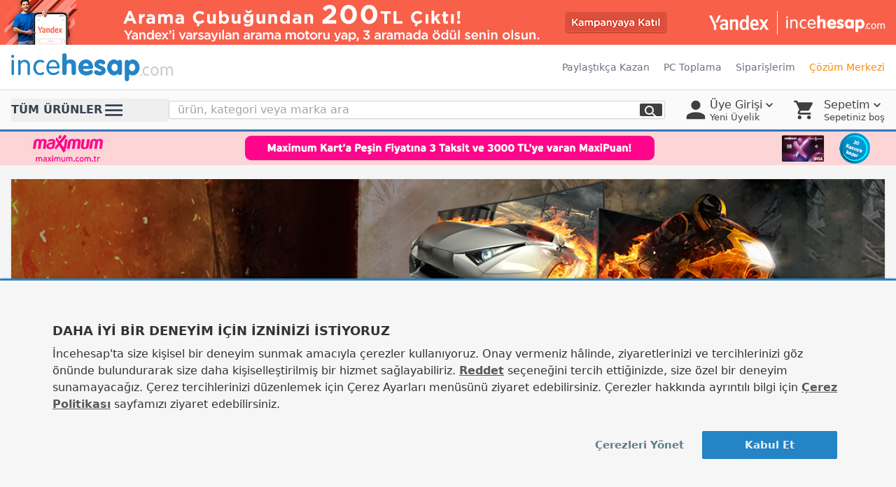

--- FILE ---
content_type: text/html; charset=utf-8
request_url: https://www.incehesap.com/aoc/
body_size: 27964
content:

<!doctype html>
<html lang="tr" class="h-full scroll-smooth font-sans antialiased " itemscope itemtype="https://schema.org/WebPage">

<head>

    <!-- Google Tag Manager -->
    <script>(function(w,d,s,l,i){w[l]=w[l]||[];w[l].push({'gtm.start':
    new Date().getTime(),event:'gtm.js'});var f=d.getElementsByTagName(s)[0],
    j=d.createElement(s),dl=l!='dataLayer'?'&l='+l:'';j.async=true;j.src=
    'https://www.googletagmanager.com/gtm.js?id='+i+dl;f.parentNode.insertBefore(j,f);
    })(window,document,'script','dataLayer','GTM-5B3L2B95');</script>
    <!-- End Google Tag Manager -->

    <!-- Google tag (gtag.js) -->
    <script>
        window.dataLayer = window.dataLayer || [];

        function gtag() {
            dataLayer.push(arguments);
        }
        gtag('js', new Date());

            </script>


    <meta charset="utf-8">
    <meta name="viewport" content="width=device-width, initial-scale=1, viewport-fit=cover, user-scalable=no">

    <title>AOC Monitör Modelleri ve Fiyatları - incehesap</title>
    <meta name="description" content="AOC monitör modelleri, 240 hz ve hd monitörler en ucuz fiyatlar ve incehesap güvencesiyle sizlerle! Aoc monitör modellerini hemen keşfedin! ">
    <meta name="keywords" content="AOC, en ucuz AOC, en yeni AOC">

    <meta name="robots" content="index, follow" />
            <link rel="canonical" href="https://www.incehesap.com/aoc/" />
    
    <meta name="google-site-verification" content="CYTQeq1BQiXZ2tv9MF6LHUBhWkKi5_wxA0V731uv7EY" />

    <link rel="preconnect" href="https://www.googletagmanager.com">

    <meta property="fb:app_id" content="136332366390076" />
    <meta name="facebook-domain-verification" content="846msg44epf0rl6qhlm5ubm5rrq0jz" />

    <meta property="og:title" content="AOC Monitör Modelleri ve Fiyatları - incehesap" />
    <meta property="og:type" content="website" />
    <meta property="og:url" content="https://www.incehesap.com/aoc/" />
    <meta property="og:description" content="AOC monitör modelleri, 240 hz ve hd monitörler en ucuz fiyatlar ve incehesap güvencesiyle sizlerle! Aoc monitör modellerini hemen keşfedin! " />
    <meta property="og:image" content="https://www.incehesap.com/assets/img/incehesap-sosyal-paylasim.jpg" />
    <meta name="yandex-verification" content="72b24c8ea7dd80b4" />
    
    
    <script>
        window.isLogin = false;
        window.uye_id = null;
        window.hashedEmail = null;
        window.ga4Enabled = true;
        window.bigdataEnabled = true;
        window.fastModeEnabled = false;
        window.revotasEnabled = true;
        window.favoritedProductIds = [];
        window.OneSignalAppId = '2e538d62-7b7d-43df-8c00-d7ef37e4c578';
        window.ihAnalyticsEnabled = true;
    </script>

    <link href="/assets/css/app.css?id=78553a7754f870e571ed5f3f7dcff01b" rel="stylesheet">
    <script src="/assets/js/js.cookie.min.js?id=511390c6668bb8cb2c65b03dc65cf6de"></script>
    <script src="/assets/js/app.js?id=fd144d0b01a4db8f313d1ff1b2662832" defer></script>

    <link rel="shortcut icon" href="/assets/img/favicons/favicon-new.ico" />
    <link rel="apple-touch-icon" href="/assets/img/favicons/apple-touch-icon-180x180.png" sizes="180x180" />
    <link rel="icon" href="/assets/img/favicons/favicon-32x32-new.png" type="image/png" sizes="32x32" />
    <link rel="icon" href="/assets/img/favicons/favicon-16x16-new.png" type="image/png" sizes="16x16" />
    <link rel="apple-touch-icon" href="/assets/img/favicons/apple-touch-icon-60x60.png" sizes="60x60">
    <link rel="apple-touch-icon" href="/assets/img/favicons/apple-touch-icon-120x120.png" sizes="120x120">

    <link rel="search" type="application/opensearchdescription+xml" title="Incehesap.com" href="https://www.incehesap.com/opensearch.xml" />

    
    
    
    <!-- Varify.io -->
    <script>
        window.varify = window.varify || {};
        window.varify.iid = 3742;
    </script>
    <script src="https://app.varify.io/varify.js"></script>

    <style>
        .g_id_signin iframe {
            margin: auto !important;
        }
    </style>
</head>

<body class="bg-neutral-100 text-neutral-700 pb-14 lg:pb-0 min-h-full flex flex-col">
            <!-- Google Tag Manager (noscript) -->
        <noscript><iframe src="https://www.googletagmanager.com/ns.html?id=GTM-5B3L2B95"
        height="0" width="0" style="display:none;visibility:hidden"></iframe></noscript>
        <!-- End Google Tag Manager (noscript) -->
    
    
    <div class="relative w-full aspect-[640/90] lg:aspect-auto lg:h-16" x-data='{
            activeKey: 0,
            bars: [{"id":203,"aciklama":"Yandex\u2019i Varsay\u0131lan Arama Motoru Yap, \u00d6d\u00fcl\u00fc Kap","url":"\/icerik\/yandex-ile-200-tl-kazan\/","image":"\/resim\/topbars\/6867de5f25bae9.91614905_hpgejiolfqkmn.webp","image_expanded":null,"image_mobile":"\/resim\/topbars\/6867de5f4ec1a2.10595524_pejnmfhqiokgl.webp","image_mobile_expanded":null,"bg":"\/resim\/topbars\/6867deba80ae63.22547085_elgojinpkfqmh.webp","baslangic_tarihi":"2025-10-19T21:00:00.000000Z","bitis_tarihi":"2025-12-31T20:59:00.000000Z","eklenme_tarihi":"2025-07-04T13:59:59.000000Z","duzenleme_tarihi":"2025-10-10T16:59:16.000000Z","ekleyen_id":301502,"duzenleyen_id":301258,"expandable":null,"test_mode":false,"bar_olmayan_sayfalarda_goster":false,"kategori_id":[],"marka_id":[],"urun_id":[],"keyword":null,"gosterilecek_sayfalar":["marka","diger"],"show_mobil_app":1}],
            init() {
                setInterval(() => {
                    if (this.activeKey >= this.bars.length) {
                        this.activeKey = 0;
                    } else {
                        this.activeKey = (this.activeKey + 1) % this.bars.length;
                    }
                }, 5000);
            }
        }'>
        <template x-for="(item, key) in bars">
            <a x-cloak x-transition:enter="transition ease-out duration-300" x-transition:enter-start="opacity-0 scale-90" x-transition:enter-end="opacity-100 scale-100" x-transition:leave="transition ease-in duration-300" x-transition:leave-start="opacity-100 scale-100" x-transition:leave-end="opacity-0 scale-90" :style="item.bg ? 'background-image: url('+item.bg+')' : ''" x-show="key == activeKey" :href="item.url" class="absolute w-full flex justify-center aspect-[640/90] lg:aspect-auto" :style="item.css" :title="item.aciklama">
                <picture>
                    <source media="(max-width: 1023px)" :srcset="item.image_mobile" width="768" height="90">
                    <source media="(min-width: 1024px)" :srcset="item.image" width="1903" height="64">
                    <img :src="item.image" class="object-contain lg:object-none h-full lg:h-16" :alt="item.aciklama">
                </picture>
            </a>
        </template>
    </div>

<div x-data="{showSearch : false}">
    <div class="relative border-b-gray-300 bg-white lg:border-b">
        <div class="container">
            <div class="flex items-center justify-between py-3 lg:justify-start">
                <div class="-my-2 -mr-2 lg:hidden">
                    <a href="javascript:;" x-data @click.prevent="$dispatch('show-menu')" class="inline-flex items-center justify-center rounded-md bg-white p-1 text-gray-400 focus:outline-none" aria-expanded="false" aria-label="Login">
                        <svg class="h-9 fill-current" viewBox="0 0 24 24">
                            <use href="/assets/img/svg/sprite.svg#menu"></use>
                        </svg>
                    </a>
                </div>

                <a href="/" class="pl-11 sm:pl-0">
                    <span class="sr-only">Incehesap</span>
                                            <svg class="h-7 lg:h-10 w-auto" viewBox="0 0 225 39" width="225" height="39">
                                                            <use href="/assets/img/svg/sprite.svg#ihLogo"></use>
                                                    </svg>
                                    </a>

                <div class="-my-2 -mr-2 lg:hidden flex">
                    <button @click="showSearch = !showSearch;" class="inline-flex items-center justify-center rounded-md bg-white p-1 text-gray-400 focus:outline-none" aria-expanded="false" aria-label="Login">
                        <svg class="h-9 fill-current" viewBox="0 0 24 24">
                            <use href="/assets/img/svg/sprite.svg#search"></use>
                        </svg>
                    </button>
                    <a href="/uye/uyelik-bilgilerim.php" class="inline-flex items-center justify-center rounded-md bg-white p-1 text-gray-400 focus:outline-none" aria-expanded="false" aria-label="Login">
                        <svg class="h-9 fill-current" viewBox="0 0 24 24">
                            <use href="/assets/img/svg/sprite.svg#user"></use>
                        </svg>
                    </a>
                </div>
                <div class="hidden items-center justify-end space-x-5 lg:w-0 lg:flex-1 lg:flex">
                                            <a class="whitespace-nowrap text-sm font-medium text-gray-500 hover:text-gray-900" href="/uye/paylastikca-kazan/">Paylaştıkça Kazan</a>
                                        <a class="whitespace-nowrap text-sm font-medium text-gray-500 hover:text-gray-900" href="/pc-toplama-sihirbazi/">PC Toplama</a>
                    <a class="whitespace-nowrap text-sm font-medium text-gray-500 hover:text-gray-900" href="/uye/siparislerim.php">Siparişlerim</a>
                                                            <a class="whitespace-nowrap text-sm font-medium text-orange-500 hover:text-orange-700" href="/cozum-merkezi/">Çözüm Merkezi</a>
                                    </div>
            </div>
        </div>
    </div>

    <div class="border-blue-600 bg-white shadow-md lg:border-b-[3px] lg:bg-neutral-50 lg:shadow-none  ">
        <div class="container !z-20">
            <nav class="relative flex items-center sm:py-2">
                <button x-data="{timer: null,
            startTimer() {
                this.timer = setTimeout(() => {
                    this.$dispatch('show-menu');
                }, 1);
            },
            cancelTimer() {
                clearTimeout(this.timer);
                this.timer = null;
            }}" @click="timer ? cancelTimer() : startTimer()" style="width: 225px" class="hidden items-center gap-3 whitespace-nowrap text-base font-bold text-gray-700 hover:text-gray-500 lg:flex">
    TÜM ÜRÜNLER
    <svg viewBox="0 0 24 24" style="height: 33px">
        <use href="/assets/img/svg/sprite.svg#menu"></use>
    </svg>
</button>

<div x-cloak x-data="mainMenu" x-on:show-menu.window="fetchCategories()">
    <template x-if="!isMobile() && showMenu">
        <div class="absolute left-0 z-10 transform overflow-hidden shadow-lg" @click.outside="showMenu = false" style="top:58px; width:934px">
            <div class="relative flex bg-white">
                <div class="flex flex-col divide-y border-orange-500 bg-white lg:border-t-[3px]" style="width: 225px">
                    <template x-for="category in categories">
                        <a x-bind:href="category.url" @mouseover="selectedCategory = category" class="flex items-center justify-between space-x-3 px-3 py-2 hover:bg-white hover:text-orange-500" x-bind:class="{'bg-white': selectedCategory.id == category.id}">
                            <span class="whitespace-nowrap tracking-tight" x-text="category.adi"></span>
                            <svg class="h-5" viewBox="0 0 256 512">
                                <use href="/assets/img/svg/sprite.svg#angle-right"></use>
                            </svg>
                        </a>
                    </template>
                </div>

                <div class="flex w-52 flex-col divide-y divide-gray-100 border-blue-600 bg-gray-100 lg:border-t-[3px]">
                    <template x-for="child in currentCategory()">
                        <a x-bind:href=" child.url" x-show="child.menu_tipi != 4"
                            :class="{'font-semibold': child.isChild == undefined }"
                            class="px-3 py-2 hover:text-orange-500" x-text="child.adi"></a>
                    </template>
                </div>

                <div class="grid flex-1 grid-cols-3 grid-rows-3 gap-3 border-blue-600 bg-white p-3 lg:border-t-[3px]">
                    <template x-for="child in currentCategory()">
                        <a x-bind:href="child.url" x-show="child.menu_tipi !=1 && child.menu_tipi !=4" class="group grid place-items-center px-3 py-1 text-center" x-show="child.resim">
                            <img x-bind:src="child.resim" class="max-h-24 max-w-full group-hover:opacity-90" alt="" />
                            <span x-text="child.adi" class="font-medium"></span>
                        </a>
                    </template>
                </div>
            </div>
        </div>
    </template>

    <template x-if="isMobile() && showMenu">
        <div class="fixed top-0 bottom-14 left-0 right-0 z-30 overflow-hidden lg:hidden"
            aria-labelledby="Kategoriler"
            role="dialog" aria-modal="true"

            >
            <div class="flex h-full w-full overflow-hidden bg-neutral-200">
                <div class="flex w-28 flex-col divide-y divide-neutral-300 overflow-y-auto">
                    <template x-for="category in categories">
                        <button x-on:click="selectedCategory = category" class="flex flex-col items-center p-3 py-2 text-center" x-bind:class="selectedCategory.id == category.id ?'bg-white text-orange-500' : 'bg-neutral-200'">
                            <svg class="h-7 w-7" fill="currentColor" :id="category.id">
                                <use x-bind:href="'/assets/img/svg/mobile-menu.svg?id=ac746cbb28e6064fb0552ab028bc42c7#' + category.icon"></use>
                            </svg>
                            <span class="text-xs" x-text="category.adi"></span>
                        </button>
                    </template>
                </div>

                <div class="flex-1 divide-y overflow-y-auto bg-neutral-100">
                    <template x-for="child in selectedCategory.children">
                        <div>
                            <template x-if="child.children.length == 0">
                                <a x-bind:href="child.url" class="flex h-10 items-center px-2 font-semibold" x-text="child.adi"></a>
                            </template>
                            <template x-if="child.children.length > 0">
                                <div x-data="{ open: false }">
                                    <button class="flex h-10 w-full items-center justify-between py-2 px-2 text-left font-semibold hover:text-orange-500" x-on:click="open = !open">
                                        <span x-text="child.adi"></span>
                                        <svg class="h-4 w-4 fill-current transition-transform" :class="{'rotate-180': open}">
                                            <use href="/assets/img/svg/sprite.svg#chevron-down"></use>
                                        </svg>
                                    </button>

                                    <div class="grid grid-cols-3 gap-2 px-2 py-3 text-gray-500 transition-transform" x-show="open">
                                        <template x-for="link in child.children">
                                            <div class="rounded-md bg-white p-1" x-show="link.resim">
                                                <a x-bind:href="link.url" class="flex flex-col items-center justify-center text-center text-xs">
                                                    <img x-bind:src="link.resim" class="max-h-16 max-w-full" alt="" />
                                                    <span x-text="link.adi"></span>
                                                </a>
                                            </div>
                                        </template>
                                    </div>
                                </div>
                            </template>
                        </div>
                    </template>
                </div>
            </div>
        </div>
    </template>
</div>
<div class="relative flex-1 rounded-md shadow-sm hidden sm:block mb-3 sm:mb-0" :class="showSearch && '!block'" x-data="search" x-on:keydown.escape.prevent.stop="close($refs.button)" x-on:focusin.window="!$refs.panel.contains($event.target) && close()" x-id="['dropdown-button']">
    <button @click="goto" :disabled="keyword.length < 3" aria-label="Ara" class="absolute inset-y-1 left-3 lg:left-auto lg:right-1 grid place-items-center rounded-sm lg:bg-neutral-700 px-1 text-neutral-300 lg:text-white lg:hover:bg-neutral-500">
        <svg class="h-6 fill-current" viewBox="0 0 24 24">
            <use href="/assets/img/svg/sprite.svg#search"></use>
        </svg>
    </button>

    <form @submit.prevent="goto()" action="/q" role="search">
        <input type="search" name="search" x-model="keyword" autocomplete="off" autocorrect="off" aria-label="ürün, marka veya kategori" class="form-control m-0 block w-full rounded lg:rounded-sm  border-sky-600 border-2 lg:border lg:border-neutral-300 bg-white text-base font-normal text-neutral-700 transition ease-in-out  pl-10 lg:pl-3 placeholder:font-normal placeholder:text-neutral-400 lg:focus:border-neutral-300 focus:ring-0" placeholder="ürün, kategori veya marka ara" x-ref="button" @input.debounce="fetchResults" @click="toggle" />

        <div class="relative">
            <div x-ref="panel" x-show="open" x-transition.origin.top x-on:click.outside="close($refs . button)" :id="$id('input-search')" style="display: none;" class="absolute -top-px z-10 flex w-full border-l border-r border-b border-neutral-300 shadow-lg">

                <div class="hidden flex-1 flex-col bg-neutral-100 p-3 lg:flex">
                    <template x-for="c in categories">
                        <a :href="'/' + c.u + '-fiyatlari/'" class="whitespace-nowrap py-1 text-sm leading-tight hover:text-orange-500" x-text="c.a"></a>
                    </template>
                </div>
                <div class="bg-white">
                    <p class="px-3 font-medium text-orange-500">Arama Sonuçları</p>
                    <div class="divide-y">
                        <template x-for="p in products">
                            <div class="flex items-center space-x-3 p-3">
                                <div class="grid h-10 w-10 place-items-center">
                                    <img :src="p.r" class="object-contain">
                                </div>

                                <div class="grid flex-1">
                                    <a :href="'/'+p.u+'-fiyati-'+p.id+'/'" class="truncate text-sm font-medium leading-tight hover:text-orange-500" x-text="p.a">
                                    </a>
                                </div>
                            </div>
                        </template>
                        <a :href="'/q/'+keyword" class="block p-3 text-sm font-medium hover:text-orange-500">
                            Tüm Sonuçları göster
                        </a>
                    </div>
                </div>
            </div>
        </div>
    </form>

</div><div class="ml-3 hidden grid-cols-2 lg:grid items-center" style="width: 302px">
            <a href="/uye/kayit.php?g=1" class="relative inline-flex items-center self-end whitespace-nowrap pl-3 text-base font-medium text-neutral-700 hover:text-neutral-500 focus:outline-none">
            <svg class="h-10 fill-current" viewBox="0 0 24 24">
                <use href="/assets/img/svg/sprite.svg#user"></use>
            </svg>
            <div class="flex flex-col items-start leading-tight">
                <p class="flex items-center">Üye Girişi
                    <svg class="w-5 h-5">
                        <use href="/assets/img/svg/sprite.svg#chevron-down"></use>
                    </svg>
                </p>
                <small class="font-normal">Yeni Üyelik</small>
            </div>
        </a>
    
    <div class="inline-flex flex-col">
    <a href="/uye/sepet.php" class="relative inline-flex items-center self-end whitespace-nowrap pl-3 text-base font-medium text-neutral-700 hover:text-neutral-500 focus:outline-none">
                <svg class="mr-3 h-8 fill-current" viewBox="0 0 24 24">
            <use href="/assets/img/svg/sprite.svg#cart-shopping"></use>
        </svg>
        <div class="flex flex-col items-start leading-tight">
            <p class="flex items-center">Sepetim
                <svg class="w-5 h-5">
                    <use href="/assets/img/svg/sprite.svg#chevron-down"></use>
                </svg>
            </p>
            <small class="font-normal">
                Sepetiniz boş            </small>
        </div>
    </a>
</div></div>            </nav>

            <nav class="lg:hidden fixed inset-x-0 bottom-0 z-40 grid grid-cols-5 divide-x border-t bg-white pt-2 pb-6">
                <a title="Ana Sayfa" class="grid place-items-center text-center text-neutral-600 hover:text-orange-500'" href="/">
                    <svg class="h-5 fill-current" viewBox="0 0 576 512">
                        <use href="/assets/img/svg/mobile-menu.svg#house"></use>
                    </svg>
                    <span class="text-xs leading-none">Ana Sayfa</span>
                </a>

                <a title="Kategoriler" class="grid place-items-center text-center text-neutral-600 hover:text-orange-500'" href="javascript:;" x-data @click.prevent="$dispatch('show-menu')">
                    <svg class="h-5 fill-current" viewBox="0 0 448 512">
                        <use href="/assets/img/svg/mobile-menu.svg#bars"></use>
                    </svg>
                    <span class="text-xs leading-none">Kategoriler</span>
                </a>

                <a title="PC Toplama" class="grid place-items-center text-center text-neutral-600 hover:text-orange-500'" href="/pc-toplama-sihirbazi/">
                    <svg class="h-5 fill-current" viewBox="0 0 640 512">
                        <use href="/assets/img/svg/mobile-menu.svg#computer-speaker"></use>
                    </svg>
                    <span class="text-xs leading-none">PC Toplama</span>
                </a>

                <a title="Sepet" class="relative grid place-items-center text-center text-neutral-600 hover:text-orange-500'" href="/uye/sepet.php">
                                        <svg class="h-5 fill-current" viewBox="0 0 576 512">
                        <use href="/assets/img/svg/mobile-menu.svg#cart-shopping"></use>
                    </svg>
                    <span class="text-xs leading-none">Sepet</span>
                </a>

                <a title="Siparişlerim" class="grid place-items-center text-center text-neutral-600 hover:text-orange-500'" href="/uye/siparislerim.php">
                    <svg class="h-5 fill-current" viewBox="0 0 640 512">
                        <use href="/assets/img/svg/mobile-menu.svg#box-open-full"></use>
                    </svg>
                    <span class="text-xs leading-none">Siparişlerim</span>
                </a>
            </nav>
        </div>
    </div>
</div>


    <div class="relative w-full aspect-[640/90] lg:aspect-auto lg:h-12 " x-data='{
            activeKey: 0,
            bars: [{"id":135,"baslik":"Maksimum Kart ile 3.000 TL\u2019ye Varan Maxipuan Kampanyas\u0131","icerik_url":"https:\/\/www.incehesap.com\/icerik\/maksimum-kart-ile-3-000-tl-ye-varan-maxipuan-kampanyasi\/","banner_default":"\/resim\/banka\/6904cf06f07b90.68333206_qmpjoflkhieng.webp","banner_mobile":"\/resim\/banka\/6904cf07271865.26770913_qkopmgnelhijf.webp","css":"background: #fbd4d5"}],
            init() {
                setInterval(() => {
                    if (this.activeKey >= this.bars.length) {
                        this.activeKey = 0;
                    } else {
                        this.activeKey = (this.activeKey + 1) % this.bars.length;
                    }
                }, 12000);
            }
        }'>
        <template x-for="(item, key) in bars">
            <a x-cloak x-transition:enter="transition ease-out duration-300" x-transition:enter-start="opacity-0 scale-90" x-transition:enter-end="opacity-100 scale-100" x-transition:leave="transition ease-in duration-300" x-transition:leave-start="opacity-100 scale-100" x-transition:leave-end="opacity-0 scale-90" x-show="key == activeKey" :href="item.icerik_url" class="absolute w-full flex justify-center" :style="item.css" :title="item.baslik">
                <picture>
                    <source media="(max-width: 1023px)" :srcset="item.banner_mobile" width="768" height="90">
                    <source media="(min-width: 1024px)" :srcset="item.banner_default" width="1903" height="48">
                    <img :src="item.banner_default" class="object-contain lg:object-none h-full lg:h-12" :alt="item.baslik">
                </picture>
            </a>
        </template>
    </div>

    <main class="bg-top bg-no-repeat relative flex-1" >

                
<div class="container space-y-5 py-5">
    <div class="flex flex-col bg-white shadow">
        <picture>
            <source media="(max-width: 820px)" srcset="/resim/marka/mobile-aoc1563528202_AOC_MOBIL_HEADER.jpg" width="600" height="204">
            <source media="(min-width: 821px)" srcset="/resim/marka/desktop-aoc1563528202_AOC_WEB_HEADER.jpg" width="1198" height="280">
            <img src="/resim/marka/desktop-aoc1563528202_AOC_WEB_HEADER.jpg" class="w-full" alt="">
        </picture>
        <div class="grid grid-cols-2 lg:grid-cols-4 gap-3 p-5">
                            <a href="/aoc_gaming-monitor-fiyatlari/" class="flex text-sm font-semibold hover:border-orange-500 items hover:text-orange-500 border rounded-lg py-1 px-3 items-center space-x-3 flex-none">
                    <img src="/resim/urun/202402/65d5030849f963.86297275_ehgfmpnklojiq_500.webp" class="w-10 h-10 xl:w-16 xl:h-16" alt="">
                    <span>Gaming Monitör</span>
                </a>
                            <a href="/aoc_monitor-fiyatlari/" class="flex text-sm font-semibold hover:border-orange-500 items hover:text-orange-500 border rounded-lg py-1 px-3 items-center space-x-3 flex-none">
                    <img src="/resim/urun/202509/68d3de082aff23.93821988_njqlhgkeipmfo_500.webp" class="w-10 h-10 xl:w-16 xl:h-16" alt="">
                    <span>Monitör</span>
                </a>
                            <a href="/aoc_monitor-aski-aparati-fiyatlari/" class="flex text-sm font-semibold hover:border-orange-500 items hover:text-orange-500 border rounded-lg py-1 px-3 items-center space-x-3 flex-none">
                    <img src="/resim/urun/202304/644641ef2b4987.16237472_mqekjlopnhgfi_500.webp" class="w-10 h-10 xl:w-16 xl:h-16" alt="">
                    <span>Monitör Askı Aparatı</span>
                </a>
            
                    </div>
    </div>


    <div class="grid grid-cols-4 gap-5">
        <aside class="hidden lg:flex-col space-y-5 lg:inline-flex">
            <div class="card">
                <h1 class="card-title">AOC</h1>
                <ul class="list-inside">
                                            <li class="py-1">
                            <a href="/aoc_gaming-monitor-fiyatlari/" class="hover:text-orange-500 font-semibold
                             ">
                                Gaming Monitör                                <span class="text-neutral-300">
                                    (9)
                                </span>
                            </a>
                        </li>
                                            <li class="py-1">
                            <a href="/aoc_monitor-fiyatlari/" class="hover:text-orange-500 font-semibold
                             ">
                                Monitör                                <span class="text-neutral-300">
                                    (6)
                                </span>
                            </a>
                        </li>
                                            <li class="py-1">
                            <a href="/aoc_monitor-aski-aparati-fiyatlari/" class="hover:text-orange-500 font-semibold
                             ">
                                Monitör Askı Aparatı                                <span class="text-neutral-300">
                                    (1)
                                </span>
                            </a>
                        </li>
                                    </ul>
            </div>

        </aside>

        <div class="col-span-4 lg:col-span-3">
            <div class="card">
                <div class="grid grid-cols-2 md:grid-cols-3 gap-1" itemscope="" itemtype="https://schema.org/ItemList">
                    <link itemprop="url" href="/aoc">
                    <meta itemprop="numberOfItems" content="16">
                    <a href="/aoc-27g4hre-27-200hz-0-5ms-1920x1080-full-hd-adaptive-sync-16-9-flat-fast-ips-gaming-monitor-fiyati-84513/" x-data x-intersect.full.once="$dispatch('product-shown');" title="AOC 27G4HRE 27″ 200 Hz 0,5ms Gsync Compt.Fast IPS Oyuncu Monitörü" itemprop="url" class="product relative group/product grid bg-white gap-y-1 product h-max py-3" data-product='{"id":84513,"name":"AOC 27G4HRE 27″ 200 Hz 0,5ms Gsync Compt.Fast IPS Oyuncu Monitörü","category":"Monitör","category_id":827,"brand":"AOC","brand_id":256,"price":6799,"tags":"","rating":0,"review_count":0,"item_list_name":"Marka: AOC","item_list_id":"marka-aoc","position":1,"location":""}'
data-gaitem='{"id":84513,"item_id":84513,"item_name":"AOC 27G4HRE 27″ 200 Hz 0,5ms Gsync Compt.Fast IPS Oyuncu Monitörü","item_brand":"AOC","image":"https://www.incehesap.com/resim/urun/202509/68d3de082aff23.93821988_njqlhgkeipmfo_500.webp","url":"https://www.incehesap.com/aoc-27g4hre-27-200hz-0-5ms-1920x1080-full-hd-adaptive-sync-16-9-flat-fast-ips-gaming-monitor-fiyati-84513/","price":6799,"quantity":1,"index":0,"item_category":"Çevre Birimleri","item_category2":"Monitör"}'
>
            <div class="mb-2 flex h-[30px] items-center justify-center space-x-1 overflow-hidden">
                    </div>
        <div class="relative aspect-square flex items-center justify-center">
        <img loading="lazy" src="/resim/urun/202509/68d3de082aff23.93821988_njqlhgkeipmfo_cropped_288.webp" alt="AOC 27G4HRE 27″ 200 Hz 0,5ms Gsync Compt.Fast IPS Oyuncu Monitörü" class="aspect-square p-2 cursor-pointer group-hover:brightness-105 object-contain w-full h-full">

                    <button x-cloak x-data="favorite" @click.prevent="toggle" x-init="id = 84513; favorited = false;" class="group-hover/product:flex rounded-full absolute right-5 top-0" :class="favorited ? 'flex' : 'lg:hidden'">
                <svg class="h-6 w-6 z-10" :class="favorited ? 'fill-rose-500 stroke-rose-500' : 'stroke-current fill-transparent text-neutral-300'" viewBox="0 0 24 24">
                    <use href="/assets/img/svg/sprite.svg#favorite"></use>
                </svg>
            </button>
        
        
            </div>


                    <div class="mx-auto my-2 flex h-5 items-center">
                    </div>
    
            <div class="line-clamp-3 h-[4em] lg:h-[4.5em] text-xs md:text-sm text-center px-1 lg:px-4 md:space-x-3" itemprop="name">AOC 27G4HRE 27″ 200 Hz 0,5ms Gsync Compt.Fast IPS Oyuncu Monitörü</div>
    
            <span class="mx-auto whitespace-nowrap text-lg font-bold leading-none tracking-tight text-orange-500 md:text-2xl mb-1 sm:mb-0 mt-2 sm:mt-0" itemprop="price">
            6.799 TL        </span>
    
            <p class="text-orange-500 text-center text-xs font-semibold -mt-2 mb-0 sm:mb-2">Peşin Fiyatına 3 Taksit</p>
    
            <div class="mt-auto flex h-10 items-center justify-center space-x-1 px-1 lg:px-4 md:space-x-3">
                                                <div class="flex h-7 lg:h-full flex-1 font-semibold items-center justify-center rounded border-2 border-neutral-200 bg-white text-center text-sm leading-none text-neutral-400 lg:group-hover/product:hidden">
                        <small>Ücretsiz Kargo</small>
                    </div>
                
                <div class="!ml-0 hidden h-full flex-1 items-center justify-center rounded border-2 border-sky-600 bg-sky-600 font-semibold uppercase text-white hover:border-sky-500 hover:bg-sky-500 lg:group-hover/product:flex">
                    Ürüne Git
                </div>
                    </div>
    </a><a href="/aoc-q27g4zr-27-0-3ms-qhd-pivot-ips-260hz-oyuncu-monitoru-fiyati-85302/" x-data x-intersect.full.once="$dispatch('product-shown');" title="AOC Q27G4ZR 27″ 0.3Ms QHD Pivot IPS 260Hz Oyuncu Monitörü" itemprop="url" class="product relative group/product grid bg-white gap-y-1 product h-max py-3" data-product='{"id":85302,"name":"AOC Q27G4ZR 27″ 0.3Ms QHD Pivot IPS 260Hz Oyuncu Monitörü","category":"Monitör","category_id":827,"brand":"AOC","brand_id":256,"price":10599,"tags":"","rating":0,"review_count":0,"item_list_name":"Marka: AOC","item_list_id":"marka-aoc","position":2,"location":""}'
data-gaitem='{"id":85302,"item_id":85302,"item_name":"AOC Q27G4ZR 27″ 0.3Ms QHD Pivot IPS 260Hz Oyuncu Monitörü","item_brand":"AOC","image":"https://www.incehesap.com/resim/urun/202510/68fb374315fd32.42229197_hfgmjpikeqlno_500.webp","url":"https://www.incehesap.com/aoc-q27g4zr-27-0-3ms-qhd-pivot-ips-260hz-oyuncu-monitoru-fiyati-85302/","price":10599,"quantity":1,"index":1,"item_category":"Çevre Birimleri","item_category2":"Monitör"}'
>
            <div class="mb-2 flex h-[30px] items-center justify-center space-x-1 overflow-hidden">
                    </div>
        <div class="relative aspect-square flex items-center justify-center">
        <img loading="lazy" src="/resim/urun/202510/68fb374315fd32.42229197_hfgmjpikeqlno_cropped_288.webp" alt="AOC Q27G4ZR 27″ 0.3Ms QHD Pivot IPS 260Hz Oyuncu Monitörü" class="aspect-square p-2 cursor-pointer group-hover:brightness-105 object-contain w-full h-full">

                    <button x-cloak x-data="favorite" @click.prevent="toggle" x-init="id = 85302; favorited = false;" class="group-hover/product:flex rounded-full absolute right-5 top-0" :class="favorited ? 'flex' : 'lg:hidden'">
                <svg class="h-6 w-6 z-10" :class="favorited ? 'fill-rose-500 stroke-rose-500' : 'stroke-current fill-transparent text-neutral-300'" viewBox="0 0 24 24">
                    <use href="/assets/img/svg/sprite.svg#favorite"></use>
                </svg>
            </button>
        
        
            </div>


                    <div class="mx-auto my-2 flex h-5 items-center">
                    </div>
    
            <div class="line-clamp-3 h-[4em] lg:h-[4.5em] text-xs md:text-sm text-center px-1 lg:px-4 md:space-x-3" itemprop="name">AOC Q27G4ZR 27″ 0.3Ms QHD Pivot IPS 260Hz Oyuncu Monitörü</div>
    
            <span class="mx-auto whitespace-nowrap text-lg font-bold leading-none tracking-tight text-orange-500 md:text-2xl mb-1 sm:mb-0 mt-2 sm:mt-0" itemprop="price">
            10.599 TL        </span>
    
            <p class="text-orange-500 text-center text-xs font-semibold -mt-2 mb-0 sm:mb-2">Peşin Fiyatına 3 Taksit</p>
    
            <div class="mt-auto flex h-10 items-center justify-center space-x-1 px-1 lg:px-4 md:space-x-3">
                                                <div class="flex h-7 lg:h-full flex-1 font-semibold items-center justify-center rounded border-2 border-neutral-200 bg-white text-center text-sm leading-none text-neutral-400 lg:group-hover/product:hidden">
                        <small>Ücretsiz Kargo</small>
                    </div>
                
                <div class="!ml-0 hidden h-full flex-1 items-center justify-center rounded border-2 border-sky-600 bg-sky-600 font-semibold uppercase text-white hover:border-sky-500 hover:bg-sky-500 lg:group-hover/product:flex">
                    Ürüne Git
                </div>
                    </div>
    </a><a href="/aoc-34-cu34g2xp-bk-1ms-180hz-freesync-premium-va-curved-gaming-monitor-fiyati-70988/" x-data x-intersect.full.once="$dispatch('product-shown');" title="AOC CU34G2XP/BK 34″ 180Hz 1Ms WQHD FreeSync HDR400 Yükselik Ayarlı Curved Oyuncu monitörü" itemprop="url" class="product relative group/product grid bg-white gap-y-1 product h-max py-3" data-product='{"id":70988,"name":"AOC CU34G2XP/BK 34″ 180Hz 1Ms WQHD FreeSync HDR400 Yükselik Ayarlı Curved Oyuncu monitörü","category":"Gaming Monitör","category_id":1591,"brand":"AOC","brand_id":256,"price":13999,"tags":"","rating":0,"review_count":0,"item_list_name":"Marka: AOC","item_list_id":"marka-aoc","position":3,"location":""}'
data-gaitem='{"id":70988,"item_id":70988,"item_name":"AOC CU34G2XP/BK 34″ 180Hz 1Ms WQHD FreeSync HDR400 Yükselik Ayarlı Curved Oyuncu monitörü","item_brand":"AOC","image":"https://www.incehesap.com/resim/urun/202402/65d5030849f963.86297275_ehgfmpnklojiq_500.webp","url":"https://www.incehesap.com/aoc-34-cu34g2xp-bk-1ms-180hz-freesync-premium-va-curved-gaming-monitor-fiyati-70988/","price":13999,"quantity":1,"index":2,"item_category":"Gaming","item_category2":"Gaming Monitör"}'
>
            <div class="mb-2 flex h-[30px] items-center justify-center space-x-1 overflow-hidden">
                    </div>
        <div class="relative aspect-square flex items-center justify-center">
        <img loading="lazy" src="/resim/urun/202402/65d5030849f963.86297275_ehgfmpnklojiq_cropped_288.webp" alt="AOC CU34G2XP/BK 34″ 180Hz 1Ms WQHD FreeSync HDR400 Yükselik Ayarlı Curved Oyuncu monitörü" class="aspect-square p-2 cursor-pointer group-hover:brightness-105 object-contain w-full h-full">

                    <button x-cloak x-data="favorite" @click.prevent="toggle" x-init="id = 70988; favorited = false;" class="group-hover/product:flex rounded-full absolute right-5 top-0" :class="favorited ? 'flex' : 'lg:hidden'">
                <svg class="h-6 w-6 z-10" :class="favorited ? 'fill-rose-500 stroke-rose-500' : 'stroke-current fill-transparent text-neutral-300'" viewBox="0 0 24 24">
                    <use href="/assets/img/svg/sprite.svg#favorite"></use>
                </svg>
            </button>
        
        
            </div>


                    <div class="mx-auto my-2 flex h-5 items-center">
                    </div>
    
            <div class="line-clamp-3 h-[4em] lg:h-[4.5em] text-xs md:text-sm text-center px-1 lg:px-4 md:space-x-3" itemprop="name">AOC CU34G2XP/BK 34″ 180Hz 1Ms WQHD FreeSync HDR400 Yükselik Ayarlı Curved Oyuncu monitörü</div>
    
            <span class="mx-auto whitespace-nowrap text-lg font-bold leading-none tracking-tight text-orange-500 md:text-2xl mb-1 sm:mb-0 mt-2 sm:mt-0" itemprop="price">
            13.999 TL        </span>
    
            <p class="text-orange-500 text-center text-xs font-semibold -mt-2 mb-0 sm:mb-2">Peşin Fiyatına 3 Taksit</p>
    
            <div class="mt-auto flex h-10 items-center justify-center space-x-1 px-1 lg:px-4 md:space-x-3">
                                                <div class="flex h-7 lg:h-full flex-1 font-semibold items-center justify-center rounded border-2 border-neutral-200 bg-white text-center text-sm leading-none text-neutral-400 lg:group-hover/product:hidden">
                        <small>Ücretsiz Kargo</small>
                    </div>
                
                <div class="!ml-0 hidden h-full flex-1 items-center justify-center rounded border-2 border-sky-600 bg-sky-600 font-semibold uppercase text-white hover:border-sky-500 hover:bg-sky-500 lg:group-hover/product:flex">
                    Ürüne Git
                </div>
                    </div>
    </a><a href="/aoc-25g4sxu-24-5-310hz-1ms-hdmi-fhd-gaming-monitor-fiyati-81490/" x-data x-intersect.full.once="$dispatch('product-shown');" title="AOC 25G4SXU 24,5″ 310 Hz 0,3 ms GSync Pivot Yükseklik Ayarlı HDR400 Fast IPS Oyuncu Monitörü" itemprop="url" class="product relative group/product grid bg-white gap-y-1 product h-max py-3" data-product='{"id":81490,"name":"AOC 25G4SXU 24,5″ 310 Hz 0,3 ms GSync Pivot Yükseklik Ayarlı HDR400 Fast IPS Oyuncu Monitörü","category":"Gaming Monitör","category_id":1591,"brand":"AOC","brand_id":256,"price":9399,"tags":"","rating":5,"review_count":2,"item_list_name":"Marka: AOC","item_list_id":"marka-aoc","position":4,"location":""}'
data-gaitem='{"id":81490,"item_id":81490,"item_name":"AOC 25G4SXU 24,5″ 310 Hz 0,3 ms GSync Pivot Yükseklik Ayarlı HDR400 Fast IPS Oyuncu Monitörü","item_brand":"AOC","image":"https://www.incehesap.com/resim/urun/202505/6836aaa8ef48b2.31687971_gjpikmnfleoqh_500.webp","url":"https://www.incehesap.com/aoc-25g4sxu-24-5-310hz-1ms-hdmi-fhd-gaming-monitor-fiyati-81490/","price":9399,"quantity":1,"index":3,"item_category":"Gaming","item_category2":"Gaming Monitör"}'
>
            <div class="mb-2 flex h-[30px] items-center justify-center space-x-1 overflow-hidden">
                    </div>
        <div class="relative aspect-square flex items-center justify-center">
        <img loading="lazy" src="/resim/urun/202505/6836aaa8ef48b2.31687971_gjpikmnfleoqh_cropped_288.webp" alt="AOC 25G4SXU 24,5″ 310 Hz 0,3 ms GSync Pivot Yükseklik Ayarlı HDR400 Fast IPS Oyuncu Monitörü" class="aspect-square p-2 cursor-pointer group-hover:brightness-105 object-contain w-full h-full">

                    <button x-cloak x-data="favorite" @click.prevent="toggle" x-init="id = 81490; favorited = false;" class="group-hover/product:flex rounded-full absolute right-5 top-0" :class="favorited ? 'flex' : 'lg:hidden'">
                <svg class="h-6 w-6 z-10" :class="favorited ? 'fill-rose-500 stroke-rose-500' : 'stroke-current fill-transparent text-neutral-300'" viewBox="0 0 24 24">
                    <use href="/assets/img/svg/sprite.svg#favorite"></use>
                </svg>
            </button>
        
        
            </div>


                    <div class="mx-auto my-2 flex h-5 items-center">
                                                <svg class="text-amber-400 w-4" viewBox="0 0 576 512">
                        <use href="/assets/img/svg/sprite.svg#star"></use>
                    </svg>
                                    <svg class="text-amber-400 w-4" viewBox="0 0 576 512">
                        <use href="/assets/img/svg/sprite.svg#star"></use>
                    </svg>
                                    <svg class="text-amber-400 w-4" viewBox="0 0 576 512">
                        <use href="/assets/img/svg/sprite.svg#star"></use>
                    </svg>
                                    <svg class="text-amber-400 w-4" viewBox="0 0 576 512">
                        <use href="/assets/img/svg/sprite.svg#star"></use>
                    </svg>
                                    <svg class="text-amber-400 w-4" viewBox="0 0 576 512">
                        <use href="/assets/img/svg/sprite.svg#star"></use>
                    </svg>
                                <span class="ml-1 text-xs font-medium text-neutral-500">Yorum (2)</span>
                    </div>
    
            <div class="line-clamp-3 h-[4em] lg:h-[4.5em] text-xs md:text-sm text-center px-1 lg:px-4 md:space-x-3" itemprop="name">AOC 25G4SXU 24,5″ 310 Hz 0,3 ms GSync Pivot Yükseklik Ayarlı HDR400 Fast IPS Oyuncu Monitörü</div>
    
            <span class="mx-auto whitespace-nowrap text-lg font-bold leading-none tracking-tight text-orange-500 md:text-2xl mb-1 sm:mb-0 mt-2 sm:mt-0" itemprop="price">
            9.399 TL        </span>
    
            <p class="text-orange-500 text-center text-xs font-semibold -mt-2 mb-0 sm:mb-2">Peşin Fiyatına 3 Taksit</p>
    
            <div class="mt-auto flex h-10 items-center justify-center space-x-1 px-1 lg:px-4 md:space-x-3">
                                                <div class="flex h-7 lg:h-full flex-1 font-semibold items-center justify-center rounded border-2 border-neutral-200 bg-white text-center text-sm leading-none text-neutral-400 lg:group-hover/product:hidden">
                        <small>Ücretsiz Kargo</small>
                    </div>
                
                <div class="!ml-0 hidden h-full flex-1 items-center justify-center rounded border-2 border-sky-600 bg-sky-600 font-semibold uppercase text-white hover:border-sky-500 hover:bg-sky-500 lg:group-hover/product:flex">
                    Ürüne Git
                </div>
                    </div>
    </a><a href="/aoc-c24g42e-23-6-180hz-0-5ms-fhd-va-gaming-monitor-fiyati-81491/" x-data x-intersect.full.once="$dispatch('product-shown');" title="AOC C24G42E 23.6″ 180 Hz 0,5ms FreeSync HDR10 Fast VA Oyuncu Monitörü" itemprop="url" class="product relative group/product grid bg-white gap-y-1 product h-max py-3" data-product='{"id":81491,"name":"AOC C24G42E 23.6″ 180 Hz 0,5ms FreeSync HDR10 Fast VA Oyuncu Monitörü","category":"Gaming Monitör","category_id":1591,"brand":"AOC","brand_id":256,"price":4799,"tags":"","rating":0,"review_count":0,"item_list_name":"Marka: AOC","item_list_id":"marka-aoc","position":5,"location":""}'
data-gaitem='{"id":81491,"item_id":81491,"item_name":"AOC C24G42E 23.6″ 180 Hz 0,5ms FreeSync HDR10 Fast VA Oyuncu Monitörü","item_brand":"AOC","image":"https://www.incehesap.com/resim/urun/202505/6836acdf6fc8f4.20876433_ogkimhnepqjfl_500.webp","url":"https://www.incehesap.com/aoc-c24g42e-23-6-180hz-0-5ms-fhd-va-gaming-monitor-fiyati-81491/","price":4799,"quantity":1,"index":4,"item_category":"Gaming","item_category2":"Gaming Monitör"}'
>
            <div class="mb-2 flex h-[30px] items-center justify-center space-x-1 overflow-hidden">
                    </div>
        <div class="relative aspect-square flex items-center justify-center">
        <img loading="lazy" src="/resim/urun/202505/6836acdf6fc8f4.20876433_ogkimhnepqjfl_cropped_288.webp" alt="AOC C24G42E 23.6″ 180 Hz 0,5ms FreeSync HDR10 Fast VA Oyuncu Monitörü" class="aspect-square p-2 cursor-pointer group-hover:brightness-105 object-contain w-full h-full">

                    <button x-cloak x-data="favorite" @click.prevent="toggle" x-init="id = 81491; favorited = false;" class="group-hover/product:flex rounded-full absolute right-5 top-0" :class="favorited ? 'flex' : 'lg:hidden'">
                <svg class="h-6 w-6 z-10" :class="favorited ? 'fill-rose-500 stroke-rose-500' : 'stroke-current fill-transparent text-neutral-300'" viewBox="0 0 24 24">
                    <use href="/assets/img/svg/sprite.svg#favorite"></use>
                </svg>
            </button>
        
        
            </div>


                    <div class="mx-auto my-2 flex h-5 items-center">
                    </div>
    
            <div class="line-clamp-3 h-[4em] lg:h-[4.5em] text-xs md:text-sm text-center px-1 lg:px-4 md:space-x-3" itemprop="name">AOC C24G42E 23.6″ 180 Hz 0,5ms FreeSync HDR10 Fast VA Oyuncu Monitörü</div>
    
            <span class="mx-auto whitespace-nowrap text-lg font-bold leading-none tracking-tight text-orange-500 md:text-2xl mb-1 sm:mb-0 mt-2 sm:mt-0" itemprop="price">
            4.799 TL        </span>
    
            <p class="text-orange-500 text-center text-xs font-semibold -mt-2 mb-0 sm:mb-2">Peşin Fiyatına 3 Taksit</p>
    
            <div class="mt-auto flex h-10 items-center justify-center space-x-1 px-1 lg:px-4 md:space-x-3">
                                                <div class="flex h-7 lg:h-full flex-1 font-semibold items-center justify-center rounded border-2 border-neutral-200 bg-white text-center text-sm leading-none text-neutral-400 lg:group-hover/product:hidden">
                        <small>Ücretsiz Kargo</small>
                    </div>
                
                <div class="!ml-0 hidden h-full flex-1 items-center justify-center rounded border-2 border-sky-600 bg-sky-600 font-semibold uppercase text-white hover:border-sky-500 hover:bg-sky-500 lg:group-hover/product:flex">
                    Ürüne Git
                </div>
                    </div>
    </a><a href="/aoc-agon-pro-ag326ud-31-5-165hz-0-03ms-adaptive-sync-qd-oled-4k-gaming-monitor-fiyati-83811/" x-data x-intersect.full.once="$dispatch('product-shown');" title="AGON AG326UD 32″ 165Hz 0.03Ms HDR400 4K G-Sync Fast IPS QD OLED Oyuncu Monitörü" itemprop="url" class="product relative group/product grid bg-white gap-y-1 product h-max py-3" data-product='{"id":83811,"name":"AGON AG326UD 32″ 165Hz 0.03Ms HDR400 4K G-Sync Fast IPS QD OLED Oyuncu Monitörü","category":"Monitör","category_id":827,"brand":"AOC","brand_id":256,"price":40999,"tags":"","rating":0,"review_count":0,"item_list_name":"Marka: AOC","item_list_id":"marka-aoc","position":6,"location":""}'
data-gaitem='{"id":83811,"item_id":83811,"item_name":"AGON AG326UD 32″ 165Hz 0.03Ms HDR400 4K G-Sync Fast IPS QD OLED Oyuncu Monitörü","item_brand":"AOC","image":"https://www.incehesap.com/resim/urun/202508/68aff73883cfc2.13067927_gjknehqfolimp_500.webp","url":"https://www.incehesap.com/aoc-agon-pro-ag326ud-31-5-165hz-0-03ms-adaptive-sync-qd-oled-4k-gaming-monitor-fiyati-83811/","price":40999,"quantity":1,"index":5,"item_category":"Çevre Birimleri","item_category2":"Monitör"}'
>
            <div class="mb-2 flex h-[30px] items-center justify-center space-x-1 overflow-hidden">
                    </div>
        <div class="relative aspect-square flex items-center justify-center">
        <img loading="lazy" src="/resim/urun/202508/68aff73883cfc2.13067927_gjknehqfolimp_cropped_288.webp" alt="AGON AG326UD 32″ 165Hz 0.03Ms HDR400 4K G-Sync Fast IPS QD OLED Oyuncu Monitörü" class="aspect-square p-2 cursor-pointer group-hover:brightness-105 object-contain w-full h-full">

                    <button x-cloak x-data="favorite" @click.prevent="toggle" x-init="id = 83811; favorited = false;" class="group-hover/product:flex rounded-full absolute right-5 top-0" :class="favorited ? 'flex' : 'lg:hidden'">
                <svg class="h-6 w-6 z-10" :class="favorited ? 'fill-rose-500 stroke-rose-500' : 'stroke-current fill-transparent text-neutral-300'" viewBox="0 0 24 24">
                    <use href="/assets/img/svg/sprite.svg#favorite"></use>
                </svg>
            </button>
        
        
            </div>


                    <div class="mx-auto my-2 flex h-5 items-center">
                    </div>
    
            <div class="line-clamp-3 h-[4em] lg:h-[4.5em] text-xs md:text-sm text-center px-1 lg:px-4 md:space-x-3" itemprop="name">AGON AG326UD 32″ 165Hz 0.03Ms HDR400 4K G-Sync Fast IPS QD OLED Oyuncu Monitörü</div>
    
            <span class="mx-auto whitespace-nowrap text-lg font-bold leading-none tracking-tight text-orange-500 md:text-2xl mb-1 sm:mb-0 mt-2 sm:mt-0" itemprop="price">
            40.999 TL        </span>
    
            <p class="text-orange-500 text-center text-xs font-semibold -mt-2 mb-0 sm:mb-2">Peşin Fiyatına 3 Taksit</p>
    
            <div class="mt-auto flex h-10 items-center justify-center space-x-1 px-1 lg:px-4 md:space-x-3">
                                                <div class="flex h-7 lg:h-full flex-1 font-semibold items-center justify-center rounded border-2 border-neutral-200 bg-white text-center text-sm leading-none text-neutral-400 lg:group-hover/product:hidden">
                        <small>Ücretsiz Kargo</small>
                    </div>
                
                <div class="!ml-0 hidden h-full flex-1 items-center justify-center rounded border-2 border-sky-600 bg-sky-600 font-semibold uppercase text-white hover:border-sky-500 hover:bg-sky-500 lg:group-hover/product:flex">
                    Ürüne Git
                </div>
                    </div>
    </a><a href="/aoc-agon-ag346ucd-34-175hz-0-03ms-hdmi-dp-usb-adaptivesync-hdr400-wqhd-oled-gaming-monitor-fiyati-83813/" x-data x-intersect.full.once="$dispatch('product-shown');" title="AGON AG346UCD 34″ 175Hz 0.03Ms HDR400 WQHD G-Sync Fast IPS QD OLED Oyuncu Monitörü" itemprop="url" class="product relative group/product grid bg-white gap-y-1 product h-max py-3" data-product='{"id":83813,"name":"AGON AG346UCD 34″ 175Hz 0.03Ms HDR400 WQHD G-Sync Fast IPS QD OLED Oyuncu Monitörü","category":"Monitör","category_id":827,"brand":"AOC","brand_id":256,"price":38999,"tags":"","rating":0,"review_count":0,"item_list_name":"Marka: AOC","item_list_id":"marka-aoc","position":7,"location":""}'
data-gaitem='{"id":83813,"item_id":83813,"item_name":"AGON AG346UCD 34″ 175Hz 0.03Ms HDR400 WQHD G-Sync Fast IPS QD OLED Oyuncu Monitörü","item_brand":"AOC","image":"https://www.incehesap.com/resim/urun/202508/68affa01e478c3.13079701_imlhjgqofnpek_500.webp","url":"https://www.incehesap.com/aoc-agon-ag346ucd-34-175hz-0-03ms-hdmi-dp-usb-adaptivesync-hdr400-wqhd-oled-gaming-monitor-fiyati-83813/","price":38999,"quantity":1,"index":6,"item_category":"Çevre Birimleri","item_category2":"Monitör"}'
>
            <div class="mb-2 flex h-[30px] items-center justify-center space-x-1 overflow-hidden">
                    </div>
        <div class="relative aspect-square flex items-center justify-center">
        <img loading="lazy" src="/resim/urun/202508/68affa01e478c3.13079701_imlhjgqofnpek_cropped_288.webp" alt="AGON AG346UCD 34″ 175Hz 0.03Ms HDR400 WQHD G-Sync Fast IPS QD OLED Oyuncu Monitörü" class="aspect-square p-2 cursor-pointer group-hover:brightness-105 object-contain w-full h-full">

                    <button x-cloak x-data="favorite" @click.prevent="toggle" x-init="id = 83813; favorited = false;" class="group-hover/product:flex rounded-full absolute right-5 top-0" :class="favorited ? 'flex' : 'lg:hidden'">
                <svg class="h-6 w-6 z-10" :class="favorited ? 'fill-rose-500 stroke-rose-500' : 'stroke-current fill-transparent text-neutral-300'" viewBox="0 0 24 24">
                    <use href="/assets/img/svg/sprite.svg#favorite"></use>
                </svg>
            </button>
        
        
            </div>


                    <div class="mx-auto my-2 flex h-5 items-center">
                    </div>
    
            <div class="line-clamp-3 h-[4em] lg:h-[4.5em] text-xs md:text-sm text-center px-1 lg:px-4 md:space-x-3" itemprop="name">AGON AG346UCD 34″ 175Hz 0.03Ms HDR400 WQHD G-Sync Fast IPS QD OLED Oyuncu Monitörü</div>
    
            <span class="mx-auto whitespace-nowrap text-lg font-bold leading-none tracking-tight text-orange-500 md:text-2xl mb-1 sm:mb-0 mt-2 sm:mt-0" itemprop="price">
            38.999 TL        </span>
    
            <p class="text-orange-500 text-center text-xs font-semibold -mt-2 mb-0 sm:mb-2">Peşin Fiyatına 3 Taksit</p>
    
            <div class="mt-auto flex h-10 items-center justify-center space-x-1 px-1 lg:px-4 md:space-x-3">
                                                <div class="flex h-7 lg:h-full flex-1 font-semibold items-center justify-center rounded border-2 border-neutral-200 bg-white text-center text-sm leading-none text-neutral-400 lg:group-hover/product:hidden">
                        <small>Ücretsiz Kargo</small>
                    </div>
                
                <div class="!ml-0 hidden h-full flex-1 items-center justify-center rounded border-2 border-sky-600 bg-sky-600 font-semibold uppercase text-white hover:border-sky-500 hover:bg-sky-500 lg:group-hover/product:flex">
                    Ürüne Git
                </div>
                    </div>
    </a><a href="/aoc-c27g4zxu-27-0-3ms-280-hz-adaptive-sync-va-fhd-gaming-oyuncu-monitor-fiyati-80490/" x-data x-intersect.full.once="$dispatch('product-shown');" title="AOC C27G4ZXU 27″ 280 Hz 0.3 Ms FreeSync HDR10 Yükseklik Ayarlı Fast VA Curved Oyuncu Monitörü" itemprop="url" class="product relative group/product grid bg-white gap-y-1 product h-max py-3" data-product='{"id":80490,"name":"AOC C27G4ZXU 27″ 280 Hz 0.3 Ms FreeSync HDR10 Yükseklik Ayarlı Fast VA Curved Oyuncu Monitörü","category":"Gaming Monitör","category_id":1591,"brand":"AOC","brand_id":256,"price":8599,"tags":"","rating":0,"review_count":0,"item_list_name":"Marka: AOC","item_list_id":"marka-aoc","position":8,"location":""}'
data-gaitem='{"id":80490,"item_id":80490,"item_name":"AOC C27G4ZXU 27″ 280 Hz 0.3 Ms FreeSync HDR10 Yükseklik Ayarlı Fast VA Curved Oyuncu Monitörü","item_brand":"AOC","image":"https://www.incehesap.com/resim/urun/202504/67fd02094d1f30.75311107_pegfkionmqhjl_500.webp","url":"https://www.incehesap.com/aoc-c27g4zxu-27-0-3ms-280-hz-adaptive-sync-va-fhd-gaming-oyuncu-monitor-fiyati-80490/","price":8599,"quantity":1,"index":7,"item_category":"Gaming","item_category2":"Gaming Monitör"}'
>
            <div class="mb-2 flex h-[30px] items-center justify-center space-x-1 overflow-hidden">
                    </div>
        <div class="relative aspect-square flex items-center justify-center">
        <img loading="lazy" src="/resim/urun/202504/67fd02094d1f30.75311107_pegfkionmqhjl_cropped_288.webp" alt="AOC C27G4ZXU 27″ 280 Hz 0.3 Ms FreeSync HDR10 Yükseklik Ayarlı Fast VA Curved Oyuncu Monitörü" class="aspect-square p-2 cursor-pointer group-hover:brightness-105 object-contain w-full h-full">

                    <button x-cloak x-data="favorite" @click.prevent="toggle" x-init="id = 80490; favorited = false;" class="group-hover/product:flex rounded-full absolute right-5 top-0" :class="favorited ? 'flex' : 'lg:hidden'">
                <svg class="h-6 w-6 z-10" :class="favorited ? 'fill-rose-500 stroke-rose-500' : 'stroke-current fill-transparent text-neutral-300'" viewBox="0 0 24 24">
                    <use href="/assets/img/svg/sprite.svg#favorite"></use>
                </svg>
            </button>
        
        
            </div>


                    <div class="mx-auto my-2 flex h-5 items-center">
                    </div>
    
            <div class="line-clamp-3 h-[4em] lg:h-[4.5em] text-xs md:text-sm text-center px-1 lg:px-4 md:space-x-3" itemprop="name">AOC C27G4ZXU 27″ 280 Hz 0.3 Ms FreeSync HDR10 Yükseklik Ayarlı Fast VA Curved Oyuncu Monitörü</div>
    
            <span class="mx-auto whitespace-nowrap text-lg font-bold leading-none tracking-tight text-orange-500 md:text-2xl mb-1 sm:mb-0 mt-2 sm:mt-0" itemprop="price">
            8.599 TL        </span>
    
            <p class="text-orange-500 text-center text-xs font-semibold -mt-2 mb-0 sm:mb-2">Peşin Fiyatına 3 Taksit</p>
    
            <div class="mt-auto flex h-10 items-center justify-center space-x-1 px-1 lg:px-4 md:space-x-3">
                                                <div class="flex h-7 lg:h-full flex-1 font-semibold items-center justify-center rounded border-2 border-neutral-200 bg-white text-center text-sm leading-none text-neutral-400 lg:group-hover/product:hidden">
                        <small>Ücretsiz Kargo</small>
                    </div>
                
                <div class="!ml-0 hidden h-full flex-1 items-center justify-center rounded border-2 border-sky-600 bg-sky-600 font-semibold uppercase text-white hover:border-sky-500 hover:bg-sky-500 lg:group-hover/product:flex">
                    Ürüne Git
                </div>
                    </div>
    </a><a href="/aoc-ad110dx-13-31-5-mekanik-amortisorlu-monitor-aski-aparati-fiyati-62573/" x-data x-intersect.full.once="$dispatch('product-shown');" title="AOC  AD110DX 13″- 31.5″ Çift Montaj  Mekanik  Amortisörlü Monitör Askı Aparatı" itemprop="url" class="product relative group/product grid bg-white gap-y-1 product h-max py-3" data-product='{"id":62573,"name":"AOC  AD110DX 13″- 31.5″ Çift Montaj  Mekanik  Amortisörlü Monitör Askı Aparatı","category":"Monitör Askı Aparatı","category_id":1758,"brand":"AOC","brand_id":256,"price":2499,"tags":"","rating":4,"review_count":1,"item_list_name":"Marka: AOC","item_list_id":"marka-aoc","position":9,"location":""}'
data-gaitem='{"id":62573,"item_id":62573,"item_name":"AOC  AD110DX 13″- 31.5″ Çift Montaj  Mekanik  Amortisörlü Monitör Askı Aparatı","item_brand":"AOC","image":"https://www.incehesap.com/resim/urun/202304/644641ef2b4987.16237472_mqekjlopnhgfi_500.webp","url":"https://www.incehesap.com/aoc-ad110dx-13-31-5-mekanik-amortisorlu-monitor-aski-aparati-fiyati-62573/","price":2499,"quantity":1,"index":8,"item_category":"Çevre Birimleri","item_category2":"Monitör Askı Aparatı"}'
>
            <div class="mb-2 flex h-[30px] items-center justify-center space-x-1 overflow-hidden">
                    </div>
        <div class="relative aspect-square flex items-center justify-center">
        <img loading="lazy" src="/resim/urun/202304/644641ef2b4987.16237472_mqekjlopnhgfi_cropped_288.webp" alt="AOC  AD110DX 13″- 31.5″ Çift Montaj  Mekanik  Amortisörlü Monitör Askı Aparatı" class="aspect-square p-2 cursor-pointer group-hover:brightness-105 object-contain w-full h-full">

                    <button x-cloak x-data="favorite" @click.prevent="toggle" x-init="id = 62573; favorited = false;" class="group-hover/product:flex rounded-full absolute right-5 top-0" :class="favorited ? 'flex' : 'lg:hidden'">
                <svg class="h-6 w-6 z-10" :class="favorited ? 'fill-rose-500 stroke-rose-500' : 'stroke-current fill-transparent text-neutral-300'" viewBox="0 0 24 24">
                    <use href="/assets/img/svg/sprite.svg#favorite"></use>
                </svg>
            </button>
        
        
            </div>


                    <div class="mx-auto my-2 flex h-5 items-center">
                                                <svg class="text-amber-400 w-4" viewBox="0 0 576 512">
                        <use href="/assets/img/svg/sprite.svg#star"></use>
                    </svg>
                                    <svg class="text-amber-400 w-4" viewBox="0 0 576 512">
                        <use href="/assets/img/svg/sprite.svg#star"></use>
                    </svg>
                                    <svg class="text-amber-400 w-4" viewBox="0 0 576 512">
                        <use href="/assets/img/svg/sprite.svg#star"></use>
                    </svg>
                                    <svg class="text-amber-400 w-4" viewBox="0 0 576 512">
                        <use href="/assets/img/svg/sprite.svg#star"></use>
                    </svg>
                                    <svg class="text-neutral-300 w-4" viewBox="0 0 576 512">
                        <use href="/assets/img/svg/sprite.svg#star"></use>
                    </svg>
                                <span class="ml-1 text-xs font-medium text-neutral-500">Yorum (1)</span>
                    </div>
    
            <div class="line-clamp-3 h-[4em] lg:h-[4.5em] text-xs md:text-sm text-center px-1 lg:px-4 md:space-x-3" itemprop="name">AOC  AD110DX 13″- 31.5″ Çift Montaj  Mekanik  Amortisörlü Monitör Askı Aparatı</div>
    
            <span class="mx-auto whitespace-nowrap text-lg font-bold leading-none tracking-tight text-orange-500 md:text-2xl mb-1 sm:mb-0 mt-2 sm:mt-0" itemprop="price">
            2.499 TL        </span>
    
            <p class="text-orange-500 text-center text-xs font-semibold -mt-2 mb-0 sm:mb-2">Peşin Fiyatına 3 Taksit</p>
    
            <div class="mt-auto flex h-10 items-center justify-center space-x-1 px-1 lg:px-4 md:space-x-3">
                                                <div class="flex h-7 lg:h-full flex-1 font-semibold items-center justify-center rounded border-2 border-neutral-200 bg-white text-center text-sm leading-none text-neutral-400 lg:group-hover/product:hidden">
                        <small>Ücretsiz Kargo</small>
                    </div>
                
                <div class="!ml-0 hidden h-full flex-1 items-center justify-center rounded border-2 border-sky-600 bg-sky-600 font-semibold uppercase text-white hover:border-sky-500 hover:bg-sky-500 lg:group-hover/product:flex">
                    Ürüne Git
                </div>
                    </div>
    </a><a href="/aoc-c27g4zxe-27-0-3ms-280-hz-adaptive-sync-va-fhd-curved-gaming-oyuncu-monitor-fiyati-76425/" x-data x-intersect.full.once="$dispatch('product-shown');" title="AOC C27G4ZXE 27″ 280 Hz 0.3 Ms FreeSync HDR10 Fast VA Curved Oyuncu Monitörü" itemprop="url" class="product relative group/product grid bg-white gap-y-1 product h-max py-3" data-product='{"id":76425,"name":"AOC C27G4ZXE 27″ 280 Hz 0.3 Ms FreeSync HDR10 Fast VA Curved Oyuncu Monitörü","category":"Gaming Monitör","category_id":1591,"brand":"AOC","brand_id":256,"price":6999,"tags":"","rating":4.5,"review_count":4,"item_list_name":"Marka: AOC","item_list_id":"marka-aoc","position":10,"location":""}'
data-gaitem='{"id":76425,"item_id":76425,"item_name":"AOC C27G4ZXE 27″ 280 Hz 0.3 Ms FreeSync HDR10 Fast VA Curved Oyuncu Monitörü","item_brand":"AOC","image":"https://www.incehesap.com/resim/urun/202411/6745df232a7fb6.66992446_foinehpgkqlmj_500.webp","url":"https://www.incehesap.com/aoc-c27g4zxe-27-0-3ms-280-hz-adaptive-sync-va-fhd-curved-gaming-oyuncu-monitor-fiyati-76425/","price":6999,"quantity":1,"index":9,"item_category":"Gaming","item_category2":"Gaming Monitör"}'
>
            <div class="mb-2 flex h-[30px] items-center justify-center space-x-1 overflow-hidden">
                    </div>
        <div class="relative aspect-square flex items-center justify-center">
        <img loading="lazy" src="/resim/urun/202411/6745df232a7fb6.66992446_foinehpgkqlmj_cropped_288.webp" alt="AOC C27G4ZXE 27″ 280 Hz 0.3 Ms FreeSync HDR10 Fast VA Curved Oyuncu Monitörü" class="aspect-square p-2 cursor-pointer group-hover:brightness-105 object-contain w-full h-full">

                    <button x-cloak x-data="favorite" @click.prevent="toggle" x-init="id = 76425; favorited = false;" class="group-hover/product:flex rounded-full absolute right-5 top-0" :class="favorited ? 'flex' : 'lg:hidden'">
                <svg class="h-6 w-6 z-10" :class="favorited ? 'fill-rose-500 stroke-rose-500' : 'stroke-current fill-transparent text-neutral-300'" viewBox="0 0 24 24">
                    <use href="/assets/img/svg/sprite.svg#favorite"></use>
                </svg>
            </button>
        
        
            </div>


                    <div class="mx-auto my-2 flex h-5 items-center">
                                                <svg class="text-amber-400 w-4" viewBox="0 0 576 512">
                        <use href="/assets/img/svg/sprite.svg#star"></use>
                    </svg>
                                    <svg class="text-amber-400 w-4" viewBox="0 0 576 512">
                        <use href="/assets/img/svg/sprite.svg#star"></use>
                    </svg>
                                    <svg class="text-amber-400 w-4" viewBox="0 0 576 512">
                        <use href="/assets/img/svg/sprite.svg#star"></use>
                    </svg>
                                    <svg class="text-amber-400 w-4" viewBox="0 0 576 512">
                        <use href="/assets/img/svg/sprite.svg#star"></use>
                    </svg>
                                    <svg class="text-amber-400 w-4" viewBox="0 0 576 512">
                        <use href="/assets/img/svg/sprite.svg#star-half"></use>
                    </svg>
                                <span class="ml-1 text-xs font-medium text-neutral-500">Yorum (4)</span>
                    </div>
    
            <div class="line-clamp-3 h-[4em] lg:h-[4.5em] text-xs md:text-sm text-center px-1 lg:px-4 md:space-x-3" itemprop="name">AOC C27G4ZXE 27″ 280 Hz 0.3 Ms FreeSync HDR10 Fast VA Curved Oyuncu Monitörü</div>
    
            <span class="mx-auto whitespace-nowrap text-lg font-bold leading-none tracking-tight text-orange-500 md:text-2xl mb-1 sm:mb-0 mt-2 sm:mt-0" itemprop="price">
            6.999 TL        </span>
    
            <p class="text-orange-500 text-center text-xs font-semibold -mt-2 mb-0 sm:mb-2">Peşin Fiyatına 3 Taksit</p>
    
            <div class="mt-auto flex h-10 items-center justify-center space-x-1 px-1 lg:px-4 md:space-x-3">
                                                <div class="flex h-7 lg:h-full flex-1 font-semibold items-center justify-center rounded border-2 border-neutral-200 bg-white text-center text-sm leading-none text-neutral-400 lg:group-hover/product:hidden">
                        <small>Ücretsiz Kargo</small>
                    </div>
                
                <div class="!ml-0 hidden h-full flex-1 items-center justify-center rounded border-2 border-sky-600 bg-sky-600 font-semibold uppercase text-white hover:border-sky-500 hover:bg-sky-500 lg:group-hover/product:flex">
                    Ürüne Git
                </div>
                    </div>
    </a><a href="/aoc-cu34g4-34-180hz-0-5ms-freesync-va-uwqhd-gaming-monitor-fiyati-83085/" x-data x-intersect.full.once="$dispatch('product-shown');" title="AOC CU34G4 34″ 180Hz 0,5Ms WQHD FreeSync HDR10 Fast Va Yükseklik Ayarlı Curved Oyuncu monitörü" itemprop="url" class="product relative group/product grid bg-white gap-y-1 product h-max py-3" data-product='{"id":83085,"name":"AOC CU34G4 34″ 180Hz 0,5Ms WQHD FreeSync HDR10 Fast Va Yükseklik Ayarlı Curved Oyuncu monitörü","category":"Monitör","category_id":827,"brand":"AOC","brand_id":256,"price":11999,"tags":"","rating":0,"review_count":0,"item_list_name":"Marka: AOC","item_list_id":"marka-aoc","position":11,"location":""}'
data-gaitem='{"id":83085,"item_id":83085,"item_name":"AOC CU34G4 34″ 180Hz 0,5Ms WQHD FreeSync HDR10 Fast Va Yükseklik Ayarlı Curved Oyuncu monitörü","item_brand":"AOC","image":"https://www.incehesap.com/resim/urun/202508/688d21460a7681.27313624_jgkhqeinfmlpo_500.webp","url":"https://www.incehesap.com/aoc-cu34g4-34-180hz-0-5ms-freesync-va-uwqhd-gaming-monitor-fiyati-83085/","price":11999,"quantity":1,"index":10,"item_category":"Çevre Birimleri","item_category2":"Monitör"}'
>
            <div class="mb-2 flex h-[30px] items-center justify-center space-x-1 overflow-hidden">
                    </div>
        <div class="relative aspect-square flex items-center justify-center">
        <img loading="lazy" src="/resim/urun/202508/688d21460a7681.27313624_jgkhqeinfmlpo_cropped_288.webp" alt="AOC CU34G4 34″ 180Hz 0,5Ms WQHD FreeSync HDR10 Fast Va Yükseklik Ayarlı Curved Oyuncu monitörü" class="aspect-square p-2 cursor-pointer group-hover:brightness-105 object-contain w-full h-full">

                    <button x-cloak x-data="favorite" @click.prevent="toggle" x-init="id = 83085; favorited = false;" class="group-hover/product:flex rounded-full absolute right-5 top-0" :class="favorited ? 'flex' : 'lg:hidden'">
                <svg class="h-6 w-6 z-10" :class="favorited ? 'fill-rose-500 stroke-rose-500' : 'stroke-current fill-transparent text-neutral-300'" viewBox="0 0 24 24">
                    <use href="/assets/img/svg/sprite.svg#favorite"></use>
                </svg>
            </button>
        
        
            </div>


                    <div class="mx-auto my-2 flex h-5 items-center">
                    </div>
    
            <div class="line-clamp-3 h-[4em] lg:h-[4.5em] text-xs md:text-sm text-center px-1 lg:px-4 md:space-x-3" itemprop="name">AOC CU34G4 34″ 180Hz 0,5Ms WQHD FreeSync HDR10 Fast Va Yükseklik Ayarlı Curved Oyuncu monitörü</div>
    
            <span class="mx-auto whitespace-nowrap text-lg font-bold leading-none tracking-tight text-orange-500 md:text-2xl mb-1 sm:mb-0 mt-2 sm:mt-0" itemprop="price">
            11.999 TL        </span>
    
            <p class="text-orange-500 text-center text-xs font-semibold -mt-2 mb-0 sm:mb-2">Peşin Fiyatına 3 Taksit</p>
    
            <div class="mt-auto flex h-10 items-center justify-center space-x-1 px-1 lg:px-4 md:space-x-3">
                                                <div class="flex h-7 lg:h-full flex-1 font-semibold items-center justify-center rounded border-2 border-neutral-200 bg-white text-center text-sm leading-none text-neutral-400 lg:group-hover/product:hidden">
                        <small>Ücretsiz Kargo</small>
                    </div>
                
                <div class="!ml-0 hidden h-full flex-1 items-center justify-center rounded border-2 border-sky-600 bg-sky-600 font-semibold uppercase text-white hover:border-sky-500 hover:bg-sky-500 lg:group-hover/product:flex">
                    Ürüne Git
                </div>
                    </div>
    </a><a href="/aoc-u27g4r-27-4k-160hz-fhd-320hz-1ms-hdmi-adaptivesync-pivot-uhd-fhd-fast-ips-gaming-monitor-fiyati-83088/" x-data x-intersect.full.once="$dispatch('product-shown');" title="AOC U27G4R 27″ 320 Hz/160 Hz 0,3ms/0,5ms 4K HDR10 Yükseklik ayarlı Pivot Fast IPS  Oyuncu Monitörü" itemprop="url" class="product relative group/product grid bg-white gap-y-1 product h-max py-3" data-product='{"id":83088,"name":"AOC U27G4R 27″ 320 Hz/160 Hz 0,3ms/0,5ms 4K HDR10 Yükseklik ayarlı Pivot Fast IPS  Oyuncu Monitörü","category":"Monitör","category_id":827,"brand":"AOC","brand_id":256,"price":15999,"tags":"","rating":5,"review_count":2,"item_list_name":"Marka: AOC","item_list_id":"marka-aoc","position":12,"location":""}'
data-gaitem='{"id":83088,"item_id":83088,"item_name":"AOC U27G4R 27″ 320 Hz/160 Hz 0,3ms/0,5ms 4K HDR10 Yükseklik ayarlı Pivot Fast IPS  Oyuncu Monitörü","item_brand":"AOC","image":"https://www.incehesap.com/resim/urun/202507/688791228218d4.75793547_qlmkoepfjihng_500.webp","url":"https://www.incehesap.com/aoc-u27g4r-27-4k-160hz-fhd-320hz-1ms-hdmi-adaptivesync-pivot-uhd-fhd-fast-ips-gaming-monitor-fiyati-83088/","price":15999,"quantity":1,"index":11,"item_category":"Çevre Birimleri","item_category2":"Monitör"}'
>
            <div class="mb-2 flex h-[30px] items-center justify-center space-x-1 overflow-hidden">
                    </div>
        <div class="relative aspect-square flex items-center justify-center">
        <img loading="lazy" src="/resim/urun/202507/688791228218d4.75793547_qlmkoepfjihng_cropped_288.webp" alt="AOC U27G4R 27″ 320 Hz/160 Hz 0,3ms/0,5ms 4K HDR10 Yükseklik ayarlı Pivot Fast IPS  Oyuncu Monitörü" class="aspect-square p-2 cursor-pointer group-hover:brightness-105 object-contain w-full h-full">

                    <button x-cloak x-data="favorite" @click.prevent="toggle" x-init="id = 83088; favorited = false;" class="group-hover/product:flex rounded-full absolute right-5 top-0" :class="favorited ? 'flex' : 'lg:hidden'">
                <svg class="h-6 w-6 z-10" :class="favorited ? 'fill-rose-500 stroke-rose-500' : 'stroke-current fill-transparent text-neutral-300'" viewBox="0 0 24 24">
                    <use href="/assets/img/svg/sprite.svg#favorite"></use>
                </svg>
            </button>
        
        
            </div>


                    <div class="mx-auto my-2 flex h-5 items-center">
                                                <svg class="text-amber-400 w-4" viewBox="0 0 576 512">
                        <use href="/assets/img/svg/sprite.svg#star"></use>
                    </svg>
                                    <svg class="text-amber-400 w-4" viewBox="0 0 576 512">
                        <use href="/assets/img/svg/sprite.svg#star"></use>
                    </svg>
                                    <svg class="text-amber-400 w-4" viewBox="0 0 576 512">
                        <use href="/assets/img/svg/sprite.svg#star"></use>
                    </svg>
                                    <svg class="text-amber-400 w-4" viewBox="0 0 576 512">
                        <use href="/assets/img/svg/sprite.svg#star"></use>
                    </svg>
                                    <svg class="text-amber-400 w-4" viewBox="0 0 576 512">
                        <use href="/assets/img/svg/sprite.svg#star"></use>
                    </svg>
                                <span class="ml-1 text-xs font-medium text-neutral-500">Yorum (2)</span>
                    </div>
    
            <div class="line-clamp-3 h-[4em] lg:h-[4.5em] text-xs md:text-sm text-center px-1 lg:px-4 md:space-x-3" itemprop="name">AOC U27G4R 27″ 320 Hz/160 Hz 0,3ms/0,5ms 4K HDR10 Yükseklik ayarlı Pivot Fast IPS  Oyuncu Monitörü</div>
    
            <span class="mx-auto whitespace-nowrap text-lg font-bold leading-none tracking-tight text-orange-500 md:text-2xl mb-1 sm:mb-0 mt-2 sm:mt-0" itemprop="price">
            15.999 TL        </span>
    
            <p class="text-orange-500 text-center text-xs font-semibold -mt-2 mb-0 sm:mb-2">Peşin Fiyatına 3 Taksit</p>
    
            <div class="mt-auto flex h-10 items-center justify-center space-x-1 px-1 lg:px-4 md:space-x-3">
                                                <div class="flex h-7 lg:h-full flex-1 font-semibold items-center justify-center rounded border-2 border-neutral-200 bg-white text-center text-sm leading-none text-neutral-400 lg:group-hover/product:hidden">
                        <small>Ücretsiz Kargo</small>
                    </div>
                
                <div class="!ml-0 hidden h-full flex-1 items-center justify-center rounded border-2 border-sky-600 bg-sky-600 font-semibold uppercase text-white hover:border-sky-500 hover:bg-sky-500 lg:group-hover/product:flex">
                    Ürüne Git
                </div>
                    </div>
    </a><a href="/aoc-25g4sre-24-5-310hz-0-3ms-adaptive-sync-hdr400-fhd-fast-ips-gaming-monitor-fiyati-82328/" x-data x-intersect.full.once="$dispatch('product-shown');" title="AOC 25G4SRE 24,5″ 310 Hz 0.3ms GSync compt. HDR400 Fast IPS Gaming Monitör" itemprop="url" class="product relative group/product grid bg-white gap-y-1 product h-max py-3" data-product='{"id":82328,"name":"AOC 25G4SRE 24,5″ 310 Hz 0.3ms GSync compt. HDR400 Fast IPS Gaming Monitör","category":"Gaming Monitör","category_id":1591,"brand":"AOC","brand_id":256,"price":8799,"tags":"","rating":0,"review_count":0,"item_list_name":"Marka: AOC","item_list_id":"marka-aoc","position":13,"location":""}'
data-gaitem='{"id":82328,"item_id":82328,"item_name":"AOC 25G4SRE 24,5″ 310 Hz 0.3ms GSync compt. HDR400 Fast IPS Gaming Monitör","item_brand":"AOC","image":"https://www.incehesap.com/resim/urun/202507/6863c5772e2090.68929222_nikqgolhepmjf_500.webp","url":"https://www.incehesap.com/aoc-25g4sre-24-5-310hz-0-3ms-adaptive-sync-hdr400-fhd-fast-ips-gaming-monitor-fiyati-82328/","price":8799,"quantity":1,"index":12,"item_category":"Gaming","item_category2":"Gaming Monitör"}'
>
            <div class="mb-2 flex h-[30px] items-center justify-center space-x-1 overflow-hidden">
                    </div>
        <div class="relative aspect-square flex items-center justify-center">
        <img loading="lazy" src="/resim/urun/202507/6863c5772e2090.68929222_nikqgolhepmjf_cropped_288.webp" alt="AOC 25G4SRE 24,5″ 310 Hz 0.3ms GSync compt. HDR400 Fast IPS Gaming Monitör" class="aspect-square p-2 cursor-pointer group-hover:brightness-105 object-contain w-full h-full">

                    <button x-cloak x-data="favorite" @click.prevent="toggle" x-init="id = 82328; favorited = false;" class="group-hover/product:flex rounded-full absolute right-5 top-0" :class="favorited ? 'flex' : 'lg:hidden'">
                <svg class="h-6 w-6 z-10" :class="favorited ? 'fill-rose-500 stroke-rose-500' : 'stroke-current fill-transparent text-neutral-300'" viewBox="0 0 24 24">
                    <use href="/assets/img/svg/sprite.svg#favorite"></use>
                </svg>
            </button>
        
        
            </div>


                    <div class="mx-auto my-2 flex h-5 items-center">
                    </div>
    
            <div class="line-clamp-3 h-[4em] lg:h-[4.5em] text-xs md:text-sm text-center px-1 lg:px-4 md:space-x-3" itemprop="name">AOC 25G4SRE 24,5″ 310 Hz 0.3ms GSync compt. HDR400 Fast IPS Gaming Monitör</div>
    
            <span class="mx-auto whitespace-nowrap text-lg font-bold leading-none tracking-tight text-orange-500 md:text-2xl mb-1 sm:mb-0 mt-2 sm:mt-0" itemprop="price">
            8.799 TL        </span>
    
            <p class="text-orange-500 text-center text-xs font-semibold -mt-2 mb-0 sm:mb-2">Peşin Fiyatına 3 Taksit</p>
    
            <div class="mt-auto flex h-10 items-center justify-center space-x-1 px-1 lg:px-4 md:space-x-3">
                                                <div class="flex h-7 lg:h-full flex-1 font-semibold items-center justify-center rounded border-2 border-neutral-200 bg-white text-center text-sm leading-none text-neutral-400 lg:group-hover/product:hidden">
                        <small>Ücretsiz Kargo</small>
                    </div>
                
                <div class="!ml-0 hidden h-full flex-1 items-center justify-center rounded border-2 border-sky-600 bg-sky-600 font-semibold uppercase text-white hover:border-sky-500 hover:bg-sky-500 lg:group-hover/product:flex">
                    Ürüne Git
                </div>
                    </div>
    </a><a href="/aoc-24g42e-24-180-hz-0-5ms-freesync-hdr10-fast-ips-oyuncu-monitoru-fiyati-77988/" x-data x-intersect.full.once="$dispatch('product-shown');" title="AOC 24G42E 24″ 180 Hz 0,5ms FreeSync HDR10 Fast IPS Oyuncu Monitörü" itemprop="url" class="product relative group/product grid bg-white gap-y-1 product h-max py-3" data-product='{"id":77988,"name":"AOC 24G42E 24″ 180 Hz 0,5ms FreeSync HDR10 Fast IPS Oyuncu Monitörü","category":"Gaming Monitör","category_id":1591,"brand":"AOC","brand_id":256,"price":4299,"tags":"","rating":4.8182,"review_count":11,"item_list_name":"Marka: AOC","item_list_id":"marka-aoc","position":14,"location":""}'
data-gaitem='{"id":77988,"item_id":77988,"item_name":"AOC 24G42E 24″ 180 Hz 0,5ms FreeSync HDR10 Fast IPS Oyuncu Monitörü","item_brand":"AOC","image":"https://www.incehesap.com/resim/urun/202502/67addd4acc95d6.65497686_nmgihpfkqjeol_500.webp","url":"https://www.incehesap.com/aoc-24g42e-24-180-hz-0-5ms-freesync-hdr10-fast-ips-oyuncu-monitoru-fiyati-77988/","price":4299,"quantity":1,"index":13,"item_category":"Gaming","item_category2":"Gaming Monitör"}'
>
            <div class="mb-2 flex h-[30px] items-center justify-center space-x-1 overflow-hidden">
                    </div>
        <div class="relative aspect-square flex items-center justify-center">
        <img loading="lazy" src="/resim/urun/202502/67addd4acc95d6.65497686_nmgihpfkqjeol_cropped_288.webp" alt="AOC 24G42E 24″ 180 Hz 0,5ms FreeSync HDR10 Fast IPS Oyuncu Monitörü" class="aspect-square p-2 cursor-pointer group-hover:brightness-105 object-contain w-full h-full">

                    <button x-cloak x-data="favorite" @click.prevent="toggle" x-init="id = 77988; favorited = false;" class="group-hover/product:flex rounded-full absolute right-5 top-0" :class="favorited ? 'flex' : 'lg:hidden'">
                <svg class="h-6 w-6 z-10" :class="favorited ? 'fill-rose-500 stroke-rose-500' : 'stroke-current fill-transparent text-neutral-300'" viewBox="0 0 24 24">
                    <use href="/assets/img/svg/sprite.svg#favorite"></use>
                </svg>
            </button>
        
        
            </div>


                    <div class="mx-auto my-2 flex h-5 items-center">
                                                <svg class="text-amber-400 w-4" viewBox="0 0 576 512">
                        <use href="/assets/img/svg/sprite.svg#star"></use>
                    </svg>
                                    <svg class="text-amber-400 w-4" viewBox="0 0 576 512">
                        <use href="/assets/img/svg/sprite.svg#star"></use>
                    </svg>
                                    <svg class="text-amber-400 w-4" viewBox="0 0 576 512">
                        <use href="/assets/img/svg/sprite.svg#star"></use>
                    </svg>
                                    <svg class="text-amber-400 w-4" viewBox="0 0 576 512">
                        <use href="/assets/img/svg/sprite.svg#star"></use>
                    </svg>
                                    <svg class="text-amber-400 w-4" viewBox="0 0 576 512">
                        <use href="/assets/img/svg/sprite.svg#star"></use>
                    </svg>
                                <span class="ml-1 text-xs font-medium text-neutral-500">Yorum (11)</span>
                    </div>
    
            <div class="line-clamp-3 h-[4em] lg:h-[4.5em] text-xs md:text-sm text-center px-1 lg:px-4 md:space-x-3" itemprop="name">AOC 24G42E 24″ 180 Hz 0,5ms FreeSync HDR10 Fast IPS Oyuncu Monitörü</div>
    
            <span class="mx-auto whitespace-nowrap text-lg font-bold leading-none tracking-tight text-orange-500 md:text-2xl mb-1 sm:mb-0 mt-2 sm:mt-0" itemprop="price">
            4.299 TL        </span>
    
            <p class="text-orange-500 text-center text-xs font-semibold -mt-2 mb-0 sm:mb-2">Peşin Fiyatına 3 Taksit</p>
    
            <div class="mt-auto flex h-10 items-center justify-center space-x-1 px-1 lg:px-4 md:space-x-3">
                                                <div class="flex h-7 lg:h-full flex-1 font-semibold items-center justify-center rounded border-2 border-neutral-200 bg-white text-center text-sm leading-none text-neutral-400 lg:group-hover/product:hidden">
                        <small>Ücretsiz Kargo</small>
                    </div>
                
                <div class="!ml-0 hidden h-full flex-1 items-center justify-center rounded border-2 border-sky-600 bg-sky-600 font-semibold uppercase text-white hover:border-sky-500 hover:bg-sky-500 lg:group-hover/product:flex">
                    Ürüne Git
                </div>
                    </div>
    </a><a href="/aoc-q27g42xe-27-180hz-1ms-hdmi-dp-adaptivesync-hdr10-qhd-fast-ips-gaming-monitor-fiyati-82614/" x-data x-intersect.full.once="$dispatch('product-shown');" title="AOC Q27G42XE 27″ 180 Hz 0,5ms FreeSync 2K HDR10 Fast IPS Gysnc Oyuncu Monitörü" itemprop="url" class="product relative group/product grid bg-white gap-y-1 product h-max py-3" data-product='{"id":82614,"name":"AOC Q27G42XE 27″ 180 Hz 0,5ms FreeSync 2K HDR10 Fast IPS Gysnc Oyuncu Monitörü","category":"Gaming Monitör","category_id":1591,"brand":"AOC","brand_id":256,"price":7999,"tags":"","rating":4.5,"review_count":4,"item_list_name":"Marka: AOC","item_list_id":"marka-aoc","position":15,"location":""}'
data-gaitem='{"id":82614,"item_id":82614,"item_name":"AOC Q27G42XE 27″ 180 Hz 0,5ms FreeSync 2K HDR10 Fast IPS Gysnc Oyuncu Monitörü","item_brand":"AOC","image":"https://www.incehesap.com/resim/urun/202507/686e671dd847b0.86746927_pfnomgijkqhel_500.webp","url":"https://www.incehesap.com/aoc-q27g42xe-27-180hz-1ms-hdmi-dp-adaptivesync-hdr10-qhd-fast-ips-gaming-monitor-fiyati-82614/","price":7999,"quantity":1,"index":14,"item_category":"Gaming","item_category2":"Gaming Monitör"}'
>
            <div class="mb-2 flex h-[30px] items-center justify-center space-x-1 overflow-hidden">
                    </div>
        <div class="relative aspect-square flex items-center justify-center">
        <img loading="lazy" src="/resim/urun/202507/686e671dd847b0.86746927_pfnomgijkqhel_cropped_288.webp" alt="AOC Q27G42XE 27″ 180 Hz 0,5ms FreeSync 2K HDR10 Fast IPS Gysnc Oyuncu Monitörü" class="aspect-square p-2 cursor-pointer group-hover:brightness-105 object-contain w-full h-full">

                    <button x-cloak x-data="favorite" @click.prevent="toggle" x-init="id = 82614; favorited = false;" class="group-hover/product:flex rounded-full absolute right-5 top-0" :class="favorited ? 'flex' : 'lg:hidden'">
                <svg class="h-6 w-6 z-10" :class="favorited ? 'fill-rose-500 stroke-rose-500' : 'stroke-current fill-transparent text-neutral-300'" viewBox="0 0 24 24">
                    <use href="/assets/img/svg/sprite.svg#favorite"></use>
                </svg>
            </button>
        
        
            </div>


                    <div class="mx-auto my-2 flex h-5 items-center">
                                                <svg class="text-amber-400 w-4" viewBox="0 0 576 512">
                        <use href="/assets/img/svg/sprite.svg#star"></use>
                    </svg>
                                    <svg class="text-amber-400 w-4" viewBox="0 0 576 512">
                        <use href="/assets/img/svg/sprite.svg#star"></use>
                    </svg>
                                    <svg class="text-amber-400 w-4" viewBox="0 0 576 512">
                        <use href="/assets/img/svg/sprite.svg#star"></use>
                    </svg>
                                    <svg class="text-amber-400 w-4" viewBox="0 0 576 512">
                        <use href="/assets/img/svg/sprite.svg#star"></use>
                    </svg>
                                    <svg class="text-amber-400 w-4" viewBox="0 0 576 512">
                        <use href="/assets/img/svg/sprite.svg#star-half"></use>
                    </svg>
                                <span class="ml-1 text-xs font-medium text-neutral-500">Yorum (4)</span>
                    </div>
    
            <div class="line-clamp-3 h-[4em] lg:h-[4.5em] text-xs md:text-sm text-center px-1 lg:px-4 md:space-x-3" itemprop="name">AOC Q27G42XE 27″ 180 Hz 0,5ms FreeSync 2K HDR10 Fast IPS Gysnc Oyuncu Monitörü</div>
    
            <span class="mx-auto whitespace-nowrap text-lg font-bold leading-none tracking-tight text-orange-500 md:text-2xl mb-1 sm:mb-0 mt-2 sm:mt-0" itemprop="price">
            7.999 TL        </span>
    
            <p class="text-orange-500 text-center text-xs font-semibold -mt-2 mb-0 sm:mb-2">Peşin Fiyatına 3 Taksit</p>
    
            <div class="mt-auto flex h-10 items-center justify-center space-x-1 px-1 lg:px-4 md:space-x-3">
                                                <div class="flex h-7 lg:h-full flex-1 font-semibold items-center justify-center rounded border-2 border-neutral-200 bg-white text-center text-sm leading-none text-neutral-400 lg:group-hover/product:hidden">
                        <small>Ücretsiz Kargo</small>
                    </div>
                
                <div class="!ml-0 hidden h-full flex-1 items-center justify-center rounded border-2 border-sky-600 bg-sky-600 font-semibold uppercase text-white hover:border-sky-500 hover:bg-sky-500 lg:group-hover/product:flex">
                    Ürüne Git
                </div>
                    </div>
    </a><a href="/aoc-agon-pro-ag246fk-24-1-540hz-0-3ms-tn-pivot-fhd-gaming-oyuncu-monitor-fiyati-75983/" x-data x-intersect.full.once="$dispatch('product-shown');" title="AOC AG246FK 24.1″ 540Hz 0,3ms FreeSync Ultra Fast TN panel Yükseklik Ayarlı Gaming Monitör" itemprop="url" class="product relative group/product grid bg-white gap-y-1 product h-max py-3" data-product='{"id":75983,"name":"AOC AG246FK 24.1″ 540Hz 0,3ms FreeSync Ultra Fast TN panel Yükseklik Ayarlı Gaming Monitör","category":"Gaming Monitör","category_id":1591,"brand":"AOC","brand_id":256,"price":37289,"tags":"","rating":5,"review_count":1,"item_list_name":"Marka: AOC","item_list_id":"marka-aoc","position":16,"location":""}'
data-gaitem='{"id":75983,"item_id":75983,"item_name":"AOC AG246FK 24.1″ 540Hz 0,3ms FreeSync Ultra Fast TN panel Yükseklik Ayarlı Gaming Monitör","item_brand":"AOC","image":"https://www.incehesap.com/resim/urun/202410/671b9178873186.49277667_pekongimjfqlh_500.webp","url":"https://www.incehesap.com/aoc-agon-pro-ag246fk-24-1-540hz-0-3ms-tn-pivot-fhd-gaming-oyuncu-monitor-fiyati-75983/","price":37289,"quantity":1,"index":15,"item_category":"Gaming","item_category2":"Gaming Monitör"}'
>
            <div class="mb-2 flex h-[30px] items-center justify-center space-x-1 overflow-hidden">
                    </div>
        <div class="relative aspect-square flex items-center justify-center">
        <img loading="lazy" src="/resim/urun/202410/671b9178873186.49277667_pekongimjfqlh_cropped_288.webp" alt="AOC AG246FK 24.1″ 540Hz 0,3ms FreeSync Ultra Fast TN panel Yükseklik Ayarlı Gaming Monitör" class="aspect-square p-2 cursor-pointer group-hover:brightness-105 object-contain w-full h-full">

                    <button x-cloak x-data="favorite" @click.prevent="toggle" x-init="id = 75983; favorited = false;" class="group-hover/product:flex rounded-full absolute right-5 top-0" :class="favorited ? 'flex' : 'lg:hidden'">
                <svg class="h-6 w-6 z-10" :class="favorited ? 'fill-rose-500 stroke-rose-500' : 'stroke-current fill-transparent text-neutral-300'" viewBox="0 0 24 24">
                    <use href="/assets/img/svg/sprite.svg#favorite"></use>
                </svg>
            </button>
        
        
            </div>


                    <div class="mx-auto my-2 flex h-5 items-center">
                                                <svg class="text-amber-400 w-4" viewBox="0 0 576 512">
                        <use href="/assets/img/svg/sprite.svg#star"></use>
                    </svg>
                                    <svg class="text-amber-400 w-4" viewBox="0 0 576 512">
                        <use href="/assets/img/svg/sprite.svg#star"></use>
                    </svg>
                                    <svg class="text-amber-400 w-4" viewBox="0 0 576 512">
                        <use href="/assets/img/svg/sprite.svg#star"></use>
                    </svg>
                                    <svg class="text-amber-400 w-4" viewBox="0 0 576 512">
                        <use href="/assets/img/svg/sprite.svg#star"></use>
                    </svg>
                                    <svg class="text-amber-400 w-4" viewBox="0 0 576 512">
                        <use href="/assets/img/svg/sprite.svg#star"></use>
                    </svg>
                                <span class="ml-1 text-xs font-medium text-neutral-500">Yorum (1)</span>
                    </div>
    
            <div class="line-clamp-3 h-[4em] lg:h-[4.5em] text-xs md:text-sm text-center px-1 lg:px-4 md:space-x-3" itemprop="name">AOC AG246FK 24.1″ 540Hz 0,3ms FreeSync Ultra Fast TN panel Yükseklik Ayarlı Gaming Monitör</div>
    
            <span class="mx-auto whitespace-nowrap text-lg font-bold leading-none tracking-tight text-orange-500 md:text-2xl mb-1 sm:mb-0 mt-2 sm:mt-0" itemprop="price">
            37.289 TL        </span>
    
            <p class="text-orange-500 text-center text-xs font-semibold -mt-2 mb-0 sm:mb-2">Peşin Fiyatına 3 Taksit</p>
    
            <div class="mt-auto flex h-10 items-center justify-center space-x-1 px-1 lg:px-4 md:space-x-3">
                                                <div class="flex h-7 lg:h-full flex-1 font-semibold items-center justify-center rounded border-2 border-neutral-200 bg-white text-center text-sm leading-none text-neutral-400 lg:group-hover/product:hidden">
                        <small>Ücretsiz Kargo</small>
                    </div>
                
                <div class="!ml-0 hidden h-full flex-1 items-center justify-center rounded border-2 border-sky-600 bg-sky-600 font-semibold uppercase text-white hover:border-sky-500 hover:bg-sky-500 lg:group-hover/product:flex">
                    Ürüne Git
                </div>
                    </div>
    </a>                </div>
            </div>

                    </div>
    </div>

    
    <div class="prose prose-sm max-w-none prose-neutral lg:dark:prose-invert">
                                            <h2>AOC Teknoloji ve Tasarımda Üstün Marka Deneyimi</h2><p>AOC, 1967 yılında Tayvan'ın Taipei şehrinde kurulan prestijli ve çok uluslu bir elektronik şirketidir. TPV Technology'nin bir alt kuruluşu olarak faaliyet gösteren AOC, global arenada monitör pazarında önemli bir oyuncu olarak yer alıyor. Şirket, özellikle kişisel bilgisayarlar için tasarlanmış IPS (In-Plane Switching) ve TFT (Thin Film Transistor) monitörler konusunda dünya çapında tanınmıştır.</p><p>AOC, sektöre adım attığı ilk günden bu yana ekran teknolojilerine özel bir önem vermiş ve bu alanda yenilikçi yaklaşımları benimsemiştir. Bu yenilikçi perspektif, ürünlerinin tasarım ve işlevsellik açısından yüksek standartlarda olmasını sağlamıştır. AOC monitörleri, sundukları yüksek çözünürlük, canlı renkler ve göz yorgunluğunu azaltıcı özellikler gibi avantajlarla kullanıcıların beğenisini kazanmaktadır.</p><h3>Monitör Kategorileri ve Özellikleri</h3><h4>1-Profesyoneller İçin Yüksek Çözünürlüklü Ekranlar</h4><p>AOC, zorlu profesyoneller için yüksek çözünürlüklü ve yüksek renk doğruluğuna sahip bilgisayar ekranları sunuyor. Bu ekranlar, gelişmiş özelliklerle donatılmış olup, her türlü profesyonel ihtiyaca uygun çözümler sunar.</p><h4>2-Ev Kullanıcıları İçin Stil ve Performans</h4><p>Ev kullanıcıları için AOC, benzersiz ve göz alıcı tasarımlara sahip yüksek performanslı monitörler tasarlar. Bu ürünler, evde çalışma veya eğlence için idealdir ve şık tasarımlarıyla her ortama uyum sağlar.</p><h4>3-Ofis Kullanımına Uygun Ergonomik Monitörler</h4><p>AOC'nin geniş iş monitörleri yelpazesi, standart ofis amaçları için tasarlanmıştır. Bu monitörler, kapsamlı ergonomik ayar seçenekleri ve önemli enerji verimliliği standartları ile ön plana çıkar.</p><h4>4-Oyuncular İçin Yüksek Performanslı Oyun Ekranları</h4><p>AOC Gaming ve AGON serileri, oyuncular için hızlı performans, benzersiz tasarım ve oyunculara özel özellikler sunar. Bu seriler, üstün oyun deneyimi için geliştirilmiş ve muhteşemliği yeniden tanımlayan ekranlar içerir.</p><h3>Neden AOC Monitörlerini Tercih Etmelisiniz?</h3><p>AOC, her kullanıcı tipinin beklentisine uygun monitörler sunarak, geniş bir ürün yelpazesiyle kişiselleştirilmiş bir deneyim vaat eder. Bu ürünler, hem ev hem de profesyonel ortamlarda kullanım için idealdir. AOC monitörlerinin yenilikçi teknolojileri, kaliteli malzeme seçimleri ve dayanıklı yapısı, uzun süreli ve sorunsuz bir kullanım sunar. AOC monitörleriyle, görsel kaliteden ödün vermeden, her türlü kullanım senaryosuna uygun, güvenilir ve performans odaklı bir deneyim elde edersiniz.</p>                                    </div>
</div>



<script>
    dataLayer.push({ ecommerce: null });
    window.dataLayer.push({"event":"view_item_list","ecommerce":{"item_list_name":"Marka: AOC","item_list_id":"marka_aoc","items":[{"id":84513,"item_id":84513,"item_name":"AOC 27G4HRE 27″ 200 Hz 0,5ms Gsync Compt.Fast IPS Oyuncu Monitörü","item_brand":"AOC","image":"https:\/\/www.incehesap.com\/resim\/urun\/202509\/68d3de082aff23.93821988_njqlhgkeipmfo_500.webp","url":"https:\/\/www.incehesap.com\/aoc-27g4hre-27-200hz-0-5ms-1920x1080-full-hd-adaptive-sync-16-9-flat-fast-ips-gaming-monitor-fiyati-84513\/","price":6799,"quantity":1,"index":0,"item_list_name":"Marka: AOC","item_list_id":"marka_aoc","item_category":"Çevre Birimleri","item_category2":"Monitör"},{"id":85302,"item_id":85302,"item_name":"AOC Q27G4ZR 27″ 0.3Ms QHD Pivot IPS 260Hz Oyuncu Monitörü","item_brand":"AOC","image":"https:\/\/www.incehesap.com\/resim\/urun\/202510\/68fb374315fd32.42229197_hfgmjpikeqlno_500.webp","url":"https:\/\/www.incehesap.com\/aoc-q27g4zr-27-0-3ms-qhd-pivot-ips-260hz-oyuncu-monitoru-fiyati-85302\/","price":10599,"quantity":1,"index":1,"item_list_name":"Marka: AOC","item_list_id":"marka_aoc","item_category":"Çevre Birimleri","item_category2":"Monitör"},{"id":70988,"item_id":70988,"item_name":"AOC CU34G2XP\/BK 34″ 180Hz 1Ms WQHD FreeSync HDR400 Yükselik Ayarlı Curved Oyuncu monitörü","item_brand":"AOC","image":"https:\/\/www.incehesap.com\/resim\/urun\/202402\/65d5030849f963.86297275_ehgfmpnklojiq_500.webp","url":"https:\/\/www.incehesap.com\/aoc-34-cu34g2xp-bk-1ms-180hz-freesync-premium-va-curved-gaming-monitor-fiyati-70988\/","price":13999,"quantity":1,"index":2,"item_list_name":"Marka: AOC","item_list_id":"marka_aoc","item_category":"Gaming","item_category2":"Gaming Monitör"},{"id":81490,"item_id":81490,"item_name":"AOC 25G4SXU 24,5″ 310 Hz 0,3 ms GSync Pivot Yükseklik Ayarlı HDR400 Fast IPS Oyuncu Monitörü","item_brand":"AOC","image":"https:\/\/www.incehesap.com\/resim\/urun\/202505\/6836aaa8ef48b2.31687971_gjpikmnfleoqh_500.webp","url":"https:\/\/www.incehesap.com\/aoc-25g4sxu-24-5-310hz-1ms-hdmi-fhd-gaming-monitor-fiyati-81490\/","price":9399,"quantity":1,"index":3,"item_list_name":"Marka: AOC","item_list_id":"marka_aoc","item_category":"Gaming","item_category2":"Gaming Monitör"},{"id":81491,"item_id":81491,"item_name":"AOC C24G42E 23.6″ 180 Hz 0,5ms FreeSync HDR10 Fast VA Oyuncu Monitörü","item_brand":"AOC","image":"https:\/\/www.incehesap.com\/resim\/urun\/202505\/6836acdf6fc8f4.20876433_ogkimhnepqjfl_500.webp","url":"https:\/\/www.incehesap.com\/aoc-c24g42e-23-6-180hz-0-5ms-fhd-va-gaming-monitor-fiyati-81491\/","price":4799,"quantity":1,"index":4,"item_list_name":"Marka: AOC","item_list_id":"marka_aoc","item_category":"Gaming","item_category2":"Gaming Monitör"},{"id":83811,"item_id":83811,"item_name":"AGON AG326UD 32″ 165Hz 0.03Ms HDR400 4K G-Sync Fast IPS QD OLED Oyuncu Monitörü","item_brand":"AOC","image":"https:\/\/www.incehesap.com\/resim\/urun\/202508\/68aff73883cfc2.13067927_gjknehqfolimp_500.webp","url":"https:\/\/www.incehesap.com\/aoc-agon-pro-ag326ud-31-5-165hz-0-03ms-adaptive-sync-qd-oled-4k-gaming-monitor-fiyati-83811\/","price":40999,"quantity":1,"index":5,"item_list_name":"Marka: AOC","item_list_id":"marka_aoc","item_category":"Çevre Birimleri","item_category2":"Monitör"},{"id":83813,"item_id":83813,"item_name":"AGON AG346UCD 34″ 175Hz 0.03Ms HDR400 WQHD G-Sync Fast IPS QD OLED Oyuncu Monitörü","item_brand":"AOC","image":"https:\/\/www.incehesap.com\/resim\/urun\/202508\/68affa01e478c3.13079701_imlhjgqofnpek_500.webp","url":"https:\/\/www.incehesap.com\/aoc-agon-ag346ucd-34-175hz-0-03ms-hdmi-dp-usb-adaptivesync-hdr400-wqhd-oled-gaming-monitor-fiyati-83813\/","price":38999,"quantity":1,"index":6,"item_list_name":"Marka: AOC","item_list_id":"marka_aoc","item_category":"Çevre Birimleri","item_category2":"Monitör"},{"id":80490,"item_id":80490,"item_name":"AOC C27G4ZXU 27″ 280 Hz 0.3 Ms FreeSync HDR10 Yükseklik Ayarlı Fast VA Curved Oyuncu Monitörü","item_brand":"AOC","image":"https:\/\/www.incehesap.com\/resim\/urun\/202504\/67fd02094d1f30.75311107_pegfkionmqhjl_500.webp","url":"https:\/\/www.incehesap.com\/aoc-c27g4zxu-27-0-3ms-280-hz-adaptive-sync-va-fhd-gaming-oyuncu-monitor-fiyati-80490\/","price":8599,"quantity":1,"index":7,"item_list_name":"Marka: AOC","item_list_id":"marka_aoc","item_category":"Gaming","item_category2":"Gaming Monitör"},{"id":62573,"item_id":62573,"item_name":"AOC  AD110DX 13″- 31.5″ Çift Montaj  Mekanik  Amortisörlü Monitör Askı Aparatı","item_brand":"AOC","image":"https:\/\/www.incehesap.com\/resim\/urun\/202304\/644641ef2b4987.16237472_mqekjlopnhgfi_500.webp","url":"https:\/\/www.incehesap.com\/aoc-ad110dx-13-31-5-mekanik-amortisorlu-monitor-aski-aparati-fiyati-62573\/","price":2499,"quantity":1,"index":8,"item_list_name":"Marka: AOC","item_list_id":"marka_aoc","item_category":"Çevre Birimleri","item_category2":"Monitör Askı Aparatı"},{"id":76425,"item_id":76425,"item_name":"AOC C27G4ZXE 27″ 280 Hz 0.3 Ms FreeSync HDR10 Fast VA Curved Oyuncu Monitörü","item_brand":"AOC","image":"https:\/\/www.incehesap.com\/resim\/urun\/202411\/6745df232a7fb6.66992446_foinehpgkqlmj_500.webp","url":"https:\/\/www.incehesap.com\/aoc-c27g4zxe-27-0-3ms-280-hz-adaptive-sync-va-fhd-curved-gaming-oyuncu-monitor-fiyati-76425\/","price":6999,"quantity":1,"index":9,"item_list_name":"Marka: AOC","item_list_id":"marka_aoc","item_category":"Gaming","item_category2":"Gaming Monitör"},{"id":83085,"item_id":83085,"item_name":"AOC CU34G4 34″ 180Hz 0,5Ms WQHD FreeSync HDR10 Fast Va Yükseklik Ayarlı Curved Oyuncu monitörü","item_brand":"AOC","image":"https:\/\/www.incehesap.com\/resim\/urun\/202508\/688d21460a7681.27313624_jgkhqeinfmlpo_500.webp","url":"https:\/\/www.incehesap.com\/aoc-cu34g4-34-180hz-0-5ms-freesync-va-uwqhd-gaming-monitor-fiyati-83085\/","price":11999,"quantity":1,"index":10,"item_list_name":"Marka: AOC","item_list_id":"marka_aoc","item_category":"Çevre Birimleri","item_category2":"Monitör"},{"id":83088,"item_id":83088,"item_name":"AOC U27G4R 27″ 320 Hz\/160 Hz 0,3ms\/0,5ms 4K HDR10 Yükseklik ayarlı Pivot Fast IPS  Oyuncu Monitörü","item_brand":"AOC","image":"https:\/\/www.incehesap.com\/resim\/urun\/202507\/688791228218d4.75793547_qlmkoepfjihng_500.webp","url":"https:\/\/www.incehesap.com\/aoc-u27g4r-27-4k-160hz-fhd-320hz-1ms-hdmi-adaptivesync-pivot-uhd-fhd-fast-ips-gaming-monitor-fiyati-83088\/","price":15999,"quantity":1,"index":11,"item_list_name":"Marka: AOC","item_list_id":"marka_aoc","item_category":"Çevre Birimleri","item_category2":"Monitör"},{"id":82328,"item_id":82328,"item_name":"AOC 25G4SRE 24,5″ 310 Hz 0.3ms GSync compt. HDR400 Fast IPS Gaming Monitör","item_brand":"AOC","image":"https:\/\/www.incehesap.com\/resim\/urun\/202507\/6863c5772e2090.68929222_nikqgolhepmjf_500.webp","url":"https:\/\/www.incehesap.com\/aoc-25g4sre-24-5-310hz-0-3ms-adaptive-sync-hdr400-fhd-fast-ips-gaming-monitor-fiyati-82328\/","price":8799,"quantity":1,"index":12,"item_list_name":"Marka: AOC","item_list_id":"marka_aoc","item_category":"Gaming","item_category2":"Gaming Monitör"},{"id":77988,"item_id":77988,"item_name":"AOC 24G42E 24″ 180 Hz 0,5ms FreeSync HDR10 Fast IPS Oyuncu Monitörü","item_brand":"AOC","image":"https:\/\/www.incehesap.com\/resim\/urun\/202502\/67addd4acc95d6.65497686_nmgihpfkqjeol_500.webp","url":"https:\/\/www.incehesap.com\/aoc-24g42e-24-180-hz-0-5ms-freesync-hdr10-fast-ips-oyuncu-monitoru-fiyati-77988\/","price":4299,"quantity":1,"index":13,"item_list_name":"Marka: AOC","item_list_id":"marka_aoc","item_category":"Gaming","item_category2":"Gaming Monitör"},{"id":82614,"item_id":82614,"item_name":"AOC Q27G42XE 27″ 180 Hz 0,5ms FreeSync 2K HDR10 Fast IPS Gysnc Oyuncu Monitörü","item_brand":"AOC","image":"https:\/\/www.incehesap.com\/resim\/urun\/202507\/686e671dd847b0.86746927_pfnomgijkqhel_500.webp","url":"https:\/\/www.incehesap.com\/aoc-q27g42xe-27-180hz-1ms-hdmi-dp-adaptivesync-hdr10-qhd-fast-ips-gaming-monitor-fiyati-82614\/","price":7999,"quantity":1,"index":14,"item_list_name":"Marka: AOC","item_list_id":"marka_aoc","item_category":"Gaming","item_category2":"Gaming Monitör"},{"id":75983,"item_id":75983,"item_name":"AOC AG246FK 24.1″ 540Hz 0,3ms FreeSync Ultra Fast TN panel Yükseklik Ayarlı Gaming Monitör","item_brand":"AOC","image":"https:\/\/www.incehesap.com\/resim\/urun\/202410\/671b9178873186.49277667_pekongimjfqlh_500.webp","url":"https:\/\/www.incehesap.com\/aoc-agon-pro-ag246fk-24-1-540hz-0-3ms-tn-pivot-fhd-gaming-oyuncu-monitor-fiyati-75983\/","price":37289,"quantity":1,"index":15,"item_list_name":"Marka: AOC","item_list_id":"marka_aoc","item_category":"Gaming","item_category2":"Gaming Monitör"}]}});
</script>

    <style>
        .typeColor0 {
            color: #666666;
        }

        .typeColor1 {
            color: #cccccc;
        }

        .typeColor2 {
            color: #666666;
        }

        .typeBorderColor0 {
            border-color: #cccccc;
        }

        .typeBorderColor1 {
            border-color: #333333;
        }

        .typeBorderColor2 {
            border-color: #f3f4f6;
        }

        @media (max-width: 768px) {
            .benefitItem {
                display: flex;
            }
        }
    </style>

    <div class="container space-y-5 py-7 mb-6 relative benefits">
        <div class="row">
            <div class="col-md-12 text-center mb-16">
                <p class="font-semibold typeColor0">incehesap.com’un ayrıcalıklı dünyasına hoş geldiniz.</p>
                <p class="typeColor0">Yaşamın her alanındaki teknolojik ihtiyaçlarınız için incehesap’ta sizin için bir seçenek var. Yüzlerce marka ve on binlerce ürüne en hesaplı fiyatlarla ulaşın.
                </p>
            </div>
        </div>
        <div class="flex flex-col lg:flex-row justify-between items-stretch lg:divide-x divide-y lg:divide-y-0">
                            <div class="text-center w-full lg:flex-1 items-center typeBorderColor0  lg:p-4 p-4 pl-0  benefitItem">
                    <div class="lg:w-full w-3/12 float-left lg:p-7 lg:pb-0 lg:mb-9">
                        <svg class="mx-auto max-h-full fill-current md:h-[104px] h-[80px] typeColor0" viewBox="0 0 480 480" xmlns="http://www.w3.org/2000/svg"><path d="m472 416h-16v-256c-.027344-26.5-21.5-47.972656-48-48h-48v16h48c17.671875 0 32 14.328125 32 32v256h-128c-2.121094 0-4.15625.84375-5.65625 2.34375l-13.65625 13.65625h-105.375l-13.65625-13.65625c-1.5-1.5-3.535156-2.34375-5.65625-2.34375h-128v-256c0-17.671875 14.328125-32 32-32h48v-16h-48c-26.5.027344-47.972656 21.5-48 48v256h-16c-4.417969 0-8 3.582031-8 8v24c0 17.671875 14.328125 32 32 32h416c17.671875 0 32-14.328125 32-32v-24c0-4.417969-3.582031-8-8-8zm-8 32c0 8.835938-7.164062 16-16 16h-416c-8.835938 0-16-7.164062-16-16v-16h148.6875l13.65625 13.65625c1.5 1.5 3.535156 2.34375 5.65625 2.34375h112c2.121094 0 4.15625-.84375 5.65625-2.34375l13.65625-13.65625h148.6875zm0 0"/><path d="m56 168v224c0 4.417969 3.582031 8 8 8h352c4.417969 0 8-3.582031 8-8v-224c0-13.253906-10.746094-24-24-24h-40v16h40c4.417969 0 8 3.582031 8 8v216h-336v-216c0-4.417969 3.582031-8 8-8h40v-16h-40c-13.253906 0-24 10.746094-24 24zm0 0"/><path d="m240 48c13.253906 0 24 10.746094 24 24 0 4.417969 3.582031 8 8 8h32c4.417969 0 8-3.582031 8-8 0-39.765625-32.234375-72-72-72s-72 32.234375-72 72v24h-8c-13.253906 0-24 10.746094-24 24v112c0 13.253906 10.746094 24 24 24h80v-16h-80c-4.417969 0-8-3.582031-8-8v-112c0-4.417969 3.582031-8 8-8h160c4.417969 0 8 3.582031 8 8v56h16v-56c0-13.253906-10.746094-24-24-24h-104v-24c0-13.253906 10.746094-24 24-24zm-56 48v-24c-.023438-29.390625 22.675781-53.796875 51.988281-55.902344 29.316407-2.101562 55.269531 18.8125 59.445313 47.902344h-16.234375c-4.089844-20.140625-22.773438-33.902344-43.21875-31.835938-20.445313 2.0625-36 19.285157-35.980469 39.835938v24zm0 0"/><path d="m248 216v-17.136719c15.601562-4.027343 25.777344-19.03125 23.746094-35.015625s-15.632813-27.96875-31.746094-27.96875-29.714844 11.984375-31.746094 27.96875 8.144532 30.988282 23.746094 35.015625v17.136719zm-24-48c0-8.835938 7.164062-16 16-16s16 7.164062 16 16-7.164062 16-16 16-16-7.164062-16-16zm0 0"/><path d="m112 320c.027344 22.082031 17.917969 39.972656 40 40h176c18.246094 0 34.179688-12.34375 38.734375-30.007812l-15.488281-4c-2.730469 10.601562-12.296875 18.011718-23.246094 18.007812h-176c-13.253906 0-24-10.746094-24-24s10.746094-24 24-24h96v-16h-96c-22.082031.027344-39.972656 17.917969-40 40zm0 0"/><path d="m152 312h16v16h-16zm0 0"/><path d="m184 312h16v16h-16zm0 0"/><path d="m216 312h16v16h-16zm0 0"/><path d="m248 312h16v16h-16zm0 0"/><path d="m301.65625 242.34375-11.3125 11.3125 24 24c3.125 3.121094 8.1875 3.121094 11.3125 0l56-56-11.3125-11.3125-50.34375 50.34375zm0 0"/><path d="m256 256c.015625 23.949219 13.402344 45.882812 34.691406 56.851562 21.289063 10.964844 46.921875 9.128907 66.429688-4.761718 19.507812-13.890625 29.628906-37.511719 26.230468-61.21875l-15.839843 2.257812c.324219 2.277344.484375 4.570313.488281 6.871094-.003906 22.101562-15.097656 41.347656-36.5625 46.613281s-43.753906-4.808593-53.984375-24.398437c-10.230469-19.59375-5.761719-43.636719 10.824219-58.246094 16.589844-14.605469 41.007812-15.996094 59.148437-3.367188l9.148438-13.121093c-19.558594-13.625-45.070313-15.246094-66.199219-4.210938-21.128906 11.03125-34.375 32.894531-34.375 56.730469zm0 0"/></svg>                    </div>
                    <div class="lg:w-full w-9/12 float-left">
                        <p class="text-sm font-semibold h-4 mb-4 leading-[normal] typeColor0">
                            Tek Tıkla Güvenli Alışveriş                        </p>
                        <p class="typeColor0 text-[13px]">
                            Güvenilir alışveriş ve müşteri memnuniyeti sunmamızı mümkün kılan operasyonel gücümüzü <a href="/icerik/guvenli-alisveris/" class="font-semibold">keşfedin</a>.                        </p>
                    </div>
                </div>
                            <div class="text-center w-full lg:flex-1 items-center typeBorderColor0  lg:p-4 p-4 pl-0  benefitItem">
                    <div class="lg:w-full w-3/12 float-left lg:p-7 lg:pb-0 lg:mb-9">
                        <svg version="1.1" id="Layer_1" xmlns="http://www.w3.org/2000/svg" xmlns:xlink="http://www.w3.org/1999/xlink" x="0px" y="0px" viewBox="0 0 305.88 389.71"  style="enable-background:new 0 0 305.88 389.71;" class="mx-auto max-h-full fill-current md:h-[104px] h-[80px] typeColor0" xml:space="preserve"><g>
                        <path d="M157.19,1.71c8.11,2.06,15.09,6.37,21.77,11.19c6.55,4.72,13.65,6.82,21.77,6.19c5.95-0.46,11.96-0.49,17.92-0.21
                            c7.83,0.37,14.15,4.07,18.5,10.52c3.12,4.63,5.91,9.55,8.22,14.63c3.65,8,9.26,13.66,17.26,17.28c4.75,2.15,9.36,4.72,13.74,7.54
                            c7.81,5.04,11.63,12.54,11.75,21.75c0.08,5.85-0.31,11.71-0.61,17.57c-0.31,6.2,1.22,11.82,4.66,16.99
                            c2.76,4.15,5.46,8.34,8.05,12.6c6.28,10.35,6.21,20.76-0.04,31.11c-1.93,3.2-3.82,6.46-6.07,9.43c-5.66,7.49-7.33,15.79-6.42,25.04
                            c0.56,5.66,0.37,11.46-0.15,17.14c-0.64,6.94-4.31,12.55-10.07,16.36c-5.07,3.35-10.47,6.27-15.94,8.94
                            c-7.03,3.42-12.44,8.28-15.37,15.56c-0.54,1.35-0.55,3.41,0.1,4.68c3.62,7.1,7.54,14.05,11.31,21.08c2.24,4.18,1.64,7.3-1.64,8.99
                            c-3.12,1.61-5.95,0.4-8.15-3.6c-3.06-5.55-6.07-11.13-9.34-17.12c-7.24,11.45-17.99,13.47-29.97,12.5
                            c-2.98-0.24-5.98-0.27-8.97-0.36c-9.8-0.29-14.01,1.13-22.44,7.71c13.95,25.67,27.95,51.42,42.27,77.79
                            c4.49-6.57,9.16-12.29,12.6-18.68c4.61-8.56,11.14-11.97,20.71-11.22c7.17,0.56,14.41,0.11,22.36,0.11
                            c-0.88-1.92-1.3-3.02-1.85-4.04c-3.79-7.02-7.62-14.01-11.41-21.03c-2.27-4.2-1.79-7.46,1.26-9.15c3.1-1.71,6.27-0.39,8.47,3.63
                            c4.55,8.31,9.11,16.6,13.56,24.97c4.38,8.24,0.1,15.87-9.27,16.3c-8.72,0.41-17.46,0.53-26.19,0.56c-2.89,0.01-4.75,0.87-6.39,3.39
                            c-4.74,7.33-9.73,14.49-14.72,21.65c-5.44,7.8-14.34,7.33-18.9-1.04c-13.25-24.28-26.43-48.6-39.65-72.9
                            c-0.77-1.41-1.57-2.81-2.57-4.6c-9.12,4.96-18.31,5.28-27.72-0.08c-0.75,1.33-1.41,2.47-2.04,3.63
                            c-13.22,24.3-26.42,48.61-39.64,72.91c-5.38,9.88-13.93,10.27-20.32,0.94c-4.86-7.1-9.61-14.27-14.64-21.25
                            c-0.91-1.26-2.9-2.37-4.44-2.45c-8.6-0.4-17.21-0.75-25.81-0.56c-11.41,0.25-15.05-9.5-10.34-17.81
                            c12.96-22.87,25.21-46.14,37.86-69.19c1.35-2.45,1.46-4.29,0.16-6.83c-3.19-6.24-7.75-10.83-14.05-13.94
                            c-5.57-2.76-11.13-5.65-16.33-9.03c-7.56-4.91-11.05-12.34-11.26-21.25c-0.1-4.36-0.07-8.75,0.41-13.08
                            c1-8.95-0.73-17.03-6.19-24.36c-2.67-3.58-4.93-7.5-7.13-11.4c-5.2-9.21-5.25-18.56-0.05-27.78c2.32-4.12,4.76-8.21,7.54-12.03
                            c5.11-7.05,6.78-14.8,5.87-23.34c-0.44-4.08-0.47-8.22-0.5-12.33c-0.07-10.47,4.36-18.58,13.34-23.94
                            c5.13-3.06,10.51-5.7,15.83-8.43c5.18-2.65,9.06-6.52,11.67-11.71c2.13-4.23,4.33-8.42,6.48-12.64
                            c6.27-12.33,16.58-18.02,30.03-16.36c14.53,1.79,27.24-0.86,38.87-10.11c4.12-3.28,9.81-4.6,14.78-6.82
                            C149.7,1.71,153.41,0.57,157.19,1.71z M203.29,276.38c3.24,0.18,6.47,0.37,9.71,0.54c8.03,0.4,13.98-2.79,17.64-10.08
                            c2.29-4.56,4.7-9.06,7.04-13.6c3.6-6.98,8.92-12.2,15.9-15.82c5.52-2.87,11.03-5.77,16.4-8.91c4.67-2.74,6.86-7.17,6.93-12.5
                            c0.06-4.36,0.03-8.74-0.4-13.07c-1.05-10.58,0.96-20.3,7.16-29.09c2.58-3.66,4.92-7.5,7.25-11.33c3.69-6.09,3.73-12.29,0.04-18.39
                            c-2.32-3.84-4.66-7.67-7.25-11.33c-6.2-8.78-8.25-18.5-7.2-29.08c0.41-4.21,0.44-8.47,0.43-12.7c0-5.64-2.28-10.22-7.2-13.13
                            c-4.17-2.47-8.4-4.91-12.8-6.92c-9.74-4.45-16.69-11.48-21.2-21.17c-2.09-4.5-4.55-8.86-7.12-13.12
                            c-2.46-4.07-6.22-6.58-11.07-6.65c-6.47-0.1-12.95,0.03-19.41,0.3c-7.99,0.33-15.28-1.59-21.97-5.97
                            c-4.48-2.94-9.02-5.78-13.59-8.57c-5.96-3.65-12.03-3.74-18.03-0.12c-4.48,2.7-8.88,5.54-13.26,8.4
                            c-6.78,4.42-14.13,6.71-22.27,6.25c-4.61-0.26-9.22-0.33-13.82-0.66c-8.92-0.66-15.51,2.67-19.43,10.89
                            c-1.23,2.58-2.74,5.05-3.85,7.68c-4.7,11.13-12.69,18.85-23.71,23.69c-3.75,1.65-7.33,3.72-10.85,5.82
                            c-5.02,2.99-7.45,7.6-7.41,13.4c0.03,4.36,0.09,8.74,0.47,13.07c0.91,10.17-1.01,19.55-6.9,28.06c-2.83,4.09-5.44,8.35-7.95,12.65
                            c-3.22,5.51-3.24,11.18-0.03,16.7c2.31,3.98,4.69,7.95,7.35,11.7c6.38,8.98,8.61,18.88,7.47,29.74c-0.43,4.08-0.4,8.22-0.42,12.33
                            c-0.03,5.8,2.34,10.42,7.36,13.44c3.3,1.99,6.62,4.05,10.16,5.53c11.78,4.92,19.96,13.24,24.97,24.94
                            c1.61,3.75,3.78,7.3,5.95,10.77c2.53,4.04,6.31,6.45,11.15,6.52c5.97,0.08,11.96,0.05,17.92-0.31c9.21-0.55,17.48,1.81,25.05,7.01
                            c3.7,2.54,7.51,4.9,11.31,7.28c6.45,4.04,12.93,3.96,19.37-0.04c2.54-1.58,5.16-3.06,7.56-4.83
                            C180.45,278.5,191.02,274.5,203.29,276.38z M87.56,373.01c14.33-26.36,28.31-52.1,42.31-77.86c-6.54-4.97-13.12-8.42-21.26-7.72
                            c-4.22,0.36-8.46,0.39-12.69,0.6c-10.97,0.54-20.49-2.24-27.04-11.81c-0.09-0.13-0.38-0.13-0.79-0.24
                            c-11.99,22.08-23.99,44.18-36.64,67.46c10.58,0,19.91,0.05,29.24-0.02c4.82-0.04,8.21,2.07,10.84,6.05
                            C76.59,357.16,81.88,364.7,87.56,373.01z"/>
                        <path d="M153.41,269.88C86.13,269.35,32.8,212.05,37.57,144.94c1.25-17.66,6.29-34.25,15.25-49.57c0.88-1.51,2.43-3.42,3.87-3.61
                            c1.91-0.25,5.01,0.43,5.79,1.76c1.02,1.75,1.13,4.99,0.15,6.79c-4.95,9.16-8.87,18.64-11.32,28.77
                            c-14.4,59.47,26.55,119.61,87.19,128c57.56,7.96,110.08-31.17,118.82-88.53c8.66-56.82-31.88-111.38-88.65-119.04
                            c-34.15-4.61-63.79,5.13-88.76,28.92c-0.54,0.52-1.05,1.07-1.62,1.55c-2.79,2.32-5.79,2.29-8.03-0.05
                            c-2.15-2.24-2.3-5.76,0.39-7.98c7.77-6.41,15.2-13.5,23.8-18.57c71.57-42.15,162.13,1.63,174.08,83.89
                            c8.89,61.2-33.57,119.65-94.72,130.22C167.07,268.67,160.21,269.11,153.41,269.88z"/>
                        <path d="M234.43,138.43c0.15,4.09-1.89,7.52-4.96,10.51c-8.23,7.99-16.38,16.07-24.7,23.97c-2.12,2.02-2.8,3.89-2.23,6.87
                            c2.19,11.5,4.05,23.06,6,34.61c0.96,5.66-0.7,10.44-5.32,13.87c-4.62,3.44-9.73,3.67-14.81,1.04
                            c-10.29-5.32-20.56-10.67-30.73-16.21c-2.91-1.58-5.22-1.8-8.25-0.12c-9.8,5.43-19.82,10.47-29.7,15.76
                            c-5.54,2.97-11.01,3.34-16.15-0.55c-4.99-3.77-6.17-8.92-5.03-15.01c2.11-11.26,3.8-22.6,5.87-33.87c0.46-2.52-0.04-4.2-1.86-5.95
                            c-8.19-7.85-16.2-15.9-24.43-23.71c-4.65-4.41-7.04-9.39-5.01-15.72c1.98-6.17,6.64-8.87,12.9-9.69
                            c11.36-1.5,22.67-3.37,34.03-4.89c2.56-0.34,3.96-1.45,5.04-3.7c4.98-10.32,10.15-20.54,15.14-30.85
                            c2.72-5.62,6.73-9.24,13.26-9.22c6.53,0.02,10.5,3.69,13.21,9.31c4.98,10.32,10.16,20.54,15.13,30.86c1.1,2.28,2.57,3.26,5.1,3.6
                            c11.85,1.59,23.68,3.37,35.51,5.15C229.61,125.57,234.39,131.07,234.43,138.43z M109.35,216.6c-0.05,3.06,1.85,3.9,5.21,2.15
                            c10.16-5.29,20.39-10.48,30.41-16.03c5.82-3.22,11.17-3.2,16.96-0.02c10.04,5.52,20.23,10.77,30.42,16
                            c1.17,0.6,3.19,0.99,4.05,0.38c0.82-0.58,1.06-2.65,0.85-3.95c-1.86-11.56-3.75-23.12-5.91-34.63c-1.09-5.82,0.37-10.5,4.59-14.56
                            c8.44-8.13,16.83-16.32,25.14-24.6c1.01-1.01,1.91-2.75,1.77-4.04c-0.08-0.77-2.22-1.7-3.53-1.9c-11.33-1.75-22.67-3.45-34.03-4.94
                            c-6.21-0.82-10.57-3.68-13.31-9.44c-4.91-10.35-10.06-20.59-15.26-30.8c-0.69-1.36-2.27-2.27-3.44-3.39
                            c-1.04,1.12-2.42,2.07-3.08,3.38c-5.12,10.11-10.24,20.23-15.06,30.48c-2.84,6.03-7.34,9-13.86,9.83
                            c-11.25,1.42-22.46,3.16-33.66,4.89c-1.32,0.2-3.45,1.13-3.54,1.9c-0.14,1.29,0.76,3.03,1.77,4.04
                            c6.42,6.46,12.99,12.76,19.5,19.12c11.95,11.69,11.89,11.68,8.84,28.14C112.45,197.92,110.95,207.27,109.35,216.6z"/>
                    </g>
                    </svg>                    </div>
                    <div class="lg:w-full w-9/12 float-left">
                        <p class="text-sm font-semibold h-4 mb-4 leading-[normal] typeColor0">
                            Garanti                        </p>
                        <p class="typeColor0 text-[13px]">
                            incehesap.com'da sunulan tüm ürünler yetkili distribütör veya yetkili ithalatçı firma garantisi altındadır.                        </p>
                    </div>
                </div>
                            <div class="text-center w-full lg:flex-1 items-center typeBorderColor0  lg:p-4 p-4 pl-0  benefitItem">
                    <div class="lg:w-full w-3/12 float-left lg:p-7 lg:pb-0 lg:mb-9">
                        <svg version="1.1" id="Layer_1" xmlns="http://www.w3.org/2000/svg" xmlns:xlink="http://www.w3.org/1999/xlink" x="0px" y="0px" viewBox="0 0 519 455.27"  style="enable-background:new 0 0 519 455.27;" class="mx-auto max-h-full fill-current md:h-[104px] h-[80px] typeColor0" xml:space="preserve">
                    <g>
                        <path d="M2.31,289.91c2.84-3.73,6.6-4.9,11.25-4.87c23.66,0.14,47.32,0.07,70.98,0.07c1.78,0,3.56,0,5.47,0c0-21.93,0-43.3,0-65.06
                            c-2.16,0-3.96,0-5.76,0c-23.83,0-47.65-0.08-71.48,0.07c-4.59,0.03-8.13-1.14-10.45-5.21c0,0-0.98-2.55,0-5
                            c2.75-3.88,6.53-5.04,11.2-4.96c12.11,0.21,24.23,0.07,36.83,0.07c0-2.47,0-4.43,0-6.39c0-60.67,0-121.34,0-182.01
                            c0-9.71,2.02-11.74,11.68-11.74c82.66,0,165.32,0,247.98,0c9.53,0,11.53,1.95,11.53,11.29c0.01,14.5,0.06,29-0.08,43.5
                            c-0.05,4.79-3.17,8-7.32,7.8c-4.48-0.22-6.92-2.89-7.47-7.27c-0.16-1.32-0.12-2.66-0.13-3.99c-0.01-10.33,0.01-20.67-0.02-31
                            c0-1.62-0.15-3.24-0.24-5.07c-29.58,0-58.85,0-88.83,0c0,1.85,0,3.62,0,5.38c0,16,0.03,32-0.01,48
                            c-0.02,9.12-4.42,12.73-12.73,8.91c-12.83-5.91-24.88-5.73-37.67,0.08c-8.11,3.68-12.6-0.11-12.63-9.23
                            c-0.04-15.83-0.01-31.67-0.01-47.5c0-1.79,0-3.58,0-5.62c-29.75,0-59.02,0-88.67,0c0,61.37,0,122.76,0,184.86
                            c9.38,0,18.8-0.01,28.23,0c7.75,0.01,9.15,0.92,12.15,8.02c2.7,0,5.54-0.22,8.33,0.06c3.33,0.33,5.56-1.05,7.8-3.35
                            c7.9-8.12,16.06-15.99,23.95-24.12c3.11-3.21,6.54-4.7,11.05-4.67c22,0.13,44,0.03,65.99,0.07c16.61,0.03,26.12,9.48,26.23,25.94
                            c0.03,4.17,0.08,8.34-0.03,12.5c-0.15,5.84-2.77,8.49-8.66,8.55c-10.49,0.1-20.98,0.03-32.15,1c2.69,2.19,5.64,4.13,8.01,6.62
                            c7.38,7.76,16.15,9.83,26.82,9.79c12.94-0.05,24.6-1.83,36.07-8.41c7.88-4.52,17.34-6.28,27-9.58c0-0.66,0-2.62,0-4.59
                            c0-40.34,0-80.67,0-121.01c0-1.17-0.02-2.33,0.01-3.5c0.18-6.32,2.9-9.64,7.79-9.51c4.68,0.13,7.18,3.28,7.19,9.45
                            c0.03,43.67-0.04,87.34,0.15,131.01c0.01,2.83,1.77,5.7,2.88,8.47c1.48,3.67,3.7,7.14,4.56,10.94c1.47,6.44-0.08,8.92-6.12,11.95
                            c-14.58,7.31-28.85,15.37-43.87,21.61c-12.06,5.01-25.3,7.14-37.57,11.74c-15.89,5.97-31.47,5.74-47.87,2.42
                            c-23.48-4.76-47.23-8.21-70.92-11.84c-5.49-0.84-11.21-0.12-17.4-0.12c0,2.29,0.04,4.4-0.01,6.51c-0.13,6.46-2.65,9.09-9.14,9.11
                            c-19.66,0.07-39.33,0.03-59,0.03c-8.17,0-16.34-0.17-24.5,0.06c-4.59,0.13-8.16-1.1-10.41-5.26
                            C2.31,294.91,1.46,292.71,2.31,289.91z M105.61,269.36c6.4,0,12.33-0.74,18.02,0.13c22.37,3.42,44.8,6.71,66.96,11.27
                            c17.51,3.6,34.42,4.62,51.17-2.66c1.51-0.66,3.18-0.97,4.81-1.31c24.14-4.99,45.11-17.37,66.95-28.36
                            c-2.28-4.19-5.81-4.63-9.57-4.06c-11.26,1.7-20.96,7.22-30.76,12.58c-3.06,1.67-6.76,2.87-10.22,2.98
                            c-11.49,0.37-23,0.36-34.49-0.01c-3.07-0.1-6.61-1.29-9.03-3.15c-12.16-9.32-24.01-19.05-36-28.6c-3.13-2.49-5.92-5.15-4.48-9.63
                            c1.57-4.89,5.59-5.57,10.04-5.55c13.33,0.06,26.66,0.02,40,0.02c1.75,0,3.5,0,5.19,0c1.05-14.95-0.83-17-14.83-17
                            c-19.16,0-38.33,0.08-57.49-0.08c-3.47-0.03-5.88,1.04-8.26,3.51c-7.75,8.03-15.84,15.74-23.56,23.8
                            c-3.37,3.53-7.04,5.22-11.93,4.85c-4.08-0.31-8.21-0.06-12.49-0.06C105.61,241.97,105.61,255.22,105.61,269.36z M202.12,65.61
                            c0-15.23,0-30.28,0-45.38c-11,0-21.69,0-32.35,0c0,15.33,0,30.3,0,45.47c5.62-1.65,10.85-4.41,16.07-4.39
                            C191.24,61.33,196.62,64.04,202.12,65.61z"/>
                        <path d="M514.31,430.93c-2.27,4.6-6.04,6.06-11.04,6.03c-22.15-0.14-44.35-0.88-66.45,0.21c-16.53,0.82-32.97,3.86-49.39,6.35
                            c-18.42,2.8-36.76,6.15-55.16,9.09c-2.04,0.33-4.32-0.12-6.35-0.69c-17.45-4.9-34.97-9.59-52.24-15.06
                            c-7.06-2.24-13.6-6.16-20.31-9.45c-9.41-4.61-18.77-9.33-28.13-14.03c-6.9-3.46-8.31-6.57-6.49-14.11
                            c3.25-13.51,14.86-20.73,29.43-17.84c5.99,1.19,11.81,3.27,17.74,4.95c7.65-19.29,18.37-24.46,38.56-17.62
                            c7.36,2.49,14.56,5.76,21.35,9.54c4.72,2.63,9.25,4.07,14.59,3.73c4.46-0.28,8.95-0.06,13.49-1.19c-2.25,0-4.5,0.1-6.73-0.02
                            c-5.89-0.31-8.8-3.23-8.91-9.14c-0.1-5.33-0.15-10.67,0.07-15.99c0.5-12.48,10.24-22.57,22.76-22.73
                            c24.15-0.32,48.31-0.26,72.46,0.03c2.75,0.03,5.99,2,8.11,4.01c8.59,8.13,16.72,16.73,25.28,24.89c1.69,1.61,4.51,2.73,6.86,2.81
                            c9.65,0.31,19.32,0.32,28.98,0.05c4.86-0.13,8.79,1,11.55,5.17c0,0,1.15,2.59,0,5c-2.29,4.59-6.1,6.07-11.07,5.99
                            c-11.32-0.18-22.67,0.29-33.97-0.26c-3.61-0.17-7.82-1.91-10.53-4.31c-7.34-6.5-14.38-13.44-20.86-20.8
                            c-4.59-5.2-9.52-7.05-16.41-6.88c-19.14,0.46-38.31,0.12-57.46,0.18c-6.93,0.02-9.65,2.81-9.78,9.69
                            c-0.04,1.94-0.01,3.88-0.01,6.29c2.21,0,3.84,0,5.46,0c10.99,0,22-0.28,32.97,0.2c2.87,0.12,6.51,1.91,8.27,4.14
                            c3.17,4.01,0.66,9.06-5.25,11.71c-13.65,6.14-27.79,11.35-40.93,18.42c-20.39,10.98-41.6,15.8-64.69,13.78
                            c-6.61-0.58-12.4-1.64-18.34-4.93c-7.93-4.4-16.56-7.62-25.14-10.68c-3.72-1.33-8.22-1.7-11.25,3.03
                            c12.7,6.35,25.16,12.62,37.68,18.8c2.52,1.24,5.16,2.32,7.86,3.1c15.32,4.48,30.65,8.92,46.03,13.18c2.3,0.64,4.93,0.75,7.29,0.37
                            c19.22-3.06,38.4-6.38,57.62-9.46c12.47-2,24.94-4.93,37.48-5.37c24.45-0.85,48.96-0.16,73.44-0.33c4.86-0.03,8.77,1.03,11.58,5.13
                            C514.31,425.93,515.39,429.14,514.31,430.93z M283.31,385.69c12.77,5.92,24.06,15.47,40.07,9.62
                            c-9.91-5.97-19.32-10.83-29.89-12.95C289.86,381.63,286.13,381.45,283.31,385.69z"/>
                        <path d="M137.55,155.99c-15.15,0-30.3,0.03-45.45-0.01c-7.04-0.02-9.69-2.63-9.74-9.61c-0.07-9.32-0.08-18.65,0.01-27.97
                            c0.06-6.6,2.85-9.41,9.51-9.42c30.63-0.05,61.27-0.05,91.9,0c7.01,0.01,9.59,2.66,9.63,9.71c0.06,9.32,0.06,18.65,0,27.97
                            c-0.05,6.73-2.63,9.3-9.41,9.33C168.52,156.02,153.03,155.98,137.55,155.99z M97.5,140.66c27.15,0,53.83,0,80.54,0
                            c0-5.67,0-11.04,0-16.29c-27.07,0-53.74,0-80.54,0C97.5,129.9,97.5,135.03,97.5,140.66z"/>
                    </g>
                    </svg>                    </div>
                    <div class="lg:w-full w-9/12 float-left">
                        <p class="text-sm font-semibold h-4 mb-4 leading-[normal] typeColor0">
                            Kolay ve Güvenli İade                        </p>
                        <p class="typeColor0 text-[13px]">
                            14 gün içinde tüm ürünleri iade edebilirsiniz. Tek şartımız <a href="/icerik/urunden-memnun-kalmadim-ne-yapabilirim/" class="font-semibold">iade koşullarına</a> uygun olması.                        </p>
                    </div>
                </div>
                            <div class="text-center w-full lg:flex-1 items-center typeBorderColor0  lg:p-4 p-4 pl-0  benefitItem">
                    <div class="lg:w-full w-3/12 float-left lg:p-7 lg:pb-0 lg:mb-9">
                        <svg version="1.1" id="Layer_1" xmlns="http://www.w3.org/2000/svg" xmlns:xlink="http://www.w3.org/1999/xlink" x="0px" y="0px" viewBox="0 0 433 491.27" style=" enable-background:new 0 0 433 491.27;" class="mx-auto max-h-full fill-current md:h-[104px] h-[80px] typeColor0" xml:space="preserve">
                    <g>
                        <path d="M228.17,488.97c-26.85-7.22-53.71-14.42-80.55-21.68c-9.57-2.59-19.11-5.28-28.65-7.96c-7.49-2.11-14.65-1.28-21.51,2.32
                            c-2.79,1.46-5.44,3.23-8.33,4.45c-5.08,2.14-8.7,4.62-8.23,11.26c0.31,4.44-3.24,7.17-7.8,7.08c-20.8-0.41-41.6-0.89-62.4-1.59
                            c-5.93-0.2-8.57-3.5-8.41-9.72c1-37.18,2.08-74.36,3.12-111.54c0.22-7.72,0.35-15.44,0.59-23.16c0.22-6.95,3.04-9.66,10.02-9.5
                            c19.38,0.44,38.76,0.91,58.15,1.44c8.66,0.24,11.08,3,10.74,11.74c-0.11,2.96-0.02,5.93-0.02,8.96c6.79-2.39,13.45-5.19,20.35-7.09
                            c24.84-6.83,49.25-5.08,72.12,6.75c14.71,7.61,29.75,11.42,46.18,11.33c14.49-0.08,28.99,0.8,43.49,1.05
                            c19.31,0.33,34.21,8.39,44.55,24.77c0.33,0.52,0.72,1.01,1.31,1.81c4.27-1.99,8.52-3.95,12.75-5.94
                            c16.94-7.99,33.79-16.17,50.82-23.96c17.91-8.18,38.92-2.09,49.75,14.05c4.33,6.45,3.6,10.44-2.84,14.6
                            c-45.89,29.69-91.74,59.43-137.73,88.96c-9.96,6.39-21.46,8.82-33.04,10.62c-1.53,0.24-3.04,0.64-4.56,0.96
                            C241.41,488.97,234.79,488.97,228.17,488.97z M301.9,406.78c-3.18-15.42-16.14-26.79-31.02-27.53c-10.07-0.5-20.16-0.64-30.24-0.96
                            c-11.5-0.37-23.01-0.47-34.49-1.22c-13.17-0.87-24.6-7.03-36.36-12.46c-27.63-12.77-54.93-11.33-81.57,3.46
                            c-2.93,1.63-4.2,3.52-4.28,6.98c-0.56,24.58-1.34,49.15-2.03,73.72c-0.02,0.73,0.15,1.47,0.29,2.84c1.9-0.93,3.45-1.56,4.87-2.4
                            c12.37-7.39,25.38-8.51,39.12-4.46c15.09,4.45,30.23,8.71,45.41,12.83c18.67,5.07,37.19,11.03,56.15,14.53
                            c17.67,3.26,35.54,0.62,51.01-9.21c42.27-26.85,84.17-54.29,126.2-81.51c1.37-0.88,2.69-1.83,4.15-2.84
                            c-8.11-7.1-17.54-8.37-27.29-3.8c-17.81,8.35-35.57,16.82-53.34,25.24c-3.51,1.66-7.01,3.32-10.36,4.91
                            c0.26,3.23,0.62,5.88,0.65,8.55c0.07,6.3-2.96,9.53-9.14,9.37c-30.72-0.77-61.44-1.61-92.16-2.53c-5.78-0.17-9.19-3.48-9.02-8.14
                            c0.17-4.72,3.77-7.66,9.51-7.56c9.93,0.19,19.85,0.48,29.78,0.74C265.69,405.8,283.63,406.29,301.9,406.78z M21.75,345.82
                            c-1.11,40.17-2.22,80.66-3.35,121.84c16.04,0,31.4,0,47.12,0c1.11-40.29,2.22-80.67,3.35-121.84
                            C53.12,345.82,37.89,345.82,21.75,345.82z"/>
                        <path d="M220.55,340.73c-63.62-0.01-115.23-51.57-115.21-115.09c0.02-63.45,51.76-115.08,115.3-115.06
                            c63.62,0.02,115.22,51.58,115.2,115.13C335.82,289.23,284.19,340.74,220.55,340.73z M220.4,324.95
                            c54.44,0.21,99.18-44.07,99.5-98.49c0.33-55.1-43.75-99.68-98.85-99.99c-54.7-0.31-99.51,44.01-99.75,98.66
                            C121.05,280.11,165.36,324.74,220.4,324.95z"/>
                        <path d="M212.72,50.64c0-12.45-0.12-24.89,0.05-37.34c0.09-6.78,6.43-10.84,11.56-7.31c2,1.38,3.9,4.52,3.92,6.88
                            c0.28,25.05,0.23,50.1,0.13,75.15c-0.02,4.75-3.3,7.9-7.58,8.02c-4.47,0.13-7.95-3.09-8.01-8.06c-0.15-12.44-0.05-24.89-0.05-37.34
                            C212.74,50.64,212.73,50.64,212.72,50.64z"/>
                        <path d="M288.02,70.04c0,5.83,0.1,11.66-0.03,17.48c-0.11,5.1-3.16,8.38-7.59,8.51c-4.63,0.14-8.01-3.19-8.07-8.51
                            c-0.13-11.5-0.13-23,0-34.5c0.06-5.31,3.44-8.65,8.06-8.51c4.46,0.14,7.48,3.37,7.6,8.51C288.13,58.7,288.03,64.37,288.02,70.04z"
                            />
                        <path d="M153.15,70.3c0-5.67-0.09-11.34,0.03-17.01c0.11-5.44,3.18-8.75,7.82-8.76c4.64-0.01,7.8,3.31,7.85,8.73
                            c0.11,11.34,0.11,22.68,0,34.02c-0.05,5.38-3.23,8.75-7.83,8.76c-4.61,0.01-7.74-3.35-7.85-8.73
                            C153.05,81.64,153.15,75.97,153.15,70.3z"/>
                        <g>
                            <path d="M191.47,231.29c-0.5,0-1-0.44-1.53-1.32c-0.52-0.88-0.78-2.57-0.78-5.06c0-1.77,0.25-3.18,0.75-4.25
                                c0.49-1.07,1.38-1.93,2.65-2.62l9.24-4.89v-37.2c0-1.09,0.75-1.83,2.24-2.24c1.49-0.41,3.74-0.61,6.72-0.61
                                c2.85,0,5.05,0.21,6.59,0.61c1.54,0.41,2.31,1.16,2.31,2.24v27.77l14.06-7.47c0.91-0.49,1.58-0.75,2.04-0.75
                                c0.49,0,1,0.41,1.53,1.23c0.52,0.81,0.78,2.31,0.78,4.48c0,1.99-0.24,3.56-0.72,4.72c-0.47,1.16-1.37,2.09-2.68,2.82l-15.01,8.01
                                v7.34l14.06-7.47c0.91-0.49,1.58-0.75,2.04-0.75c0.49,0,1,0.41,1.53,1.23c0.52,0.81,0.78,2.31,0.78,4.48
                                c0,1.99-0.24,3.56-0.72,4.72c-0.47,1.16-1.37,2.09-2.68,2.82l-15.01,8.01v30.66h0.68c5.71,0,10.13-1.74,13.28-5.2
                                c3.14-3.46,4.72-8.2,4.72-14.23v-1.29c0-1.09,0.74-1.83,2.21-2.24c1.47-0.41,3.7-0.61,6.69-0.61c2.81,0,4.97,0.21,6.48,0.61
                                c1.51,0.41,2.28,1.16,2.28,2.24v1.09c0,10.91-3.14,19.35-9.41,25.33s-15.27,8.97-27,8.97H201.8v-35.89l-8.29,4.41
                                c-0.81,0.46-1.49,0.68-2.04,0.68c-0.5,0-1-0.44-1.53-1.32c-0.52-0.88-0.78-2.57-0.78-5.06c0-1.77,0.25-3.18,0.75-4.25
                                c0.49-1.07,1.38-1.93,2.65-2.62l9.24-4.89v-7.34l-8.29,4.41C192.87,231.06,192.2,231.29,191.47,231.29z"/>
                        </g>
                    </g>
                    </svg>                    </div>
                    <div class="lg:w-full w-9/12 float-left">
                        <p class="text-sm font-semibold h-4 mb-4 leading-[normal] typeColor0">
                            Kargo Bedava                        </p>
                        <p class="typeColor0 text-[13px]">
                            1.000 TL ve üzeri tüm alışverişlerinizde kargo ücreti bizden.                        </p>
                    </div>
                </div>
                            <div class="text-center w-full lg:flex-1 items-center typeBorderColor0 lg:hidden lg:p-4 p-4 pl-0  benefitItem">
                    <div class="lg:w-full w-3/12 float-left lg:p-7 lg:pb-0 lg:mb-9">
                        <svg xmlns="http://www.w3.org/2000/svg" version="1.1" viewBox="0 0 512 512" class="mx-auto max-h-full fill-current md:h-[104px] h-[80px] typeColor0">
                        <defs>
                            <style>
                            .cls-1 {
                                fill: none;
                                stroke: #666;
                                stroke-linecap: round;
                                stroke-linejoin: round;
                                stroke-width: 15px;
                            }
                            </style>
                        </defs>
                        <!-- Generator: Adobe Illustrator 28.7.1, SVG Export Plug-In . SVG Version: 1.2.0 Build 142)  -->
                        <g>
                            <g id="Capa_1">
                            <g>
                                <path class="cls-1" d="M28.8,89.2C2.6,135.3,1,191.6,24,239.1c1.9,3.9,2.3,8.3,1.2,12.4l-14.5,54c-3.5,13.2,8.6,25.3,21.8,21.8l54-14.5c4.2-1.1,8.6-.6,12.5,1.2,26,12.6,54.6,17.8,82.8,15.6"/>
                                <path class="cls-1" d="M330.4,177.9c2.5-43.9-12.9-88.7-46.1-122.4C222.5-7.4,120.5-8.7,57.1,52.7c-2,2-4,3.9-5.9,6"/>
                                <path class="cls-1" d="M503.6,330.1c2.3,28.3-2.9,57.2-15.6,83.3-1.9,3.9-2.3,8.3-1.2,12.4l14.5,54c3.5,13.2-8.6,25.3-21.8,21.8l-54-14.5c-4.2-1.1-8.6-.6-12.5,1.2-60.1,29.1-134.5,18.7-184.4-31.2-62.7-62.7-63-164.2-.9-227.3,61.9-62.9,163.9-64.2,227.3-2.8,20,19.4,33.9,42.6,41.7,67.4"/>
                                <circle class="cls-1" cx="342.2" cy="438.7" r="18.1"/>
                                <path class="cls-1" d="M342.4,394.2c-10.1,0-18.2-8.2-18.2-18.2v-26.8c0-10.1,8.2-18.2,18.2-18.2s17.1-3.5,23.2-10c6.1-6.4,9.2-14.8,8.7-23.7-.9-16.6-14.6-29.9-31.2-30.2-16.2-.3-30.1,11.5-32.3,27.5-.2,1.5-.3,3-.3,4.5,0,10.1-8.2,18.2-18.2,18.2s-18.2-8.2-18.2-18.2.2-6.4.7-9.5c4.7-33.8,33.7-58.9,67.8-58.9s.9,0,1.4,0c35.7.7,65.1,29.2,66.9,64.8,1,19-5.7,37-18.7,50.7-8.6,9-19.5,15.5-31.4,18.8v11.1c0,10.1-8.2,18.2-18.2,18.2Z"/>
                                <path class="cls-1" d="M143.6,225.3c-4.8,0-9.5-1.9-12.9-5.3l-30.5-30.5c-7.1-7.1-7.1-18.7,0-25.8,7.1-7.1,18.7-7.1,25.8,0l17.6,17.6,63.5-63.5c7.1-7.1,18.7-7.1,25.8,0,7.1,7.1,7.1,18.7,0,25.8l-76.4,76.4c-3.4,3.4-8.1,5.3-12.9,5.3Z"/>
                            </g>
                            </g>
                        </g>
                        </svg>                    </div>
                    <div class="lg:w-full w-9/12 float-left">
                        <p class="text-sm font-semibold h-4 mb-4 leading-[normal] typeColor0">
                            Çözüm Merkezi                        </p>
                        <p class="typeColor0 text-[13px]">
                            Alışveriş deneyimizle ilgili aklınıza takılan sorularda dair kapsamlı ve güncel <a href="/cozum-merkezi" class="font-semibold">bilgilere erişebilirsiniz.</a>                        </p>
                    </div>
                </div>
                    </div>
    </div>

</main>
<footer class="justify-self-end">
    <div class="border-t bg-gray-200">
        <div class="container py-3">
            <div class="flex flex-col items-center lg:flex-row lg:justify-between">
                <span class="w-60 whitespace-nowrap text-lg font-bold text-neutral-400 text-opacity-80 mb-3 md:mb-0">
                    12 AYA VARAN TAKSİT İMKANI
                </span>

                <div class="flex flex-wrap items-center justify-center gap-3">
                    <svg class="h-4" viewBox="0 0 76 12">
                        <use href="/assets/img/svg/sprite.svg#card-bonus"></use>
                    </svg>
                    <svg class="relative top-px h-4" viewBox="0 0 139 23">
                        <use href="/assets/img/svg/sprite.svg#card-world"></use>
                    </svg>
                    <svg class="relative h-6" viewBox="0 0 81 50">
                        <use href="/assets/img/svg/sprite.svg#card-paraf"></use>
                    </svg>
                    <svg class="h-5" viewBox="0 0 128 35">
                        <use href="/assets/img/svg/sprite.svg#card-maximum"></use>
                    </svg>
                    <svg class="h-9 w-auto grayscale opacity-60" viewBox="0 0 112 64">
                        <image href="/assets/img/banka/qnb-rgb.png" x="0" y="0" width="112" height="64"/>
                    </svg>
                    <svg class="h-4" viewBox="0 0 156 28">
                        <use href="/assets/img/svg/sprite.svg#card-bankkart"></use>
                    </svg>
                    <svg class="h-4" viewBox="0 0 95 29">
                        <use href="/assets/img/svg/sprite.svg#card-axess"></use>
                    </svg>
                    <svg class="h-6" viewBox="0 0 508 119">
                        <use href="/assets/img/svg/sprite.svg#kuveyt-turk"></use>
                    </svg>
                    <svg class="relative top-px mt-px h-5" viewBox="0 0 146 31">
                        <use href="/assets/img/svg/sprite.svg#card-advantage"></use>
                    </svg>
                </div>
            </div>
        </div>
    </div>
    <div class="bg-neutral-800 lg:block">
        <div class="container py-3">
            <div class="flex flex-col items-center lg:flex-row lg:justify-between" style="filter: grayscale()">
                <svg class="hidden h-8 lg:inline-block" viewBox="0 0 225 39">
                    <use href="/assets/img/svg/sprite.svg#ihLogo"></use>
                </svg>
                <div class="flex flex-wrap items-center justify-center gap-3">
                    <svg class="h-4 opacity-70" viewBox="0 0 1920.01 620.08">
                        <use href="/assets/img/svg/sprite.svg#card-visa"></use>
                    </svg>
                    <svg class="h-7 opacity-70" viewBox="0 0 410.7 72">
                        <use href="/assets/img/svg/sprite.svg#card-mastercard"></use>
                    </svg>
                    <svg class="h-5 opacity-70" viewBox="0 0 160.001 73.67">
                        <use href="/assets/img/svg/sprite.svg#card-troy"></use>
                    </svg>
                    <svg class="h-6 opacity-50" viewBox="0 0 213 60">
                        <use href="/assets/img/svg/sprite.svg#card-bkm"></use>
                    </svg>
                    <a href="https://www.guvendamgasi.org.tr/firmadetay.php?Guid=6195a18f-1a1d-11ec-9fe6-48df373f4850" target="_blank" rel="nofollow" title="Güven Damgası" class="flex select-none items-center justify-center space-x-1 lg:justify-start">
                        <img loading="lazy" src="/assets/img/footer/guven-damgasi.png" class="w-8 h-8" alt="Güven Damgası">
                        <span class="text-xs font-medium leading-none text-neutral-400 opacity-90">Güven<br>Damgası</span>
                    </a>
                    <a href="https://www.etid.org.tr/" target="_blank" rel="nofollow" title="Elektronik Ticaret İşletmecileri Derneğini">
                        <img loading="lazy" src="/assets/img/footer/etid.png" class="w-20 h-7" alt="Etid">
                    </a>
                    <img loading="lazy" src="/assets/img/footer/globalsign.png" class="h-7" width="70" height="28" alt="Global Sign">
                </div>
            </div>
        </div>
    </div>

            <div class="bg-neutral-900 text-neutral-500">
            <div class="container grid grid-cols-2 gap-5 border-b border-neutral-800 py-5 md:grid-cols-4 lg:grid-cols-[298px_1fr_1fr_1fr_1fr] lg:divide-x lg:divide-neutral-800">
                <div class="col-span-2 lg:col-span-1">
                    <p class="font-semibold text-neutral-400">E Bülten Aboneliği</p>
                    <p>Kampanyalarımızdan haberdar olmak için e-posta adresinizi yazınız.</p>
                    <div class="flex" x-data="{
                                email: '',
                                emailValidated() {
                                    var re = /\S+@\S+\.\S+/;
                                    return re.test(this.email);
                                },
                                submit() {
                                    if (this.emailValidated()) {
                                        var data = new FormData();
                                        data.append('email', this.email);

                                        fetch('/ajax/ebulten-abonelik.php',
                                            {
                                                method: 'POST',
                                                body: data
                                            })
                                            .then(function(res){
                                                return res.json();
                                            })
                                            .then(function(data){
                                                Toast.fire({
                                                    icon: 'success',
                                                    title: data.Mesaj,
                                                });
                                            });

                                        this.email = '';
                                    } else {
                                        Toast.fire({
                                            icon: 'error',
                                            title: 'Lütfen geçerli bir e-posta adresi giriniz.',
                                        });
                                    }
                                }
                            }">
                        <form class="relative w-full mb-3 mt-1" @submit.prevent="submit">
                            <input type="email" name="email" autocomplete="email" x-model="email" class="bg-neutral-800 text-neutral-400 text-sm rounded-md border-none focus:bg-opacity-40  focus:ring-neutral-800 focus:border-neutral-800 block w-full p-2" placeholder="E-Posta adresiniz" required>

                            <button type="submit" aria-label="Subscripe" class="absolute top-0 right-0 p-2 text-sm font-medium text-neutral-400 bg-neutral-700 rounded-r-md   focus:ring-neutral-800 focus:border-neutral-800 focus:bg-neutral-600 hover:bg-neutral-600 ">
                                <svg class="w-5 h-5" viewBox="0 0 20 20">
                                    <use href="/assets/img/svg/sprite.svg#mail"></use>
                                </svg>
                            </button>
                        </form>
                    </div>

                    <div class="flex space-x-2">
                        <a href="https://itunes.apple.com/tr/app/incehesap/id965730485?mt=8" target="_blank" rel="nofollow" class="flex w-full items-center justify-center space-x-2 rounded bg-white p-2 font-semibold text-neutral-700 hover:bg-neutral-100">
                            <svg class="h-8" viewBox="0 0 384 512">
                                <use href="/assets/img/svg/sprite.svg#apple" fill="currentColor"></use>
                            </svg>
                            <div class="flex flex-col">
                                <span class="leading-none">App Store</span>
                                <span class="text-xs leading-none">'dan indirin</span>
                            </div>
                        </a>
                        <a href="https://play.google.com/store/apps/details?id=com.incehesap.web.web2" target="_blank" rel="nofollow" class="flex w-full items-center justify-center space-x-2 rounded bg-white p-2 font-semibold text-neutral-700 hover:bg-neutral-100">
                            <svg class="h-8" viewBox="0 0 511.999 511.999">
                                <use href="/assets/img/svg/sprite.svg#google-play" fill="currentColor"></use>
                            </svg>
                            <div class="flex flex-col">
                                <span class="leading-none">Google Play</span>
                                <span class="text-xs leading-none">'den indirin</span>
                            </div>
                        </a>
                    </div>

                    <a href="/gaming-geceleri/" class="flex justify-center text-center md:text-left">
                        <img loading="lazy" src="/assets/img/footer/gaming-night.png" alt="Gaming Gecesi" width="298" height="48">
                    </a>

                    <div class="flex w-full space-x-5 px-2">
                        <a href="/icerik/ace-awards-diamond-odulunun-sahibi-incehesap/" style="flex: calc(161/120)" title="Şikayervar A.C.E Awards Eşsiz müşteri deneyimi diamond ödülü">
                            <img loading="lazy" src="/assets/img/footer/aceawards.webp" class="h-auto w-full align-middle" width="161" height="120" alt="">
                        </a>
                        <a href="https://etbis.eticaret.gov.tr/sitedogrulama/D9C20777BE0B474493BBAB449F0B362A" target="_blank" rel="nofollow" style="flex: calc(258/300)" title="Etbis">
                            <img loading="lazy" src="/assets/img/footer/etbis.webp" class="h-auto w-full align-middle" width="258" height="300" alt="">
                        </a>
                    </div>
                </div>

                                    <div class="lg:pl-5 space-y-2.5 lg:space-y-0" x-data="{show: false}">
                        <p class="font-semibold text-neutral-400">Kategoriler</p>
                                                                            <a href="/hazir-sistemler-fiyatlari/" x-cloak x-show="show || 0 <= 9" class="block text-neutral-500 font-medium text-sm hover:text-neutral-400">Tavsiye Sistemler</a>
                                                    <a href="/notebook-fiyatlari/" x-cloak x-show="show || 1 <= 9" class="block text-neutral-500 font-medium text-sm hover:text-neutral-400">Notebook</a>
                                                    <a href="/monitor-fiyatlari/" x-cloak x-show="show || 2 <= 9" class="block text-neutral-500 font-medium text-sm hover:text-neutral-400">Monitör</a>
                                                    <a href="/anakart-fiyatlari/" x-cloak x-show="show || 3 <= 9" class="block text-neutral-500 font-medium text-sm hover:text-neutral-400">Anakart</a>
                                                    <a href="/islemci-fiyatlari/" x-cloak x-show="show || 4 <= 9" class="block text-neutral-500 font-medium text-sm hover:text-neutral-400">İşlemci</a>
                                                    <a href="/ekran-karti-fiyatlari/" x-cloak x-show="show || 5 <= 9" class="block text-neutral-500 font-medium text-sm hover:text-neutral-400">Ekran Kartı</a>
                                                    <a href="/gaming-klavye-fiyatlari/" x-cloak x-show="show || 6 <= 9" class="block text-neutral-500 font-medium text-sm hover:text-neutral-400">Mekanik Klavye</a>
                                                    <a href="/gaming-kulaklik-fiyatlari/" x-cloak x-show="show || 7 <= 9" class="block text-neutral-500 font-medium text-sm hover:text-neutral-400">Oyuncu Kulaklık</a>
                                                    <a href="/gaming-mouse-fiyatlari/" x-cloak x-show="show || 8 <= 9" class="block text-neutral-500 font-medium text-sm hover:text-neutral-400">Oyuncu Mouse</a>
                                                    <a href="/gaming-monitor-fiyatlari/" x-cloak x-show="show || 9 <= 9" class="block text-neutral-500 font-medium text-sm hover:text-neutral-400">Oyuncu Monitör</a>
                                                    <a href="/ssd-harddisk-fiyatlari/" x-cloak x-show="show || 10 <= 9" class="block text-neutral-500 font-medium text-sm hover:text-neutral-400">SSD Harddisk</a>
                                                    <a href="/akilli-ev-sistemleri-fiyatlari/" x-cloak x-show="show || 11 <= 9" class="block text-neutral-500 font-medium text-sm hover:text-neutral-400">Akıllı Ev Sistemleri</a>
                                                    <a href="/oyun-bilgisayari-toplama/" x-cloak x-show="show || 12 <= 9" class="block text-neutral-500 font-medium text-sm hover:text-neutral-400">PC Toplama</a>
                                                    <a href="/oyun-bilgisayari-toplama/" x-cloak x-show="show || 13 <= 9" class="block text-neutral-500 font-medium text-sm hover:text-neutral-400">Oyuna Göre Toplama</a>
                        
                                                    <button @click="show = true" x-cloak x-show="!show" class="mt-1 block text-neutral-500 font-medium text-sm hover:text-neutral-400">Daha fazla göster</button>
                                            </div>
                                    <div class="lg:pl-5 space-y-2.5 lg:space-y-0" x-data="{show: false}">
                        <p class="font-semibold text-neutral-400">Popüler Ürünler</p>
                                                                            <a href="/rtx-5050/" x-cloak x-show="show || 0 <= 9" class="block text-neutral-500 font-medium text-sm hover:text-neutral-400">RTX 5050</a>
                                                    <a href="/rtx-5060/" x-cloak x-show="show || 1 <= 9" class="block text-neutral-500 font-medium text-sm hover:text-neutral-400">RTX 5060</a>
                                                    <a href="/rtx-5060-ti/" x-cloak x-show="show || 2 <= 9" class="block text-neutral-500 font-medium text-sm hover:text-neutral-400">RTX 5060 Ti</a>
                                                    <a href="/rx-9060-xt/" x-cloak x-show="show || 3 <= 9" class="block text-neutral-500 font-medium text-sm hover:text-neutral-400">AMD RX 9060 XT</a>
                                                    <a href="/amd-rx-9070-xt/" x-cloak x-show="show || 4 <= 9" class="block text-neutral-500 font-medium text-sm hover:text-neutral-400">AMD RX 9070 XT</a>
                                                    <a href="/amd-rx-9070/" x-cloak x-show="show || 5 <= 9" class="block text-neutral-500 font-medium text-sm hover:text-neutral-400">AMD RX 9070</a>
                                                    <a href="/rtx-5070/" x-cloak x-show="show || 6 <= 9" class="block text-neutral-500 font-medium text-sm hover:text-neutral-400">RTX 5070</a>
                                                    <a href="/rtx-5070-ti/" x-cloak x-show="show || 7 <= 9" class="block text-neutral-500 font-medium text-sm hover:text-neutral-400">RTX 5070 Ti</a>
                                                    <a href="/rtx-5080/" x-cloak x-show="show || 8 <= 9" class="block text-neutral-500 font-medium text-sm hover:text-neutral-400">RTX 5080</a>
                                                    <a href="/rtx-5090/" x-cloak x-show="show || 9 <= 9" class="block text-neutral-500 font-medium text-sm hover:text-neutral-400">RTX 5090</a>
                                                    <a href="/rtx-4060/" x-cloak x-show="show || 10 <= 9" class="block text-neutral-500 font-medium text-sm hover:text-neutral-400">RTX 4060</a>
                                                    <a href="/amd-radeon-r9700/" x-cloak x-show="show || 11 <= 9" class="block text-neutral-500 font-medium text-sm hover:text-neutral-400">AMD Radeon R9700</a>
                        
                                                    <button @click="show = true" x-cloak x-show="!show" class="mt-1 block text-neutral-500 font-medium text-sm hover:text-neutral-400">Daha fazla göster</button>
                                            </div>
                                    <div class="lg:pl-5 space-y-2.5 lg:space-y-0" x-data="{show: false}">
                        <p class="font-semibold text-neutral-400">Hesabım</p>
                                                    <a href="/cozum-merkezi" class="block lg:hidden text-neutral-500 font-medium text-sm hover:text-neutral-400">
                                Çözüm Merkezi
                            </a>
                                                                            <a href="/icerik/yardim-masasi/" x-cloak x-show="show || 0 <= 9" class="block text-neutral-500 font-medium text-sm hover:text-neutral-400">Müşteri Hizmetleri</a>
                                                    <a href="/uye/uyelik-bilgilerim.php" x-cloak x-show="show || 1 <= 9" class="block text-neutral-500 font-medium text-sm hover:text-neutral-400">Panelim</a>
                                                    <a href="/uye/puanlarim.php" x-cloak x-show="show || 2 <= 9" class="block text-neutral-500 font-medium text-sm hover:text-neutral-400">Puanlarım</a>
                                                    <a href="/uye/sepetim.php" x-cloak x-show="show || 3 <= 9" class="block text-neutral-500 font-medium text-sm hover:text-neutral-400">Sepetim</a>
                                                    <a href="/uye/izleme-listesi.php" x-cloak x-show="show || 4 <= 9" class="block text-neutral-500 font-medium text-sm hover:text-neutral-400">Alışveriş Listem</a>
                        
                                                    <a href="/blog/" class="block pt-44 lg:pt-28" title="incehesap blog">
                                <svg viewBox=" 0 0 784.72 219.45">
                                    <use href="/assets/img/svg/sprite.svg#blog"></use>
                                </svg>
                            </a>
                                            </div>
                                    <div class="lg:pl-5 space-y-2.5 lg:space-y-0" x-data="{show: false}">
                        <p class="font-semibold text-neutral-400">Kurumsal</p>
                                                                            <a href="/icerik/iletisim/" x-cloak x-show="show || 0 <= 9" class="block text-neutral-500 font-medium text-sm hover:text-neutral-400">İletişim</a>
                                                    <a href="/icerik/hakkimizda/" x-cloak x-show="show || 1 <= 9" class="block text-neutral-500 font-medium text-sm hover:text-neutral-400">Hakkımızda</a>
                                                    <a href="/icerik/kariyer/" x-cloak x-show="show || 2 <= 9" class="block text-neutral-500 font-medium text-sm hover:text-neutral-400">İnsan Kaynakları</a>
                                                    <a href="/icerik/gizlilik-ve-guvenlik/" x-cloak x-show="show || 3 <= 9" class="block text-neutral-500 font-medium text-sm hover:text-neutral-400">Gizlilik ve Güvenlik</a>
                                                    <a href="/icerik/banka-hesap-numaralarimiz/" x-cloak x-show="show || 4 <= 9" class="block text-neutral-500 font-medium text-sm hover:text-neutral-400">Hesap Numaraları</a>
                                                    <a href="/icerik/kisisel-verilerin-korunmasi/" x-cloak x-show="show || 5 <= 9" class="block text-neutral-500 font-medium text-sm hover:text-neutral-400">Kişisel Verilerin Korunması</a>
                                                    <a href="/markalar/" x-cloak x-show="show || 6 <= 9" class="block text-neutral-500 font-medium text-sm hover:text-neutral-400">Tüm Markalar</a>
                                                    <a href="/icerik/islem-rehberi/" x-cloak x-show="show || 7 <= 9" class="block text-neutral-500 font-medium text-sm hover:text-neutral-400">İşlem Rehberi</a>
                                                    <a href="/icerik/cerez-politikasi/" x-cloak x-show="show || 8 <= 9" class="block text-neutral-500 font-medium text-sm hover:text-neutral-400">Çerez Politikası</a>
                                                    <a href="/icerik/mesafeli-satis-sozlesmesi/" x-cloak x-show="show || 9 <= 9" class="block text-neutral-500 font-medium text-sm hover:text-neutral-400">Mesafeli Satış Sözleşmesi</a>
                        
                                                    <div class="pt-5">
                                <p class="font-semibold text-neutral-400">Müşteri Hizmetleri</p>
                                <p class="text-xl font-medium leading-tight text-sky-600">0850 800 46 23</p>
                                <p class="flex text-xs"><span class="w-16">Hafta içi:</span> 09:30 - 18:00</p>
                                <p class="flex text-xs"><span class="w-16">Cumartesi:</span> 10:00 - 13:00</p>
                            </div>
                                            </div>
                
            </div>
            <div class="container flex flex-col-reverse items-center py-5 text-center lg:flex-row lg:justify-between lg:text-left">
                <span class="text-xs flex flex-col lg:flex-row justify-center">
                    <small>En Ucuz Teknoloji Fiyatlarını arayanlara incehesap.com</small>
                    <small>© 2008 - 2025 <span style="color: #369">incehesap.com</span> Designed by <span style="color: #369">zendizayn.com</span></small>
                </span>

                <div class="flex space-x-4 mb-3 md:mb-0">
                    <a href="https://www.facebook.com/incehesap/" target="_blank" rel="nofollow" title="Facebook" class="text-neutral-500 font-medium text-sm hover:text-neutral-400">
                        <svg class="h-5 fill-current" viewBox="0 0 512 512">
                            <use href="/assets/img/svg/sprite.svg#facebook"></use>
                        </svg>
                    </a>
                    <a href="https://www.instagram.com/incehesap/" target="_blank" rel="nofollow" title="Instagram" class="text-neutral-500 font-medium text-sm hover:text-neutral-400">
                        <svg class="h-5 fill-current" viewBox="0 0 448 512">
                            <use href="/assets/img/svg/sprite.svg#instagram"></use>
                        </svg>
                    </a>
                    <a href="https://www.youtube.com/user/incehesap" target="_blank" rel="nofollow" title="Youtube" class="text-neutral-500 font-medium text-sm hover:text-neutral-400">
                        <svg class="h-5 fill-current" viewBox="0 0 576 512">
                            <use href="/assets/img/svg/sprite.svg#youtube"></use>
                        </svg>
                    </a>
                    <a href="https://www.tiktok.com/@incehesap.com" target="_blank" rel="nofollow" title="Tiktok" class="text-neutral-500 font-medium text-sm hover:text-neutral-400">
                        <svg class="h-5 fill-current" viewBox="0 0 512 512">
                            <use href="/assets/img/svg/sprite.svg#tiktok"></use>
                        </svg>
                    </a>
                </div>
            </div>
        </div>
    </footer>

<button aria-label="back to top" x-cloak x-data="{scroll : false}" @scroll.window="document.documentElement.scrollTop > 20 ? scroll = true : scroll = false" x-show="scroll" @click="window.scrollTo({top: 0, behavior: 'smooth'})" type="button" class="hidden fixed lg:inline-block z-10 p-3 text-xs font-medium leading-tight text-white uppercase transition duration-150 ease-in-out bg-sky-500 rounded-lg shadow-md hover:bg-sky-600 hover:shadow-lg focus:bg-sky-600 focus:shadow-lg focus:outline-none focus:ring-0 active:bg-sky-400 active:shadow-lg bottom-5 right-5" id="btn-back-to-top" x-transition.opacity>
    <svg xmlns="http://www.w3.org/2000/svg" class="h-5 w-5" viewBox="0 0 20 20" fill="currentColor">
        <path fill-rule="evenodd" d="M4.293 15.707a1 1 0 010-1.414l5-5a1 1 0 011.414 0l5 5a1 1 0 01-1.414 1.414L10 11.414l-4.293 4.293a1 1 0 01-1.414 0zm0-6a1 1 0 010-1.414l5-5a1 1 0 011.414 0l5 5a1 1 0 01-1.414 1.414L10 5.414 5.707 9.707a1 1 0 01-1.414 0z" clip-rule="evenodd" />
    </svg>
</button>

<div id="liste-aciklamalari" class="hidden">
    <ul class="list-disc list-inside text-left text-sm">
        <li class="p-1"><strong>Yeni Ürünler</strong> Sitemizde satılan ürün modellerinin ürün stok kartı açılma tarihi ve satışta olma durumuna bağlı olarak sıralandığı listedir.</li>
        <li class="p-1"><strong>Bu Ürünler İlginizi Çekebilir</strong> Sitemizde satılan ürün modelleri içinde en çok ziyaret edilen ve en çok satılan ürünlerin belirli bir algoritmayla hesaplanması sonucu ortaya çıkan sıralamadır.</li>
        <li class="p-1"><strong>En Çok Satan Ürünler</strong> Son 42 gün içinde internet sitemizde en çok satılmış olan ve satışı devam eden ürünlerinin sıralandığı listedir.</li>
        <li class="p-1"><strong>Bu Haftanın Çok Satanları</strong> Son 7 gün içinde internet sitemizde en çok satılmış olan ve satışı devam eden ürünlerin sıralandığı listedir.</li>
        <li class="p-1"><strong>En Çok Gezilen</strong> Sitemizde en çok ziyaret edilen ve satışı devam eden ürünlerin sıralandığı listedir. Yüzdelik ifadeler, gösterim oranını yansıtmaktadır.</li>
        <li class="p-1"><strong>Bu Ürünlere Bakanlar Bunlara da Baktı</strong> Sitemizde satılan ürünler içinde bu ürünle birlikte ziyaret edilen ürünlerin sıralandığı listedir.</li>
        <li class="p-1"><strong>Benzer Ürünler</strong> Sitemizde satılan ürünler içinde bu ürünle benzer özelliklere sahip ürünlerin sıralandığı listedir.</li>
        <li class="p-1"><strong>Sizin İçin Önerdiklerimiz</strong> İlgi alanlarınıza, alışveriş geçmişinize ve popüler ürünlere göre oluşturulan listedir.</li>
    </ul>
</div>




<script>



    


</script>


    <!-- Cloudflare Web Analytics -->
    <script defer src='https://static.cloudflareinsights.com/beacon.min.js' data-cf-beacon='{"token": "cf8084ade8e248e590fc8339de16eb83"}'></script><!-- End Cloudflare Web Analytics -->
</body>

</html>



--- FILE ---
content_type: text/css
request_url: https://www.incehesap.com/assets/css/app.css?id=78553a7754f870e571ed5f3f7dcff01b
body_size: 29095
content:
@font-face{font-family:swiper-icons;font-style:normal;font-weight:400;src:url("data:application/font-woff;charset=utf-8;base64, [base64]//wADZ2x5ZgAAAywAAADMAAAD2MHtryVoZWFkAAABbAAAADAAAAA2E2+eoWhoZWEAAAGcAAAAHwAAACQC9gDzaG10eAAAAigAAAAZAAAArgJkABFsb2NhAAAC0AAAAFoAAABaFQAUGG1heHAAAAG8AAAAHwAAACAAcABAbmFtZQAAA/gAAAE5AAACXvFdBwlwb3N0AAAFNAAAAGIAAACE5s74hXjaY2BkYGAAYpf5Hu/j+W2+MnAzMYDAzaX6QjD6/4//Bxj5GA8AuRwMYGkAPywL13jaY2BkYGA88P8Agx4j+/8fQDYfA1AEBWgDAIB2BOoAeNpjYGRgYNBh4GdgYgABEMnIABJzYNADCQAACWgAsQB42mNgYfzCOIGBlYGB0YcxjYGBwR1Kf2WQZGhhYGBiYGVmgAFGBiQQkOaawtDAoMBQxXjg/wEGPcYDDA4wNUA2CCgwsAAAO4EL6gAAeNpj2M0gyAACqxgGNWBkZ2D4/wMA+xkDdgAAAHjaY2BgYGaAYBkGRgYQiAHyGMF8FgYHIM3DwMHABGQrMOgyWDLEM1T9/w8UBfEMgLzE////P/5//f/V/xv+r4eaAAeMbAxwIUYmIMHEgKYAYjUcsDAwsLKxc3BycfPw8jEQA/[base64]/uznmfPFBNODM2K7MTQ45YEAZqGP81AmGGcF3iPqOop0r1SPTaTbVkfUe4HXj97wYE+yNwWYxwWu4v1ugWHgo3S1XdZEVqWM7ET0cfnLGxWfkgR42o2PvWrDMBSFj/IHLaF0zKjRgdiVMwScNRAoWUoH78Y2icB/yIY09An6AH2Bdu/UB+yxopYshQiEvnvu0dURgDt8QeC8PDw7Fpji3fEA4z/PEJ6YOB5hKh4dj3EvXhxPqH/SKUY3rJ7srZ4FZnh1PMAtPhwP6fl2PMJMPDgeQ4rY8YT6Gzao0eAEA409DuggmTnFnOcSCiEiLMgxCiTI6Cq5DZUd3Qmp10vO0LaLTd2cjN4fOumlc7lUYbSQcZFkutRG7g6JKZKy0RmdLY680CDnEJ+UMkpFFe1RN7nxdVpXrC4aTtnaurOnYercZg2YVmLN/d/gczfEimrE/fs/bOuq29Zmn8tloORaXgZgGa78yO9/cnXm2BpaGvq25Dv9S4E9+5SIc9PqupJKhYFSSl47+Qcr1mYNAAAAeNptw0cKwkAAAMDZJA8Q7OUJvkLsPfZ6zFVERPy8qHh2YER+3i/BP83vIBLLySsoKimrqKqpa2hp6+jq6RsYGhmbmJqZSy0sraxtbO3sHRydnEMU4uR6yx7JJXveP7WrDycAAAAAAAH//wACeNpjYGRgYOABYhkgZgJCZgZNBkYGLQZtIJsFLMYAAAw3ALgAeNolizEKgDAQBCchRbC2sFER0YD6qVQiBCv/H9ezGI6Z5XBAw8CBK/m5iQQVauVbXLnOrMZv2oLdKFa8Pjuru2hJzGabmOSLzNMzvutpB3N42mNgZGBg4GKQYzBhYMxJLMlj4GBgAYow/P/PAJJhLM6sSoWKfWCAAwDAjgbRAAB42mNgYGBkAIIbCZo5IPrmUn0hGA0AO8EFTQAA")}:root{--swiper-theme-color:#007aff}.swiper{list-style:none;margin-left:auto;margin-right:auto;overflow:hidden;padding:0;position:relative;z-index:1}.swiper-vertical>.swiper-wrapper{flex-direction:column}.swiper-wrapper{box-sizing:content-box;display:flex;height:100%;position:relative;transition-property:transform;width:100%;z-index:1}.swiper-android .swiper-slide,.swiper-wrapper{transform:translateZ(0)}.swiper-pointer-events{touch-action:pan-y}.swiper-pointer-events.swiper-vertical{touch-action:pan-x}.swiper-slide{flex-shrink:0;height:100%;position:relative;transition-property:transform;width:100%}.swiper-slide-invisible-blank{visibility:hidden}.swiper-autoheight,.swiper-autoheight .swiper-slide{height:auto}.swiper-autoheight .swiper-wrapper{align-items:flex-start;transition-property:transform,height}.swiper-backface-hidden .swiper-slide{backface-visibility:hidden;transform:translateZ(0)}.swiper-3d,.swiper-3d.swiper-css-mode .swiper-wrapper{perspective:1200px}.swiper-3d .swiper-cube-shadow,.swiper-3d .swiper-slide,.swiper-3d .swiper-slide-shadow,.swiper-3d .swiper-slide-shadow-bottom,.swiper-3d .swiper-slide-shadow-left,.swiper-3d .swiper-slide-shadow-right,.swiper-3d .swiper-slide-shadow-top,.swiper-3d .swiper-wrapper{transform-style:preserve-3d}.swiper-3d .swiper-slide-shadow,.swiper-3d .swiper-slide-shadow-bottom,.swiper-3d .swiper-slide-shadow-left,.swiper-3d .swiper-slide-shadow-right,.swiper-3d .swiper-slide-shadow-top{height:100%;left:0;pointer-events:none;position:absolute;top:0;width:100%;z-index:10}.swiper-3d .swiper-slide-shadow{background:rgba(0,0,0,.15)}.swiper-3d .swiper-slide-shadow-left{background-image:linear-gradient(270deg,rgba(0,0,0,.5),transparent)}.swiper-3d .swiper-slide-shadow-right{background-image:linear-gradient(90deg,rgba(0,0,0,.5),transparent)}.swiper-3d .swiper-slide-shadow-top{background-image:linear-gradient(0deg,rgba(0,0,0,.5),transparent)}.swiper-3d .swiper-slide-shadow-bottom{background-image:linear-gradient(180deg,rgba(0,0,0,.5),transparent)}.swiper-css-mode>.swiper-wrapper{-ms-overflow-style:none;overflow:auto;scrollbar-width:none}.swiper-css-mode>.swiper-wrapper::-webkit-scrollbar{display:none}.swiper-css-mode>.swiper-wrapper>.swiper-slide{scroll-snap-align:start start}.swiper-horizontal.swiper-css-mode>.swiper-wrapper{scroll-snap-type:x mandatory}.swiper-vertical.swiper-css-mode>.swiper-wrapper{scroll-snap-type:y mandatory}.swiper-centered>.swiper-wrapper:before{content:"";flex-shrink:0;order:9999}.swiper-centered.swiper-horizontal>.swiper-wrapper>.swiper-slide:first-child{margin-inline-start:var(--swiper-centered-offset-before)}.swiper-centered.swiper-horizontal>.swiper-wrapper:before{height:100%;min-height:1px;width:var(--swiper-centered-offset-after)}.swiper-centered.swiper-vertical>.swiper-wrapper>.swiper-slide:first-child{margin-block-start:var(--swiper-centered-offset-before)}.swiper-centered.swiper-vertical>.swiper-wrapper:before{height:var(--swiper-centered-offset-after);min-width:1px;width:100%}.swiper-centered>.swiper-wrapper>.swiper-slide{scroll-snap-align:center center;scroll-snap-stop:always}
:root{--swiper-navigation-size:44px}.swiper-button-next,.swiper-button-prev{align-items:center;color:var(--swiper-navigation-color,var(--swiper-theme-color));cursor:pointer;display:flex;height:var(--swiper-navigation-size);justify-content:center;margin-top:calc(0px - var(--swiper-navigation-size)/2);position:absolute;top:50%;width:calc(var(--swiper-navigation-size)/44*27);z-index:10}.swiper-button-next.swiper-button-disabled,.swiper-button-prev.swiper-button-disabled{cursor:auto;opacity:.35;pointer-events:none}.swiper-button-next.swiper-button-hidden,.swiper-button-prev.swiper-button-hidden{cursor:auto;opacity:0;pointer-events:none}.swiper-navigation-disabled .swiper-button-next,.swiper-navigation-disabled .swiper-button-prev{display:none!important}.swiper-button-next:after,.swiper-button-prev:after{font-family:swiper-icons;font-size:var(--swiper-navigation-size);font-variant:normal;letter-spacing:0;line-height:1;text-transform:none!important}.swiper-button-prev,.swiper-rtl .swiper-button-next{left:10px;right:auto}.swiper-button-prev:after,.swiper-rtl .swiper-button-next:after{content:"prev"}.swiper-button-next,.swiper-rtl .swiper-button-prev{left:auto;right:10px}.swiper-button-next:after,.swiper-rtl .swiper-button-prev:after{content:"next"}.swiper-button-lock{display:none}
.swiper-pagination{position:absolute;text-align:center;transform:translateZ(0);transition:opacity .3s;z-index:10}.swiper-pagination.swiper-pagination-hidden{opacity:0}.swiper-pagination-disabled>.swiper-pagination,.swiper-pagination.swiper-pagination-disabled{display:none!important}.swiper-horizontal>.swiper-pagination-bullets,.swiper-pagination-bullets.swiper-pagination-horizontal,.swiper-pagination-custom,.swiper-pagination-fraction{bottom:10px;left:0;width:100%}.swiper-pagination-bullets-dynamic{font-size:0;overflow:hidden}.swiper-pagination-bullets-dynamic .swiper-pagination-bullet{position:relative;transform:scale(.33)}.swiper-pagination-bullets-dynamic .swiper-pagination-bullet-active,.swiper-pagination-bullets-dynamic .swiper-pagination-bullet-active-main{transform:scale(1)}.swiper-pagination-bullets-dynamic .swiper-pagination-bullet-active-prev{transform:scale(.66)}.swiper-pagination-bullets-dynamic .swiper-pagination-bullet-active-prev-prev{transform:scale(.33)}.swiper-pagination-bullets-dynamic .swiper-pagination-bullet-active-next{transform:scale(.66)}.swiper-pagination-bullets-dynamic .swiper-pagination-bullet-active-next-next{transform:scale(.33)}.swiper-pagination-bullet{background:var(--swiper-pagination-bullet-inactive-color,#000);border-radius:50%;display:inline-block;height:var(--swiper-pagination-bullet-height,var(--swiper-pagination-bullet-size,8px));opacity:var(--swiper-pagination-bullet-inactive-opacity,.2);width:var(--swiper-pagination-bullet-width,var(--swiper-pagination-bullet-size,8px))}button.swiper-pagination-bullet{-webkit-appearance:none;-moz-appearance:none;appearance:none;border:none;box-shadow:none;margin:0;padding:0}.swiper-pagination-clickable .swiper-pagination-bullet{cursor:pointer}.swiper-pagination-bullet:only-child{display:none!important}.swiper-pagination-bullet-active{background:var(--swiper-pagination-color,var(--swiper-theme-color));opacity:var(--swiper-pagination-bullet-opacity,1)}.swiper-pagination-vertical.swiper-pagination-bullets,.swiper-vertical>.swiper-pagination-bullets{right:10px;top:50%;transform:translate3d(0,-50%,0)}.swiper-pagination-vertical.swiper-pagination-bullets .swiper-pagination-bullet,.swiper-vertical>.swiper-pagination-bullets .swiper-pagination-bullet{display:block;margin:var(--swiper-pagination-bullet-vertical-gap,6px) 0}.swiper-pagination-vertical.swiper-pagination-bullets.swiper-pagination-bullets-dynamic,.swiper-vertical>.swiper-pagination-bullets.swiper-pagination-bullets-dynamic{top:50%;transform:translateY(-50%);width:8px}.swiper-pagination-vertical.swiper-pagination-bullets.swiper-pagination-bullets-dynamic .swiper-pagination-bullet,.swiper-vertical>.swiper-pagination-bullets.swiper-pagination-bullets-dynamic .swiper-pagination-bullet{display:inline-block;transition:transform .2s,top .2s}.swiper-horizontal>.swiper-pagination-bullets .swiper-pagination-bullet,.swiper-pagination-horizontal.swiper-pagination-bullets .swiper-pagination-bullet{margin:0 var(--swiper-pagination-bullet-horizontal-gap,4px)}.swiper-horizontal>.swiper-pagination-bullets.swiper-pagination-bullets-dynamic,.swiper-pagination-horizontal.swiper-pagination-bullets.swiper-pagination-bullets-dynamic{left:50%;transform:translateX(-50%);white-space:nowrap}.swiper-horizontal>.swiper-pagination-bullets.swiper-pagination-bullets-dynamic .swiper-pagination-bullet,.swiper-pagination-horizontal.swiper-pagination-bullets.swiper-pagination-bullets-dynamic .swiper-pagination-bullet{transition:transform .2s,left .2s}.swiper-horizontal.swiper-rtl>.swiper-pagination-bullets-dynamic .swiper-pagination-bullet{transition:transform .2s,right .2s}.swiper-pagination-progressbar{background:rgba(0,0,0,.25);position:absolute}.swiper-pagination-progressbar .swiper-pagination-progressbar-fill{background:var(--swiper-pagination-color,var(--swiper-theme-color));height:100%;left:0;position:absolute;top:0;transform:scale(0);transform-origin:left top;width:100%}.swiper-rtl .swiper-pagination-progressbar .swiper-pagination-progressbar-fill{transform-origin:right top}.swiper-horizontal>.swiper-pagination-progressbar,.swiper-pagination-progressbar.swiper-pagination-horizontal,.swiper-pagination-progressbar.swiper-pagination-vertical.swiper-pagination-progressbar-opposite,.swiper-vertical>.swiper-pagination-progressbar.swiper-pagination-progressbar-opposite{height:4px;left:0;top:0;width:100%}.swiper-horizontal>.swiper-pagination-progressbar.swiper-pagination-progressbar-opposite,.swiper-pagination-progressbar.swiper-pagination-horizontal.swiper-pagination-progressbar-opposite,.swiper-pagination-progressbar.swiper-pagination-vertical,.swiper-vertical>.swiper-pagination-progressbar{height:100%;left:0;top:0;width:4px}.swiper-pagination-lock{display:none}

.swiper-scrollbar{background:rgba(0,0,0,.1);border-radius:10px;position:relative;-ms-touch-action:none}.swiper-scrollbar-disabled>.swiper-scrollbar,.swiper-scrollbar.swiper-scrollbar-disabled{display:none!important}.swiper-horizontal>.swiper-scrollbar,.swiper-scrollbar.swiper-scrollbar-horizontal{bottom:3px;height:5px;left:1%;position:absolute;width:98%;z-index:50}.swiper-scrollbar.swiper-scrollbar-vertical,.swiper-vertical>.swiper-scrollbar{height:98%;position:absolute;right:3px;top:1%;width:5px;z-index:50}.swiper-scrollbar-drag{background:rgba(0,0,0,.5);border-radius:10px;height:100%;left:0;position:relative;top:0;width:100%}.swiper-scrollbar-cursor-drag{cursor:move}.swiper-scrollbar-lock{display:none}
*,:after,:before{--tw-border-spacing-x:0;--tw-border-spacing-y:0;--tw-translate-x:0;--tw-translate-y:0;--tw-rotate:0;--tw-skew-x:0;--tw-skew-y:0;--tw-scale-x:1;--tw-scale-y:1;--tw-pan-x: ;--tw-pan-y: ;--tw-pinch-zoom: ;--tw-scroll-snap-strictness:proximity;--tw-gradient-from-position: ;--tw-gradient-via-position: ;--tw-gradient-to-position: ;--tw-ordinal: ;--tw-slashed-zero: ;--tw-numeric-figure: ;--tw-numeric-spacing: ;--tw-numeric-fraction: ;--tw-ring-inset: ;--tw-ring-offset-width:0px;--tw-ring-offset-color:#fff;--tw-ring-color:rgba(59,130,246,.5);--tw-ring-offset-shadow:0 0 #0000;--tw-ring-shadow:0 0 #0000;--tw-shadow:0 0 #0000;--tw-shadow-colored:0 0 #0000;--tw-blur: ;--tw-brightness: ;--tw-contrast: ;--tw-grayscale: ;--tw-hue-rotate: ;--tw-invert: ;--tw-saturate: ;--tw-sepia: ;--tw-drop-shadow: ;--tw-backdrop-blur: ;--tw-backdrop-brightness: ;--tw-backdrop-contrast: ;--tw-backdrop-grayscale: ;--tw-backdrop-hue-rotate: ;--tw-backdrop-invert: ;--tw-backdrop-opacity: ;--tw-backdrop-saturate: ;--tw-backdrop-sepia: ;--tw-contain-size: ;--tw-contain-layout: ;--tw-contain-paint: ;--tw-contain-style: }::backdrop{--tw-border-spacing-x:0;--tw-border-spacing-y:0;--tw-translate-x:0;--tw-translate-y:0;--tw-rotate:0;--tw-skew-x:0;--tw-skew-y:0;--tw-scale-x:1;--tw-scale-y:1;--tw-pan-x: ;--tw-pan-y: ;--tw-pinch-zoom: ;--tw-scroll-snap-strictness:proximity;--tw-gradient-from-position: ;--tw-gradient-via-position: ;--tw-gradient-to-position: ;--tw-ordinal: ;--tw-slashed-zero: ;--tw-numeric-figure: ;--tw-numeric-spacing: ;--tw-numeric-fraction: ;--tw-ring-inset: ;--tw-ring-offset-width:0px;--tw-ring-offset-color:#fff;--tw-ring-color:rgba(59,130,246,.5);--tw-ring-offset-shadow:0 0 #0000;--tw-ring-shadow:0 0 #0000;--tw-shadow:0 0 #0000;--tw-shadow-colored:0 0 #0000;--tw-blur: ;--tw-brightness: ;--tw-contrast: ;--tw-grayscale: ;--tw-hue-rotate: ;--tw-invert: ;--tw-saturate: ;--tw-sepia: ;--tw-drop-shadow: ;--tw-backdrop-blur: ;--tw-backdrop-brightness: ;--tw-backdrop-contrast: ;--tw-backdrop-grayscale: ;--tw-backdrop-hue-rotate: ;--tw-backdrop-invert: ;--tw-backdrop-opacity: ;--tw-backdrop-saturate: ;--tw-backdrop-sepia: ;--tw-contain-size: ;--tw-contain-layout: ;--tw-contain-paint: ;--tw-contain-style: }/*! tailwindcss v3.4.17 | MIT License | https://tailwindcss.com*/*,:after,:before{border:0 solid #e5e7eb;box-sizing:border-box}:after,:before{--tw-content:""}:host,html{-webkit-text-size-adjust:100%;font-feature-settings:normal;-webkit-tap-highlight-color:transparent;font-family:ui-sans-serif,system-ui,sans-serif,Apple Color Emoji,Segoe UI Emoji,Segoe UI Symbol,Noto Color Emoji;font-variation-settings:normal;line-height:1.5;-moz-tab-size:4;-o-tab-size:4;tab-size:4}body{line-height:inherit;margin:0}hr{border-top-width:1px;color:inherit;height:0}abbr:where([title]){-webkit-text-decoration:underline dotted;text-decoration:underline dotted}h1,h2,h3,h4,h5,h6{font-size:inherit;font-weight:inherit}a{color:inherit;text-decoration:inherit}b,strong{font-weight:bolder}code,kbd,pre,samp{font-feature-settings:normal;font-family:ui-monospace,SFMono-Regular,Menlo,Monaco,Consolas,Liberation Mono,Courier New,monospace;font-size:1em;font-variation-settings:normal}small{font-size:80%}sub,sup{font-size:75%;line-height:0;position:relative;vertical-align:baseline}sub{bottom:-.25em}sup{top:-.5em}table{border-collapse:collapse;border-color:inherit;text-indent:0}button,input,optgroup,select,textarea{font-feature-settings:inherit;color:inherit;font-family:inherit;font-size:100%;font-variation-settings:inherit;font-weight:inherit;letter-spacing:inherit;line-height:inherit;margin:0;padding:0}button,select{text-transform:none}button,input:where([type=button]),input:where([type=reset]),input:where([type=submit]){-webkit-appearance:button;background-color:transparent;background-image:none}:-moz-focusring{outline:auto}:-moz-ui-invalid{box-shadow:none}progress{vertical-align:baseline}::-webkit-inner-spin-button,::-webkit-outer-spin-button{height:auto}[type=search]{-webkit-appearance:textfield;outline-offset:-2px}::-webkit-search-decoration{-webkit-appearance:none}::-webkit-file-upload-button{-webkit-appearance:button;font:inherit}summary{display:list-item}blockquote,dd,dl,figure,h1,h2,h3,h4,h5,h6,hr,p,pre{margin:0}fieldset{margin:0}fieldset,legend{padding:0}menu,ol,ul{list-style:none;margin:0;padding:0}dialog{padding:0}textarea{resize:vertical}input::-moz-placeholder,textarea::-moz-placeholder{color:#9ca3af;opacity:1}input::placeholder,textarea::placeholder{color:#9ca3af;opacity:1}[role=button],button{cursor:pointer}:disabled{cursor:default}audio,canvas,embed,iframe,img,object,svg,video{display:block;vertical-align:middle}img,video{height:auto;max-width:100%}[hidden]:where(:not([hidden=until-found])){display:none}[multiple],[type=date],[type=datetime-local],[type=email],[type=month],[type=number],[type=password],[type=search],[type=tel],[type=text],[type=time],[type=url],[type=week],input:where(:not([type])),select,textarea{--tw-shadow:0 0 #0000;-webkit-appearance:none;-moz-appearance:none;appearance:none;background-color:#fff;border-color:#6b7280;border-radius:0;border-width:1px;font-size:1rem;line-height:1.5rem;padding:.5rem .75rem}[multiple]:focus,[type=date]:focus,[type=datetime-local]:focus,[type=email]:focus,[type=month]:focus,[type=number]:focus,[type=password]:focus,[type=search]:focus,[type=tel]:focus,[type=text]:focus,[type=time]:focus,[type=url]:focus,[type=week]:focus,input:where(:not([type])):focus,select:focus,textarea:focus{--tw-ring-inset:var(--tw-empty,/*!*/ /*!*/);--tw-ring-offset-width:0px;--tw-ring-offset-color:#fff;--tw-ring-color:#3973b9;--tw-ring-offset-shadow:var(--tw-ring-inset) 0 0 0 var(--tw-ring-offset-width) var(--tw-ring-offset-color);--tw-ring-shadow:var(--tw-ring-inset) 0 0 0 calc(1px + var(--tw-ring-offset-width)) var(--tw-ring-color);border-color:#3973b9;box-shadow:var(--tw-ring-offset-shadow),var(--tw-ring-shadow),var(--tw-shadow);outline:2px solid transparent;outline-offset:2px}input::-moz-placeholder,textarea::-moz-placeholder{color:#6b7280;opacity:1}input::placeholder,textarea::placeholder{color:#6b7280;opacity:1}::-webkit-datetime-edit-fields-wrapper{padding:0}::-webkit-date-and-time-value{min-height:1.5em;text-align:inherit}::-webkit-datetime-edit{display:inline-flex}::-webkit-datetime-edit,::-webkit-datetime-edit-day-field,::-webkit-datetime-edit-hour-field,::-webkit-datetime-edit-meridiem-field,::-webkit-datetime-edit-millisecond-field,::-webkit-datetime-edit-minute-field,::-webkit-datetime-edit-month-field,::-webkit-datetime-edit-second-field,::-webkit-datetime-edit-year-field{padding-bottom:0;padding-top:0}select{background-image:url("data:image/svg+xml;charset=utf-8,%3Csvg xmlns='http://www.w3.org/2000/svg' fill='none' viewBox='0 0 20 20'%3E%3Cpath stroke='%236b7280' stroke-linecap='round' stroke-linejoin='round' stroke-width='1.5' d='m6 8 4 4 4-4'/%3E%3C/svg%3E");background-position:right .5rem center;background-repeat:no-repeat;background-size:1.5em 1.5em;padding-right:2.5rem;-webkit-print-color-adjust:exact;print-color-adjust:exact}[multiple],[size]:where(select:not([size="1"])){background-image:none;background-position:0 0;background-repeat:unset;background-size:initial;padding-right:.75rem;-webkit-print-color-adjust:unset;print-color-adjust:unset}[type=checkbox],[type=radio]{--tw-shadow:0 0 #0000;-webkit-appearance:none;-moz-appearance:none;appearance:none;background-color:#fff;background-origin:border-box;border-color:#6b7280;border-width:1px;color:#3973b9;display:inline-block;flex-shrink:0;height:1rem;padding:0;-webkit-print-color-adjust:exact;print-color-adjust:exact;-webkit-user-select:none;-moz-user-select:none;user-select:none;vertical-align:middle;width:1rem}[type=checkbox]{border-radius:0}[type=radio]{border-radius:100%}[type=checkbox]:focus,[type=radio]:focus{--tw-ring-inset:var(--tw-empty,/*!*/ /*!*/);--tw-ring-offset-width:2px;--tw-ring-offset-color:#fff;--tw-ring-color:#3973b9;--tw-ring-offset-shadow:var(--tw-ring-inset) 0 0 0 var(--tw-ring-offset-width) var(--tw-ring-offset-color);--tw-ring-shadow:var(--tw-ring-inset) 0 0 0 calc(2px + var(--tw-ring-offset-width)) var(--tw-ring-color);box-shadow:var(--tw-ring-offset-shadow),var(--tw-ring-shadow),var(--tw-shadow);outline:2px solid transparent;outline-offset:2px}[type=checkbox]:checked,[type=radio]:checked{background-color:currentColor;background-position:50%;background-repeat:no-repeat;background-size:100% 100%;border-color:transparent}[type=checkbox]:checked{background-image:url("data:image/svg+xml;charset=utf-8,%3Csvg viewBox='0 0 16 16' fill='%23fff' xmlns='http://www.w3.org/2000/svg'%3E%3Cpath d='M12.207 4.793a1 1 0 0 1 0 1.414l-5 5a1 1 0 0 1-1.414 0l-2-2a1 1 0 0 1 1.414-1.414L6.5 9.086l4.293-4.293a1 1 0 0 1 1.414 0z'/%3E%3C/svg%3E")}@media (forced-colors:active) {[type=checkbox]:checked{-webkit-appearance:auto;-moz-appearance:auto;appearance:auto}}[type=radio]:checked{background-image:url("data:image/svg+xml;charset=utf-8,%3Csvg viewBox='0 0 16 16' fill='%23fff' xmlns='http://www.w3.org/2000/svg'%3E%3Ccircle cx='8' cy='8' r='3'/%3E%3C/svg%3E")}@media (forced-colors:active) {[type=radio]:checked{-webkit-appearance:auto;-moz-appearance:auto;appearance:auto}}[type=checkbox]:checked:focus,[type=checkbox]:checked:hover,[type=radio]:checked:focus,[type=radio]:checked:hover{background-color:currentColor;border-color:transparent}[type=checkbox]:indeterminate{background-color:currentColor;background-image:url("data:image/svg+xml;charset=utf-8,%3Csvg xmlns='http://www.w3.org/2000/svg' fill='none' viewBox='0 0 16 16'%3E%3Cpath stroke='%23fff' stroke-linecap='round' stroke-linejoin='round' stroke-width='2' d='M4 8h8'/%3E%3C/svg%3E");background-position:50%;background-repeat:no-repeat;background-size:100% 100%;border-color:transparent}@media (forced-colors:active) {[type=checkbox]:indeterminate{-webkit-appearance:auto;-moz-appearance:auto;appearance:auto}}[type=checkbox]:indeterminate:focus,[type=checkbox]:indeterminate:hover{background-color:currentColor;border-color:transparent}[type=file]{background:unset;border-color:inherit;border-radius:0;border-width:0;font-size:unset;line-height:inherit;padding:0}[type=file]:focus{outline:1px solid ButtonText;outline:1px auto -webkit-focus-ring-color}.container{margin-left:auto;margin-right:auto;padding-left:.5rem;padding-right:.5rem;width:100%}@media (min-width:640px){.container{max-width:640px}}@media (min-width:768px){.container{max-width:768px;padding-left:1rem;padding-right:1rem}}@media (min-width:1024px){.container{max-width:1024px}}@media (min-width:1280px){.container{max-width:1280px}}.prose{color:var(--tw-prose-body);max-width:65ch}.prose :where(p):not(:where([class~=not-prose],[class~=not-prose] *)){margin-bottom:1.25em;margin-top:1.25em}.prose :where([class~=lead]):not(:where([class~=not-prose],[class~=not-prose] *)){color:var(--tw-prose-lead);font-size:1.25em;line-height:1.6;margin-bottom:1.2em;margin-top:1.2em}.prose :where(a):not(:where([class~=not-prose],[class~=not-prose] *)){color:var(--tw-prose-links);font-weight:500;text-decoration:underline}.prose :where(strong):not(:where([class~=not-prose],[class~=not-prose] *)){color:var(--tw-prose-bold);font-weight:600}.prose :where(a strong):not(:where([class~=not-prose],[class~=not-prose] *)){color:inherit}.prose :where(blockquote strong):not(:where([class~=not-prose],[class~=not-prose] *)){color:inherit}.prose :where(thead th strong):not(:where([class~=not-prose],[class~=not-prose] *)){color:inherit}.prose :where(ol):not(:where([class~=not-prose],[class~=not-prose] *)){list-style-type:decimal;margin-bottom:1.25em;margin-top:1.25em;padding-left:1.625em}.prose :where(ol[type=A]):not(:where([class~=not-prose],[class~=not-prose] *)){list-style-type:upper-alpha}.prose :where(ol[type=a]):not(:where([class~=not-prose],[class~=not-prose] *)){list-style-type:lower-alpha}.prose :where(ol[type=A s]):not(:where([class~=not-prose],[class~=not-prose] *)){list-style-type:upper-alpha}.prose :where(ol[type=a s]):not(:where([class~=not-prose],[class~=not-prose] *)){list-style-type:lower-alpha}.prose :where(ol[type=I]):not(:where([class~=not-prose],[class~=not-prose] *)){list-style-type:upper-roman}.prose :where(ol[type=i]):not(:where([class~=not-prose],[class~=not-prose] *)){list-style-type:lower-roman}.prose :where(ol[type=I s]):not(:where([class~=not-prose],[class~=not-prose] *)){list-style-type:upper-roman}.prose :where(ol[type=i s]):not(:where([class~=not-prose],[class~=not-prose] *)){list-style-type:lower-roman}.prose :where(ol[type="1"]):not(:where([class~=not-prose],[class~=not-prose] *)){list-style-type:decimal}.prose :where(ul):not(:where([class~=not-prose],[class~=not-prose] *)){list-style-type:disc;margin-bottom:1.25em;margin-top:1.25em;padding-left:1.625em}.prose :where(ol>li):not(:where([class~=not-prose],[class~=not-prose] *))::marker{color:var(--tw-prose-counters);font-weight:400}.prose :where(ul>li):not(:where([class~=not-prose],[class~=not-prose] *))::marker{color:var(--tw-prose-bullets)}.prose :where(dt):not(:where([class~=not-prose],[class~=not-prose] *)){color:var(--tw-prose-headings);font-weight:600;margin-top:1.25em}.prose :where(hr):not(:where([class~=not-prose],[class~=not-prose] *)){border-color:var(--tw-prose-hr);border-top-width:1px;margin-bottom:3em;margin-top:3em}.prose :where(blockquote):not(:where([class~=not-prose],[class~=not-prose] *)){border-left-color:var(--tw-prose-quote-borders);border-left-width:.25rem;color:var(--tw-prose-quotes);font-style:italic;font-weight:500;margin-bottom:1.6em;margin-top:1.6em;padding-left:1em;quotes:"\201C""\201D""\2018""\2019"}.prose :where(blockquote p:first-of-type):not(:where([class~=not-prose],[class~=not-prose] *)):before{content:open-quote}.prose :where(blockquote p:last-of-type):not(:where([class~=not-prose],[class~=not-prose] *)):after{content:close-quote}.prose :where(h1):not(:where([class~=not-prose],[class~=not-prose] *)){color:var(--tw-prose-headings);font-size:2.25em;font-weight:800;line-height:1.1111111;margin-bottom:.8888889em;margin-top:0}.prose :where(h1 strong):not(:where([class~=not-prose],[class~=not-prose] *)){color:inherit;font-weight:900}.prose :where(h2):not(:where([class~=not-prose],[class~=not-prose] *)){color:var(--tw-prose-headings);font-size:1.5em;font-weight:700;line-height:1.3333333;margin-bottom:1em;margin-top:2em}.prose :where(h2 strong):not(:where([class~=not-prose],[class~=not-prose] *)){color:inherit;font-weight:800}.prose :where(h3):not(:where([class~=not-prose],[class~=not-prose] *)){color:var(--tw-prose-headings);font-size:1.25em;font-weight:600;line-height:1.6;margin-bottom:.6em;margin-top:1.6em}.prose :where(h3 strong):not(:where([class~=not-prose],[class~=not-prose] *)){color:inherit;font-weight:700}.prose :where(h4):not(:where([class~=not-prose],[class~=not-prose] *)){color:var(--tw-prose-headings);font-weight:600;line-height:1.5;margin-bottom:.5em;margin-top:1.5em}.prose :where(h4 strong):not(:where([class~=not-prose],[class~=not-prose] *)){color:inherit;font-weight:700}.prose :where(img):not(:where([class~=not-prose],[class~=not-prose] *)){margin-bottom:2em;margin-top:2em}.prose :where(picture):not(:where([class~=not-prose],[class~=not-prose] *)){display:block;margin-bottom:2em;margin-top:2em}.prose :where(kbd):not(:where([class~=not-prose],[class~=not-prose] *)){border-radius:.3125rem;box-shadow:0 0 0 1px rgb(var(--tw-prose-kbd-shadows)/10%),0 3px 0 rgb(var(--tw-prose-kbd-shadows)/10%);color:var(--tw-prose-kbd);font-family:inherit;font-size:.875em;font-weight:500;padding:.1875em .375em}.prose :where(code):not(:where([class~=not-prose],[class~=not-prose] *)){color:var(--tw-prose-code);font-size:.875em;font-weight:600}.prose :where(code):not(:where([class~=not-prose],[class~=not-prose] *)):before{content:"`"}.prose :where(code):not(:where([class~=not-prose],[class~=not-prose] *)):after{content:"`"}.prose :where(a code):not(:where([class~=not-prose],[class~=not-prose] *)){color:inherit}.prose :where(h1 code):not(:where([class~=not-prose],[class~=not-prose] *)){color:inherit}.prose :where(h2 code):not(:where([class~=not-prose],[class~=not-prose] *)){color:inherit;font-size:.875em}.prose :where(h3 code):not(:where([class~=not-prose],[class~=not-prose] *)){color:inherit;font-size:.9em}.prose :where(h4 code):not(:where([class~=not-prose],[class~=not-prose] *)){color:inherit}.prose :where(blockquote code):not(:where([class~=not-prose],[class~=not-prose] *)){color:inherit}.prose :where(thead th code):not(:where([class~=not-prose],[class~=not-prose] *)){color:inherit}.prose :where(pre):not(:where([class~=not-prose],[class~=not-prose] *)){background-color:var(--tw-prose-pre-bg);border-radius:.375rem;color:var(--tw-prose-pre-code);font-size:.875em;font-weight:400;line-height:1.7142857;margin-bottom:1.7142857em;margin-top:1.7142857em;overflow-x:auto;padding:.8571429em 1.1428571em}.prose :where(pre code):not(:where([class~=not-prose],[class~=not-prose] *)){background-color:transparent;border-radius:0;border-width:0;color:inherit;font-family:inherit;font-size:inherit;font-weight:inherit;line-height:inherit;padding:0}.prose :where(pre code):not(:where([class~=not-prose],[class~=not-prose] *)):before{content:none}.prose :where(pre code):not(:where([class~=not-prose],[class~=not-prose] *)):after{content:none}.prose :where(table):not(:where([class~=not-prose],[class~=not-prose] *)){font-size:.875em;line-height:1.7142857;margin-bottom:2em;margin-top:2em;table-layout:auto;text-align:left;width:100%}.prose :where(thead):not(:where([class~=not-prose],[class~=not-prose] *)){border-bottom-color:var(--tw-prose-th-borders);border-bottom-width:1px}.prose :where(thead th):not(:where([class~=not-prose],[class~=not-prose] *)){color:var(--tw-prose-headings);font-weight:600;padding-bottom:.5714286em;padding-left:.5714286em;padding-right:.5714286em;vertical-align:bottom}.prose :where(tbody tr):not(:where([class~=not-prose],[class~=not-prose] *)){border-bottom-color:var(--tw-prose-td-borders);border-bottom-width:1px}.prose :where(tbody tr:last-child):not(:where([class~=not-prose],[class~=not-prose] *)){border-bottom-width:0}.prose :where(tbody td):not(:where([class~=not-prose],[class~=not-prose] *)){vertical-align:baseline}.prose :where(tfoot):not(:where([class~=not-prose],[class~=not-prose] *)){border-top-color:var(--tw-prose-th-borders);border-top-width:1px}.prose :where(tfoot td):not(:where([class~=not-prose],[class~=not-prose] *)){vertical-align:top}.prose :where(figure>*):not(:where([class~=not-prose],[class~=not-prose] *)){margin-bottom:0;margin-top:0}.prose :where(figcaption):not(:where([class~=not-prose],[class~=not-prose] *)){color:var(--tw-prose-captions);font-size:.875em;line-height:1.4285714;margin-top:.8571429em}.prose{--tw-prose-body:#374151;--tw-prose-headings:#111827;--tw-prose-lead:#4b5563;--tw-prose-links:#111827;--tw-prose-bold:#111827;--tw-prose-counters:#6b7280;--tw-prose-bullets:#d1d5db;--tw-prose-hr:#e5e7eb;--tw-prose-quotes:#111827;--tw-prose-quote-borders:#e5e7eb;--tw-prose-captions:#6b7280;--tw-prose-kbd:#111827;--tw-prose-kbd-shadows:17 24 39;--tw-prose-code:#111827;--tw-prose-pre-code:#e5e7eb;--tw-prose-pre-bg:#1f2937;--tw-prose-th-borders:#d1d5db;--tw-prose-td-borders:#e5e7eb;--tw-prose-invert-body:#d1d5db;--tw-prose-invert-headings:#fff;--tw-prose-invert-lead:#9ca3af;--tw-prose-invert-links:#fff;--tw-prose-invert-bold:#fff;--tw-prose-invert-counters:#9ca3af;--tw-prose-invert-bullets:#4b5563;--tw-prose-invert-hr:#374151;--tw-prose-invert-quotes:#f3f4f6;--tw-prose-invert-quote-borders:#374151;--tw-prose-invert-captions:#9ca3af;--tw-prose-invert-kbd:#fff;--tw-prose-invert-kbd-shadows:255 255 255;--tw-prose-invert-code:#fff;--tw-prose-invert-pre-code:#d1d5db;--tw-prose-invert-pre-bg:rgba(0,0,0,.5);--tw-prose-invert-th-borders:#4b5563;--tw-prose-invert-td-borders:#374151;font-size:1rem;line-height:1.75}.prose :where(picture>img):not(:where([class~=not-prose],[class~=not-prose] *)){margin-bottom:0;margin-top:0}.prose :where(video):not(:where([class~=not-prose],[class~=not-prose] *)){margin-bottom:2em;margin-top:2em}.prose :where(li):not(:where([class~=not-prose],[class~=not-prose] *)){margin-bottom:.5em;margin-top:.5em}.prose :where(ol>li):not(:where([class~=not-prose],[class~=not-prose] *)){padding-left:.375em}.prose :where(ul>li):not(:where([class~=not-prose],[class~=not-prose] *)){padding-left:.375em}.prose :where(.prose>ul>li p):not(:where([class~=not-prose],[class~=not-prose] *)){margin-bottom:.75em;margin-top:.75em}.prose :where(.prose>ul>li>:first-child):not(:where([class~=not-prose],[class~=not-prose] *)){margin-top:1.25em}.prose :where(.prose>ul>li>:last-child):not(:where([class~=not-prose],[class~=not-prose] *)){margin-bottom:1.25em}.prose :where(.prose>ol>li>:first-child):not(:where([class~=not-prose],[class~=not-prose] *)){margin-top:1.25em}.prose :where(.prose>ol>li>:last-child):not(:where([class~=not-prose],[class~=not-prose] *)){margin-bottom:1.25em}.prose :where(ul ul,ul ol,ol ul,ol ol):not(:where([class~=not-prose],[class~=not-prose] *)){margin-bottom:.75em;margin-top:.75em}.prose :where(dl):not(:where([class~=not-prose],[class~=not-prose] *)){margin-bottom:1.25em;margin-top:1.25em}.prose :where(dd):not(:where([class~=not-prose],[class~=not-prose] *)){margin-top:.5em;padding-left:1.625em}.prose :where(hr+*):not(:where([class~=not-prose],[class~=not-prose] *)){margin-top:0}.prose :where(h2+*):not(:where([class~=not-prose],[class~=not-prose] *)){margin-top:0}.prose :where(h3+*):not(:where([class~=not-prose],[class~=not-prose] *)){margin-top:0}.prose :where(h4+*):not(:where([class~=not-prose],[class~=not-prose] *)){margin-top:0}.prose :where(thead th:first-child):not(:where([class~=not-prose],[class~=not-prose] *)){padding-left:0}.prose :where(thead th:last-child):not(:where([class~=not-prose],[class~=not-prose] *)){padding-right:0}.prose :where(tbody td,tfoot td):not(:where([class~=not-prose],[class~=not-prose] *)){padding:.5714286em}.prose :where(tbody td:first-child,tfoot td:first-child):not(:where([class~=not-prose],[class~=not-prose] *)){padding-left:0}.prose :where(tbody td:last-child,tfoot td:last-child):not(:where([class~=not-prose],[class~=not-prose] *)){padding-right:0}.prose :where(figure):not(:where([class~=not-prose],[class~=not-prose] *)){margin-bottom:2em;margin-top:2em}.prose :where(.prose>:first-child):not(:where([class~=not-prose],[class~=not-prose] *)){margin-top:0}.prose :where(.prose>:last-child):not(:where([class~=not-prose],[class~=not-prose] *)){margin-bottom:0}.prose-sm{font-size:.875rem;line-height:1.7142857}.prose-sm :where(p):not(:where([class~=not-prose],[class~=not-prose] *)){margin-bottom:1.1428571em;margin-top:1.1428571em}.prose-sm :where([class~=lead]):not(:where([class~=not-prose],[class~=not-prose] *)){font-size:1.2857143em;line-height:1.5555556;margin-bottom:.8888889em;margin-top:.8888889em}.prose-sm :where(blockquote):not(:where([class~=not-prose],[class~=not-prose] *)){margin-bottom:1.3333333em;margin-top:1.3333333em;padding-left:1.1111111em}.prose-sm :where(h1):not(:where([class~=not-prose],[class~=not-prose] *)){font-size:2.1428571em;line-height:1.2;margin-bottom:.8em;margin-top:0}.prose-sm :where(h2):not(:where([class~=not-prose],[class~=not-prose] *)){font-size:1.4285714em;line-height:1.4;margin-bottom:.8em;margin-top:1.6em}.prose-sm :where(h3):not(:where([class~=not-prose],[class~=not-prose] *)){font-size:1.2857143em;line-height:1.5555556;margin-bottom:.4444444em;margin-top:1.5555556em}.prose-sm :where(h4):not(:where([class~=not-prose],[class~=not-prose] *)){line-height:1.4285714;margin-bottom:.5714286em;margin-top:1.4285714em}.prose-sm :where(img):not(:where([class~=not-prose],[class~=not-prose] *)){margin-bottom:1.7142857em;margin-top:1.7142857em}.prose-sm :where(picture):not(:where([class~=not-prose],[class~=not-prose] *)){margin-bottom:1.7142857em;margin-top:1.7142857em}.prose-sm :where(picture>img):not(:where([class~=not-prose],[class~=not-prose] *)){margin-bottom:0;margin-top:0}.prose-sm :where(video):not(:where([class~=not-prose],[class~=not-prose] *)){margin-bottom:1.7142857em;margin-top:1.7142857em}.prose-sm :where(kbd):not(:where([class~=not-prose],[class~=not-prose] *)){border-radius:.3125rem;font-size:.8571429em;padding:.1428571em .3571429em}.prose-sm :where(code):not(:where([class~=not-prose],[class~=not-prose] *)){font-size:.8571429em}.prose-sm :where(h2 code):not(:where([class~=not-prose],[class~=not-prose] *)){font-size:.9em}.prose-sm :where(h3 code):not(:where([class~=not-prose],[class~=not-prose] *)){font-size:.8888889em}.prose-sm :where(pre):not(:where([class~=not-prose],[class~=not-prose] *)){border-radius:.25rem;font-size:.8571429em;line-height:1.6666667;margin-bottom:1.6666667em;margin-top:1.6666667em;padding:.6666667em 1em}.prose-sm :where(ol):not(:where([class~=not-prose],[class~=not-prose] *)){margin-bottom:1.1428571em;margin-top:1.1428571em;padding-left:1.5714286em}.prose-sm :where(ul):not(:where([class~=not-prose],[class~=not-prose] *)){margin-bottom:1.1428571em;margin-top:1.1428571em;padding-left:1.5714286em}.prose-sm :where(li):not(:where([class~=not-prose],[class~=not-prose] *)){margin-bottom:.2857143em;margin-top:.2857143em}.prose-sm :where(ol>li):not(:where([class~=not-prose],[class~=not-prose] *)){padding-left:.4285714em}.prose-sm :where(ul>li):not(:where([class~=not-prose],[class~=not-prose] *)){padding-left:.4285714em}.prose-sm :where(.prose-sm>ul>li p):not(:where([class~=not-prose],[class~=not-prose] *)){margin-bottom:.5714286em;margin-top:.5714286em}.prose-sm :where(.prose-sm>ul>li>:first-child):not(:where([class~=not-prose],[class~=not-prose] *)){margin-top:1.1428571em}.prose-sm :where(.prose-sm>ul>li>:last-child):not(:where([class~=not-prose],[class~=not-prose] *)){margin-bottom:1.1428571em}.prose-sm :where(.prose-sm>ol>li>:first-child):not(:where([class~=not-prose],[class~=not-prose] *)){margin-top:1.1428571em}.prose-sm :where(.prose-sm>ol>li>:last-child):not(:where([class~=not-prose],[class~=not-prose] *)){margin-bottom:1.1428571em}.prose-sm :where(ul ul,ul ol,ol ul,ol ol):not(:where([class~=not-prose],[class~=not-prose] *)){margin-bottom:.5714286em;margin-top:.5714286em}.prose-sm :where(dl):not(:where([class~=not-prose],[class~=not-prose] *)){margin-bottom:1.1428571em;margin-top:1.1428571em}.prose-sm :where(dt):not(:where([class~=not-prose],[class~=not-prose] *)){margin-top:1.1428571em}.prose-sm :where(dd):not(:where([class~=not-prose],[class~=not-prose] *)){margin-top:.2857143em;padding-left:1.5714286em}.prose-sm :where(hr):not(:where([class~=not-prose],[class~=not-prose] *)){margin-bottom:2.8571429em;margin-top:2.8571429em}.prose-sm :where(hr+*):not(:where([class~=not-prose],[class~=not-prose] *)){margin-top:0}.prose-sm :where(h2+*):not(:where([class~=not-prose],[class~=not-prose] *)){margin-top:0}.prose-sm :where(h3+*):not(:where([class~=not-prose],[class~=not-prose] *)){margin-top:0}.prose-sm :where(h4+*):not(:where([class~=not-prose],[class~=not-prose] *)){margin-top:0}.prose-sm :where(table):not(:where([class~=not-prose],[class~=not-prose] *)){font-size:.8571429em;line-height:1.5}.prose-sm :where(thead th):not(:where([class~=not-prose],[class~=not-prose] *)){padding-bottom:.6666667em;padding-left:1em;padding-right:1em}.prose-sm :where(thead th:first-child):not(:where([class~=not-prose],[class~=not-prose] *)){padding-left:0}.prose-sm :where(thead th:last-child):not(:where([class~=not-prose],[class~=not-prose] *)){padding-right:0}.prose-sm :where(tbody td,tfoot td):not(:where([class~=not-prose],[class~=not-prose] *)){padding:.6666667em 1em}.prose-sm :where(tbody td:first-child,tfoot td:first-child):not(:where([class~=not-prose],[class~=not-prose] *)){padding-left:0}.prose-sm :where(tbody td:last-child,tfoot td:last-child):not(:where([class~=not-prose],[class~=not-prose] *)){padding-right:0}.prose-sm :where(figure):not(:where([class~=not-prose],[class~=not-prose] *)){margin-bottom:1.7142857em;margin-top:1.7142857em}.prose-sm :where(figure>*):not(:where([class~=not-prose],[class~=not-prose] *)){margin-bottom:0;margin-top:0}.prose-sm :where(figcaption):not(:where([class~=not-prose],[class~=not-prose] *)){font-size:.8571429em;line-height:1.3333333;margin-top:.6666667em}.prose-sm :where(.prose-sm>:first-child):not(:where([class~=not-prose],[class~=not-prose] *)){margin-top:0}.prose-sm :where(.prose-sm>:last-child):not(:where([class~=not-prose],[class~=not-prose] *)){margin-bottom:0}.prose-xl{font-size:1.25rem;line-height:1.8}.prose-xl :where(p):not(:where([class~=not-prose],[class~=not-prose] *)){margin-bottom:1.2em;margin-top:1.2em}.prose-xl :where([class~=lead]):not(:where([class~=not-prose],[class~=not-prose] *)){font-size:1.2em;line-height:1.5;margin-bottom:1em;margin-top:1em}.prose-xl :where(blockquote):not(:where([class~=not-prose],[class~=not-prose] *)){margin-bottom:1.6em;margin-top:1.6em;padding-left:1.0666667em}.prose-xl :where(h1):not(:where([class~=not-prose],[class~=not-prose] *)){font-size:2.8em;line-height:1;margin-bottom:.8571429em;margin-top:0}.prose-xl :where(h2):not(:where([class~=not-prose],[class~=not-prose] *)){font-size:1.8em;line-height:1.1111111;margin-bottom:.8888889em;margin-top:1.5555556em}.prose-xl :where(h3):not(:where([class~=not-prose],[class~=not-prose] *)){font-size:1.5em;line-height:1.3333333;margin-bottom:.6666667em;margin-top:1.6em}.prose-xl :where(h4):not(:where([class~=not-prose],[class~=not-prose] *)){line-height:1.6;margin-bottom:.6em;margin-top:1.8em}.prose-xl :where(img):not(:where([class~=not-prose],[class~=not-prose] *)){margin-bottom:2em;margin-top:2em}.prose-xl :where(picture):not(:where([class~=not-prose],[class~=not-prose] *)){margin-bottom:2em;margin-top:2em}.prose-xl :where(picture>img):not(:where([class~=not-prose],[class~=not-prose] *)){margin-bottom:0;margin-top:0}.prose-xl :where(video):not(:where([class~=not-prose],[class~=not-prose] *)){margin-bottom:2em;margin-top:2em}.prose-xl :where(kbd):not(:where([class~=not-prose],[class~=not-prose] *)){border-radius:.3125rem;font-size:.9em;padding:.25em .4em}.prose-xl :where(code):not(:where([class~=not-prose],[class~=not-prose] *)){font-size:.9em}.prose-xl :where(h2 code):not(:where([class~=not-prose],[class~=not-prose] *)){font-size:.8611111em}.prose-xl :where(h3 code):not(:where([class~=not-prose],[class~=not-prose] *)){font-size:.9em}.prose-xl :where(pre):not(:where([class~=not-prose],[class~=not-prose] *)){border-radius:.5rem;font-size:.9em;line-height:1.7777778;margin-bottom:2em;margin-top:2em;padding:1.1111111em 1.3333333em}.prose-xl :where(ol):not(:where([class~=not-prose],[class~=not-prose] *)){margin-bottom:1.2em;margin-top:1.2em;padding-left:1.6em}.prose-xl :where(ul):not(:where([class~=not-prose],[class~=not-prose] *)){margin-bottom:1.2em;margin-top:1.2em;padding-left:1.6em}.prose-xl :where(li):not(:where([class~=not-prose],[class~=not-prose] *)){margin-bottom:.6em;margin-top:.6em}.prose-xl :where(ol>li):not(:where([class~=not-prose],[class~=not-prose] *)){padding-left:.4em}.prose-xl :where(ul>li):not(:where([class~=not-prose],[class~=not-prose] *)){padding-left:.4em}.prose-xl :where(.prose-xl>ul>li p):not(:where([class~=not-prose],[class~=not-prose] *)){margin-bottom:.8em;margin-top:.8em}.prose-xl :where(.prose-xl>ul>li>:first-child):not(:where([class~=not-prose],[class~=not-prose] *)){margin-top:1.2em}.prose-xl :where(.prose-xl>ul>li>:last-child):not(:where([class~=not-prose],[class~=not-prose] *)){margin-bottom:1.2em}.prose-xl :where(.prose-xl>ol>li>:first-child):not(:where([class~=not-prose],[class~=not-prose] *)){margin-top:1.2em}.prose-xl :where(.prose-xl>ol>li>:last-child):not(:where([class~=not-prose],[class~=not-prose] *)){margin-bottom:1.2em}.prose-xl :where(ul ul,ul ol,ol ul,ol ol):not(:where([class~=not-prose],[class~=not-prose] *)){margin-bottom:.8em;margin-top:.8em}.prose-xl :where(dl):not(:where([class~=not-prose],[class~=not-prose] *)){margin-bottom:1.2em;margin-top:1.2em}.prose-xl :where(dt):not(:where([class~=not-prose],[class~=not-prose] *)){margin-top:1.2em}.prose-xl :where(dd):not(:where([class~=not-prose],[class~=not-prose] *)){margin-top:.6em;padding-left:1.6em}.prose-xl :where(hr):not(:where([class~=not-prose],[class~=not-prose] *)){margin-bottom:2.8em;margin-top:2.8em}.prose-xl :where(hr+*):not(:where([class~=not-prose],[class~=not-prose] *)){margin-top:0}.prose-xl :where(h2+*):not(:where([class~=not-prose],[class~=not-prose] *)){margin-top:0}.prose-xl :where(h3+*):not(:where([class~=not-prose],[class~=not-prose] *)){margin-top:0}.prose-xl :where(h4+*):not(:where([class~=not-prose],[class~=not-prose] *)){margin-top:0}.prose-xl :where(table):not(:where([class~=not-prose],[class~=not-prose] *)){font-size:.9em;line-height:1.5555556}.prose-xl :where(thead th):not(:where([class~=not-prose],[class~=not-prose] *)){padding-bottom:.8888889em;padding-left:.6666667em;padding-right:.6666667em}.prose-xl :where(thead th:first-child):not(:where([class~=not-prose],[class~=not-prose] *)){padding-left:0}.prose-xl :where(thead th:last-child):not(:where([class~=not-prose],[class~=not-prose] *)){padding-right:0}.prose-xl :where(tbody td,tfoot td):not(:where([class~=not-prose],[class~=not-prose] *)){padding:.8888889em .6666667em}.prose-xl :where(tbody td:first-child,tfoot td:first-child):not(:where([class~=not-prose],[class~=not-prose] *)){padding-left:0}.prose-xl :where(tbody td:last-child,tfoot td:last-child):not(:where([class~=not-prose],[class~=not-prose] *)){padding-right:0}.prose-xl :where(figure):not(:where([class~=not-prose],[class~=not-prose] *)){margin-bottom:2em;margin-top:2em}.prose-xl :where(figure>*):not(:where([class~=not-prose],[class~=not-prose] *)){margin-bottom:0;margin-top:0}.prose-xl :where(figcaption):not(:where([class~=not-prose],[class~=not-prose] *)){font-size:.9em;line-height:1.5555556;margin-top:1em}.prose-xl :where(.prose-xl>:first-child):not(:where([class~=not-prose],[class~=not-prose] *)){margin-top:0}.prose-xl :where(.prose-xl>:last-child):not(:where([class~=not-prose],[class~=not-prose] *)){margin-bottom:0}.prose-neutral{--tw-prose-body:#404040;--tw-prose-headings:#171717;--tw-prose-lead:#525252;--tw-prose-links:#171717;--tw-prose-bold:#171717;--tw-prose-counters:#737373;--tw-prose-bullets:#d4d4d4;--tw-prose-hr:#e5e5e5;--tw-prose-quotes:#171717;--tw-prose-quote-borders:#e5e5e5;--tw-prose-captions:#737373;--tw-prose-kbd:#171717;--tw-prose-kbd-shadows:23 23 23;--tw-prose-code:#171717;--tw-prose-pre-code:#e5e5e5;--tw-prose-pre-bg:#262626;--tw-prose-th-borders:#d4d4d4;--tw-prose-td-borders:#e5e5e5;--tw-prose-invert-body:#d4d4d4;--tw-prose-invert-headings:#fff;--tw-prose-invert-lead:#a3a3a3;--tw-prose-invert-links:#fff;--tw-prose-invert-bold:#fff;--tw-prose-invert-counters:#a3a3a3;--tw-prose-invert-bullets:#525252;--tw-prose-invert-hr:#404040;--tw-prose-invert-quotes:#f5f5f5;--tw-prose-invert-quote-borders:#404040;--tw-prose-invert-captions:#a3a3a3;--tw-prose-invert-kbd:#fff;--tw-prose-invert-kbd-shadows:255 255 255;--tw-prose-invert-code:#fff;--tw-prose-invert-pre-code:#d4d4d4;--tw-prose-invert-pre-bg:rgba(0,0,0,.5);--tw-prose-invert-th-borders:#525252;--tw-prose-invert-td-borders:#404040}.prose-stone{--tw-prose-body:#44403c;--tw-prose-headings:#1c1917;--tw-prose-lead:#57534e;--tw-prose-links:#1c1917;--tw-prose-bold:#1c1917;--tw-prose-counters:#78716c;--tw-prose-bullets:#d6d3d1;--tw-prose-hr:#e7e5e4;--tw-prose-quotes:#1c1917;--tw-prose-quote-borders:#e7e5e4;--tw-prose-captions:#78716c;--tw-prose-kbd:#1c1917;--tw-prose-kbd-shadows:28 25 23;--tw-prose-code:#1c1917;--tw-prose-pre-code:#e7e5e4;--tw-prose-pre-bg:#292524;--tw-prose-th-borders:#d6d3d1;--tw-prose-td-borders:#e7e5e4;--tw-prose-invert-body:#d6d3d1;--tw-prose-invert-headings:#fff;--tw-prose-invert-lead:#a8a29e;--tw-prose-invert-links:#fff;--tw-prose-invert-bold:#fff;--tw-prose-invert-counters:#a8a29e;--tw-prose-invert-bullets:#57534e;--tw-prose-invert-hr:#44403c;--tw-prose-invert-quotes:#f5f5f4;--tw-prose-invert-quote-borders:#44403c;--tw-prose-invert-captions:#a8a29e;--tw-prose-invert-kbd:#fff;--tw-prose-invert-kbd-shadows:255 255 255;--tw-prose-invert-code:#fff;--tw-prose-invert-pre-code:#d6d3d1;--tw-prose-invert-pre-bg:rgba(0,0,0,.5);--tw-prose-invert-th-borders:#57534e;--tw-prose-invert-td-borders:#44403c}.sr-only{clip:rect(0,0,0,0);border-width:0;height:1px;margin:-1px;overflow:hidden;padding:0;position:absolute;white-space:nowrap;width:1px}.pointer-events-none{pointer-events:none}.visible{visibility:visible}.collapse{visibility:collapse}.\!static{position:static!important}.static{position:static}.fixed{position:fixed}.absolute{position:absolute}.relative{position:relative}.sticky{position:sticky}.inset-0{inset:0}.inset-x-0{left:0;right:0}.inset-y-1{bottom:.25rem;top:.25rem}.\!bottom-0{bottom:0!important}.-left-3{left:-.75rem}.-top-1{top:-.25rem}.-top-2{top:-.5rem}.-top-5{top:-1.25rem}.-top-px{top:-1px}.bottom-0{bottom:0}.bottom-14{bottom:3.5rem}.bottom-16{bottom:4rem}.bottom-3{bottom:.75rem}.bottom-5{bottom:1.25rem}.bottom-full{bottom:100%}.left-0{left:0}.left-1{left:.25rem}.left-3{left:.75rem}.left-4{left:1rem}.right-0{right:0}.right-2{right:.5rem}.right-3{right:.75rem}.right-5{right:1.25rem}.top-0{top:0}.top-1{top:.25rem}.top-2{top:.5rem}.top-24{top:6rem}.top-3{top:.75rem}.top-4{top:1rem}.top-8{top:2rem}.top-\[10px\]{top:10px}.top-px{top:1px}.\!z-20{z-index:20!important}.-z-10{z-index:-10}.z-0{z-index:0}.z-10{z-index:10}.z-20{z-index:20}.z-30{z-index:30}.z-40{z-index:40}.z-50{z-index:50}.order-1{order:1}.order-10{order:10}.order-2{order:2}.order-3{order:3}.order-4{order:4}.order-5{order:5}.order-6{order:6}.order-first{order:-9999}.order-last{order:9999}.col-span-12{grid-column:span 12/span 12}.col-span-2{grid-column:span 2/span 2}.col-span-3{grid-column:span 3/span 3}.col-span-4{grid-column:span 4/span 4}.col-span-9{grid-column:span 9/span 9}.col-span-full{grid-column:1/-1}.col-start-1{grid-column-start:1}.col-start-2{grid-column-start:2}.row-span-2{grid-row:span 2/span 2}.row-span-5{grid-row:span 5/span 5}.row-start-1{grid-row-start:1}.float-left{float:left}.-m-1{margin:-.25rem}.m-0{margin:0}.m-5{margin:1.25rem}.-mx-4{margin-left:-1rem;margin-right:-1rem}.-my-2{margin-bottom:-.5rem;margin-top:-.5rem}.mx-7{margin-left:1.75rem;margin-right:1.75rem}.mx-auto{margin-left:auto;margin-right:auto}.my-1{margin-bottom:.25rem;margin-top:.25rem}.my-10{margin-bottom:2.5rem;margin-top:2.5rem}.my-2{margin-bottom:.5rem;margin-top:.5rem}.my-3{margin-bottom:.75rem;margin-top:.75rem}.my-5{margin-bottom:1.25rem;margin-top:1.25rem}.my-auto{margin-bottom:auto;margin-top:auto}.\!-mt-3{margin-top:-.75rem!important}.\!mb-0{margin-bottom:0!important}.\!ml-0{margin-left:0!important}.\!ml-auto{margin-left:auto!important}.\!mt-10{margin-top:2.5rem!important}.-mb-px{margin-bottom:-1px}.-ml-1{margin-left:-.25rem}.-ml-px{margin-left:-1px}.-mr-1{margin-right:-.25rem}.-mr-2{margin-right:-.5rem}.-mr-4{margin-right:-1rem}.-mr-px{margin-right:-1px}.-mt-1{margin-top:-.25rem}.-mt-2{margin-top:-.5rem}.-mt-6{margin-top:-1.5rem}.mb-0{margin-bottom:0}.mb-1{margin-bottom:.25rem}.mb-16{margin-bottom:4rem}.mb-2{margin-bottom:.5rem}.mb-20{margin-bottom:5rem}.mb-3{margin-bottom:.75rem}.mb-4{margin-bottom:1rem}.mb-5{margin-bottom:1.25rem}.mb-6{margin-bottom:1.5rem}.mb-7{margin-bottom:1.75rem}.mb-\[9px\]{margin-bottom:9px}.ml-1{margin-left:.25rem}.ml-10{margin-left:2.5rem}.ml-2{margin-left:.5rem}.ml-3{margin-left:.75rem}.ml-5{margin-left:1.25rem}.ml-6{margin-left:1.5rem}.ml-auto{margin-left:auto}.mr-1{margin-right:.25rem}.mr-2{margin-right:.5rem}.mr-3{margin-right:.75rem}.mr-5{margin-right:1.25rem}.mr-6{margin-right:1.5rem}.mr-auto{margin-right:auto}.mt-0\.5{margin-top:.125rem}.mt-1{margin-top:.25rem}.mt-10{margin-top:2.5rem}.mt-2{margin-top:.5rem}.mt-3{margin-top:.75rem}.mt-4{margin-top:1rem}.mt-5{margin-top:1.25rem}.mt-6{margin-top:1.5rem}.mt-8{margin-top:2rem}.mt-auto{margin-top:auto}.mt-px{margin-top:1px}.box-border{box-sizing:border-box}.line-clamp-2{-webkit-line-clamp:2}.line-clamp-2,.line-clamp-3{-webkit-box-orient:vertical;display:-webkit-box;overflow:hidden}.line-clamp-3{-webkit-line-clamp:3}.\!block{display:block!important}.block{display:block}.inline-block{display:inline-block}.inline{display:inline}.\!flex{display:flex!important}.flex{display:flex}.inline-flex{display:inline-flex}.table{display:table}.flow-root{display:flow-root}.grid{display:grid}.inline-grid{display:inline-grid}.contents{display:contents}.list-item{display:list-item}.hidden{display:none}.aspect-\[640\/90\]{aspect-ratio:640/90}.aspect-mbanner{aspect-ratio:2/1}.aspect-square{aspect-ratio:1/1}.aspect-video{aspect-ratio:16/9}.size-4{height:1rem;width:1rem}.size-6{height:1.5rem;width:1.5rem}.\!h-full{height:100%!important}.h-10{height:2.5rem}.h-11{height:2.75rem}.h-12{height:3rem}.h-14{height:3.5rem}.h-16{height:4rem}.h-2{height:.5rem}.h-20{height:5rem}.h-28{height:7rem}.h-3{height:.75rem}.h-32{height:8rem}.h-36{height:9rem}.h-4{height:1rem}.h-40{height:10rem}.h-5{height:1.25rem}.h-6{height:1.5rem}.h-64{height:16rem}.h-7{height:1.75rem}.h-8{height:2rem}.h-9{height:2.25rem}.h-\[30px\]{height:30px}.h-\[4em\]{height:4em}.h-\[80px\]{height:80px}.h-\[88\%\]{height:88%}.h-auto{height:auto}.h-full{height:100%}.h-max{height:-moz-max-content;height:max-content}.h-min{height:-moz-min-content;height:min-content}.h-px{height:1px}.h-screen{height:100vh}.max-h-0{max-height:0}.max-h-16{max-height:4rem}.max-h-24{max-height:6rem}.max-h-56{max-height:14rem}.max-h-80{max-height:20rem}.max-h-96{max-height:24rem}.max-h-\[300px\]{max-height:300px}.max-h-full{max-height:100%}.min-h-full{min-height:100%}.min-h-screen{min-height:100vh}.\!w-6{width:1.5rem!important}.w-0{width:0}.w-1\/2{width:50%}.w-1\/3{width:33.333333%}.w-1\/5{width:20%}.w-1\/6{width:16.666667%}.w-10{width:2.5rem}.w-11{width:2.75rem}.w-12{width:3rem}.w-14{width:3.5rem}.w-16{width:4rem}.w-2{width:.5rem}.w-2\/3{width:66.666667%}.w-20{width:5rem}.w-22{width:5.625rem}.w-24{width:6rem}.w-28{width:7rem}.w-3{width:.75rem}.w-3\/12{width:25%}.w-3\/4{width:75%}.w-32{width:8rem}.w-36{width:9rem}.w-4{width:1rem}.w-40{width:10rem}.w-44{width:11rem}.w-48{width:12rem}.w-5{width:1.25rem}.w-52{width:13rem}.w-56{width:14rem}.w-6{width:1.5rem}.w-60{width:15rem}.w-64{width:16rem}.w-7{width:1.75rem}.w-8{width:2rem}.w-80{width:20rem}.w-9{width:2.25rem}.w-9\/12{width:75%}.w-auto{width:auto}.w-full{width:100%}.min-w-0{min-width:0}.min-w-24{min-width:6rem}.min-w-32{min-width:8rem}.min-w-64{min-width:16rem}.min-w-\[200px\]{min-width:200px}.min-w-\[40px\]{min-width:40px}.min-w-full{min-width:100%}.min-w-min{min-width:-moz-min-content;min-width:min-content}.max-w-2xl{max-width:42rem}.max-w-3xl{max-width:48rem}.max-w-44{max-width:11rem}.max-w-4xl{max-width:56rem}.max-w-5xl{max-width:64rem}.max-w-7xl{max-width:80rem}.max-w-\[170px\]{max-width:170px}.max-w-full{max-width:100%}.max-w-md{max-width:28rem}.max-w-min{max-width:-moz-min-content;max-width:min-content}.max-w-none{max-width:none}.max-w-sm{max-width:24rem}.max-w-xl{max-width:36rem}.max-w-xs{max-width:20rem}.flex-1{flex:1 1 0%}.flex-auto{flex:1 1 auto}.flex-none{flex:none}.flex-shrink{flex-shrink:1}.flex-shrink-0,.shrink-0{flex-shrink:0}.flex-grow,.grow{flex-grow:1}.table-auto{table-layout:auto}.caption-top{caption-side:top}.border-collapse{border-collapse:collapse}.border-separate{border-collapse:separate}.border-spacing-1{--tw-border-spacing-x:0.25rem;--tw-border-spacing-y:0.25rem;border-spacing:var(--tw-border-spacing-x) var(--tw-border-spacing-y)}.origin-\[0\]{transform-origin:0}.origin-bottom{transform-origin:bottom}.origin-top-right{transform-origin:top right}.-translate-y-10{--tw-translate-y:-2.5rem}.-translate-y-10,.-translate-y-6{transform:translate(var(--tw-translate-x),var(--tw-translate-y)) rotate(var(--tw-rotate)) skewX(var(--tw-skew-x)) skewY(var(--tw-skew-y)) scaleX(var(--tw-scale-x)) scaleY(var(--tw-scale-y))}.-translate-y-6{--tw-translate-y:-1.5rem}.translate-y-0{--tw-translate-y:0px}.translate-y-0,.translate-y-2{transform:translate(var(--tw-translate-x),var(--tw-translate-y)) rotate(var(--tw-rotate)) skewX(var(--tw-skew-x)) skewY(var(--tw-skew-y)) scaleX(var(--tw-scale-x)) scaleY(var(--tw-scale-y))}.translate-y-2{--tw-translate-y:0.5rem}.rotate-180{--tw-rotate:180deg}.rotate-180,.rotate-90{transform:translate(var(--tw-translate-x),var(--tw-translate-y)) rotate(var(--tw-rotate)) skewX(var(--tw-skew-x)) skewY(var(--tw-skew-y)) scaleX(var(--tw-scale-x)) scaleY(var(--tw-scale-y))}.rotate-90{--tw-rotate:90deg}.scale-100{--tw-scale-x:1;--tw-scale-y:1}.scale-100,.scale-50{transform:translate(var(--tw-translate-x),var(--tw-translate-y)) rotate(var(--tw-rotate)) skewX(var(--tw-skew-x)) skewY(var(--tw-skew-y)) scaleX(var(--tw-scale-x)) scaleY(var(--tw-scale-y))}.scale-50{--tw-scale-x:.5;--tw-scale-y:.5}.scale-75{--tw-scale-x:.75;--tw-scale-y:.75}.scale-75,.scale-90{transform:translate(var(--tw-translate-x),var(--tw-translate-y)) rotate(var(--tw-rotate)) skewX(var(--tw-skew-x)) skewY(var(--tw-skew-y)) scaleX(var(--tw-scale-x)) scaleY(var(--tw-scale-y))}.scale-90{--tw-scale-x:.9;--tw-scale-y:.9}.scale-95{--tw-scale-x:.95;--tw-scale-y:.95}.scale-95,.transform{transform:translate(var(--tw-translate-x),var(--tw-translate-y)) rotate(var(--tw-rotate)) skewX(var(--tw-skew-x)) skewY(var(--tw-skew-y)) scaleX(var(--tw-scale-x)) scaleY(var(--tw-scale-y))}@keyframes ping{75%,to{opacity:0;transform:scale(2)}}.animate-ping{animation:ping 1s cubic-bezier(0,0,.2,1) infinite}@keyframes pulse{50%{opacity:.5}}.animate-pulse{animation:pulse 2s cubic-bezier(.4,0,.6,1) infinite}@keyframes spin{to{transform:rotate(1turn)}}.animate-spin{animation:spin 1s linear infinite}.cursor-default{cursor:default}.cursor-not-allowed{cursor:not-allowed}.cursor-pointer{cursor:pointer}.cursor-text{cursor:text}.select-none{-webkit-user-select:none;-moz-user-select:none;user-select:none}.resize-none{resize:none}.list-inside{list-style-position:inside}.list-decimal{list-style-type:decimal}.list-disc{list-style-type:disc}.appearance-none{-webkit-appearance:none;-moz-appearance:none;appearance:none}.columns-1{-moz-columns:1;column-count:1}.columns-2{-moz-columns:2;column-count:2}.columns-2xs{-moz-columns:18rem;columns:18rem}.break-inside-avoid{-moz-column-break-inside:avoid;break-inside:avoid}.break-inside-avoid-column{-moz-column-break-inside:avoid;break-inside:avoid-column}.auto-cols-max{grid-auto-columns:max-content}.grid-flow-col{grid-auto-flow:column}.auto-rows-min{grid-auto-rows:min-content}.grid-cols-1{grid-template-columns:repeat(1,minmax(0,1fr))}.grid-cols-12{grid-template-columns:repeat(12,minmax(0,1fr))}.grid-cols-2{grid-template-columns:repeat(2,minmax(0,1fr))}.grid-cols-3{grid-template-columns:repeat(3,minmax(0,1fr))}.grid-cols-4{grid-template-columns:repeat(4,minmax(0,1fr))}.grid-cols-5{grid-template-columns:repeat(5,minmax(0,1fr))}.grid-rows-10{grid-template-rows:repeat(10,minmax(0,1fr))}.grid-rows-3{grid-template-rows:repeat(3,minmax(0,1fr))}.grid-rows-4{grid-template-rows:repeat(4,minmax(0,1fr))}.grid-rows-5{grid-template-rows:repeat(5,minmax(0,1fr))}.flex-row{flex-direction:row}.flex-row-reverse{flex-direction:row-reverse}.flex-col{flex-direction:column}.flex-col-reverse{flex-direction:column-reverse}.flex-wrap{flex-wrap:wrap}.place-content-center{place-content:center}.place-items-center{place-items:center}.items-start{align-items:flex-start}.items-end{align-items:flex-end}.items-center{align-items:center}.items-stretch{align-items:stretch}.justify-start{justify-content:flex-start}.justify-end{justify-content:flex-end}.justify-center{justify-content:center}.justify-between{justify-content:space-between}.justify-around{justify-content:space-around}.justify-evenly{justify-content:space-evenly}.gap-1{gap:.25rem}.gap-10{gap:2.5rem}.gap-2{gap:.5rem}.gap-3{gap:.75rem}.gap-32{gap:8rem}.gap-4{gap:1rem}.gap-5{gap:1.25rem}.gap-7{gap:1.75rem}.gap-px{gap:1px}.gap-x-1{-moz-column-gap:.25rem;column-gap:.25rem}.gap-x-10{-moz-column-gap:2.5rem;column-gap:2.5rem}.gap-x-2{-moz-column-gap:.5rem;column-gap:.5rem}.gap-x-3{-moz-column-gap:.75rem;column-gap:.75rem}.gap-x-4{-moz-column-gap:1rem;column-gap:1rem}.gap-x-5{-moz-column-gap:1.25rem;column-gap:1.25rem}.gap-x-6{-moz-column-gap:1.5rem;column-gap:1.5rem}.gap-x-px{-moz-column-gap:1px;column-gap:1px}.gap-y-1{row-gap:.25rem}.gap-y-10{row-gap:2.5rem}.gap-y-3{row-gap:.75rem}.-space-x-px>:not([hidden])~:not([hidden]){--tw-space-x-reverse:0;margin-left:calc(-1px*(1 - var(--tw-space-x-reverse)));margin-right:calc(-1px*var(--tw-space-x-reverse))}.-space-y-px>:not([hidden])~:not([hidden]){--tw-space-y-reverse:0;margin-bottom:calc(-1px*var(--tw-space-y-reverse));margin-top:calc(-1px*(1 - var(--tw-space-y-reverse)))}.space-x-0\.5>:not([hidden])~:not([hidden]){--tw-space-x-reverse:0;margin-left:calc(.125rem*(1 - var(--tw-space-x-reverse)));margin-right:calc(.125rem*var(--tw-space-x-reverse))}.space-x-1>:not([hidden])~:not([hidden]){--tw-space-x-reverse:0;margin-left:calc(.25rem*(1 - var(--tw-space-x-reverse)));margin-right:calc(.25rem*var(--tw-space-x-reverse))}.space-x-10>:not([hidden])~:not([hidden]){--tw-space-x-reverse:0;margin-left:calc(2.5rem*(1 - var(--tw-space-x-reverse)));margin-right:calc(2.5rem*var(--tw-space-x-reverse))}.space-x-2>:not([hidden])~:not([hidden]){--tw-space-x-reverse:0;margin-left:calc(.5rem*(1 - var(--tw-space-x-reverse)));margin-right:calc(.5rem*var(--tw-space-x-reverse))}.space-x-3>:not([hidden])~:not([hidden]){--tw-space-x-reverse:0;margin-left:calc(.75rem*(1 - var(--tw-space-x-reverse)));margin-right:calc(.75rem*var(--tw-space-x-reverse))}.space-x-4>:not([hidden])~:not([hidden]){--tw-space-x-reverse:0;margin-left:calc(1rem*(1 - var(--tw-space-x-reverse)));margin-right:calc(1rem*var(--tw-space-x-reverse))}.space-x-5>:not([hidden])~:not([hidden]){--tw-space-x-reverse:0;margin-left:calc(1.25rem*(1 - var(--tw-space-x-reverse)));margin-right:calc(1.25rem*var(--tw-space-x-reverse))}.space-x-6>:not([hidden])~:not([hidden]){--tw-space-x-reverse:0;margin-left:calc(1.5rem*(1 - var(--tw-space-x-reverse)));margin-right:calc(1.5rem*var(--tw-space-x-reverse))}.space-y-0>:not([hidden])~:not([hidden]){--tw-space-y-reverse:0;margin-bottom:calc(0px*var(--tw-space-y-reverse));margin-top:calc(0px*(1 - var(--tw-space-y-reverse)))}.space-y-1>:not([hidden])~:not([hidden]){--tw-space-y-reverse:0;margin-bottom:calc(.25rem*var(--tw-space-y-reverse));margin-top:calc(.25rem*(1 - var(--tw-space-y-reverse)))}.space-y-10>:not([hidden])~:not([hidden]){--tw-space-y-reverse:0;margin-bottom:calc(2.5rem*var(--tw-space-y-reverse));margin-top:calc(2.5rem*(1 - var(--tw-space-y-reverse)))}.space-y-2>:not([hidden])~:not([hidden]){--tw-space-y-reverse:0;margin-bottom:calc(.5rem*var(--tw-space-y-reverse));margin-top:calc(.5rem*(1 - var(--tw-space-y-reverse)))}.space-y-2\.5>:not([hidden])~:not([hidden]){--tw-space-y-reverse:0;margin-bottom:calc(.625rem*var(--tw-space-y-reverse));margin-top:calc(.625rem*(1 - var(--tw-space-y-reverse)))}.space-y-3>:not([hidden])~:not([hidden]){--tw-space-y-reverse:0;margin-bottom:calc(.75rem*var(--tw-space-y-reverse));margin-top:calc(.75rem*(1 - var(--tw-space-y-reverse)))}.space-y-5>:not([hidden])~:not([hidden]){--tw-space-y-reverse:0;margin-bottom:calc(1.25rem*var(--tw-space-y-reverse));margin-top:calc(1.25rem*(1 - var(--tw-space-y-reverse)))}.space-y-7>:not([hidden])~:not([hidden]){--tw-space-y-reverse:0;margin-bottom:calc(1.75rem*var(--tw-space-y-reverse));margin-top:calc(1.75rem*(1 - var(--tw-space-y-reverse)))}.divide-x>:not([hidden])~:not([hidden]){--tw-divide-x-reverse:0;border-left-width:calc(1px*(1 - var(--tw-divide-x-reverse)));border-right-width:calc(1px*var(--tw-divide-x-reverse))}.divide-y>:not([hidden])~:not([hidden]){--tw-divide-y-reverse:0;border-bottom-width:calc(1px*var(--tw-divide-y-reverse));border-top-width:calc(1px*(1 - var(--tw-divide-y-reverse)))}.divide-gray-100>:not([hidden])~:not([hidden]){--tw-divide-opacity:1;border-color:rgb(243 244 246/var(--tw-divide-opacity,1))}.divide-gray-200>:not([hidden])~:not([hidden]){--tw-divide-opacity:1;border-color:rgb(229 231 235/var(--tw-divide-opacity,1))}.divide-gray-300>:not([hidden])~:not([hidden]){--tw-divide-opacity:1;border-color:rgb(209 213 219/var(--tw-divide-opacity,1))}.divide-neutral-300>:not([hidden])~:not([hidden]){--tw-divide-opacity:1;border-color:rgb(212 212 212/var(--tw-divide-opacity,1))}.self-end{align-self:flex-end}.justify-self-end{justify-self:end}.overflow-hidden{overflow:hidden}.overflow-visible{overflow:visible}.overflow-x-auto{overflow-x:auto}.overflow-y-auto{overflow-y:auto}.overflow-x-scroll{overflow-x:scroll}.scroll-smooth{scroll-behavior:smooth}.truncate{overflow:hidden;text-overflow:ellipsis}.truncate,.whitespace-nowrap{white-space:nowrap}.text-wrap{text-wrap:wrap}.text-nowrap{text-wrap:nowrap}.text-balance{text-wrap:balance}.break-all{word-break:break-all}.\!rounded-lg{border-radius:.5rem!important}.\!rounded-none{border-radius:0!important}.\!rounded-sm{border-radius:.125rem!important}.rounded{border-radius:.25rem}.rounded-\[16px\]{border-radius:16px}.rounded-full{border-radius:9999px}.rounded-lg{border-radius:.5rem}.rounded-md{border-radius:.375rem}.rounded-sm{border-radius:.125rem}.rounded-xl{border-radius:.75rem}.rounded-b{border-bottom-left-radius:.25rem;border-bottom-right-radius:.25rem}.rounded-l-full{border-bottom-left-radius:9999px;border-top-left-radius:9999px}.rounded-l-md{border-bottom-left-radius:.375rem;border-top-left-radius:.375rem}.rounded-r-md{border-bottom-right-radius:.375rem;border-top-right-radius:.375rem}.rounded-bl-none{border-bottom-left-radius:0}.border{border-width:1px}.border-0{border-width:0}.border-2{border-width:2px}.border-\[1px\]{border-width:1px}.\!border-b-0{border-bottom-width:0!important}.border-b{border-bottom-width:1px}.border-b-2{border-bottom-width:2px}.border-l{border-left-width:1px}.border-r{border-right-width:1px}.border-t{border-top-width:1px}.border-t-0{border-top-width:0}.border-t-2{border-top-width:2px}.border-dashed{border-style:dashed}.\!border-none{border-style:none!important}.border-none{border-style:none}.\!border-orange-500{--tw-border-opacity:1!important;border-color:rgb(251 140 0/var(--tw-border-opacity,1))!important}.border-\[\#2484c6\]{--tw-border-opacity:1;border-color:rgb(36 132 198/var(--tw-border-opacity,1))}.border-\[\#dadada\]{--tw-border-opacity:1;border-color:rgb(218 218 218/var(--tw-border-opacity,1))}.border-\[solid\]{border-color:solid}.border-amber-400{--tw-border-opacity:1;border-color:rgb(251 191 36/var(--tw-border-opacity,1))}.border-blue-500{--tw-border-opacity:1;border-color:rgb(59 130 246/var(--tw-border-opacity,1))}.border-blue-600{--tw-border-opacity:1;border-color:rgb(57 115 185/var(--tw-border-opacity,1))}.border-gray-100{--tw-border-opacity:1;border-color:rgb(243 244 246/var(--tw-border-opacity,1))}.border-gray-200{--tw-border-opacity:1;border-color:rgb(229 231 235/var(--tw-border-opacity,1))}.border-gray-300{--tw-border-opacity:1;border-color:rgb(209 213 219/var(--tw-border-opacity,1))}.border-lime-200{--tw-border-opacity:1;border-color:rgb(217 249 157/var(--tw-border-opacity,1))}.border-neutral-100{--tw-border-opacity:1;border-color:rgb(245 245 245/var(--tw-border-opacity,1))}.border-neutral-200{--tw-border-opacity:1;border-color:rgb(229 229 229/var(--tw-border-opacity,1))}.border-neutral-300{--tw-border-opacity:1;border-color:rgb(212 212 212/var(--tw-border-opacity,1))}.border-neutral-800{--tw-border-opacity:1;border-color:rgb(38 38 38/var(--tw-border-opacity,1))}.border-orange-200{--tw-border-opacity:1;border-color:rgb(254 215 170/var(--tw-border-opacity,1))}.border-orange-300{--tw-border-opacity:1;border-color:rgb(253 186 116/var(--tw-border-opacity,1))}.border-orange-500{--tw-border-opacity:1;border-color:rgb(251 140 0/var(--tw-border-opacity,1))}.border-red-300{--tw-border-opacity:1;border-color:rgb(252 165 165/var(--tw-border-opacity,1))}.border-red-500{--tw-border-opacity:1;border-color:rgb(239 68 68/var(--tw-border-opacity,1))}.border-sky-200{--tw-border-opacity:1;border-color:rgb(186 230 253/var(--tw-border-opacity,1))}.border-sky-500{--tw-border-opacity:1;border-color:rgb(14 165 233/var(--tw-border-opacity,1))}.border-sky-600{--tw-border-opacity:1;border-color:rgb(2 132 199/var(--tw-border-opacity,1))}.border-transparent{border-color:transparent}.border-white{--tw-border-opacity:1;border-color:rgb(255 255 255/var(--tw-border-opacity,1))}.border-b-gray-300{--tw-border-opacity:1;border-bottom-color:rgb(209 213 219/var(--tw-border-opacity,1))}.border-b-sky-600{--tw-border-opacity:1;border-bottom-color:rgb(2 132 199/var(--tw-border-opacity,1))}.\!bg-orange-200{--tw-bg-opacity:1!important;background-color:rgb(254 215 170/var(--tw-bg-opacity,1))!important}.\!bg-transparent{background-color:transparent!important}.bg-\[\#a4b8bf\]{--tw-bg-opacity:1;background-color:rgb(164 184 191/var(--tw-bg-opacity,1))}.bg-\[\#f1f1f5\]{--tw-bg-opacity:1;background-color:rgb(241 241 245/var(--tw-bg-opacity,1))}.bg-\[\#ffffff\]{--tw-bg-opacity:1;background-color:rgb(255 255 255/var(--tw-bg-opacity,1))}.bg-\[var\(--counterbg\)\]{background-color:var(--counterbg)}.bg-amber-400{--tw-bg-opacity:1;background-color:rgb(251 191 36/var(--tw-bg-opacity,1))}.bg-black{--tw-bg-opacity:1;background-color:rgb(0 0 0/var(--tw-bg-opacity,1))}.bg-gray-100{--tw-bg-opacity:1;background-color:rgb(243 244 246/var(--tw-bg-opacity,1))}.bg-gray-200{--tw-bg-opacity:1;background-color:rgb(229 231 235/var(--tw-bg-opacity,1))}.bg-gray-300{--tw-bg-opacity:1;background-color:rgb(209 213 219/var(--tw-bg-opacity,1))}.bg-gray-400{--tw-bg-opacity:1;background-color:rgb(156 163 175/var(--tw-bg-opacity,1))}.bg-gray-50{--tw-bg-opacity:1;background-color:rgb(249 250 251/var(--tw-bg-opacity,1))}.bg-gray-500{--tw-bg-opacity:1;background-color:rgb(107 114 128/var(--tw-bg-opacity,1))}.bg-green-100{--tw-bg-opacity:1;background-color:rgb(220 252 231/var(--tw-bg-opacity,1))}.bg-green-500{--tw-bg-opacity:1;background-color:rgb(34 197 94/var(--tw-bg-opacity,1))}.bg-lime-100{--tw-bg-opacity:1;background-color:rgb(236 252 203/var(--tw-bg-opacity,1))}.bg-lime-300{--tw-bg-opacity:1;background-color:rgb(190 242 100/var(--tw-bg-opacity,1))}.bg-lime-50{--tw-bg-opacity:1;background-color:rgb(247 254 231/var(--tw-bg-opacity,1))}.bg-lime-500{--tw-bg-opacity:1;background-color:rgb(132 204 22/var(--tw-bg-opacity,1))}.bg-lime-600{--tw-bg-opacity:1;background-color:rgb(101 163 13/var(--tw-bg-opacity,1))}.bg-logoBlue{--tw-bg-opacity:1;background-color:rgb(36 132 198/var(--tw-bg-opacity,1))}.bg-neutral-100{--tw-bg-opacity:1;background-color:rgb(245 245 245/var(--tw-bg-opacity,1))}.bg-neutral-200{--tw-bg-opacity:1;background-color:rgb(229 229 229/var(--tw-bg-opacity,1))}.bg-neutral-200\/80{background-color:hsla(0,0%,90%,.8)}.bg-neutral-300{--tw-bg-opacity:1;background-color:rgb(212 212 212/var(--tw-bg-opacity,1))}.bg-neutral-50{--tw-bg-opacity:1;background-color:rgb(250 250 250/var(--tw-bg-opacity,1))}.bg-neutral-500{--tw-bg-opacity:1;background-color:rgb(115 115 115/var(--tw-bg-opacity,1))}.bg-neutral-700{--tw-bg-opacity:1;background-color:rgb(64 64 64/var(--tw-bg-opacity,1))}.bg-neutral-800{--tw-bg-opacity:1;background-color:rgb(38 38 38/var(--tw-bg-opacity,1))}.bg-neutral-900{--tw-bg-opacity:1;background-color:rgb(23 23 23/var(--tw-bg-opacity,1))}.bg-orange-400{--tw-bg-opacity:1;background-color:rgb(251 146 60/var(--tw-bg-opacity,1))}.bg-orange-50{--tw-bg-opacity:1;background-color:rgb(255 247 237/var(--tw-bg-opacity,1))}.bg-orange-500{--tw-bg-opacity:1;background-color:rgb(251 140 0/var(--tw-bg-opacity,1))}.bg-orange-900{--tw-bg-opacity:1;background-color:rgb(124 45 18/var(--tw-bg-opacity,1))}.bg-red-100{--tw-bg-opacity:1;background-color:rgb(254 226 226/var(--tw-bg-opacity,1))}.bg-red-300{--tw-bg-opacity:1;background-color:rgb(252 165 165/var(--tw-bg-opacity,1))}.bg-red-500{--tw-bg-opacity:1;background-color:rgb(239 68 68/var(--tw-bg-opacity,1))}.bg-sky-400{--tw-bg-opacity:1;background-color:rgb(56 189 248/var(--tw-bg-opacity,1))}.bg-sky-50{--tw-bg-opacity:1;background-color:rgb(240 249 255/var(--tw-bg-opacity,1))}.bg-sky-500{--tw-bg-opacity:1;background-color:rgb(14 165 233/var(--tw-bg-opacity,1))}.bg-sky-600{--tw-bg-opacity:1;background-color:rgb(2 132 199/var(--tw-bg-opacity,1))}.bg-teal-500{--tw-bg-opacity:1;background-color:rgb(20 184 166/var(--tw-bg-opacity,1))}.bg-transparent{background-color:transparent}.bg-white{--tw-bg-opacity:1;background-color:rgb(255 255 255/var(--tw-bg-opacity,1))}.bg-opacity-40{--tw-bg-opacity:0.4}.bg-opacity-60{--tw-bg-opacity:0.6}.bg-\[image\:var\(--bgm\)\]{background-image:var(--bgm)}.bg-gradient-to-b{background-image:linear-gradient(to bottom,var(--tw-gradient-stops))}.bg-gradient-to-br{background-image:linear-gradient(to bottom right,var(--tw-gradient-stops))}.from-neutral-50{--tw-gradient-from:#fafafa var(--tw-gradient-from-position);--tw-gradient-to:hsla(0,0%,98%,0) var(--tw-gradient-to-position);--tw-gradient-stops:var(--tw-gradient-from),var(--tw-gradient-to)}.from-orange-500{--tw-gradient-from:#fb8c00 var(--tw-gradient-from-position);--tw-gradient-to:rgba(251,140,0,0) var(--tw-gradient-to-position);--tw-gradient-stops:var(--tw-gradient-from),var(--tw-gradient-to)}.to-pink-500{--tw-gradient-to:#ec4899 var(--tw-gradient-to-position)}.to-white{--tw-gradient-to:#fff var(--tw-gradient-to-position)}.bg-cover{background-size:cover}.bg-center{background-position:50%}.bg-right{background-position:100%}.bg-top{background-position:top}.bg-no-repeat{background-repeat:no-repeat}.\!fill-red-500{fill:#ef4444!important}.fill-current{fill:currentColor}.fill-red-500{fill:#ef4444}.fill-rose-500{fill:#f43f5e}.fill-transparent{fill:transparent}.fill-white{fill:#fff}.\!stroke-red-500{stroke:#ef4444!important}.stroke-current{stroke:currentColor}.stroke-rose-500{stroke:#f43f5e}.object-contain{-o-object-fit:contain;object-fit:contain}.object-cover{-o-object-fit:cover;object-fit:cover}.object-none{-o-object-fit:none;object-fit:none}.object-scale-down{-o-object-fit:scale-down;object-fit:scale-down}.\!p-0{padding:0!important}.\!p-10{padding:2.5rem!important}.\!p-3{padding:.75rem!important}.p-0{padding:0}.p-0\.5{padding:.125rem}.p-1{padding:.25rem}.p-10{padding:2.5rem}.p-2{padding:.5rem}.p-2\.5{padding:.625rem}.p-3{padding:.75rem}.p-4{padding:1rem}.p-5{padding:1.25rem}.p-6{padding:1.5rem}.p-7{padding:1.75rem}.p-px{padding:1px}.\!px-10{padding-left:2.5rem!important;padding-right:2.5rem!important}.\!py-0{padding-bottom:0!important;padding-top:0!important}.\!py-0\.5{padding-bottom:.125rem!important;padding-top:.125rem!important}.\!py-1{padding-bottom:.25rem!important;padding-top:.25rem!important}.\!py-10{padding-bottom:2.5rem!important;padding-top:2.5rem!important}.\!py-4{padding-bottom:1rem!important;padding-top:1rem!important}.px-0{padding-left:0;padding-right:0}.px-1{padding-left:.25rem;padding-right:.25rem}.px-2{padding-left:.5rem;padding-right:.5rem}.px-3{padding-left:.75rem;padding-right:.75rem}.px-3\.5{padding-left:.875rem;padding-right:.875rem}.px-4{padding-left:1rem;padding-right:1rem}.px-5{padding-left:1.25rem;padding-right:1.25rem}.px-6{padding-left:1.5rem;padding-right:1.5rem}.px-7{padding-left:1.75rem;padding-right:1.75rem}.py-1{padding-bottom:.25rem;padding-top:.25rem}.py-1\.5{padding-bottom:.375rem;padding-top:.375rem}.py-10{padding-bottom:2.5rem;padding-top:2.5rem}.py-12{padding-bottom:3rem;padding-top:3rem}.py-2{padding-bottom:.5rem;padding-top:.5rem}.py-2\.5{padding-bottom:.625rem;padding-top:.625rem}.py-20{padding-bottom:5rem;padding-top:5rem}.py-3{padding-bottom:.75rem;padding-top:.75rem}.py-3\.5{padding-bottom:.875rem;padding-top:.875rem}.py-4{padding-bottom:1rem;padding-top:1rem}.py-5{padding-bottom:1.25rem;padding-top:1.25rem}.py-6{padding-bottom:1.5rem;padding-top:1.5rem}.py-7{padding-bottom:1.75rem;padding-top:1.75rem}.py-px{padding-bottom:1px;padding-top:1px}.pb-0\.5{padding-bottom:.125rem}.pb-14{padding-bottom:3.5rem}.pb-2{padding-bottom:.5rem}.pb-3{padding-bottom:.75rem}.pb-4{padding-bottom:1rem}.pb-5{padding-bottom:1.25rem}.pb-6{padding-bottom:1.5rem}.pl-0{padding-left:0}.pl-1{padding-left:.25rem}.pl-10{padding-left:2.5rem}.pl-11{padding-left:2.75rem}.pl-2{padding-left:.5rem}.pl-2\.5{padding-left:.625rem}.pl-3{padding-left:.75rem}.pl-4{padding-left:1rem}.pl-5{padding-left:1.25rem}.pl-6{padding-left:1.5rem}.pl-\[2px\]{padding-left:2px}.pl-px{padding-left:1px}.pr-10{padding-right:2.5rem}.pr-2{padding-right:.5rem}.pr-3{padding-right:.75rem}.pr-4{padding-right:1rem}.pr-7{padding-right:1.75rem}.pr-8{padding-right:2rem}.pt-1{padding-top:.25rem}.pt-2{padding-top:.5rem}.pt-3{padding-top:.75rem}.pt-3\.5{padding-top:.875rem}.pt-4{padding-top:1rem}.pt-44{padding-top:11rem}.pt-5{padding-top:1.25rem}.pt-px{padding-top:1px}.text-left{text-align:left}.text-center{text-align:center}.text-right{text-align:right}.text-start{text-align:start}.text-end{text-align:end}.align-middle{vertical-align:middle}.align-text-top{vertical-align:text-top}.font-mono{font-family:ui-monospace,SFMono-Regular,Menlo,Monaco,Consolas,Liberation Mono,Courier New,monospace}.font-sans{font-family:ui-sans-serif,system-ui,sans-serif,Apple Color Emoji,Segoe UI Emoji,Segoe UI Symbol,Noto Color Emoji}.text-2xl{font-size:1.5rem;line-height:2rem}.text-3xl{font-size:1.875rem;line-height:2.25rem}.text-4xl{font-size:2.25rem;line-height:2.5rem}.text-5xl{font-size:3rem;line-height:1}.text-7xl{font-size:4.5rem;line-height:1}.text-\[\.6rem\]{font-size:.6rem}.text-\[13px\]{font-size:13px}.text-\[14px\]{font-size:14px}.text-base{font-size:1rem;line-height:1.5rem}.text-lg{font-size:1.125rem;line-height:1.75rem}.text-sm{font-size:.875rem;line-height:1.25rem}.text-xl{font-size:1.25rem;line-height:1.75rem}.text-xs{font-size:.75rem;line-height:1rem}.font-bold{font-weight:700}.font-medium{font-weight:500}.font-normal{font-weight:400}.font-semibold{font-weight:600}.uppercase{text-transform:uppercase}.lowercase{text-transform:lowercase}.italic{font-style:italic}.\!leading-6{line-height:1.5rem!important}.\!leading-none{line-height:1!important}.\!leading-tight{line-height:1.25!important}.leading-3{line-height:.75rem}.leading-5{line-height:1.25rem}.leading-6{line-height:1.5rem}.leading-7{line-height:1.75rem}.leading-\[20px\]{line-height:20px}.leading-\[normal\]{line-height:normal}.leading-none{line-height:1}.leading-normal{line-height:1.5}.leading-relaxed{line-height:1.625}.leading-tight{line-height:1.25}.tracking-tight{letter-spacing:-.025em}.tracking-tighter{letter-spacing:-.05em}.tracking-wider{letter-spacing:.05em}.text-\[\#212121\]{--tw-text-opacity:1;color:rgb(33 33 33/var(--tw-text-opacity,1))}.text-\[\#333333\]{--tw-text-opacity:1;color:rgb(51 51 51/var(--tw-text-opacity,1))}.text-amber-400{--tw-text-opacity:1;color:rgb(251 191 36/var(--tw-text-opacity,1))}.text-amber-500{--tw-text-opacity:1;color:rgb(245 158 11/var(--tw-text-opacity,1))}.text-black{--tw-text-opacity:1;color:rgb(0 0 0/var(--tw-text-opacity,1))}.text-gray-100{--tw-text-opacity:1;color:rgb(243 244 246/var(--tw-text-opacity,1))}.text-gray-300{--tw-text-opacity:1;color:rgb(209 213 219/var(--tw-text-opacity,1))}.text-gray-400{--tw-text-opacity:1;color:rgb(156 163 175/var(--tw-text-opacity,1))}.text-gray-500{--tw-text-opacity:1;color:rgb(107 114 128/var(--tw-text-opacity,1))}.text-gray-600{--tw-text-opacity:1;color:rgb(75 85 99/var(--tw-text-opacity,1))}.text-gray-700{--tw-text-opacity:1;color:rgb(55 65 81/var(--tw-text-opacity,1))}.text-gray-800{--tw-text-opacity:1;color:rgb(31 41 55/var(--tw-text-opacity,1))}.text-gray-900{--tw-text-opacity:1;color:rgb(17 24 39/var(--tw-text-opacity,1))}.text-green-600{--tw-text-opacity:1;color:rgb(22 163 74/var(--tw-text-opacity,1))}.text-green-700{--tw-text-opacity:1;color:rgb(21 128 61/var(--tw-text-opacity,1))}.text-lime-500{--tw-text-opacity:1;color:rgb(132 204 22/var(--tw-text-opacity,1))}.text-lime-600{--tw-text-opacity:1;color:rgb(101 163 13/var(--tw-text-opacity,1))}.text-lime-700{--tw-text-opacity:1;color:rgb(77 124 15/var(--tw-text-opacity,1))}.text-logoBlue{--tw-text-opacity:1;color:rgb(36 132 198/var(--tw-text-opacity,1))}.text-neutral-200{--tw-text-opacity:1;color:rgb(229 229 229/var(--tw-text-opacity,1))}.text-neutral-300{--tw-text-opacity:1;color:rgb(212 212 212/var(--tw-text-opacity,1))}.text-neutral-400{--tw-text-opacity:1;color:rgb(163 163 163/var(--tw-text-opacity,1))}.text-neutral-500{--tw-text-opacity:1;color:rgb(115 115 115/var(--tw-text-opacity,1))}.text-neutral-600{--tw-text-opacity:1;color:rgb(82 82 82/var(--tw-text-opacity,1))}.text-neutral-700{--tw-text-opacity:1;color:rgb(64 64 64/var(--tw-text-opacity,1))}.text-neutral-900{--tw-text-opacity:1;color:rgb(23 23 23/var(--tw-text-opacity,1))}.text-orange-100{--tw-text-opacity:1;color:rgb(255 237 213/var(--tw-text-opacity,1))}.text-orange-500{--tw-text-opacity:1;color:rgb(251 140 0/var(--tw-text-opacity,1))}.text-orange-600{--tw-text-opacity:1;color:rgb(234 88 12/var(--tw-text-opacity,1))}.text-red-500{--tw-text-opacity:1;color:rgb(239 68 68/var(--tw-text-opacity,1))}.text-rose-500{--tw-text-opacity:1;color:rgb(244 63 94/var(--tw-text-opacity,1))}.text-rose-600{--tw-text-opacity:1;color:rgb(225 29 72/var(--tw-text-opacity,1))}.text-sky-500{--tw-text-opacity:1;color:rgb(14 165 233/var(--tw-text-opacity,1))}.text-sky-600{--tw-text-opacity:1;color:rgb(2 132 199/var(--tw-text-opacity,1))}.text-slate-600{--tw-text-opacity:1;color:rgb(71 85 105/var(--tw-text-opacity,1))}.text-stone-200{--tw-text-opacity:1;color:rgb(231 229 228/var(--tw-text-opacity,1))}.text-white{--tw-text-opacity:1;color:rgb(255 255 255/var(--tw-text-opacity,1))}.text-opacity-80{--tw-text-opacity:0.8}.underline{-webkit-text-decoration-line:underline;text-decoration-line:underline}.line-through{-webkit-text-decoration-line:line-through;text-decoration-line:line-through}.antialiased{-webkit-font-smoothing:antialiased;-moz-osx-font-smoothing:grayscale}.opacity-0{opacity:0}.opacity-100{opacity:1}.opacity-25{opacity:.25}.opacity-50{opacity:.5}.opacity-60{opacity:.6}.opacity-70{opacity:.7}.opacity-75{opacity:.75}.opacity-80{opacity:.8}.opacity-90{opacity:.9}.\!shadow-none{--tw-shadow:0 0 #0000!important;--tw-shadow-colored:0 0 #0000!important;box-shadow:var(--tw-ring-offset-shadow,0 0 #0000),var(--tw-ring-shadow,0 0 #0000),var(--tw-shadow)!important}.shadow{--tw-shadow:0 1px 3px 0 rgba(0,0,0,.1),0 1px 2px -1px rgba(0,0,0,.1);--tw-shadow-colored:0 1px 3px 0 var(--tw-shadow-color),0 1px 2px -1px var(--tw-shadow-color)}.shadow,.shadow-2xl{box-shadow:var(--tw-ring-offset-shadow,0 0 #0000),var(--tw-ring-shadow,0 0 #0000),var(--tw-shadow)}.shadow-2xl{--tw-shadow:0 25px 50px -12px rgba(0,0,0,.25);--tw-shadow-colored:0 25px 50px -12px var(--tw-shadow-color)}.shadow-inner{--tw-shadow:inset 0 2px 4px 0 rgba(0,0,0,.05);--tw-shadow-colored:inset 0 2px 4px 0 var(--tw-shadow-color)}.shadow-inner,.shadow-lg{box-shadow:var(--tw-ring-offset-shadow,0 0 #0000),var(--tw-ring-shadow,0 0 #0000),var(--tw-shadow)}.shadow-lg{--tw-shadow:0 10px 15px -3px rgba(0,0,0,.1),0 4px 6px -4px rgba(0,0,0,.1);--tw-shadow-colored:0 10px 15px -3px var(--tw-shadow-color),0 4px 6px -4px var(--tw-shadow-color)}.shadow-md{--tw-shadow:0 4px 6px -1px rgba(0,0,0,.1),0 2px 4px -2px rgba(0,0,0,.1);--tw-shadow-colored:0 4px 6px -1px var(--tw-shadow-color),0 2px 4px -2px var(--tw-shadow-color)}.shadow-md,.shadow-sm{box-shadow:var(--tw-ring-offset-shadow,0 0 #0000),var(--tw-ring-shadow,0 0 #0000),var(--tw-shadow)}.shadow-sm{--tw-shadow:0 1px 2px 0 rgba(0,0,0,.05);--tw-shadow-colored:0 1px 2px 0 var(--tw-shadow-color)}.shadow-xl{--tw-shadow:0 20px 25px -5px rgba(0,0,0,.1),0 8px 10px -6px rgba(0,0,0,.1);--tw-shadow-colored:0 20px 25px -5px var(--tw-shadow-color),0 8px 10px -6px var(--tw-shadow-color);box-shadow:var(--tw-ring-offset-shadow,0 0 #0000),var(--tw-ring-shadow,0 0 #0000),var(--tw-shadow)}.outline-none{outline:2px solid transparent;outline-offset:2px}.outline{outline-style:solid}.outline-2{outline-width:2px}.outline-offset-2{outline-offset:2px}.outline-lime-600{outline-color:#65a30d}.outline-orange-200{outline-color:#fed7aa}.outline-orange-800{outline-color:#9a3412}.outline-transparent{outline-color:transparent}.ring{--tw-ring-offset-shadow:var(--tw-ring-inset) 0 0 0 var(--tw-ring-offset-width) var(--tw-ring-offset-color);--tw-ring-shadow:var(--tw-ring-inset) 0 0 0 calc(3px + var(--tw-ring-offset-width)) var(--tw-ring-color)}.ring,.ring-1{box-shadow:var(--tw-ring-offset-shadow),var(--tw-ring-shadow),var(--tw-shadow,0 0 #0000)}.ring-1{--tw-ring-offset-shadow:var(--tw-ring-inset) 0 0 0 var(--tw-ring-offset-width) var(--tw-ring-offset-color);--tw-ring-shadow:var(--tw-ring-inset) 0 0 0 calc(1px + var(--tw-ring-offset-width)) var(--tw-ring-color)}.ring-2{--tw-ring-offset-shadow:var(--tw-ring-inset) 0 0 0 var(--tw-ring-offset-width) var(--tw-ring-offset-color);--tw-ring-shadow:var(--tw-ring-inset) 0 0 0 calc(2px + var(--tw-ring-offset-width)) var(--tw-ring-color);box-shadow:var(--tw-ring-offset-shadow),var(--tw-ring-shadow),var(--tw-shadow,0 0 #0000)}.ring-inset{--tw-ring-inset:inset}.ring-black{--tw-ring-opacity:1;--tw-ring-color:rgb(0 0 0/var(--tw-ring-opacity,1))}.ring-gray-300{--tw-ring-opacity:1;--tw-ring-color:rgb(209 213 219/var(--tw-ring-opacity,1))}.ring-orange-200{--tw-ring-opacity:1;--tw-ring-color:rgb(254 215 170/var(--tw-ring-opacity,1))}.ring-orange-300\/50{--tw-ring-color:hsla(31,97%,72%,.5)}.ring-opacity-5{--tw-ring-opacity:0.05}.ring-opacity-50{--tw-ring-opacity:0.5}.blur{--tw-blur:blur(8px)}.blur,.drop-shadow-sm{filter:var(--tw-blur) var(--tw-brightness) var(--tw-contrast) var(--tw-grayscale) var(--tw-hue-rotate) var(--tw-invert) var(--tw-saturate) var(--tw-sepia) var(--tw-drop-shadow)}.drop-shadow-sm{--tw-drop-shadow:drop-shadow(0 1px 1px rgba(0,0,0,.05))}.grayscale{--tw-grayscale:grayscale(100%)}.grayscale,.invert{filter:var(--tw-blur) var(--tw-brightness) var(--tw-contrast) var(--tw-grayscale) var(--tw-hue-rotate) var(--tw-invert) var(--tw-saturate) var(--tw-sepia) var(--tw-drop-shadow)}.invert{--tw-invert:invert(100%)}.filter{filter:var(--tw-blur) var(--tw-brightness) var(--tw-contrast) var(--tw-grayscale) var(--tw-hue-rotate) var(--tw-invert) var(--tw-saturate) var(--tw-sepia) var(--tw-drop-shadow)}.transition{transition-duration:.15s;transition-property:color,background-color,border-color,fill,stroke,opacity,box-shadow,transform,filter,-webkit-text-decoration-color,-webkit-backdrop-filter;transition-property:color,background-color,border-color,text-decoration-color,fill,stroke,opacity,box-shadow,transform,filter,backdrop-filter;transition-property:color,background-color,border-color,text-decoration-color,fill,stroke,opacity,box-shadow,transform,filter,backdrop-filter,-webkit-text-decoration-color,-webkit-backdrop-filter;transition-timing-function:cubic-bezier(.4,0,.2,1)}.transition-all{transition-duration:.15s;transition-property:all;transition-timing-function:cubic-bezier(.4,0,.2,1)}.transition-colors{transition-duration:.15s;transition-property:color,background-color,border-color,fill,stroke,-webkit-text-decoration-color;transition-property:color,background-color,border-color,text-decoration-color,fill,stroke;transition-property:color,background-color,border-color,text-decoration-color,fill,stroke,-webkit-text-decoration-color;transition-timing-function:cubic-bezier(.4,0,.2,1)}.transition-transform{transition-duration:.15s;transition-property:transform;transition-timing-function:cubic-bezier(.4,0,.2,1)}.duration-100{transition-duration:.1s}.duration-150{transition-duration:.15s}.duration-200{transition-duration:.2s}.duration-300{transition-duration:.3s}.duration-700{transition-duration:.7s}.duration-75{transition-duration:75ms}.ease-in{transition-timing-function:cubic-bezier(.4,0,1,1)}.ease-in-out{transition-timing-function:cubic-bezier(.4,0,.2,1)}.ease-out{transition-timing-function:cubic-bezier(0,0,.2,1)}.will-change-transform{will-change:transform}.container{position:relative;z-index:10}.marka-grid{display:grid;gap:.25rem;grid-template-columns:repeat(4,minmax(0,1fr))}@media (min-width:1024px){.marka-grid{grid-template-rows:repeat(2,minmax(0,1fr))}}.marka-grid>a:nth-child(2),.marka-grid>a:nth-child(3),.marka-grid>a:nth-child(5),.marka-grid>a:nth-child(6){--tw-bg-opacity:1;aspect-ratio:1/1;background-color:rgb(255 255 255/var(--tw-bg-opacity,1));grid-column:span 2/span 2}@media (min-width:1024px){.marka-grid>a:nth-child(2),.marka-grid>a:nth-child(3),.marka-grid>a:nth-child(5),.marka-grid>a:nth-child(6){grid-column:span 1/span 1}}.marka-grid>a:nth-child(4),.marka-grid>a:nth-child(8){--tw-bg-opacity:1;aspect-ratio:2/1;background-color:rgb(255 255 255/var(--tw-bg-opacity,1));grid-column:1/-1}@media (min-width:1024px){.marka-grid>a:nth-child(4),.marka-grid>a:nth-child(8){grid-column:span 2/span 2}}.marka-grid>a:nth-child(2) img,.marka-grid>a:nth-child(3) img,.marka-grid>a:nth-child(4) img,.marka-grid>a:nth-child(5) img,.marka-grid>a:nth-child(6) img,.marka-grid>a:nth-child(8) img{width:8rem}@media (min-width:1024px){.marka-grid>a:nth-child(2) img,.marka-grid>a:nth-child(3) img,.marka-grid>a:nth-child(4) img,.marka-grid>a:nth-child(5) img,.marka-grid>a:nth-child(6) img,.marka-grid>a:nth-child(8) img{width:12rem}}.marka-grid>a:first-child img,.marka-grid>a:nth-child(7) img{width:15rem}@media (min-width:1024px){.marka-grid>a:first-child img,.marka-grid>a:nth-child(7) img{width:24rem}}.marka-grid>a:first-child .urun,.marka-grid>a:nth-child(2) .urun,.marka-grid>a:nth-child(3) .urun,.marka-grid>a:nth-child(5) .urun,.marka-grid>a:nth-child(6) .urun,.marka-grid>a:nth-child(7) .urun{display:none}.marka-grid>a:first-child,.marka-grid>a:nth-child(7){--tw-bg-opacity:1;aspect-ratio:1/1;background-color:rgb(255 255 255/var(--tw-bg-opacity,1));grid-column:1/-1}@media (min-width:1024px){.marka-grid>a:first-child,.marka-grid>a:nth-child(7){grid-column:span 2/span 2;grid-row:span 2/span 2}}.noUi-connect{--tw-bg-opacity:1;background-color:rgb(251 140 0/var(--tw-bg-opacity,1))}.card{--tw-bg-opacity:1;--tw-shadow:0 1px 2px 0 rgba(0,0,0,.05);--tw-shadow-colored:0 1px 2px 0 var(--tw-shadow-color);background-color:rgb(255 255 255/var(--tw-bg-opacity,1));border-width:1px;box-shadow:var(--tw-ring-offset-shadow,0 0 #0000),var(--tw-ring-shadow,0 0 #0000),var(--tw-shadow);padding:.75rem}@media (min-width:768px){.card{padding:1rem}}@media (min-width:1280px){.card{padding:1.5rem}}.card-title{--tw-text-opacity:1;align-items:center;border-bottom-width:1px;color:rgb(38 38 38/var(--tw-text-opacity,1));display:flex;font-size:1.25rem;font-weight:500;line-height:1.75rem;line-height:1;margin-bottom:1rem;padding-bottom:1rem}@media (max-width:1024px){main{background-color:transparent!important;background-image:none!important}}input[type=checkbox]{--tw-border-opacity:1;--tw-text-opacity:1;--tw-shadow:0 1px 2px 0 rgba(0,0,0,.05);--tw-shadow-colored:0 1px 2px 0 var(--tw-shadow-color);border-color:rgb(209 213 219/var(--tw-border-opacity,1));border-radius:.25rem;box-shadow:var(--tw-ring-offset-shadow,0 0 #0000),var(--tw-ring-shadow,0 0 #0000),var(--tw-shadow);color:rgb(251 140 0/var(--tw-text-opacity,1))}input[type=checkbox]:focus{--tw-border-opacity:1;--tw-ring-offset-shadow:var(--tw-ring-inset) 0 0 0 var(--tw-ring-offset-width) var(--tw-ring-offset-color);--tw-ring-shadow:var(--tw-ring-inset) 0 0 0 calc(3px + var(--tw-ring-offset-width)) var(--tw-ring-color);--tw-ring-color:rgb(254 215 170/var(--tw-ring-opacity,1));--tw-ring-opacity:0.5;--tw-ring-offset-width:0px;border-color:rgb(253 186 116/var(--tw-border-opacity,1));box-shadow:var(--tw-ring-offset-shadow),var(--tw-ring-shadow),var(--tw-shadow,0 0 #0000)}input[type=radio]{--tw-border-opacity:1;--tw-text-opacity:1;--tw-shadow:0 1px 2px 0 rgba(0,0,0,.05);--tw-shadow-colored:0 1px 2px 0 var(--tw-shadow-color);border-color:rgb(209 213 219/var(--tw-border-opacity,1));border-radius:9999px;box-shadow:var(--tw-ring-offset-shadow,0 0 #0000),var(--tw-ring-shadow,0 0 #0000),var(--tw-shadow);color:rgb(251 140 0/var(--tw-text-opacity,1))}input[type=radio]:focus{--tw-border-opacity:1;--tw-ring-offset-shadow:var(--tw-ring-inset) 0 0 0 var(--tw-ring-offset-width) var(--tw-ring-offset-color);--tw-ring-shadow:var(--tw-ring-inset) 0 0 0 calc(3px + var(--tw-ring-offset-width)) var(--tw-ring-color);--tw-ring-color:rgb(254 215 170/var(--tw-ring-opacity,1));--tw-ring-opacity:0.5;--tw-ring-offset-width:0px;border-color:rgb(253 186 116/var(--tw-border-opacity,1));box-shadow:var(--tw-ring-offset-shadow),var(--tw-ring-shadow),var(--tw-shadow,0 0 #0000)}input:focus-within~label{--tw-translate-y:-1.5rem;--tw-scale-x:.75;--tw-scale-y:.75;transform:translate(var(--tw-translate-x),var(--tw-translate-y)) rotate(var(--tw-rotate)) skewX(var(--tw-skew-x)) skewY(var(--tw-skew-y)) scaleX(var(--tw-scale-x)) scaleY(var(--tw-scale-y))}input:not(:-moz-placeholder-shown)~label{--tw-translate-y:-1.5rem;--tw-scale-x:.75;--tw-scale-y:.75;transform:translate(var(--tw-translate-x),var(--tw-translate-y)) rotate(var(--tw-rotate)) skewX(var(--tw-skew-x)) skewY(var(--tw-skew-y)) scaleX(var(--tw-scale-x)) scaleY(var(--tw-scale-y))}input:focus-within~label,input:not(:placeholder-shown)~label{--tw-translate-y:-1.5rem;--tw-scale-x:.75;--tw-scale-y:.75;transform:translate(var(--tw-translate-x),var(--tw-translate-y)) rotate(var(--tw-rotate)) skewX(var(--tw-skew-x)) skewY(var(--tw-skew-y)) scaleX(var(--tw-scale-x)) scaleY(var(--tw-scale-y))}input:focus-within~label{--tw-text-opacity:1;color:rgb(251 140 0/var(--tw-text-opacity,1))}[x-cloak]{display:none!important}.swiper{--swiper-theme-color:#fb8c00;--swiper-navigation-size:16px}.swiper-button-next,.swiper-button-prev{--swiper-theme-color:#a3a3a3;--tw-border-opacity:1;--tw-bg-opacity:1;--tw-shadow:0 10px 15px -3px rgba(0,0,0,.1),0 4px 6px -4px rgba(0,0,0,.1);--tw-shadow-colored:0 10px 15px -3px var(--tw-shadow-color),0 4px 6px -4px var(--tw-shadow-color);background-color:rgb(255 255 255/var(--tw-bg-opacity,1));border-color:rgb(245 245 245/var(--tw-border-opacity,1));border-radius:9999px;border-width:1px;box-shadow:var(--tw-ring-offset-shadow,0 0 #0000),var(--tw-ring-shadow,0 0 #0000),var(--tw-shadow);display:none;height:2.5rem;width:2.5rem}@media (min-width:1024px){.group:hover .swiper-button-next,.group:hover .swiper-button-prev{display:flex}}.swiper-button-next,.swiper-button-prev{margin-top:calc(-46px - var(--swiper-navigation-size)/2)}.swiper-scrollbar{--tw-bg-opacity:1;background-color:rgb(245 245 245/var(--tw-bg-opacity,1))}.swiper-scrollbar-drag{--tw-bg-opacity:1;background-color:rgb(212 212 212/var(--tw-bg-opacity,1))}.btn{align-items:center;border-radius:.25rem;display:inline-flex;font-weight:600;padding:.5rem .75rem;-webkit-text-decoration-line:none;text-decoration-line:none}.btn:focus{outline:2px solid transparent;outline-offset:2px}.btn-orange{--tw-bg-opacity:1;--tw-text-opacity:1;background-color:rgb(251 140 0/var(--tw-bg-opacity,1));color:rgb(255 255 255/var(--tw-text-opacity,1))}.btn-orange:focus,.btn-orange:hover{--tw-bg-opacity:1;background-color:rgb(234 88 12/var(--tw-bg-opacity,1))}.btn-sky{--tw-bg-opacity:1;--tw-text-opacity:1;background-color:rgb(14 165 233/var(--tw-bg-opacity,1));color:rgb(255 255 255/var(--tw-text-opacity,1))}.btn-sky:focus,.btn-sky:hover{--tw-bg-opacity:1;background-color:rgb(56 189 248/var(--tw-bg-opacity,1))}.btn-lime{--tw-bg-opacity:1;--tw-text-opacity:1;background-color:rgb(101 163 13/var(--tw-bg-opacity,1));color:rgb(255 255 255/var(--tw-text-opacity,1))}.btn-lime:hover{--tw-bg-opacity:1;background-color:rgb(132 204 22/var(--tw-bg-opacity,1))}.btn-lime:focus{--tw-bg-opacity:1;background-color:rgb(163 230 53/var(--tw-bg-opacity,1))}.btn-neutral{--tw-bg-opacity:1;--tw-text-opacity:1;background-color:rgb(115 115 115/var(--tw-bg-opacity,1));color:rgb(255 255 255/var(--tw-text-opacity,1))}.btn-neutral:focus,.btn-neutral:hover{--tw-bg-opacity:1;background-color:rgb(163 163 163/var(--tw-bg-opacity,1))}.btn-red{--tw-bg-opacity:1;--tw-text-opacity:1;background-color:rgb(239 68 68/var(--tw-bg-opacity,1));color:rgb(255 255 255/var(--tw-text-opacity,1))}.btn-red:focus,.btn-red:hover{--tw-bg-opacity:1;background-color:rgb(248 113 113/var(--tw-bg-opacity,1))}.btn-outline-orange{--tw-border-opacity:1;--tw-bg-opacity:1;--tw-text-opacity:1;background-color:rgb(255 255 255/var(--tw-bg-opacity,1));border-color:rgb(251 140 0/var(--tw-border-opacity,1));border-width:2px;color:rgb(251 140 0/var(--tw-text-opacity,1))}.btn-outline-orange:hover{--tw-border-opacity:1;border-color:rgb(234 88 12/var(--tw-border-opacity,1))}.btn-outline-neutral{--tw-border-opacity:1;--tw-bg-opacity:1;--tw-text-opacity:1;background-color:rgb(255 255 255/var(--tw-bg-opacity,1));border-color:rgb(229 229 229/var(--tw-border-opacity,1));border-width:2px;color:rgb(163 163 163/var(--tw-text-opacity,1))}.btn-outline-neutral:hover{--tw-border-opacity:1;border-color:rgb(212 212 212/var(--tw-border-opacity,1))}.btn-outline-sky{--tw-border-opacity:1;--tw-bg-opacity:1;--tw-text-opacity:1;background-color:rgb(255 255 255/var(--tw-bg-opacity,1));border-color:rgb(14 165 233/var(--tw-border-opacity,1));border-width:2px;color:rgb(14 165 233/var(--tw-text-opacity,1))}.btn-outline-sky:hover{--tw-border-opacity:1;border-color:rgb(2 132 199/var(--tw-border-opacity,1))}.swiper-slide-thumb-active{--tw-border-opacity:1;border-bottom-width:2px;border-color:rgb(251 140 0/var(--tw-border-opacity,1))}.nice-scroll::-webkit-scrollbar{height:.25rem;width:.5rem}.nice-scroll::-webkit-scrollbar-track{--tw-bg-opacity:1;background-color:rgb(250 250 250/var(--tw-bg-opacity,1));border-radius:9999px}.nice-scroll::-webkit-scrollbar-thumb{--tw-bg-opacity:1;background-clip:content-box;background-color:rgb(212 212 212/var(--tw-bg-opacity,1));border-color:transparent;border-radius:9999px;border-width:4px}.nice-scroll::-webkit-scrollbar-thumb:hover{--tw-bg-opacity:1;background-color:rgb(163 163 163/var(--tw-bg-opacity,1))}.phSpec{display:table;width:100%}.phSpec span{width:50%}@media (min-width:768px){.phSpec span{width:33.333333%}}.phHeader{font-size:1.125rem;font-weight:500;line-height:1.75rem;text-align:center}@media (min-width:1280px){.phHeader{font-size:1.5rem;line-height:2rem}}.phLine{align-items:center;display:flex;flex-direction:column;gap:1.25rem;justify-content:center;text-align:center}@media (min-width:1024px){.phLine{flex-direction:row}}.phText{display:flex;flex-direction:column}.phText>strong{font-size:1.5rem;line-height:2rem}.phLine>:not(:only-child){max-width:32rem}.phLine>:only-child{max-width:48rem}.phLine>.phImage{order:-9999}@media (min-width:640px){.phLine>.phImage{order:0}}iframe{margin-left:auto;margin-right:auto;max-width:100%}.phSpec>div{display:flex;flex-direction:column;width:100%}@media (min-width:640px){.phSpec>div{display:table-row}}.phSpec>div:nth-child(odd){--tw-bg-opacity:1;background-color:rgb(245 245 245/var(--tw-bg-opacity,1))}.phSpec>div>*{padding:.25rem .5rem}@media (min-width:640px){.phSpec>div>*{display:table-cell}}.phSpec>div>span{font-size:.875rem;font-weight:600;line-height:1.25rem;width:100%}@media (min-width:1024px){.phSpec>div>span{font-size:1rem;line-height:1.5rem;width:16rem}}.phList{color:var(--tw-prose-body);max-width:65ch}.phList :where(p):not(:where([class~=not-prose],[class~=not-prose] *)){margin-bottom:1.25em;margin-top:1.25em}.phList :where([class~=lead]):not(:where([class~=not-prose],[class~=not-prose] *)){color:var(--tw-prose-lead);font-size:1.25em;line-height:1.6;margin-bottom:1.2em;margin-top:1.2em}.phList :where(a):not(:where([class~=not-prose],[class~=not-prose] *)){color:var(--tw-prose-links);font-weight:500;text-decoration:underline}.phList :where(strong):not(:where([class~=not-prose],[class~=not-prose] *)){color:var(--tw-prose-bold);font-weight:600}.phList :where(a strong):not(:where([class~=not-prose],[class~=not-prose] *)){color:inherit}.phList :where(blockquote strong):not(:where([class~=not-prose],[class~=not-prose] *)){color:inherit}.phList :where(thead th strong):not(:where([class~=not-prose],[class~=not-prose] *)){color:inherit}.phList :where(ol):not(:where([class~=not-prose],[class~=not-prose] *)){list-style-type:decimal;margin-bottom:1.25em;margin-top:1.25em;padding-left:1.625em}.phList :where(ol[type=A]):not(:where([class~=not-prose],[class~=not-prose] *)){list-style-type:upper-alpha}.phList :where(ol[type=a]):not(:where([class~=not-prose],[class~=not-prose] *)){list-style-type:lower-alpha}.phList :where(ol[type=A s]):not(:where([class~=not-prose],[class~=not-prose] *)){list-style-type:upper-alpha}.phList :where(ol[type=a s]):not(:where([class~=not-prose],[class~=not-prose] *)){list-style-type:lower-alpha}.phList :where(ol[type=I]):not(:where([class~=not-prose],[class~=not-prose] *)){list-style-type:upper-roman}.phList :where(ol[type=i]):not(:where([class~=not-prose],[class~=not-prose] *)){list-style-type:lower-roman}.phList :where(ol[type=I s]):not(:where([class~=not-prose],[class~=not-prose] *)){list-style-type:upper-roman}.phList :where(ol[type=i s]):not(:where([class~=not-prose],[class~=not-prose] *)){list-style-type:lower-roman}.phList :where(ol[type="1"]):not(:where([class~=not-prose],[class~=not-prose] *)){list-style-type:decimal}.phList :where(ul):not(:where([class~=not-prose],[class~=not-prose] *)){list-style-type:disc;margin-bottom:1.25em;margin-top:1.25em;padding-left:1.625em}.phList :where(ol>li):not(:where([class~=not-prose],[class~=not-prose] *))::marker{color:var(--tw-prose-counters);font-weight:400}.phList :where(ul>li):not(:where([class~=not-prose],[class~=not-prose] *))::marker{color:var(--tw-prose-bullets)}.phList :where(dt):not(:where([class~=not-prose],[class~=not-prose] *)){color:var(--tw-prose-headings);font-weight:600;margin-top:1.25em}.phList :where(hr):not(:where([class~=not-prose],[class~=not-prose] *)){border-color:var(--tw-prose-hr);border-top-width:1px;margin-bottom:3em;margin-top:3em}.phList :where(blockquote):not(:where([class~=not-prose],[class~=not-prose] *)){border-left-color:var(--tw-prose-quote-borders);border-left-width:.25rem;color:var(--tw-prose-quotes);font-style:italic;font-weight:500;margin-bottom:1.6em;margin-top:1.6em;padding-left:1em;quotes:"\201C""\201D""\2018""\2019"}.phList :where(blockquote p:first-of-type):not(:where([class~=not-prose],[class~=not-prose] *)):before{content:open-quote}.phList :where(blockquote p:last-of-type):not(:where([class~=not-prose],[class~=not-prose] *)):after{content:close-quote}.phList :where(h1):not(:where([class~=not-prose],[class~=not-prose] *)){color:var(--tw-prose-headings);font-size:2.25em;font-weight:800;line-height:1.1111111;margin-bottom:.8888889em;margin-top:0}.phList :where(h1 strong):not(:where([class~=not-prose],[class~=not-prose] *)){color:inherit;font-weight:900}.phList :where(h2):not(:where([class~=not-prose],[class~=not-prose] *)){color:var(--tw-prose-headings);font-size:1.5em;font-weight:700;line-height:1.3333333;margin-bottom:1em;margin-top:2em}.phList :where(h2 strong):not(:where([class~=not-prose],[class~=not-prose] *)){color:inherit;font-weight:800}.phList :where(h3):not(:where([class~=not-prose],[class~=not-prose] *)){color:var(--tw-prose-headings);font-size:1.25em;font-weight:600;line-height:1.6;margin-bottom:.6em;margin-top:1.6em}.phList :where(h3 strong):not(:where([class~=not-prose],[class~=not-prose] *)){color:inherit;font-weight:700}.phList :where(h4):not(:where([class~=not-prose],[class~=not-prose] *)){color:var(--tw-prose-headings);font-weight:600;line-height:1.5;margin-bottom:.5em;margin-top:1.5em}.phList :where(h4 strong):not(:where([class~=not-prose],[class~=not-prose] *)){color:inherit;font-weight:700}.phList :where(img):not(:where([class~=not-prose],[class~=not-prose] *)){margin-bottom:2em;margin-top:2em}.phList :where(picture):not(:where([class~=not-prose],[class~=not-prose] *)){display:block;margin-bottom:2em;margin-top:2em}.phList :where(kbd):not(:where([class~=not-prose],[class~=not-prose] *)){border-radius:.3125rem;box-shadow:0 0 0 1px rgb(var(--tw-prose-kbd-shadows)/10%),0 3px 0 rgb(var(--tw-prose-kbd-shadows)/10%);color:var(--tw-prose-kbd);font-family:inherit;font-size:.875em;font-weight:500;padding:.1875em .375em}.phList :where(code):not(:where([class~=not-prose],[class~=not-prose] *)){color:var(--tw-prose-code);font-size:.875em;font-weight:600}.phList :where(code):not(:where([class~=not-prose],[class~=not-prose] *)):before{content:"`"}.phList :where(code):not(:where([class~=not-prose],[class~=not-prose] *)):after{content:"`"}.phList :where(a code):not(:where([class~=not-prose],[class~=not-prose] *)){color:inherit}.phList :where(h1 code):not(:where([class~=not-prose],[class~=not-prose] *)){color:inherit}.phList :where(h2 code):not(:where([class~=not-prose],[class~=not-prose] *)){color:inherit;font-size:.875em}.phList :where(h3 code):not(:where([class~=not-prose],[class~=not-prose] *)){color:inherit;font-size:.9em}.phList :where(h4 code):not(:where([class~=not-prose],[class~=not-prose] *)){color:inherit}.phList :where(blockquote code):not(:where([class~=not-prose],[class~=not-prose] *)){color:inherit}.phList :where(thead th code):not(:where([class~=not-prose],[class~=not-prose] *)){color:inherit}.phList :where(pre):not(:where([class~=not-prose],[class~=not-prose] *)){background-color:var(--tw-prose-pre-bg);border-radius:.375rem;color:var(--tw-prose-pre-code);font-size:.875em;font-weight:400;line-height:1.7142857;margin-bottom:1.7142857em;margin-top:1.7142857em;overflow-x:auto;padding:.8571429em 1.1428571em}.phList :where(pre code):not(:where([class~=not-prose],[class~=not-prose] *)){background-color:transparent;border-radius:0;border-width:0;color:inherit;font-family:inherit;font-size:inherit;font-weight:inherit;line-height:inherit;padding:0}.phList :where(pre code):not(:where([class~=not-prose],[class~=not-prose] *)):before{content:none}.phList :where(pre code):not(:where([class~=not-prose],[class~=not-prose] *)):after{content:none}.phList :where(table):not(:where([class~=not-prose],[class~=not-prose] *)){font-size:.875em;line-height:1.7142857;margin-bottom:2em;margin-top:2em;table-layout:auto;text-align:left;width:100%}.phList :where(thead):not(:where([class~=not-prose],[class~=not-prose] *)){border-bottom-color:var(--tw-prose-th-borders);border-bottom-width:1px}.phList :where(thead th):not(:where([class~=not-prose],[class~=not-prose] *)){color:var(--tw-prose-headings);font-weight:600;padding-bottom:.5714286em;padding-left:.5714286em;padding-right:.5714286em;vertical-align:bottom}.phList :where(tbody tr):not(:where([class~=not-prose],[class~=not-prose] *)){border-bottom-color:var(--tw-prose-td-borders);border-bottom-width:1px}.phList :where(tbody tr:last-child):not(:where([class~=not-prose],[class~=not-prose] *)){border-bottom-width:0}.phList :where(tbody td):not(:where([class~=not-prose],[class~=not-prose] *)){vertical-align:baseline}.phList :where(tfoot):not(:where([class~=not-prose],[class~=not-prose] *)){border-top-color:var(--tw-prose-th-borders);border-top-width:1px}.phList :where(tfoot td):not(:where([class~=not-prose],[class~=not-prose] *)){vertical-align:top}.phList :where(figure>*):not(:where([class~=not-prose],[class~=not-prose] *)){margin-bottom:0;margin-top:0}.phList :where(figcaption):not(:where([class~=not-prose],[class~=not-prose] *)){color:var(--tw-prose-captions);font-size:.875em;line-height:1.4285714;margin-top:.8571429em}.phList{--tw-prose-body:#374151;--tw-prose-headings:#111827;--tw-prose-lead:#4b5563;--tw-prose-links:#111827;--tw-prose-bold:#111827;--tw-prose-counters:#6b7280;--tw-prose-bullets:#d1d5db;--tw-prose-hr:#e5e7eb;--tw-prose-quotes:#111827;--tw-prose-quote-borders:#e5e7eb;--tw-prose-captions:#6b7280;--tw-prose-kbd:#111827;--tw-prose-kbd-shadows:17 24 39;--tw-prose-code:#111827;--tw-prose-pre-code:#e5e7eb;--tw-prose-pre-bg:#1f2937;--tw-prose-th-borders:#d1d5db;--tw-prose-td-borders:#e5e7eb;--tw-prose-invert-body:#d1d5db;--tw-prose-invert-headings:#fff;--tw-prose-invert-lead:#9ca3af;--tw-prose-invert-links:#fff;--tw-prose-invert-bold:#fff;--tw-prose-invert-counters:#9ca3af;--tw-prose-invert-bullets:#4b5563;--tw-prose-invert-hr:#374151;--tw-prose-invert-quotes:#f3f4f6;--tw-prose-invert-quote-borders:#374151;--tw-prose-invert-captions:#9ca3af;--tw-prose-invert-kbd:#fff;--tw-prose-invert-kbd-shadows:255 255 255;--tw-prose-invert-code:#fff;--tw-prose-invert-pre-code:#d1d5db;--tw-prose-invert-pre-bg:rgba(0,0,0,.5);--tw-prose-invert-th-borders:#4b5563;--tw-prose-invert-td-borders:#374151;font-size:1rem;line-height:1.75}.phList :where(picture>img):not(:where([class~=not-prose],[class~=not-prose] *)){margin-bottom:0;margin-top:0}.phList :where(video):not(:where([class~=not-prose],[class~=not-prose] *)){margin-bottom:2em;margin-top:2em}.phList :where(li):not(:where([class~=not-prose],[class~=not-prose] *)){margin-bottom:.5em;margin-top:.5em}.phList :where(ol>li):not(:where([class~=not-prose],[class~=not-prose] *)){padding-left:.375em}.phList :where(ul>li):not(:where([class~=not-prose],[class~=not-prose] *)){padding-left:.375em}.phList :where(.prose>ul>li p):not(:where([class~=not-prose],[class~=not-prose] *)){margin-bottom:.75em;margin-top:.75em}.phList :where(.prose>ul>li>:first-child):not(:where([class~=not-prose],[class~=not-prose] *)){margin-top:1.25em}.phList :where(.prose>ul>li>:last-child):not(:where([class~=not-prose],[class~=not-prose] *)){margin-bottom:1.25em}.phList :where(.prose>ol>li>:first-child):not(:where([class~=not-prose],[class~=not-prose] *)){margin-top:1.25em}.phList :where(.prose>ol>li>:last-child):not(:where([class~=not-prose],[class~=not-prose] *)){margin-bottom:1.25em}.phList :where(ul ul,ul ol,ol ul,ol ol):not(:where([class~=not-prose],[class~=not-prose] *)){margin-bottom:.75em;margin-top:.75em}.phList :where(dl):not(:where([class~=not-prose],[class~=not-prose] *)){margin-bottom:1.25em;margin-top:1.25em}.phList :where(dd):not(:where([class~=not-prose],[class~=not-prose] *)){margin-top:.5em;padding-left:1.625em}.phList :where(hr+*):not(:where([class~=not-prose],[class~=not-prose] *)){margin-top:0}.phList :where(h2+*):not(:where([class~=not-prose],[class~=not-prose] *)){margin-top:0}.phList :where(h3+*):not(:where([class~=not-prose],[class~=not-prose] *)){margin-top:0}.phList :where(h4+*):not(:where([class~=not-prose],[class~=not-prose] *)){margin-top:0}.phList :where(thead th:first-child):not(:where([class~=not-prose],[class~=not-prose] *)){padding-left:0}.phList :where(thead th:last-child):not(:where([class~=not-prose],[class~=not-prose] *)){padding-right:0}.phList :where(tbody td,tfoot td):not(:where([class~=not-prose],[class~=not-prose] *)){padding:.5714286em}.phList :where(tbody td:first-child,tfoot td:first-child):not(:where([class~=not-prose],[class~=not-prose] *)){padding-left:0}.phList :where(tbody td:last-child,tfoot td:last-child):not(:where([class~=not-prose],[class~=not-prose] *)){padding-right:0}.phList :where(figure):not(:where([class~=not-prose],[class~=not-prose] *)){margin-bottom:2em;margin-top:2em}.phList :where(.prose>:first-child):not(:where([class~=not-prose],[class~=not-prose] *)){margin-top:0}.phList :where(.prose>:last-child):not(:where([class~=not-prose],[class~=not-prose] *)){margin-bottom:0}.phList{margin-left:auto;margin-right:auto;max-width:56rem}.swal-wide{width:700px}@media (max-width:640px){.swal-wide{padding:2rem!important}div:where(.swal2-container) .swal-wide .swal2-html-container{margin:0!important}.swal-wide img{width:140px}}aside.sidebar-left{@media (min-width:1280px){min-width:294px}}.is-one-column{grid-template-columns:repeat(1,minmax(0,1fr))}@media (min-width:1024px){.lg\:dark\:prose-invert:is(.dark *){--tw-prose-body:var(--tw-prose-invert-body);--tw-prose-headings:var(--tw-prose-invert-headings);--tw-prose-lead:var(--tw-prose-invert-lead);--tw-prose-links:var(--tw-prose-invert-links);--tw-prose-bold:var(--tw-prose-invert-bold);--tw-prose-counters:var(--tw-prose-invert-counters);--tw-prose-bullets:var(--tw-prose-invert-bullets);--tw-prose-hr:var(--tw-prose-invert-hr);--tw-prose-quotes:var(--tw-prose-invert-quotes);--tw-prose-quote-borders:var(--tw-prose-invert-quote-borders);--tw-prose-captions:var(--tw-prose-invert-captions);--tw-prose-kbd:var(--tw-prose-invert-kbd);--tw-prose-kbd-shadows:var(--tw-prose-invert-kbd-shadows);--tw-prose-code:var(--tw-prose-invert-code);--tw-prose-pre-code:var(--tw-prose-invert-pre-code);--tw-prose-pre-bg:var(--tw-prose-invert-pre-bg);--tw-prose-th-borders:var(--tw-prose-invert-th-borders);--tw-prose-td-borders:var(--tw-prose-invert-td-borders)}}.first-letter\:leading-tight:first-letter{line-height:1.25}.marker\:text-neutral-300 ::marker{color:#d4d4d4}.marker\:text-neutral-300::marker{color:#d4d4d4}.placeholder\:font-normal::-moz-placeholder{font-weight:400}.placeholder\:font-normal::placeholder{font-weight:400}.placeholder\:text-gray-400::-moz-placeholder{--tw-text-opacity:1;color:rgb(156 163 175/var(--tw-text-opacity,1))}.placeholder\:text-gray-400::placeholder{--tw-text-opacity:1;color:rgb(156 163 175/var(--tw-text-opacity,1))}.placeholder\:text-neutral-300::-moz-placeholder{--tw-text-opacity:1;color:rgb(212 212 212/var(--tw-text-opacity,1))}.placeholder\:text-neutral-300::placeholder{--tw-text-opacity:1;color:rgb(212 212 212/var(--tw-text-opacity,1))}.placeholder\:text-neutral-400::-moz-placeholder{--tw-text-opacity:1;color:rgb(163 163 163/var(--tw-text-opacity,1))}.placeholder\:text-neutral-400::placeholder{--tw-text-opacity:1;color:rgb(163 163 163/var(--tw-text-opacity,1))}.backdrop\:bg-black\/50::backdrop{background-color:rgba(0,0,0,.5)}.after\:mx-2:after{content:var(--tw-content);margin-left:.5rem;margin-right:.5rem}.after\:text-gray-200:after{--tw-text-opacity:1;color:rgb(229 231 235/var(--tw-text-opacity,1));content:var(--tw-content)}.after\:content-\[\'\/\'\]:after{--tw-content:"/";content:var(--tw-content)}.after\:content-\[\'TL\'\]:after{--tw-content:"TL";content:var(--tw-content)}.first\:mt-5:first-child{margin-top:1.25rem}.last\:mb-5:last-child{margin-bottom:1.25rem}.odd\:bg-neutral-100:nth-child(odd){--tw-bg-opacity:1;background-color:rgb(245 245 245/var(--tw-bg-opacity,1))}.even\:bg-neutral-50:nth-child(2n),.odd\:bg-neutral-50:nth-child(odd){--tw-bg-opacity:1;background-color:rgb(250 250 250/var(--tw-bg-opacity,1))}.first-of-type\:rounded-tl-md:first-of-type{border-top-left-radius:.375rem}.first-of-type\:rounded-tr-md:first-of-type{border-top-right-radius:.375rem}.last-of-type\:rounded-bl-md:last-of-type{border-bottom-left-radius:.375rem}.last-of-type\:rounded-br-md:last-of-type{border-bottom-right-radius:.375rem}.hover\:border-amber-400:hover{--tw-border-opacity:1;border-color:rgb(251 191 36/var(--tw-border-opacity,1))}.hover\:border-neutral-300:hover{--tw-border-opacity:1;border-color:rgb(212 212 212/var(--tw-border-opacity,1))}.hover\:border-orange-300:hover{--tw-border-opacity:1;border-color:rgb(253 186 116/var(--tw-border-opacity,1))}.hover\:border-orange-500:hover{--tw-border-opacity:1;border-color:rgb(251 140 0/var(--tw-border-opacity,1))}.hover\:border-orange-500\/80:hover{border-color:rgba(251,140,0,.8)}.hover\:border-sky-500:hover{--tw-border-opacity:1;border-color:rgb(14 165 233/var(--tw-border-opacity,1))}.hover\:border-transparent:hover{border-color:transparent}.hover\:bg-\[\#c6c6c6\]:hover{--tw-bg-opacity:1;background-color:rgb(198 198 198/var(--tw-bg-opacity,1))}.hover\:bg-amber-400:hover{--tw-bg-opacity:1;background-color:rgb(251 191 36/var(--tw-bg-opacity,1))}.hover\:bg-amber-500:hover{--tw-bg-opacity:1;background-color:rgb(245 158 11/var(--tw-bg-opacity,1))}.hover\:bg-gray-100:hover{--tw-bg-opacity:1;background-color:rgb(243 244 246/var(--tw-bg-opacity,1))}.hover\:bg-gray-400:hover{--tw-bg-opacity:1;background-color:rgb(156 163 175/var(--tw-bg-opacity,1))}.hover\:bg-gray-50:hover{--tw-bg-opacity:1;background-color:rgb(249 250 251/var(--tw-bg-opacity,1))}.hover\:bg-lime-500:hover{--tw-bg-opacity:1;background-color:rgb(132 204 22/var(--tw-bg-opacity,1))}.hover\:bg-neutral-100:hover{--tw-bg-opacity:1;background-color:rgb(245 245 245/var(--tw-bg-opacity,1))}.hover\:bg-neutral-200:hover{--tw-bg-opacity:1;background-color:rgb(229 229 229/var(--tw-bg-opacity,1))}.hover\:bg-neutral-300:hover{--tw-bg-opacity:1;background-color:rgb(212 212 212/var(--tw-bg-opacity,1))}.hover\:bg-neutral-400:hover{--tw-bg-opacity:1;background-color:rgb(163 163 163/var(--tw-bg-opacity,1))}.hover\:bg-neutral-50:hover{--tw-bg-opacity:1;background-color:rgb(250 250 250/var(--tw-bg-opacity,1))}.hover\:bg-neutral-600:hover{--tw-bg-opacity:1;background-color:rgb(82 82 82/var(--tw-bg-opacity,1))}.hover\:bg-neutral-800:hover{--tw-bg-opacity:1;background-color:rgb(38 38 38/var(--tw-bg-opacity,1))}.hover\:bg-orange-200:hover{--tw-bg-opacity:1;background-color:rgb(254 215 170/var(--tw-bg-opacity,1))}.hover\:bg-orange-400:hover{--tw-bg-opacity:1;background-color:rgb(251 146 60/var(--tw-bg-opacity,1))}.hover\:bg-orange-500:hover{--tw-bg-opacity:1;background-color:rgb(251 140 0/var(--tw-bg-opacity,1))}.hover\:bg-orange-700:hover{--tw-bg-opacity:1;background-color:rgb(194 65 12/var(--tw-bg-opacity,1))}.hover\:bg-orange-800:hover{--tw-bg-opacity:1;background-color:rgb(154 52 18/var(--tw-bg-opacity,1))}.hover\:bg-red-500:hover{--tw-bg-opacity:1;background-color:rgb(239 68 68/var(--tw-bg-opacity,1))}.hover\:bg-sky-300:hover{--tw-bg-opacity:1;background-color:rgb(125 211 252/var(--tw-bg-opacity,1))}.hover\:bg-sky-400:hover{--tw-bg-opacity:1;background-color:rgb(56 189 248/var(--tw-bg-opacity,1))}.hover\:bg-sky-500:hover{--tw-bg-opacity:1;background-color:rgb(14 165 233/var(--tw-bg-opacity,1))}.hover\:bg-sky-600:hover{--tw-bg-opacity:1;background-color:rgb(2 132 199/var(--tw-bg-opacity,1))}.hover\:bg-teal-700:hover{--tw-bg-opacity:1;background-color:rgb(15 118 110/var(--tw-bg-opacity,1))}.hover\:bg-white:hover{--tw-bg-opacity:1;background-color:rgb(255 255 255/var(--tw-bg-opacity,1))}.hover\:text-gray-400:hover{--tw-text-opacity:1;color:rgb(156 163 175/var(--tw-text-opacity,1))}.hover\:text-gray-500:hover{--tw-text-opacity:1;color:rgb(107 114 128/var(--tw-text-opacity,1))}.hover\:text-gray-900:hover{--tw-text-opacity:1;color:rgb(17 24 39/var(--tw-text-opacity,1))}.hover\:text-logoBlue:hover{--tw-text-opacity:1;color:rgb(36 132 198/var(--tw-text-opacity,1))}.hover\:text-neutral-400:hover{--tw-text-opacity:1;color:rgb(163 163 163/var(--tw-text-opacity,1))}.hover\:text-neutral-500:hover{--tw-text-opacity:1;color:rgb(115 115 115/var(--tw-text-opacity,1))}.hover\:text-neutral-900:hover{--tw-text-opacity:1;color:rgb(23 23 23/var(--tw-text-opacity,1))}.hover\:text-orange-500:hover{--tw-text-opacity:1;color:rgb(251 140 0/var(--tw-text-opacity,1))}.hover\:text-orange-600:hover{--tw-text-opacity:1;color:rgb(234 88 12/var(--tw-text-opacity,1))}.hover\:text-orange-700:hover{--tw-text-opacity:1;color:rgb(194 65 12/var(--tw-text-opacity,1))}.hover\:text-red-500:hover{--tw-text-opacity:1;color:rgb(239 68 68/var(--tw-text-opacity,1))}.hover\:text-sky-200:hover{--tw-text-opacity:1;color:rgb(186 230 253/var(--tw-text-opacity,1))}.hover\:text-sky-500:hover{--tw-text-opacity:1;color:rgb(14 165 233/var(--tw-text-opacity,1))}.hover\:text-sky-600:hover{--tw-text-opacity:1;color:rgb(2 132 199/var(--tw-text-opacity,1))}.hover\:text-sky-800:hover{--tw-text-opacity:1;color:rgb(7 89 133/var(--tw-text-opacity,1))}.hover\:text-white:hover{--tw-text-opacity:1;color:rgb(255 255 255/var(--tw-text-opacity,1))}.hover\:underline:hover{-webkit-text-decoration-line:underline;text-decoration-line:underline}.hover\:no-underline:hover{-webkit-text-decoration-line:none;text-decoration-line:none}.hover\:opacity-100:hover{opacity:1}.hover\:opacity-80:hover{opacity:.8}.hover\:opacity-90:hover{opacity:.9}.hover\:shadow-lg:hover{--tw-shadow:0 10px 15px -3px rgba(0,0,0,.1),0 4px 6px -4px rgba(0,0,0,.1);--tw-shadow-colored:0 10px 15px -3px var(--tw-shadow-color),0 4px 6px -4px var(--tw-shadow-color)}.hover\:shadow-lg:hover,.hover\:shadow-md:hover{box-shadow:var(--tw-ring-offset-shadow,0 0 #0000),var(--tw-ring-shadow,0 0 #0000),var(--tw-shadow)}.hover\:shadow-md:hover{--tw-shadow:0 4px 6px -1px rgba(0,0,0,.1),0 2px 4px -2px rgba(0,0,0,.1);--tw-shadow-colored:0 4px 6px -1px var(--tw-shadow-color),0 2px 4px -2px var(--tw-shadow-color)}.focus\:z-10:focus{z-index:10}.focus\:border-indigo-300:focus{--tw-border-opacity:1;border-color:rgb(165 180 252/var(--tw-border-opacity,1))}.focus\:border-neutral-800:focus{--tw-border-opacity:1;border-color:rgb(38 38 38/var(--tw-border-opacity,1))}.focus\:border-orange-300:focus{--tw-border-opacity:1;border-color:rgb(253 186 116/var(--tw-border-opacity,1))}.focus\:border-orange-500:focus{--tw-border-opacity:1;border-color:rgb(251 140 0/var(--tw-border-opacity,1))}.focus\:border-sky-400:focus{--tw-border-opacity:1;border-color:rgb(56 189 248/var(--tw-border-opacity,1))}.focus\:bg-\[\#c6c6c6\]:focus{--tw-bg-opacity:1;background-color:rgb(198 198 198/var(--tw-bg-opacity,1))}.focus\:bg-neutral-600:focus{--tw-bg-opacity:1;background-color:rgb(82 82 82/var(--tw-bg-opacity,1))}.focus\:bg-sky-600:focus{--tw-bg-opacity:1;background-color:rgb(2 132 199/var(--tw-bg-opacity,1))}.focus\:bg-white:focus{--tw-bg-opacity:1;background-color:rgb(255 255 255/var(--tw-bg-opacity,1))}.focus\:bg-opacity-40:focus{--tw-bg-opacity:0.4}.focus\:text-white:focus{--tw-text-opacity:1;color:rgb(255 255 255/var(--tw-text-opacity,1))}.focus\:shadow-lg:focus{--tw-shadow:0 10px 15px -3px rgba(0,0,0,.1),0 4px 6px -4px rgba(0,0,0,.1);--tw-shadow-colored:0 10px 15px -3px var(--tw-shadow-color),0 4px 6px -4px var(--tw-shadow-color);box-shadow:var(--tw-ring-offset-shadow,0 0 #0000),var(--tw-ring-shadow,0 0 #0000),var(--tw-shadow)}.focus\:outline-none:focus{outline:2px solid transparent;outline-offset:2px}.focus\:outline-0:focus{outline-width:0}.focus\:ring:focus{--tw-ring-offset-shadow:var(--tw-ring-inset) 0 0 0 var(--tw-ring-offset-width) var(--tw-ring-offset-color);--tw-ring-shadow:var(--tw-ring-inset) 0 0 0 calc(3px + var(--tw-ring-offset-width)) var(--tw-ring-color)}.focus\:ring-0:focus,.focus\:ring:focus{box-shadow:var(--tw-ring-offset-shadow),var(--tw-ring-shadow),var(--tw-shadow,0 0 #0000)}.focus\:ring-0:focus{--tw-ring-offset-shadow:var(--tw-ring-inset) 0 0 0 var(--tw-ring-offset-width) var(--tw-ring-offset-color);--tw-ring-shadow:var(--tw-ring-inset) 0 0 0 calc(var(--tw-ring-offset-width)) var(--tw-ring-color)}.focus\:ring-1:focus{--tw-ring-offset-shadow:var(--tw-ring-inset) 0 0 0 var(--tw-ring-offset-width) var(--tw-ring-offset-color);--tw-ring-shadow:var(--tw-ring-inset) 0 0 0 calc(1px + var(--tw-ring-offset-width)) var(--tw-ring-color)}.focus\:ring-1:focus,.focus\:ring-2:focus{box-shadow:var(--tw-ring-offset-shadow),var(--tw-ring-shadow),var(--tw-shadow,0 0 #0000)}.focus\:ring-2:focus{--tw-ring-offset-shadow:var(--tw-ring-inset) 0 0 0 var(--tw-ring-offset-width) var(--tw-ring-offset-color);--tw-ring-shadow:var(--tw-ring-inset) 0 0 0 calc(2px + var(--tw-ring-offset-width)) var(--tw-ring-color)}.focus\:ring-inset:focus{--tw-ring-inset:inset}.focus\:ring-blue-500:focus{--tw-ring-opacity:1;--tw-ring-color:rgb(59 130 246/var(--tw-ring-opacity,1))}.focus\:ring-indigo-200:focus{--tw-ring-opacity:1;--tw-ring-color:rgb(199 210 254/var(--tw-ring-opacity,1))}.focus\:ring-neutral-300:focus{--tw-ring-opacity:1;--tw-ring-color:rgb(212 212 212/var(--tw-ring-opacity,1))}.focus\:ring-neutral-800:focus{--tw-ring-opacity:1;--tw-ring-color:rgb(38 38 38/var(--tw-ring-opacity,1))}.focus\:ring-orange-200:focus{--tw-ring-opacity:1;--tw-ring-color:rgb(254 215 170/var(--tw-ring-opacity,1))}.focus\:ring-orange-300:focus{--tw-ring-opacity:1;--tw-ring-color:rgb(253 186 116/var(--tw-ring-opacity,1))}.focus\:ring-orange-500:focus{--tw-ring-opacity:1;--tw-ring-color:rgb(251 140 0/var(--tw-ring-opacity,1))}.focus\:ring-orange-600:focus{--tw-ring-opacity:1;--tw-ring-color:rgb(234 88 12/var(--tw-ring-opacity,1))}.focus\:ring-sky-300:focus{--tw-ring-opacity:1;--tw-ring-color:rgb(125 211 252/var(--tw-ring-opacity,1))}.focus\:ring-teal-500:focus{--tw-ring-opacity:1;--tw-ring-color:rgb(20 184 166/var(--tw-ring-opacity,1))}.focus\:ring-opacity-50:focus{--tw-ring-opacity:0.5}.focus\:ring-offset-0:focus{--tw-ring-offset-width:0px}.focus\:ring-offset-2:focus{--tw-ring-offset-width:2px}.focus-visible\:outline:focus-visible{outline-style:solid}.focus-visible\:outline-2:focus-visible{outline-width:2px}.focus-visible\:outline-offset-2:focus-visible{outline-offset:2px}.focus-visible\:outline-indigo-600:focus-visible{outline-color:#4f46e5}.active\:bg-gray-100:active{--tw-bg-opacity:1;background-color:rgb(243 244 246/var(--tw-bg-opacity,1))}.active\:bg-sky-400:active{--tw-bg-opacity:1;background-color:rgb(56 189 248/var(--tw-bg-opacity,1))}.active\:text-gray-500:active{--tw-text-opacity:1;color:rgb(107 114 128/var(--tw-text-opacity,1))}.active\:text-gray-700:active{--tw-text-opacity:1;color:rgb(55 65 81/var(--tw-text-opacity,1))}.active\:shadow-lg:active{--tw-shadow:0 10px 15px -3px rgba(0,0,0,.1),0 4px 6px -4px rgba(0,0,0,.1);--tw-shadow-colored:0 10px 15px -3px var(--tw-shadow-color),0 4px 6px -4px var(--tw-shadow-color);box-shadow:var(--tw-ring-offset-shadow,0 0 #0000),var(--tw-ring-shadow,0 0 #0000),var(--tw-shadow)}.disabled\:cursor-not-allowed:disabled{cursor:not-allowed}.disabled\:bg-orange-200:disabled{--tw-bg-opacity:1;background-color:rgb(254 215 170/var(--tw-bg-opacity,1))}.disabled\:bg-sky-200:disabled{--tw-bg-opacity:1;background-color:rgb(186 230 253/var(--tw-bg-opacity,1))}.disabled\:text-gray-200:disabled{--tw-text-opacity:1;color:rgb(229 231 235/var(--tw-text-opacity,1))}.group:nth-child(odd) .group-odd\:bg-neutral-100{--tw-bg-opacity:1;background-color:rgb(245 245 245/var(--tw-bg-opacity,1))}.group:nth-child(2n) .group-even\:bg-white{--tw-bg-opacity:1;background-color:rgb(255 255 255/var(--tw-bg-opacity,1))}.group:hover .group-hover\:inline-block{display:inline-block}.group\/item:hover .group-hover\/item\:flex,.group\/product:hover .group-hover\/product\:flex{display:flex}.group:hover .group-hover\:text-gray-500{--tw-text-opacity:1;color:rgb(107 114 128/var(--tw-text-opacity,1))}.group:hover .group-hover\:text-neutral-400{--tw-text-opacity:1;color:rgb(163 163 163/var(--tw-text-opacity,1))}.group:hover .group-hover\:text-neutral-500{--tw-text-opacity:1;color:rgb(115 115 115/var(--tw-text-opacity,1))}.group:hover .group-hover\:underline{-webkit-text-decoration-line:underline;text-decoration-line:underline}.group:hover .group-hover\:opacity-90,.group\/product:hover .group-hover\/product\:opacity-90{opacity:.9}.group:hover .group-hover\:brightness-105,.group\/item:hover .group-hover\/item\:brightness-105,.group\/product:hover .group-hover\/product\:brightness-105{--tw-brightness:brightness(1.05);filter:var(--tw-blur) var(--tw-brightness) var(--tw-contrast) var(--tw-grayscale) var(--tw-hue-rotate) var(--tw-invert) var(--tw-saturate) var(--tw-sepia) var(--tw-drop-shadow)}.group:hover .group-hover\:brightness-110{--tw-brightness:brightness(1.1);filter:var(--tw-blur) var(--tw-brightness) var(--tw-contrast) var(--tw-grayscale) var(--tw-hue-rotate) var(--tw-invert) var(--tw-saturate) var(--tw-sepia) var(--tw-drop-shadow)}.group.is-one-column .group-\[\.is-one-column\]\:inline-block{display:inline-block}.group.is-one-column .group-\[\.is-one-column\]\:p-1{padding:.25rem}.group.is-one-column .group-\[\.is-one-column\]\:px-2{padding-left:.5rem;padding-right:.5rem}.peer:checked~.peer-checked\:font-semibold{font-weight:600}.peer:-moz-placeholder-shown~.peer-placeholder-shown\:translate-y-0{--tw-translate-y:0px;transform:translate(var(--tw-translate-x),var(--tw-translate-y)) rotate(var(--tw-rotate)) skewX(var(--tw-skew-x)) skewY(var(--tw-skew-y)) scaleX(var(--tw-scale-x)) scaleY(var(--tw-scale-y))}.peer:placeholder-shown~.peer-placeholder-shown\:translate-y-0{--tw-translate-y:0px;transform:translate(var(--tw-translate-x),var(--tw-translate-y)) rotate(var(--tw-rotate)) skewX(var(--tw-skew-x)) skewY(var(--tw-skew-y)) scaleX(var(--tw-scale-x)) scaleY(var(--tw-scale-y))}.peer:-moz-placeholder-shown~.peer-placeholder-shown\:scale-100{--tw-scale-x:1;--tw-scale-y:1;transform:translate(var(--tw-translate-x),var(--tw-translate-y)) rotate(var(--tw-rotate)) skewX(var(--tw-skew-x)) skewY(var(--tw-skew-y)) scaleX(var(--tw-scale-x)) scaleY(var(--tw-scale-y))}.peer:placeholder-shown~.peer-placeholder-shown\:scale-100{--tw-scale-x:1;--tw-scale-y:1;transform:translate(var(--tw-translate-x),var(--tw-translate-y)) rotate(var(--tw-rotate)) skewX(var(--tw-skew-x)) skewY(var(--tw-skew-y)) scaleX(var(--tw-scale-x)) scaleY(var(--tw-scale-y))}.peer:focus~.peer-focus\:left-0{left:0}.peer:focus~.peer-focus\:-translate-y-6{--tw-translate-y:-1.5rem}.peer:focus~.peer-focus\:-translate-y-6,.peer:focus~.peer-focus\:scale-75{transform:translate(var(--tw-translate-x),var(--tw-translate-y)) rotate(var(--tw-rotate)) skewX(var(--tw-skew-x)) skewY(var(--tw-skew-y)) scaleX(var(--tw-scale-x)) scaleY(var(--tw-scale-y))}.peer:focus~.peer-focus\:scale-75{--tw-scale-x:.75;--tw-scale-y:.75}.peer:focus~.peer-focus\:text-orange-500{--tw-text-opacity:1;color:rgb(251 140 0/var(--tw-text-opacity,1))}.has-\[\:checked\]\:z-10:has(:checked){z-index:10}.has-\[\:checked\]\:border-neutral-200:has(:checked){--tw-border-opacity:1;border-color:rgb(229 229 229/var(--tw-border-opacity,1))}.has-\[\:checked\]\:bg-neutral-50:has(:checked){--tw-bg-opacity:1;background-color:rgb(250 250 250/var(--tw-bg-opacity,1))}.prose-headings\:text-lg :is(:where(h1,h2,h3,h4,h5,h6,th):not(:where([class~=not-prose],[class~=not-prose] *))){font-size:1.125rem;line-height:1.75rem}.prose-headings\:font-semibold :is(:where(h1,h2,h3,h4,h5,h6,th):not(:where([class~=not-prose],[class~=not-prose] *))){font-weight:600}.prose-h2\:text-center :is(:where(h2):not(:where([class~=not-prose],[class~=not-prose] *))){text-align:center}.prose-h3\:text-3xl :is(:where(h3):not(:where([class~=not-prose],[class~=not-prose] *))){font-size:1.875rem;line-height:2.25rem}.prose-p\:text-sm :is(:where(p):not(:where([class~=not-prose],[class~=not-prose] *))){font-size:.875rem;line-height:1.25rem}.prose-a\:font-normal :is(:where(a):not(:where([class~=not-prose],[class~=not-prose] *))){font-weight:400}.prose-a\:text-neutral-700 :is(:where(a):not(:where([class~=not-prose],[class~=not-prose] *))){--tw-text-opacity:1;color:rgb(64 64 64/var(--tw-text-opacity,1))}.prose-a\:no-underline :is(:where(a):not(:where([class~=not-prose],[class~=not-prose] *))){-webkit-text-decoration-line:none;text-decoration-line:none}.prose-em\:not-italic :is(:where(em):not(:where([class~=not-prose],[class~=not-prose] *))){font-style:normal}.prose-li\:leading-none :is(:where(li):not(:where([class~=not-prose],[class~=not-prose] *))){line-height:1}.prose-table\:text-right :is(:where(table):not(:where([class~=not-prose],[class~=not-prose] *))){text-align:right}.prose-img\:m-0 :is(:where(img):not(:where([class~=not-prose],[class~=not-prose] *))){margin:0}.prose-img\:mx-auto :is(:where(img):not(:where([class~=not-prose],[class~=not-prose] *))){margin-left:auto;margin-right:auto}.prose-img\:w-full :is(:where(img):not(:where([class~=not-prose],[class~=not-prose] *))){width:100%}.dark\:border-neutral-700:is(.dark *){--tw-border-opacity:1;border-color:rgb(64 64 64/var(--tw-border-opacity,1))}.dark\:bg-gray-700:is(.dark *){--tw-bg-opacity:1;background-color:rgb(55 65 81/var(--tw-bg-opacity,1))}.dark\:bg-neutral-800:is(.dark *){--tw-bg-opacity:1;background-color:rgb(38 38 38/var(--tw-bg-opacity,1))}.dark\:text-gray-400:is(.dark *){--tw-text-opacity:1;color:rgb(156 163 175/var(--tw-text-opacity,1))}@media (min-width:640px){.sm\:relative{position:relative}.sm\:bottom-8{bottom:2rem}.sm\:bottom-auto{bottom:auto}.sm\:left-auto{left:auto}.sm\:z-auto{z-index:auto}.sm\:order-3{order:3}.sm\:col-span-3{grid-column:span 3/span 3}.sm\:col-span-4{grid-column:span 4/span 4}.sm\:col-start-1{grid-column-start:1}.sm\:col-start-2{grid-column-start:2}.sm\:-mx-6{margin-left:-1.5rem;margin-right:-1.5rem}.sm\:my-8{margin-bottom:2rem;margin-top:2rem}.sm\:mb-0{margin-bottom:0}.sm\:mb-2{margin-bottom:.5rem}.sm\:ml-2{margin-left:.5rem}.sm\:mt-0{margin-top:0}.sm\:mt-5{margin-top:1.25rem}.sm\:mt-6{margin-top:1.5rem}.sm\:block{display:block}.sm\:inline-block{display:inline-block}.sm\:flex{display:flex}.sm\:inline-flex{display:inline-flex}.sm\:table-cell{display:table-cell}.sm\:grid{display:grid}.sm\:hidden{display:none}.sm\:h-\[95\%\]{height:95%}.sm\:max-h-\[412\.8px\]{max-height:412.8px}.sm\:w-1\/4{width:25%}.sm\:w-auto{width:auto}.sm\:w-full{width:100%}.sm\:min-w-\[200px\]{min-width:200px}.sm\:min-w-\[250px\]{min-width:250px}.sm\:max-w-lg{max-width:32rem}.sm\:max-w-xs{max-width:20rem}.sm\:flex-1{flex:1 1 0%}.sm\:grid-flow-row-dense{grid-auto-flow:row dense}.sm\:grid-cols-2{grid-template-columns:repeat(2,minmax(0,1fr))}.sm\:grid-cols-3{grid-template-columns:repeat(3,minmax(0,1fr))}.sm\:grid-cols-5{grid-template-columns:repeat(5,minmax(0,1fr))}.sm\:grid-cols-7{grid-template-columns:repeat(7,minmax(0,1fr))}.sm\:flex-row{flex-direction:row}.sm\:flex-col{flex-direction:column}.sm\:items-end{align-items:flex-end}.sm\:items-center{align-items:center}.sm\:justify-end{justify-content:flex-end}.sm\:justify-center{justify-content:center}.sm\:gap-2{gap:.5rem}.sm\:gap-3{gap:.75rem}.sm\:gap-y-10{row-gap:2.5rem}.sm\:space-x-3>:not([hidden])~:not([hidden]){--tw-space-x-reverse:0;margin-left:calc(.75rem*(1 - var(--tw-space-x-reverse)));margin-right:calc(.75rem*var(--tw-space-x-reverse))}.sm\:space-y-4>:not([hidden])~:not([hidden]){--tw-space-y-reverse:0;margin-bottom:calc(1rem*var(--tw-space-y-reverse));margin-top:calc(1rem*(1 - var(--tw-space-y-reverse)))}.sm\:overflow-auto{overflow:auto}.sm\:truncate{overflow:hidden;text-overflow:ellipsis;white-space:nowrap}.sm\:rounded-md{border-radius:.375rem}.sm\:rounded-xl{border-radius:.75rem}.sm\:border{border-width:1px}.sm\:border-t-0{border-top-width:0}.sm\:p-1{padding:.25rem}.sm\:p-20{padding:5rem}.sm\:p-3{padding:.75rem}.sm\:p-6{padding:1.5rem}.sm\:px-2{padding-left:.5rem;padding-right:.5rem}.sm\:px-5{padding-left:1.25rem;padding-right:1.25rem}.sm\:px-6{padding-left:1.5rem;padding-right:1.5rem}.sm\:py-10{padding-bottom:2.5rem;padding-top:2.5rem}.sm\:py-12{padding-bottom:3rem;padding-top:3rem}.sm\:py-2{padding-bottom:.5rem;padding-top:.5rem}.sm\:pb-5{padding-bottom:1.25rem}.sm\:pl-0{padding-left:0}.sm\:pl-5{padding-left:1.25rem}.sm\:pl-6{padding-left:1.5rem}.sm\:pr-6{padding-right:1.5rem}.sm\:pt-4{padding-top:1rem}.sm\:pt-5{padding-top:1.25rem}.sm\:text-right{text-align:right}.sm\:text-2xl{font-size:1.5rem;line-height:2rem}.sm\:text-4xl{font-size:2.25rem;line-height:2.5rem}.sm\:text-base{font-size:1rem;line-height:1.5rem}.sm\:text-lg{font-size:1.125rem;line-height:1.75rem}.sm\:text-sm{font-size:.875rem;line-height:1.25rem}.sm\:leading-6{line-height:1.5rem}.sm\:shadow-lg{--tw-shadow:0 10px 15px -3px rgba(0,0,0,.1),0 4px 6px -4px rgba(0,0,0,.1);--tw-shadow-colored:0 10px 15px -3px var(--tw-shadow-color),0 4px 6px -4px var(--tw-shadow-color);box-shadow:var(--tw-ring-offset-shadow,0 0 #0000),var(--tw-ring-shadow,0 0 #0000),var(--tw-shadow)}.sm\:after\:hidden:after{content:var(--tw-content);display:none}}@media (min-width:768px){.md\:order-1{order:1}.md\:order-2{order:2}.md\:order-3{order:3}.md\:col-span-12{grid-column:span 12/span 12}.md\:col-span-3{grid-column:span 3/span 3}.md\:col-span-5{grid-column:span 5/span 5}.md\:col-span-6{grid-column:span 6/span 6}.md\:col-start-8{grid-column-start:8}.md\:mb-0{margin-bottom:0}.md\:ml-24{margin-left:6rem}.md\:ml-3{margin-left:.75rem}.md\:mt-3{margin-top:.75rem}.md\:block{display:block}.md\:inline-block{display:inline-block}.md\:flex{display:flex}.md\:grid{display:grid}.md\:hidden{display:none}.md\:h-52{height:13rem}.md\:h-7{height:1.75rem}.md\:h-8{height:2rem}.md\:h-\[104px\]{height:104px}.md\:w-1\/2{width:50%}.md\:w-14{width:3.5rem}.md\:w-52{width:13rem}.md\:w-7{width:1.75rem}.md\:w-auto{width:auto}.md\:max-w-\[609px\]{max-width:609px}.md\:flex-1{flex:1 1 0%}.md\:columns-2{-moz-columns:2;column-count:2}.md\:grid-cols-2{grid-template-columns:repeat(2,minmax(0,1fr))}.md\:grid-cols-3{grid-template-columns:repeat(3,minmax(0,1fr))}.md\:grid-cols-4{grid-template-columns:repeat(4,minmax(0,1fr))}.md\:grid-cols-6{grid-template-columns:repeat(6,minmax(0,1fr))}.md\:grid-cols-7{grid-template-columns:repeat(7,minmax(0,1fr))}.md\:flex-col{flex-direction:column}.md\:items-center{align-items:center}.md\:justify-start{justify-content:flex-start}.md\:justify-end{justify-content:flex-end}.md\:gap-x-6{-moz-column-gap:1.5rem;column-gap:1.5rem}.md\:space-x-3>:not([hidden])~:not([hidden]){--tw-space-x-reverse:0;margin-left:calc(.75rem*(1 - var(--tw-space-x-reverse)));margin-right:calc(.75rem*var(--tw-space-x-reverse))}.md\:space-y-0>:not([hidden])~:not([hidden]){--tw-space-y-reverse:0;margin-bottom:calc(0px*var(--tw-space-y-reverse));margin-top:calc(0px*(1 - var(--tw-space-y-reverse)))}.md\:p-5{padding:1.25rem}.md\:px-3{padding-left:.75rem;padding-right:.75rem}.md\:pl-0{padding-left:0}.md\:pl-6{padding-left:1.5rem}.md\:text-left{text-align:left}.md\:text-right{text-align:right}.md\:text-2xl{font-size:1.5rem;line-height:2rem}.md\:text-4xl{font-size:2.25rem;line-height:2.5rem}.md\:text-8xl{font-size:6rem;line-height:1}.md\:text-base{font-size:1rem;line-height:1.5rem}.md\:text-lg{font-size:1.125rem;line-height:1.75rem}.md\:text-sm{font-size:.875rem;line-height:1.25rem}.md\:text-xl{font-size:1.25rem;line-height:1.75rem}.md\:text-xs{font-size:.75rem;line-height:1rem}}@media (min-width:1024px){.lg\:relative{position:relative}.lg\:sticky{position:sticky}.lg\:bottom-0{bottom:0}.lg\:bottom-\[40px\]{bottom:40px}.lg\:bottom-auto{bottom:auto}.lg\:left-9{left:2.25rem}.lg\:left-auto{left:auto}.lg\:right-1{right:.25rem}.lg\:right-2\/4{right:50%}.lg\:top-0{top:0}.lg\:top-6{top:1.5rem}.lg\:z-auto{z-index:auto}.lg\:order-1{order:1}.lg\:order-2{order:2}.lg\:order-3{order:3}.lg\:order-6{order:6}.lg\:order-last{order:9999}.lg\:col-span-1{grid-column:span 1/span 1}.lg\:col-span-2{grid-column:span 2/span 2}.lg\:col-span-3{grid-column:span 3/span 3}.lg\:col-span-5{grid-column:span 5/span 5}.lg\:col-span-full{grid-column:1/-1}.lg\:col-start-auto{grid-column-start:auto}.lg\:row-span-2{grid-row:span 2/span 2}.lg\:row-span-4{grid-row:span 4/span 4}.lg\:-mx-8{margin-left:-2rem;margin-right:-2rem}.lg\:mx-0{margin-left:0;margin-right:0}.lg\:mx-auto{margin-left:auto;margin-right:auto}.lg\:-mt-10{margin-top:-2.5rem}.lg\:mb-0{margin-bottom:0}.lg\:mb-4{margin-bottom:1rem}.lg\:mb-8{margin-bottom:2rem}.lg\:mb-9{margin-bottom:2.25rem}.lg\:ml-10{margin-left:2.5rem}.lg\:ml-2{margin-left:.5rem}.lg\:mr-3{margin-right:.75rem}.lg\:mr-4{margin-right:1rem}.lg\:mr-5{margin-right:1.25rem}.lg\:mt-1{margin-top:.25rem}.lg\:mt-10{margin-top:2.5rem}.lg\:mt-3{margin-top:.75rem}.lg\:mt-4{margin-top:1rem}.lg\:line-clamp-2{-webkit-box-orient:vertical;-webkit-line-clamp:2;display:-webkit-box;overflow:hidden}.lg\:block{display:block}.lg\:inline-block{display:inline-block}.lg\:flex{display:flex}.lg\:inline-flex{display:inline-flex}.lg\:grid{display:grid}.lg\:hidden{display:none}.lg\:aspect-\[900\/439\]{aspect-ratio:900/439}.lg\:aspect-auto{aspect-ratio:auto}.lg\:aspect-dbanner{aspect-ratio:21/8}.lg\:h-10{height:2.5rem}.lg\:h-12{height:3rem}.lg\:h-16{height:4rem}.lg\:h-56{height:14rem}.lg\:h-64{height:16rem}.lg\:h-7{height:1.75rem}.lg\:h-8{height:2rem}.lg\:h-\[198px\]{height:198px}.lg\:h-\[3em\]{height:3em}.lg\:h-\[4\.5em\]{height:4.5em}.lg\:h-\[431px\]{height:431px}.lg\:h-\[56px\]{height:56px}.lg\:h-auto{height:auto}.lg\:h-full{height:100%}.lg\:min-h-60{min-height:15rem}.lg\:w-0{width:0}.lg\:w-1\/2{width:50%}.lg\:w-1\/5{width:20%}.lg\:w-3\/5{width:60%}.lg\:w-32{width:8rem}.lg\:w-48{width:12rem}.lg\:w-56{width:14rem}.lg\:w-64{width:16rem}.lg\:w-7{width:1.75rem}.lg\:w-72{width:18rem}.lg\:w-\[56px\]{width:56px}.lg\:w-\[672px\]{width:672px}.lg\:w-auto{width:auto}.lg\:w-full{width:100%}.lg\:max-w-3xl{max-width:48rem}.lg\:max-w-5xl{max-width:64rem}.lg\:max-w-64{max-width:16rem}.lg\:max-w-sm{max-width:24rem}.lg\:max-w-xs{max-width:20rem}.lg\:flex-1{flex:1 1 0%}.lg\:columns-1{-moz-columns:1;column-count:1}.lg\:grid-flow-col{grid-auto-flow:column}.lg\:grid-cols-1{grid-template-columns:repeat(1,minmax(0,1fr))}.lg\:grid-cols-10{grid-template-columns:repeat(10,minmax(0,1fr))}.lg\:grid-cols-16{grid-template-columns:repeat(16,minmax(0,1fr))}.lg\:grid-cols-2{grid-template-columns:repeat(2,minmax(0,1fr))}.lg\:grid-cols-3{grid-template-columns:repeat(3,minmax(0,1fr))}.lg\:grid-cols-4{grid-template-columns:repeat(4,minmax(0,1fr))}.lg\:grid-cols-6{grid-template-columns:repeat(6,minmax(0,1fr))}.lg\:grid-cols-8{grid-template-columns:repeat(8,minmax(0,1fr))}.lg\:grid-cols-\[298px_1fr_1fr_1fr_1fr\]{grid-template-columns:298px 1fr 1fr 1fr 1fr}.lg\:grid-rows-2{grid-template-rows:repeat(2,minmax(0,1fr))}.lg\:flex-row{flex-direction:row}.lg\:flex-row-reverse{flex-direction:row-reverse}.lg\:flex-col{flex-direction:column}.lg\:items-start{align-items:flex-start}.lg\:items-center{align-items:center}.lg\:justify-start{justify-content:flex-start}.lg\:justify-between{justify-content:space-between}.lg\:gap-5{gap:1.25rem}.lg\:gap-x-5{-moz-column-gap:1.25rem;column-gap:1.25rem}.lg\:space-x-2\.5>:not([hidden])~:not([hidden]){--tw-space-x-reverse:0;margin-left:calc(.625rem*(1 - var(--tw-space-x-reverse)));margin-right:calc(.625rem*var(--tw-space-x-reverse))}.lg\:space-x-24>:not([hidden])~:not([hidden]){--tw-space-x-reverse:0;margin-left:calc(6rem*(1 - var(--tw-space-x-reverse)));margin-right:calc(6rem*var(--tw-space-x-reverse))}.lg\:space-x-3>:not([hidden])~:not([hidden]){--tw-space-x-reverse:0;margin-left:calc(.75rem*(1 - var(--tw-space-x-reverse)));margin-right:calc(.75rem*var(--tw-space-x-reverse))}.lg\:space-x-5>:not([hidden])~:not([hidden]){--tw-space-x-reverse:0;margin-left:calc(1.25rem*(1 - var(--tw-space-x-reverse)));margin-right:calc(1.25rem*var(--tw-space-x-reverse))}.lg\:space-y-0>:not([hidden])~:not([hidden]){--tw-space-y-reverse:0;margin-bottom:calc(0px*var(--tw-space-y-reverse));margin-top:calc(0px*(1 - var(--tw-space-y-reverse)))}.lg\:space-y-7>:not([hidden])~:not([hidden]){--tw-space-y-reverse:0;margin-bottom:calc(1.75rem*var(--tw-space-y-reverse));margin-top:calc(1.75rem*(1 - var(--tw-space-y-reverse)))}.lg\:divide-x>:not([hidden])~:not([hidden]){--tw-divide-x-reverse:0;border-left-width:calc(1px*(1 - var(--tw-divide-x-reverse)));border-right-width:calc(1px*var(--tw-divide-x-reverse))}.lg\:divide-y>:not([hidden])~:not([hidden]){--tw-divide-y-reverse:0;border-bottom-width:calc(1px*var(--tw-divide-y-reverse));border-top-width:calc(1px*(1 - var(--tw-divide-y-reverse)))}.lg\:divide-y-0>:not([hidden])~:not([hidden]){--tw-divide-y-reverse:0;border-bottom-width:calc(0px*var(--tw-divide-y-reverse));border-top-width:calc(0px*(1 - var(--tw-divide-y-reverse)))}.lg\:divide-neutral-800>:not([hidden])~:not([hidden]){--tw-divide-opacity:1;border-color:rgb(38 38 38/var(--tw-divide-opacity,1))}.lg\:self-auto{align-self:auto}.lg\:rounded-sm{border-radius:.125rem}.lg\:border{border-width:1px}.lg\:border-b{border-bottom-width:1px}.lg\:border-b-\[3px\]{border-bottom-width:3px}.lg\:border-t-0{border-top-width:0}.lg\:border-t-\[3px\]{border-top-width:3px}.lg\:border-neutral-300{--tw-border-opacity:1;border-color:rgb(212 212 212/var(--tw-border-opacity,1))}.lg\:bg-neutral-50{--tw-bg-opacity:1;background-color:rgb(250 250 250/var(--tw-bg-opacity,1))}.lg\:bg-neutral-700{--tw-bg-opacity:1;background-color:rgb(64 64 64/var(--tw-bg-opacity,1))}.lg\:bg-\[image\:var\(--bgd\)\]{background-image:var(--bgd)}.lg\:object-none{-o-object-fit:none;object-fit:none}.lg\:p-1{padding:.25rem}.lg\:p-10{padding:2.5rem}.lg\:p-3{padding:.75rem}.lg\:p-4{padding:1rem}.lg\:p-7{padding:1.75rem}.lg\:\!py-36{padding-bottom:9rem!important;padding-top:9rem!important}.lg\:px-0{padding-left:0;padding-right:0}.lg\:px-4{padding-left:1rem;padding-right:1rem}.lg\:px-8{padding-left:2rem;padding-right:2rem}.lg\:py-1{padding-bottom:.25rem;padding-top:.25rem}.lg\:pb-0{padding-bottom:0}.lg\:pb-8{padding-bottom:2rem}.lg\:pl-2{padding-left:.5rem}.lg\:pl-3{padding-left:.75rem}.lg\:pl-5{padding-left:1.25rem}.lg\:pl-\[4px\]{padding-left:4px}.lg\:pr-5{padding-right:1.25rem}.lg\:pr-7{padding-right:1.75rem}.lg\:pt-0{padding-top:0}.lg\:pt-10{padding-top:2.5rem}.lg\:pt-28{padding-top:7rem}.lg\:text-left{text-align:left}.lg\:text-right{text-align:right}.lg\:text-2xl{font-size:1.5rem;line-height:2rem}.lg\:text-3xl{font-size:1.875rem;line-height:2.25rem}.lg\:text-4xl{font-size:2.25rem;line-height:2.5rem}.lg\:text-5xl{font-size:3rem;line-height:1}.lg\:text-6xl{font-size:3.75rem;line-height:1}.lg\:text-7xl{font-size:4.5rem;line-height:1}.lg\:text-base{font-size:1rem;line-height:1.5rem}.lg\:text-lg{font-size:1.125rem;line-height:1.75rem}.lg\:text-xl{font-size:1.25rem;line-height:1.75rem}.lg\:font-normal{font-weight:400}.lg\:text-white{--tw-text-opacity:1;color:rgb(255 255 255/var(--tw-text-opacity,1))}.lg\:shadow-none{--tw-shadow:0 0 #0000;--tw-shadow-colored:0 0 #0000;box-shadow:var(--tw-ring-offset-shadow,0 0 #0000),var(--tw-ring-shadow,0 0 #0000),var(--tw-shadow)}.lg\:after\:text-3xl:after{content:var(--tw-content);font-size:1.875rem;line-height:2.25rem}.lg\:hover\:bg-neutral-500:hover{--tw-bg-opacity:1;background-color:rgb(115 115 115/var(--tw-bg-opacity,1))}.lg\:focus\:border-neutral-300:focus{--tw-border-opacity:1;border-color:rgb(212 212 212/var(--tw-border-opacity,1))}.group\/product:hover .lg\:group-hover\/product\:flex{display:flex}.group\/product:hover .lg\:group-hover\/product\:hidden{display:none}.lg\:dark\:border-neutral-600:is(.dark *){--tw-border-opacity:1;border-color:rgb(82 82 82/var(--tw-border-opacity,1))}.lg\:dark\:bg-transparent:is(.dark *){background-color:transparent}.lg\:dark\:text-neutral-300:is(.dark *){--tw-text-opacity:1;color:rgb(212 212 212/var(--tw-text-opacity,1))}.lg\:dark\:text-white:is(.dark *){--tw-text-opacity:1;color:rgb(255 255 255/var(--tw-text-opacity,1))}.lg\:dark\:hover\:text-neutral-200:hover:is(.dark *){--tw-text-opacity:1;color:rgb(229 229 229/var(--tw-text-opacity,1))}}@media (min-width:1280px){.xl\:bottom-\[58px\]{bottom:58px}.xl\:left-12{left:3rem}.xl\:top-3{top:.75rem}.xl\:mb-0{margin-bottom:0}.xl\:mr-0{margin-right:0}.xl\:block{display:block}.xl\:flex{display:flex}.xl\:inline-flex{display:inline-flex}.xl\:grid{display:grid}.xl\:hidden{display:none}.xl\:aspect-\[1280\/500\]{aspect-ratio:1280/500}.xl\:h-16{height:4rem}.xl\:h-20{height:5rem}.xl\:h-52{height:13rem}.xl\:h-\[60px\]{height:60px}.xl\:w-16{width:4rem}.xl\:w-20{width:5rem}.xl\:w-36{width:9rem}.xl\:w-52{width:13rem}.xl\:w-\[60px\]{width:60px}.xl\:w-\[934px\]{width:934px}.xl\:flex-1{flex:1 1 0%}.xl\:flex-none{flex:none}.xl\:columns-2{-moz-columns:2;column-count:2}.xl\:grid-cols-3{grid-template-columns:repeat(3,minmax(0,1fr))}.xl\:grid-cols-4{grid-template-columns:repeat(4,minmax(0,1fr))}.xl\:grid-cols-5{grid-template-columns:repeat(5,minmax(0,1fr))}.xl\:flex-row{flex-direction:row}.xl\:flex-col{flex-direction:column}.xl\:justify-center{justify-content:center}.xl\:border-none{border-style:none}.xl\:bg-\[url\(\'\/assets\/img\/coklu-kart-short\.png\'\)\]{background-image:url(/assets/img/coklu-kart-short.png)}.xl\:bg-auto{background-size:auto}.xl\:p-2{padding:.5rem}.xl\:px-5{padding-left:1.25rem;padding-right:1.25rem}.xl\:pb-0{padding-bottom:0}.xl\:pl-24{padding-left:6rem}.xl\:pr-2{padding-right:.5rem}.xl\:text-3xl{font-size:1.875rem;line-height:2.25rem}.xl\:text-base{font-size:1rem;line-height:1.5rem}.xl\:text-lg{font-size:1.125rem;line-height:1.75rem}}.\[\&\:nth-child\(1n\)\]\:bg-lime-500:nth-child(1n){--tw-bg-opacity:1;background-color:rgb(132 204 22/var(--tw-bg-opacity,1))}.\[\&\:nth-child\(2n\)\]\:bg-sky-400:nth-child(2n){--tw-bg-opacity:1;background-color:rgb(56 189 248/var(--tw-bg-opacity,1))}.\[\&\:nth-child\(3n\)\]\:bg-orange-500:nth-child(3n){--tw-bg-opacity:1;background-color:rgb(251 140 0/var(--tw-bg-opacity,1))}.\[\&\:nth-child\(n\+2\)\]\:hidden:nth-child(n+2),.\[\&\:nth-child\(n\+4\)\]\:hidden:nth-child(n+4){display:none}@media (min-width:1024px){.\[\&\:nth-child\(n\+4\)\]\:lg\:block:nth-child(n+4){display:block}}


--- FILE ---
content_type: image/svg+xml
request_url: https://www.incehesap.com/assets/img/svg/mobile-menu.svg
body_size: 17883
content:
<?xml version="1.0" encoding="UTF-8"?>
<svg xmlns="http://www.w3.org/2000/svg">
    <!-- bottom icons -->
    <symbol id="house" viewBox="0 0 576 512">
        <path d="M575.8 255.5C575.8 273.5 560.8 287.6 543.8 287.6H511.8L512.5 447.7C512.5 450.5 512.3 453.1 512 455.8V472C512 494.1 494.1 512 472 512H456C454.9 512 453.8 511.1 452.7 511.9C451.3 511.1 449.9 512 448.5 512H392C369.9 512 352 494.1 352 472V384C352 366.3 337.7 352 320 352H256C238.3 352 224 366.3 224 384V472C224 494.1 206.1 512 184 512H128.1C126.6 512 125.1 511.9 123.6 511.8C122.4 511.9 121.2 512 120 512H104C81.91 512 64 494.1 64 472V360C64 359.1 64.03 358.1 64.09 357.2V287.6H32.05C14.02 287.6 0 273.5 0 255.5C0 246.5 3.004 238.5 10.01 231.5L266.4 8.016C273.4 1.002 281.4 0 288.4 0C295.4 0 303.4 2.004 309.5 7.014L564.8 231.5C572.8 238.5 576.9 246.5 575.8 255.5L575.8 255.5z"/>
    </symbol>
    <symbol id="bars" viewBox="0 0 448 512">
        <path d="M424 392H23.1C10.8 392 0 402.8 0 415.1C0 429.2 10.8 440 23.1 440H424c13.2 0 24-10.8 24-23.1C448 402.8 437.2 392 424 392zM424 72H23.1C10.8 72 0 82.8 0 95.1S10.8 120 23.1 120H424c13.2 0 24-10.8 24-23.1S437.2 72 424 72zM424 232H23.1C10.8 232 0 242.8 0 256c0 13.2 10.8 24 23.1 24H424C437.2 280 448 269.2 448 256S437.2 232 424 232z"></path>
    </symbol>
    <symbol id="computer-speaker" viewBox="0 0 640 512">
        <path d="M576 32h-192c-35.35 0-64 28.65-64 64v320c0 35.35 28.65 64 64 64h192c35.35 0 64-28.65 64-64V96C640 60.65 611.3 32 576 32zM592 416c0 8.822-7.178 16-16 16h-192c-8.822 0-16-7.178-16-16V96c0-8.822 7.178-16 16-16h192c8.822 0 16 7.178 16 16V416zM0 96v224c0 35.35 28.65 64 64 64h224v-48H64c-8.822 0-16-7.178-16-16V96c0-8.822 7.178-16 16-16h225.6C292.7 61.67 301 45.24 312.1 32H64C28.65 32 0 60.65 0 96zM120 432C106.7 432 96 442.7 96 456C96 469.3 106.7 480 120 480h192.1c-11.94-13.24-20.25-29.67-23.35-48H120zM479.1 240c-44.18 0-80 35.82-80 80c0 44.18 35.82 80 80 80c44.18 0 79.1-35.82 79.1-80C559.1 275.8 524.2 240 479.1 240zM479.1 352c-17.64 0-32-14.36-32-32s14.36-32 32-32s32 14.36 32 32S497.6 352 479.1 352zM480 176c17.67 0 32-14.33 32-32s-14.33-32-32-32C462.3 112 448 126.3 448 144S462.3 176 480 176z"></path>
    </symbol>
    <symbol id="cart-shopping" viewBox="0 0 576 512">
        <path d="M463.1 416c-26.51 0-47.1 21.49-47.1 48s21.49 48 47.1 48s47.1-21.49 47.1-48S490.5 416 463.1 416zM175.1 416c-26.51 0-47.1 21.49-47.1 48S149.5 512 175.1 512s47.1-21.49 47.1-48S202.5 416 175.1 416zM569.5 44.73c-6.109-8.094-15.42-12.73-25.56-12.73H121.1L119.6 19.51C117.4 8.19 107.5 0 96 0H23.1C10.75 0 0 10.75 0 23.1S10.75 48 23.1 48h52.14l60.28 316.5C138.6 375.8 148.5 384 160 384H488c13.25 0 24-10.75 24-23.1C512 346.7 501.3 336 488 336H179.9L170.7 288h318.4c14.29 0 26.84-9.47 30.77-23.21l54.86-191.1C577.5 63.05 575.6 52.83 569.5 44.73z"></path>
    </symbol>
    <symbol id="box-open-full" viewBox="0 0 640 512">
        <path d="M228.3 344.1l91.73-152.1l-250.2-31.87C62.9 159.3 56.24 162.8 53.24 169L1.755 271.8C-2.87 281.1 2.038 292.1 11.79 294.8l197.1 56.53C216.8 353.4 224.4 350.4 228.3 344.1zM528 412.8l-184 45.77V320c0-13.25-10.75-24-24-24S296 306.8 296 320v138.6L112 412.8v-54.6L64 344.5v80.99c0 14.67 9.1 27.35 24.25 30.83l216.1 53.82C309.5 511.4 314.8 512 319.1 512s10.34-.6224 15.4-1.865l216.4-53.82C565.1 452.7 576 440 576 425.5v-80.99l-48 13.63V412.8zM638.3 271.8L586.8 169c-3-6.25-9.757-9.758-16.63-8.883l-250.2 31.87l91.74 152.1c3.752 6.25 11.38 9.261 18.51 7.261l197.9-56.51C638 292 642.8 281 638.3 271.8zM194.3 143.8C192.9 138.7 192 133.5 192 128.1c0-35.3 28.75-64.03 64-64.03s64 28.73 64 64.03c0 11.27-3.125 21.5-8.25 30.77l8.25 1.001l155.3-19.76l35.75-98.3c2.1-8.389-1.25-17.51-9.625-20.51l-55.5-20.26c-8.252-3.006-17.5 1.243-20.5 9.63l-41.63 114.4C382 55.71 325.8 0 256 0C185.3 0 128 57.19 128 128c0 2.504 .627 4.892 .752 7.396L194.3 143.8z"></path>
    </symbol>

    <!-- category icons -->
    <symbol id="mobile" viewBox="0 0 384 512">
        <path d="M288 0H96C60.65 0 32 28.65 32 64v384c0 35.35 28.65 64 64 64h192c35.35 0 64-28.65 64-64V64C352 28.65 323.3 0 288 0zM320 448c0 17.64-14.36 32-32 32H96c-17.64 0-32-14.36-32-32V64c0-17.64 14.36-32 32-32h192c17.64 0 32 14.36 32 32V448zM224 400H160c-8.836 0-16 7.162-16 16c0 8.836 7.164 16 16 16h64c8.836 0 16-7.164 16-16C240 407.2 232.8 400 224 400z"></path>
    </symbol>
    <symbol id="tv" viewBox="0 0 640 512">
        <path d="M576 0H64C28.65 0 0 28.65 0 64v320c0 35.35 28.65 64 64 64h512c35.35 0 64-28.65 64-64V64C640 28.65 611.3 0 576 0zM608 384c0 17.64-14.36 32-32 32H64c-17.64 0-32-14.36-32-32V64c0-17.64 14.36-32 32-32h512c17.64 0 32 14.36 32 32V384zM528 480h-416C103.2 480 96 487.2 96 496C96 504.8 103.2 512 112 512h416c8.838 0 16-7.164 16-16C544 487.2 536.8 480 528 480z"></path>
    </symbol>
    <symbol id="laptop" viewBox="0 0 640 512">
        <path d="M624 383.1h-608c-8.75 0-16 7.25-16 16v16c0 35.25 28.75 64 64 64h512c35.25 0 64-28.75 64-64v-16C640 391.2 632.8 383.1 624 383.1zM576 448H64c-17.64 0-32-14.36-32-32h576C608 433.6 593.6 448 576 448zM80 352C88.84 352 96 344.8 96 336V96c0-17.66 14.36-32 32-32h384c17.64 0 32 14.34 32 32v240c0 8.844 7.156 16 16 16s16-7.156 16-16V96c0-35.28-28.7-64-64-64H128C92.7 32 64 60.72 64 96v240C64 344.8 71.16 352 80 352z"></path>
    </symbol>
    <symbol id="microchip" viewBox="0 0 512 512">
        <path d="M352 128H160C142.3 128 128 142.3 128 160v192c0 17.67 14.33 32 32 32h192c17.67 0 32-14.33 32-32V160C384 142.3 369.7 128 352 128zM352 352H160V160h192V352zM496 272C504.8 272 512 264.8 512 256s-7.156-16-16-16H448v-64h48C504.8 176 512 168.8 512 160s-7.156-16-16-16H448V128c0-35.35-28.65-64-64-64h-16V16C368 7.156 360.8 0 352 0s-16 7.156-16 16V64h-64V16C272 7.156 264.8 0 256 0S240 7.156 240 16V64h-64V16C176 7.156 168.8 0 160 0S144 7.156 144 16V64H128C92.65 64 64 92.65 64 128v16H16C7.156 144 0 151.2 0 160s7.156 16 16 16H64v64H16C7.156 240 0 247.2 0 256s7.156 16 16 16H64v64H16C7.156 336 0 343.2 0 352s7.156 16 16 16H64V384c0 35.35 28.65 64 64 64h16v48C144 504.8 151.2 512 160 512s16-7.156 16-16V448h64v48c0 8.844 7.156 16 16 16s16-7.156 16-16V448h64v48c0 8.844 7.156 16 16 16s16-7.156 16-16V448H384c35.35 0 64-28.65 64-64v-16h48c8.844 0 16-7.156 16-16s-7.156-16-16-16H448v-64H496zM416 384c0 17.64-14.36 32-32 32H128c-17.64 0-32-14.36-32-32V128c0-17.64 14.36-32 32-32h256c17.64 0 32 14.36 32 32V384z"></path>
    </symbol>
    <symbol id="gamepad-modern" viewBox="0 0 640 512">
        <path d="M638.6 368.2l-33.38-211.6c-4.422-25.12-16.52-47.82-34.05-65.77s-40.5-31.18-66.62-37.36c-25.12-5.93-58.4-11.3-91.79-15.19S345.8 32 320 32C294.2 32 260.6 34.41 227.2 38.29S160.6 47.56 135.5 53.48C109.3 59.66 86.36 72.88 68.83 90.83S39.2 131.5 34.78 156.6l-33.38 211.6c-5.156 29.26 4.195 57.21 22.67 77.84c18.48 20.63 46.08 33.95 77.42 33.95c24.84 0 48.29-7.512 67.49-20.6c19.2-13.09 34.15-31.75 42.01-54.04l7.5-21.36h202.1l7.5 21.36c7.859 22.29 22.81 40.95 42.01 54.04c19.2 13.09 42.64 20.6 67.49 20.6c31.34 0 58.95-13.31 77.42-33.95C634.4 425.4 643.8 397.5 638.6 368.2zM592.1 424.7C578.8 439.5 559.3 448 538.5 448c-17.92 0-35.03-5.203-49.46-15.04c-14.1-9.615-24.43-22.84-29.84-38.2l-7.5-21.36c-4.502-12.82-16.61-21.4-30.19-21.4h-203c-13.59 0-25.69 8.58-30.19 21.4l-7.486 21.32c-5.43 15.4-15.76 28.62-29.86 38.24C136.5 442.8 119.4 448 101.5 448c-20.79 0-40.32-8.49-53.58-23.3c-12.92-14.42-18.24-32.51-14.9-51.5l33.28-211C69.52 143.9 78.31 126.9 91.72 113.2c13.69-14.02 31.37-23.9 51.13-28.56C165.1 79.17 197.3 74 230.9 70.08C264.6 66.16 296.2 64 320 64c23.75 0 55.38 2.16 89.05 6.08c33.67 3.922 64.96 9.088 88.1 14.55c.2656 .0625 .5352 .123 .8047 .1777c19.42 4.738 36.8 14.54 50.31 28.39c13.42 13.75 22.21 30.68 25.34 48.41l33.47 212.2C610.3 392.2 605 410.3 592.1 424.7zM432 248c-6.627 0-12.63 2.684-16.97 7.029c-4.344 4.344-7.029 10.35-7.029 16.97s2.685 12.62 7.029 16.96c4.344 4.346 10.34 7.038 16.97 7.038c6.629 0 12.63-2.692 16.97-7.038c4.344-4.344 7.029-10.34 7.029-16.96s-2.686-12.63-7.029-16.97C444.6 250.7 438.6 248 432 248zM496 152c-6.627 0-12.63 2.685-16.97 7.031c-4.344 4.344-7.029 10.35-7.029 16.97s2.685 12.62 7.029 16.96c4.344 4.346 10.34 7.036 16.97 7.036c6.629 0 12.63-2.69 16.97-7.036c4.344-4.344 7.029-10.34 7.029-16.96s-2.686-12.63-7.029-16.97C508.6 154.7 502.6 152 496 152zM256 208H208V160c0-8.844-7.18-16-16.02-16S176 151.2 176 160v48H128C119.2 208 111.1 215.2 111.1 224S119.2 240 128 240h48V288c0 8.844 7.132 16 15.98 16S208 296.8 208 288V240H256c8.844 0 15.98-7.156 15.98-16S264.8 208 256 208z"></path>
    </symbol>
    <symbol id="computer-mouse" viewBox="0 0 384 512">
        <path d="M224 0H160C71.63 0 0 71.62 0 160v192c0 88.38 71.63 160 160 160h64c88.38 0 160-71.63 160-160V160C384 71.62 312.4 0 224 0zM32 160c.125-70.62 57.38-127.9 128-128h16v160H32V160zM352 352c-.125 70.63-57.38 127.9-128 128H160c-70.63-.125-127.9-57.38-128-128V224h320V352zM352 192h-144V32H224c70.63 .125 127.9 57.38 128 128V192z"></path>
    </symbol>
    <symbol id="hard-drive" viewBox="0 0 512 512">
        <path d="M448 32h-384c-35.35 0-64 28.65-64 64v320c0 35.35 28.65 64 64 64h384c35.35 0 64-28.65 64-64V96C512 60.65 483.3 32 448 32zM480 416c0 17.64-14.36 32-32 32H64c-17.64 0-32-14.36-32-32v-96c0-17.64 14.36-32 32-32h384C465.6 288 480 302.4 480 320V416zM480 264.9C470.6 259.4 459.7 256 448 256H64C52.28 256 41.45 259.4 32 264.9V96c0-17.64 14.36-32 32-32h384c17.64 0 32 14.36 32 32V264.9zM320 344c-13.25 0-24 10.74-24 24c0 13.25 10.75 24 24 24c13.26 0 24-10.75 24-24C344 354.7 333.3 344 320 344zM416 344c-13.25 0-24 10.74-24 24c0 13.25 10.75 24 24 24c13.26 0 24-10.75 24-24C440 354.7 429.3 344 416 344z"></path>
    </symbol>
    <symbol id="print" viewBox="0 0 512 512">
        <path d="M416 320H96c-17.67 0-32 14.33-32 32v128c0 17.67 14.33 32 32 32h320c17.67 0 32-14.33 32-32v-128C448 334.3 433.7 320 416 320zM416 480H96v-128h320V480zM448 192V70.63C448 62.14 444.6 54 438.6 48l-38.63-38.63C393.1 3.37 385.9 0 377.4 0H128C92.65 0 64 28.65 64 64v128C28.7 192 0 220.7 0 256v112C0 376.8 7.156 384 16 384S32 376.8 32 368V256c0-17.67 14.33-32 32-32h384c17.67 0 32 14.33 32 32v112c0 8.844 7.156 16 16 16s16-7.156 16-16V256C512 220.7 483.3 192 448 192zM416 192H96V64c0-17.67 14.33-32 32-32h249.4L416 70.63V192zM432 248c-13.25 0-24 10.74-24 24c0 13.25 10.75 24 24 24s24-10.75 24-24C456 258.7 445.3 248 432 248z"></path>
    </symbol>
    <symbol id="server" viewBox="0 0 512 512">
        <path d="M448 32H64C28.65 32 0 60.65 0 96v64c0 35.35 28.65 64 64 64h384c35.35 0 64-28.65 64-64V96C512 60.65 483.3 32 448 32zM480 160c0 17.64-14.36 32-32 32H64C46.36 192 32 177.6 32 160V96c0-17.64 14.36-32 32-32h384c17.64 0 32 14.36 32 32V160zM416 104c-13.25 0-24 10.74-24 24c0 13.25 10.75 24 24 24c13.26 0 24-10.75 24-24C440 114.7 429.3 104 416 104zM320 104c-13.25 0-24 10.74-24 24c0 13.25 10.75 24 24 24c13.26 0 24-10.75 24-24C344 114.7 333.3 104 320 104zM448 288H64c-35.35 0-64 28.65-64 64v64c0 35.35 28.65 64 64 64h384c35.35 0 64-28.65 64-64v-64C512 316.7 483.3 288 448 288zM480 416c0 17.64-14.36 32-32 32H64c-17.64 0-32-14.36-32-32v-64c0-17.64 14.36-32 32-32h384c17.64 0 32 14.36 32 32V416zM416 360c-13.25 0-24 10.74-24 24c0 13.25 10.75 24 24 24c13.26 0 24-10.75 24-24C440 370.7 429.3 360 416 360zM320 360c-13.25 0-24 10.74-24 24c0 13.25 10.75 24 24 24c13.26 0 24-10.75 24-24C344 370.7 333.3 360 320 360z"></path>
    </symbol>
    <symbol id="barcode" viewBox="0 0 512 512">
        <path d="M496 32C487.2 32 480 39.16 480 48v416c0 8.844 7.156 16 16 16s16-7.156 16-16v-416C512 39.16 504.8 32 496 32zM400 32C391.2 32 384 39.16 384 48v416c0 8.844 7.156 16 16 16s16-7.156 16-16v-416C416 39.16 408.8 32 400 32zM304 32C295.2 32 288 39.16 288 48v416c0 8.844 7.156 16 16 16s16-7.156 16-16v-416C320 39.16 312.8 32 304 32zM240 32C231.2 32 224 39.16 224 48v416C224 472.8 231.2 480 240 480s16-7.156 16-16v-416C256 39.16 248.8 32 240 32zM144 32C135.2 32 127.1 39.16 127.1 47.1v416C127.1 472.8 135.2 480 144 480S160 472.8 160 464v-416C160 39.16 152.8 32 144 32zM80 32C71.16 32 64 39.16 64 48v416C64 472.8 71.16 480 80 480s15.1-7.156 15.1-15.1V47.1C95.1 39.16 88.84 32 80 32zM16 32C7.156 32 0 39.16 0 48v416C0 472.8 7.156 480 16 480S32 472.8 32 464v-416C32 39.16 24.84 32 16 32z"></path>
    </symbol>
    <symbol id="playstation" viewBox="0 0 576 512">
        <path d="M570.9 372.3c-11.3 14.2-38.8 24.3-38.8 24.3L327 470.2v-54.3l150.9-53.8c17.1-6.1 19.8-14.8 5.8-19.4-13.9-4.6-39.1-3.3-56.2 2.9L327 381.1v-56.4c23.2-7.8 47.1-13.6 75.7-16.8 40.9-4.5 90.9 .6 130.2 15.5 44.2 14 49.2 34.7 38 48.9zm-224.4-92.5v-139c0-16.3-3-31.3-18.3-35.6-11.7-3.8-19 7.1-19 23.4v347.9l-93.8-29.8V32c39.9 7.4 98 24.9 129.2 35.4C424.1 94.7 451 128.7 451 205.2c0 74.5-46 102.8-104.5 74.6zM43.2 410.2c-45.4-12.8-53-39.5-32.3-54.8 19.1-14.2 51.7-24.9 51.7-24.9l134.5-47.8v54.5l-96.8 34.6c-17.1 6.1-19.7 14.8-5.8 19.4 13.9 4.6 39.1 3.3 56.2-2.9l46.4-16.9v48.8c-51.6 9.3-101.4 7.3-153.9-10z"></path>
    </symbol>
    <symbol id="air-conditioner" viewBox="0 0 576 512">
        <path d="M224 416c0 35.3-28.7 64-64 64c-26.47 0-48-21.53-48-48S133.5 384 160 384c8.836 0 16-7.164 16-16S168.8 352 160 352c-44.11 0-80 35.89-80 79.1S115.9 512 160 512c52.94 0 96-43.06 96-96V288H224V416zM416 320c-8.836 0-16 7.164-16 15.1S407.2 352 416 352c26.47 0 48 21.53 48 48S442.5 448 416 448c-35.3 0-64-28.7-64-64V288h-32v96c0 52.94 43.06 96 96 96c44.11 0 80-35.89 80-80S460.1 320 416 320zM512 .0002H64c-35.2 0-64 28.8-64 64V192c0 35.2 28.8 64 64 64h448c35.2 0 64-28.8 64-64V64C576 28.8 547.2 .0002 512 .0002zM544 192c0 17.67-14.33 32-32 32H64C46.33 224 32 209.7 32 192V64c0-17.67 14.33-32 32-32h448c17.67 0 32 14.33 32 32V192zM464 128h-352C103.2 128 96 135.2 96 144S103.2 160 112 160h352C472.8 160 480 152.8 480 144S472.8 128 464 128z"></path>
    </symbol>
    <symbol id="blender" viewBox="0 0 512 512">
        <path d="M288 400c-13.25 0-24 10.75-24 24S274.8 448 288 448s24-10.75 24-24S301.3 400 288 400zM470.6 0H48C21.49 0 0 21.49 0 48v160C0 234.5 21.49 256 48 256h102.3l7.5 86.5C121.8 356.4 96 391.1 96 432L96 480c0 17.6 14.4 32 32 32h320c17.6 0 32-14.4 32-32L480 432c0-39.38-23.75-73.13-57.75-88l79.29-303.9C506.8 19.8 491.5 0 470.6 0zM48 224C39.25 224 32 216.9 32 208v-160C32 39.13 39.25 32 48 32h82.75L147.5 224H48zM448 432V480H128v-48c0-35.25 28.75-64 64-64h192C419.3 368 448 396.8 448 432zM453.9 96H304C295.2 96 288 103.2 288 111.1S295.2 128 304 128h141.5l-16.62 64H304C295.2 192 288 199.2 288 207.1S295.2 224 304 224h116.5l-29.25 112H189.4L162.9 32h307.8L453.9 96z"></path>
    </symbol>
    <symbol id="badge-percent" viewBox="0 0 576 512">
        <path d="M543.8 256c0-35.5-19.21-68.25-49.46-85.5c9.125-33.63-.4117-70.38-25.54-95.5c-25.12-25.12-61.71-34.5-95.34-25.38C356.3 19.38 323.3 0 287.8 0S219.8 19.38 202.5 49.63C168.9 40.5 131.1 49.88 106.8 75S72.5 136.9 81.63 170.5C51.38 187.8 31.84 220.5 31.84 256s19.54 68.25 49.79 85.5C72.5 375.1 81.71 411.9 106.8 437c26.5 26.5 63.54 34.13 95.66 25.38C219.9 492.6 252.3 512 287.8 512s68.29-19.38 85.66-49.63c32.75 8.875 69.21 .75 95.34-25.38c25.12-25.12 34.66-61.88 25.54-95.5C524.6 324.3 543.8 291.5 543.8 256zM452.9 324.3c5.375 11.88 29.5 54.13-6.5 90.13c-28.88 28.88-57.5 21.38-90.13 6.5C351.8 433 339 480 288 480c-52.13 0-64.75-49.5-68.25-59.13c-32.63 14.88-61.38 22.25-90.13-6.5c-36.88-36.63-10.88-80.5-6.5-90.13C111 319.8 64 307 64 256c0-52.13 49.5-64.75 59.13-68.25c-5.375-11.88-29.5-54.13 6.5-90.13c36.75-36.88 80.75-10.75 90.13-6.5C224.3 79 237 32 288 32c52.13 0 64.75 49.5 68.25 59.13c11.88-5.375 54.13-29.5 90.13 6.5c36.88 36.63 10.88 80.5 6.5 90.13C465 192.3 512 205 512 256C512 308.1 462.5 320.8 452.9 324.3zM356.7 164.7l-160 160c-6.25 6.25-6.25 16.38 0 22.62C199.8 350.4 203.9 352 208 352s8.188-1.562 11.31-4.688l160-160c6.25-6.25 6.25-16.38 0-22.62S362.9 158.4 356.7 164.7zM224 216c13.26 0 24-10.75 24-24S237.3 168 224 168C210.7 168 200 178.7 200 192S210.7 216 224 216zM352 296c-13.25 0-24 10.75-24 24s10.75 24 24 24c13.26 0 24-10.75 24-24S365.3 296 352 296z"></path>
    </symbol>
    <symbol id="stars" viewBox="0 0 512 512">
        <path d="M364.2 267.2l-104.8-15.28L212.6 156.7C208.7 148.8 200.7 143.9 191.9 143.9C183.2 143.8 175.1 148.8 171.4 156.7L124.5 251.1L19.71 267.2C.9566 269.9-6.618 293.1 7.007 306.5l75.87 74l-17.1 104.6c-1.25 6.75 .5878 13.51 4.963 18.63C74.22 509 80.64 512 87.52 512c3.625 0 7.436-.9554 10.69-2.705l93.79-49.38l93.74 49.38c3.25 1.625 6.991 2.675 10.62 2.675c6.75 0 13.23-2.97 17.61-8.22c4.25-5.125 6.273-11.98 5.148-18.61L301.2 380.5l75.92-74C390.6 293 383.1 269.1 364.2 267.2zM266.7 369.3l17.62 103.1l-92.5-48.75l-92.5 48.75l17.62-103.1L42.22 296.1l103.4-15l46.38-93.88l46.13 93.88l103.5 15L266.7 369.3zM256 112h64v64C320 184.8 327.2 192 336 192S352 184.8 352 176v-64h64c8.844 0 16-7.156 16-16s-7.154-15.1-15.1-15.1L352 80v-64C352 7.156 344.8 0 336 0S320 7.156 320 16v64l-63.99 .0022C247.2 80 240 87.16 240 96S247.2 112 256 112zM496 208h-32v-32c0-8.844-7.155-15.1-15.1-15.1S432 167.2 432 176v32h-32c-8.844 0-15.1 7.162-15.1 16.01S391.2 240 400 240h32v32c0 8.844 7.158 16.01 16 16.01S464 280.8 464 272v-32h32c8.844 0 16-7.151 16-15.99S504.8 208 496 208z"></path>
    </symbol>
    <symbol id="modem" viewBox="0 0 16.933333 16.933333">
        <path id="rect1555" d="m12.698937 1.3223976v6.3505167c-.29581 0-.528.2395516-.52813.5281332l-.001 2.3827995h-10.5817909c-.59196993 0-1.05884993.47711-1.05884993 1.05885v2.644283c0 .581741.46885 1.05885 1.05884993 1.05885h.26355v.792717c-.00056.146928.11869.266177.26562.265617h1.8515699c.1461201-.000582.26514-.119497.2645801-.265617v-.792717h8.4656309v.792717c-.000556.147131.11901.266465.26614.265617h1.85105c.14713.000846.26669-.118486.26613-.265617v-.792717h.26355c.59197 0 1.05833-.477109 1.05833-1.05885v-2.644283c0-.581741-.46626-1.05885-1.05833-1.05885h-.52968v-2.3827995c0-.2885816-.23387-.5281332-.52865-.5281332l-.000529-6.3505167c-.000031-.43516117-.351351-.79323314-.792726-.79323314s-.795315.35807197-.795315.79323314zm.7953-.2635498c.14392 0 .26355.1123947.26355.2635498l.00052 6.3505167h-.52917l-.000529-6.3505167c0-.1511551.12171-.2635498.265629-.2635498zm-7.5256409 2.462382c-1.8137499 0-3.55213.7310829-4.83381 2.0277831-.25801993.241011.13877.6336776.37672.3710368 1.18318-1.1970416 2.78513-1.8691365 4.45709-1.8691365 1.6721201 0 3.2759599.6719128 4.4591609 1.8691365.23955.2643934.63268-.1319519.37673-.3710368-1.2817106-1.2968973-3.0219708-2.0277831-4.8358909-2.0277831zm0 1.6644977c-1.3781701 0-2.6980099.5537698-3.67161 1.5389243-.27353.2326561.15188.6381642.37466.3710366.8750899-.8854784 2.0605799-1.3828611 3.29695-1.3828611 1.2362399-.0000003 2.42189.4975571 3.2969599 1.3828611.2426704.2560791.6282604-.1251307.3772404-.3710366-.9735705-.9849609-2.2961704-1.5389243-3.6742003-1.5389243zm0 1.6619141c-.9423101 0-1.8439399.3773339-2.5094001 1.0505818-.2569099.237023.1342102.635895.37465.373104.56696-.5735918 1.33423-.8945192 2.1347501-.8945192.8006199 0 1.5698499.3208113 2.13683.8945192.24555.2589273.6296099-.1285923.3767198-.373104-.6654898-.6733839-1.5711299-1.0505816-2.5135498-1.0505818zm6.7313809 1.3544393h1.58698v2.3817661h-1.58802zm-6.7313809.3074747c-.5067699 0-.99188.2030693-1.3492699.5648235-.25976.2511404.1280998.6352766.3767198.3731037.25888-.2620391.6076101-.4082438.9725501-.4082438.36474 0 .7157799.1464664.9746199.4082438.24866.2603259.63412-.1230135.3751699-.3731037-.3573399-.3613949-.8432998-.5648233-1.3497898-.5648235zm-4.38061 2.6039754h13.7578209c.29773 0 .52917.235566.52917.529166v2.644283c0 .297736-.23874.529167-.52917.529167h-13.7578209c-.2936 0-.52916-.231431-.52916-.529167v-2.644283c0-.2936.23143-.529166.52916-.529166zm1.32137.529166c-.44144 0-.79272.357475-.79272.792717s.35163.793233.79272.793233c.4410901 0 .7952999-.357991.7952999-.793233s-.35386-.792717-.7952999-.792717zm2.11925 0c-.4454699 0-.7953001.357475-.7953001.792717s.3548901.793233.7953001.793233c.4404098 0 .79272-.357991.79272-.793233s-.34725-.792717-.79272-.792717zm2.1161499 0c-.44255 0-.7952999.357475-.7952999.792717s.3548899.793233.7952999.793233c.4404101 0 .79272-.357991.79272-.793233s-.3501699-.792717-.79272-.792717zm-4.2353999.5271c.14099 0 .2661298.116358.2661298.265617s-.1230698.26355-.2661298.26355-.26355-.114291-.26355-.26355.12256-.265617.26355-.265617zm2.11925 0c.1419501 0 .2635499.116358.2635499.265617s-.1204899.26355-.2635499.26355c-.1430602 0-.26613-.114291-.26613-.26355s.12418-.265617.26613-.265617zm2.1161499 0c.1390301 0 .2635499.116358.2635499.265617s-.1194599.26355-.2635499.26355c-.1440899 0-.26613-.114291-.26613-.26355s.1271-.265617.26613-.265617zm1.5854299 0c-.3451198 0-.3451198.529167 0 .529167h2.3833211c.34512 0 .34512-.529167 0-.529167zm3.5723911 0c-.34511 0-.34511.529167 0 .529167h.6625c.34512 0 .34512-.529167 0-.529167zm-9.9218709 3.176033h1.32343v.529167h-1.32343zm10.8484309 0h1.32292v.529167h-1.32292z" font-variant-ligatures="normal" font-variant-position="normal" font-variant-caps="normal" font-variant-numeric="normal" font-variant-alternates="normal" font-feature-settings="normal" text-indent="0" text-align="start" text-decoration-line="none" text-decoration-style="solid" text-decoration-color="rgb(0,0,0)" text-transform="none" text-orientation="mixed" white-space="normal" shape-padding="0" isolation="auto" mix-blend-mode="normal" solid-color="rgb(0,0,0)" solid-opacity="1" vector-effect="none"/>
    </symbol>
    <symbol id="scooter" viewBox="0 0 512 512">
        <path d="m64.308 355.032c-18.428 0-33.42 14.992-33.42 33.42s14.992 33.42 33.42 33.42 33.42-14.992 33.42-33.42-14.992-33.42-33.42-33.42zm0 51.84c-10.157 0-18.42-8.263-18.42-18.42s8.263-18.42 18.42-18.42 18.42 8.263 18.42 18.42-8.263 18.42-18.42 18.42z"/>
        <path d="m457.219 324.859-20.35-67.403c-3.099-10.265-10.277-18.308-19.469-22.6l-22.702-70.992c-1.262-3.946-5.483-6.123-9.428-4.859-3.945 1.262-6.121 5.482-4.859 9.428l20.142 62.985h-13.413l-40.551-127.418h13.218l10.687 33.42c1.261 3.944 5.483 6.121 9.428 4.859s6.121-5.482 4.859-9.428l-9.226-28.851h41.629c12.34 0 22.38-10.04 22.38-22.38s-10.04-22.38-22.38-22.38h-91.824c-12.34 0-22.38 10.04-22.38 22.38s10.04 22.38 22.38 22.38h5.488l43.64 137.126 8.137 26.952-55.637 86.447c-5.008 7.781-13.523 12.428-22.777 12.428h-30.09c-4.142 0-7.5 3.357-7.5 7.5s3.358 7.5 7.5 7.5h30.09c14.378 0 27.609-7.219 35.391-19.311l48.719-75.698 4.936 16.35-42.724 66.384c-10.186 15.825-27.502 25.273-46.322 25.273h-175.922c.216-2.138.328-4.306.328-6.5 0-2.186-.114-4.354-.33-6.5h116.193c4.142 0 7.5-3.357 7.5-7.5s-3.358-7.5-7.5-7.5h-88.357c-9.757-41.674-47.21-72.809-91.815-72.809-13.104 0-25.799 2.652-37.734 7.884-6.468 2.835-11.228 8.377-13.061 15.205-1.837 6.846-.486 14.048 3.708 19.76l3.268 4.451c-12.593 11.749-20.489 28.471-20.489 47.01 0 35.459 28.849 64.308 64.308 64.308 27.921 0 51.732-17.892 60.599-42.808h25.998l12.525 17.078c6.11 8.332 15.926 13.307 26.259 13.307h63.367c10.333 0 20.149-4.975 26.258-13.306l12.526-17.079h12.37c23.945 0 45.977-12.021 58.936-32.156l35.807-55.635 22.414 74.24c3.532 11.697 14.108 19.557 26.319 19.557 3.352 0 6.652-.609 9.811-1.812 13.419-5.104 20.619-20.074 16.39-34.08l-11.695-38.736c20.133 6.206 34.808 24.979 34.808 47.122 0 27.188-22.12 49.308-49.308 49.308s-49.308-22.119-49.308-49.308c0-4.419.583-8.799 1.734-13.017 1.09-3.996-1.266-8.119-5.262-9.209-3.997-1.095-8.119 1.265-9.209 5.262-1.501 5.504-2.263 11.212-2.263 16.964 0 35.459 28.849 64.308 64.308 64.308s64.308-28.849 64.308-64.308c0-32.222-23.825-58.975-54.781-63.593zm-139.239-243.239c0-4.069 3.311-7.38 7.38-7.38h91.824c4.069 0 7.38 3.311 7.38 7.38s-3.311 7.38-7.38 7.38h-91.824c-4.069 0-7.38-3.311-7.38-7.38zm-253.672 356.14c-27.188 0-49.308-22.119-49.308-49.308s22.12-49.309 49.308-49.309c4.142 0 7.5-3.357 7.5-7.5s-3.358-7.5-7.5-7.5c-11.537 0-22.365 3.069-31.736 8.411l-3.26-4.44c-1.484-2.021-1.962-4.57-1.311-6.994.646-2.407 2.32-4.358 4.595-5.355 10.024-4.395 20.694-6.622 31.712-6.622 36.278 0 66.924 24.495 76.321 57.809h-15.69c-4.668-13.206-13.602-24.688-25.78-32.554-3.478-2.246-8.121-1.25-10.369 2.23-2.248 3.479-1.249 8.122 2.23 10.369 14.148 9.14 22.595 24.636 22.595 41.454.001 27.19-22.118 49.309-49.307 49.309zm202.91-19.599c-3.295 4.493-8.589 7.176-14.162 7.176h-63.367c-5.573 0-10.867-2.683-14.163-7.177l-6.02-8.208h103.732zm184.945-18.035c-1.449.552-2.956.831-4.478.831-5.46 0-10.378-3.656-11.959-8.893l-43.972-145.647h10.054c9.606 0 17.926 6.179 20.703 15.375l37.017 122.609c1.961 6.5-1.273 13.408-7.365 15.725z"/>
    </symbol>
    <symbol id="smarthome" viewBox="0 0 16.933333 16.933333">
        <path d="m.79375059.52916699c-.3528645 0-.3528645.52915991 0 .52915991h3.17500001v1.5880201c0 .25327.09013.49344.2453743.6783199-.05327.2330201-.222409.54977-.4329597.8802401-.2609244.4095401-.5620472.8049001-.7265707 1.08986-.3519845.60965-.4082439 1.0902-.4082439 1.58388 0 1.8964899 1.5343169 3.439579 3.4395833 3.439579s3.4395836-1.5430891 3.4395836-3.439579c0-.51268-.06741-.9935401-.408244-1.58388-.164523-.28497-.465646-.6803199-.7265706-1.08986-.2109092-.33103-.3689604-.62235-.4340823-.8785.1590566-.19477.2444297-.42725.2444297-.68006v-1.5880201h7.9385317c.352865 0 .352865-.52915992 0-.52915992zm3.70416661.52915991h3.1760334v1.5880201c0 .29773-.2427996.5296799-.5291666.5296799h-2.1171834c-.2874936 0-.5296834-.2319499-.5296834-.5296799zm9.2598988 2.3812501c-1.314918 0-2.380734 1.0687399-2.380734 2.3807398.0077.3450302.52151.3450302.529168 0 0-1.0260197.83589-1.8515697 1.851566-1.8515697s1.853633.82555 1.853633 1.8515697c0 .3542001.5271.3580702.5271 0 0-1.3119999-1.065815-2.3807398-2.380733-2.3807398zm-8.7302154.2655899h2.1171834c.1224568 0 .2469967-.023799.3565522-.0626.099008.2859.2695506.5771502.4418486.84758.1329462.20867.2740731.41079.3989422.5917001-.6184569.2993898-1.4219373.4749099-2.2561931.4749099-.8343799 0-1.6382907-.17487-2.2572265-.47439.1248135-.18083.2650426-.3836699.3979084-.59222.1787248-.28052.3449283-.56139.4439008-.847485.1101285.039105.2340554.062505.357084.062505zm8.7302154.79275c-.733694 0-1.3224.5949-1.3224 1.3223999 0 .3531201.529683.3531201.529683 0 0-.4415099.359476-.7927199.792717-.7927199s.794783.35121.794783.7927199c0 .3531201.529684.3531201.529684 0 0-.7274999-.590773-1.3223999-1.324467-1.3223999zm-5.1226836 1.0273199c.00543.009.018357.0267.023254.0351.2946551.5103601.3379641.89867.3379641 1.31827 0 1.60534-1.302826 2.9104198-2.9104168 2.9104198s-2.9098999-1.2999098-2.9098999-2.9104198c0-.4526801.053929-.8298801.335897-1.31827.00498-.009.014097-.0254.019637-.0346.7180141.36503 1.6198403.56017 2.5543659.5601801.9342601.0000101 1.8313595-.19589 2.5491987-.5606801zm5.1231996.03101c-.146125 0-.264583.1184597-.264583.2645798 0 .1461299.118458.26459.264583.26459.146126 0 .264584-.1184601.264584-.26459 0-.1461201-.118458-.2645798-.264584-.2645798zm-12.96148081 1.0567802c-.3531221 0-.3531221.52969 0 .52969h.52916661c.3531221 0 .3531221-.52969 0-.52969zm10.04693181 0c-.353123 0-.353123.52969 0 .52969h.529166c.353123 0 .353123-.52969 0-.52969zm-2.9197185.4945398c-.04513.3443902.4799878.4184301.5250326.0662.011917-.0959.017381-.1922498.017571-.2888698.00291-.14936-.1183087-.26738-.2676846-.26562-.146124.00201-.2631913.11743-.2614832.2635248-.0001469.075075-.00416.1501851-.013436.224765zm-.2346109.6971202c-.2456524.4254799-.6504321.73635-1.1249959.8635101-.3352458.0957-.2141098.5888299.1369425.5115999.6099292-.16343 1.1312176-.56265 1.4469401-1.1095001.1056976-.17474-.027309-.3993099-.235903-.39894-.1018508.008-.1804525.0569-.2229837.1333301zm4.4803454-.1307401c-.593432 0-1.056265.4745201-1.056265 1.05626v6.6156191c0 .59104.474526 1.05834 1.056265 1.05834h3.176033c.58174 0 1.058334-.4673 1.058334-1.05834v-6.615609c0-.5910501-.476594-1.0562701-1.058334-1.0562701zm0 .5271h3.176033c.297734 0 .529167.2428002.529167.52916h-4.232299c0-.2873999.229366-.52916.527099-.52916zm-.527099 1.05885h4.232299v5.5562491h-4.232299zm-9.1115878.7989201-.3746541.37466c-.2431964.255719.1142572.616279.3746541.375169l.3731037-.375169c.173595-.16783.046026-.4583004-.1953368-.4516553-.068738.00201-.1298451.027695-.1777669.076995zm6.7344723.37465.375171.375169c.258831.24612.6225865-.12839.3746535-.375169l-.3746535-.37465c-.04981-.0512-.115114-.077-.186552-.077-.231328 0-.35695.279541-.188619.45165zm4.2286815.413929v1.05885c0 .35251.529167.35452.529167 0v-1.05885c.0015-.14917-.120599-.26697-.269751-.26407-.145108.003-.260847.11894-.259416.26407zm1.242301 1.72857c-.1641.39618-.549935.65267-.978751.65268-.428815 0-.812584-.2565-.976685-.65268-.164101-.39617-.07481-.85071.22841-1.15393.170784-.16798.04622-.45626-.19327-.45114-.06856.002-.134623.0309-.182418.0801-.453484.45349-.588039 1.13555-.342614 1.72806.245424.59251.825253.97875 1.466577.97875s1.221154-.38624 1.466577-.97875c.245424-.59251.109836-1.27664-.343648-1.73013-.04874-.0523-.111427-.0765-.182935-.07802-.242231-.003-.356862.286195-.19172.451127.303219.303223.394578.757763.230477 1.153933zm-8.6547672-1.19889c-.146944.002-.2643479.11869-.2614827.26562v.5271c-.008.36069.5371693.36069.5291667 0v-.5271c.00291-.14936-.1183087-.26738-.267684-.26562zm5.5609002 3.96875h4.232299c0 .28947-.231431.52917-.529167.52917h-3.176033c-.288964 0-.527099-.23143-.527099-.52917z" font-variant-ligatures="normal" font-variant-position="normal" font-variant-caps="normal" font-variant-numeric="normal" font-variant-alternates="normal" font-feature-settings="normal" text-indent="0" text-align="start" text-decoration-line="none" text-decoration-style="solid" text-decoration-color="rgb(0,0,0)" text-transform="none" text-orientation="mixed" white-space="normal" shape-padding="0" isolation="auto" mix-blend-mode="normal" solid-color="rgb(0,0,0)" solid-opacity="1" vector-effect="none"/>
    </symbol>
    <symbol id="hazir_sistem" viewBox="0 0 512 512">
        <path style="stroke: #000; stroke-miterlimit: 10; stroke-width: 4.5px;" d="M398,86.8c4.6,0,8.2-3.7,8.2-8.2V15.6c0-6.9-5.6-12.6-12.6-12.6H118.4c-6.9,0-12.6,5.6-12.6,12.6v473.8c0,6.9,5.6,12.6,12.6,12.6h5.1v-.3c0,4.6,3.7,8.2,8.2,8.2h48c4.6,0,8.2-3.7,8.2-8.2v.3h74.9c10.9-.4,10.8-16,0-16.3H122.2v-64.3h267.6v64.3h-88.6c-10.9.4-10.8,16,0,16.3h22.9v-.3c0,4.6,3.7,8.2,8.2,8.2h48c4.6,0,8.2-3.7,8.2-8.2v.3h5.1c6.9,0,12.6-5.6,12.6-12.6V118.9c-.4-10.9-16-10.8-16.3,0v286H122.2V19.3h267.6v59.2c0,4.6,3.7,8.2,8.2,8.2h0ZM171.6,502v-5.4h-31.7v5.4h31.7ZM372.1,496.5h-31.7v5.4h31.7v-5.4Z"/>
        <path d="M350.8,476.4c6.9,0,12.6-5.6,12.6-12.6v-18.6c0-6.9-5.6-12.6-12.6-12.6h-56.8c-6.9,0-12.6,5.6-12.6,12.6v18.6c0,6.9,5.6,12.6,12.6,12.6h56.8ZM297.9,449.1h49.1v10.9h-49.1v-10.9Z"/>
        <path style="stroke: #000; stroke-miterlimit: 10; stroke-width: 4.5px;" d="M256,30.5c-48.7,0-88.4,39.7-88.4,88.4,4.9,117.3,172,117.2,176.8,0,0-48.7-39.7-88.4-88.4-88.4h0ZM256,190.9c-39.7,0-72-32.3-72-72,4-95.5,140.1-95.5,144,0,0,39.7-32.3,72-72,72h0Z"/>
        <path style="stroke: #000; stroke-miterlimit: 10; stroke-width: 4.5px;" d="M211.4,371.2c-2.1,4-.6,8.9,3.4,11.1,57.9,31.2,130.3-12.4,129.7-78.2,0-48.7-39.7-88.4-88.4-88.4-70.6-.6-113.4,81.4-72.6,138.9,2.6,3.7,7.7,4.7,11.4,2.1s4.7-7.7,2.1-11.4c-33.3-46.8,1.7-113.7,59.1-113.2,39.7,0,72,32.3,72,72,.5,53.7-58.5,89.1-105.6,63.7-4-2.1-8.9-.6-11.1,3.4h0Z"/>
        <path style="stroke: #000; stroke-miterlimit: 10; stroke-width: 4.5px;" d="M256,88.8c-16.5,0-30,13.5-30,30,1.7,39.8,58.4,39.8,60.1,0,0-16.5-13.5-30-30-30h0ZM256,132.5c-7.5,0-13.7-6.1-13.7-13.7.8-18.1,26.5-18.1,27.3,0,0,7.5-6.1,13.7-13.7,13.7h0Z"/>
        <path style="stroke: #000; stroke-miterlimit: 10; stroke-width: 4.5px;" d="M286,304.1c0-16.5-13.5-30-30-30-39.8,1.7-39.8,58.4,0,60.1,16.5,0,30-13.5,30-30h0ZM242.3,304.1c0-7.5,6.1-13.7,13.7-13.7,18.1.8,18.1,26.5,0,27.3-7.5,0-13.7-6.1-13.7-13.7h0Z"/>
    </symbol>
    <symbol id="foto_camera" viewBox="0 0 512 512">
        <path d="m318.006 211.841c-16.814 0-33.145 3.261-48.537 9.69-5.096 2.129-7.501 7.986-5.373 13.082 2.129 5.097 7.986 7.499 13.082 5.373 12.938-5.405 26.674-8.145 40.828-8.145 58.449 0 106 47.552 106 106s-47.551 106-106 106-106-47.552-106-106c0-14.132 2.732-27.85 8.121-40.77 2.126-5.098-.283-10.953-5.38-13.079-5.094-2.123-10.953.283-13.079 5.38-6.411 15.373-9.662 31.68-9.662 48.469 0 69.477 56.523 126 126 126s126-56.523 126-126-56.523-126-126-126z"/>
        <path d="m318.006 419.841c45.215 0 82-36.785 82-82s-36.785-82-82-82-82 36.785-82 82 36.786 82 82 82zm0-144c34.187 0 62 27.814 62 62s-27.813 62-62 62-62-27.813-62-62 27.813-62 62-62z"/>
        <path d="m461.284 163.841h-30.42l-34.915-59.087c-1.799-3.045-5.073-4.913-8.609-4.913h-138.667c-3.537 0-6.81 1.868-8.609 4.913l-34.915 59.087h-57.149v-12c0-19.851-16.149-36-36-36s-36 16.149-36 36v12h-25.284c-27.965 0-50.716 22.751-50.716 50.717v246.566c0 27.966 22.751 50.717 50.716 50.717h410.567c27.965 0 50.716-22.751 50.716-50.717v-246.566c.001-27.966-22.751-50.717-50.715-50.717zm-206.905-44h127.254l26 44h-179.254zm-158.379 32c0-8.822 7.178-16 16-16s16 7.178 16 16v12h-32zm396 309.283c0 16.938-13.779 30.717-30.716 30.717h-410.568c-16.937 0-30.716-13.78-30.716-30.717v-246.566c0-16.938 13.779-30.717 30.716-30.717h410.567c16.937 0 30.716 13.779 30.716 30.717v246.566z"/>
        <path d="m318.006 318.341c10.753 0 19.5 8.748 19.5 19.5 0 5.523 4.477 10 10 10s10-4.477 10-10c0-21.78-17.72-39.5-39.5-39.5-5.523 0-10 4.478-10 10s4.477 10 10 10z"/>
        <path d="m318.006 73.532c5.523 0 10-4.478 10-10v-53.373c0-5.522-4.477-10-10-10s-10 4.477-10 10v53.373c0 5.523 4.477 10 10 10z"/>
        <path d="m365.591 73.532c2.559 0 5.119-.977 7.071-2.929l36.691-36.691c3.905-3.905 3.905-10.237-.001-14.143-3.905-3.904-10.237-3.904-14.142 0l-36.69 36.692c-3.905 3.905-3.905 10.237 0 14.143 1.953 1.952 4.512 2.928 7.071 2.928z"/>
        <path d="m263.35 70.604c1.953 1.952 4.512 2.929 7.071 2.929s5.119-.977 7.071-2.929c3.905-3.905 3.906-10.237.001-14.143l-36.691-36.691c-3.905-3.903-10.237-3.904-14.142 0-3.905 3.905-3.906 10.237-.001 14.143z"/>
        <path d="m138 245.841h-52c-5.523 0-10 4.478-10 10 0 5.523 4.477 10 10 10h52c5.523 0 10-4.477 10-10s-4.477-10-10-10z"/>
        <path d="m235.96 265.84c2.63 0 5.21-1.07 7.07-2.93s2.93-4.431 2.93-7.07c0-2.63-1.07-5.21-2.93-7.07-1.86-1.859-4.44-2.93-7.07-2.93s-5.21 1.07-7.07 2.93c-1.87 1.86-2.93 4.441-2.93 7.07 0 2.63 1.06 5.21 2.93 7.07 1.86 1.86 4.43 2.93 7.07 2.93z"/>
    </symbol>

    <symbol id="genc_tech" viewBox="0 0 501.164 501.164">
        <path d="m482.079,138.808l-203.364-87.158c-17.879-7.662-38.397-7.656-56.298,0.015l-203.32,87.138c-11.779,5.047-19.097,16.143-19.097,28.957 0,12.807 7.313,23.897 19.085,28.942l24.034,10.301c-0.025,0.248-0.038,0.5-0.038,0.754v113.734c-9.29,3.138-16,11.93-16,22.266 0,5.992 2.258,11.465 5.963,15.621-4.098,4.017-6.819,9.463-7.381,15.634l-5.758,63.342c-0.393,4.327 1.062,8.647 3.991,11.855 2.929,3.208 7.101,5.048 11.445,5.048h30.479c4.344,0 8.516-1.84 11.445-5.048 2.93-3.208 4.384-7.529 3.991-11.855l-5.758-63.342c-0.561-6.17-3.283-11.616-7.381-15.634 3.705-4.155 5.963-9.628 5.963-15.621 0-10.335-6.71-19.127-16-22.266v-108.076l41.038,17.588c-0.025,0.248-0.038,0.499-0.038,0.753v57.263c0,23.899 16.364,46.008 46.079,62.256 28.282,15.464 65.722,23.981 105.421,23.981s77.139-8.517 105.421-23.981c29.714-16.248 46.079-38.357 46.079-62.256v-57.263c0-0.254-0.013-0.505-0.038-0.752l80.024-34.296c11.779-5.048 19.097-16.145 19.097-28.958 0.001-12.807-7.312-23.897-19.084-28.942zm-415.89,301.286c-0.148,0.163-0.309,0.163-0.369,0.163h-30.479c-0.061,0-0.221,0-0.369-0.163-0.149-0.163-0.134-0.322-0.129-0.382l5.758-63.342c0.473-5.195 4.763-9.113 9.98-9.113 5.216,0 9.506,3.918 9.979,9.113l5.758,63.341c0.006,0.061 0.02,0.22-0.129,0.383zm-15.608-87.837c-4.687,0-8.5-3.813-8.5-8.5s3.813-8.5 8.5-8.5 8.5,3.813 8.5,8.5-3.813,8.5-8.5,8.5zm336.5-95.237c0,19.394-15.962,38.329-43.793,51.95-3.721,1.821-5.26,6.313-3.439,10.033 1.301,2.66 3.968,4.205 6.742,4.205 1.107,0 2.23-0.246 3.292-0.766 15.437-7.555 27.805-16.759 36.623-26.993-2.812,15.816-15.945,30.771-37.699,42.666-26.114,14.279-60.997,22.142-98.225,22.142s-72.111-7.863-98.225-22.142c-21.675-11.852-34.795-26.742-37.671-42.495 7.581,8.739 17.81,16.731 30.474,23.656 28.282,15.464 65.722,23.981 105.421,23.981 11.106,0 22.183-0.676 32.923-2.008 4.111-0.51 7.03-4.255 6.52-8.366-0.51-4.111-4.25-7.031-8.366-6.52-10.13,1.257-20.586,1.894-31.077,1.894-37.228,0-72.111-7.863-98.225-22.142-24.682-13.496-38.275-30.931-38.275-49.095v-19.604l108.368,46.445c8.934,3.829 18.526,5.743 28.123,5.743 9.608,0 19.22-1.919 28.175-5.757l108.334-46.429v19.602zm89.077-74.099l-203.321,87.137c-14.144,6.062-30.356,6.067-44.479,0.015l-155.39-66.597 142.379-24.762c6.404,7.579 19.455,12.542 35.234,12.542 22.519,0 39.5-10.103 39.5-23.5s-16.981-23.5-39.5-23.5c-20.452,0-36.334,8.334-39.077,19.9l-162.208,28.21c-0.476,0.083-0.931,0.212-1.367,0.377l-22.934-9.83c-6.259-2.68-9.995-8.346-9.995-15.153 0-6.814 3.741-12.486 10.006-15.171l203.32-87.138c7.079-3.033 14.674-4.55 22.267-4.55 7.58,0 15.158,1.512 22.213,4.535l203.364,87.158c6.258,2.682 9.994,8.348 9.994,15.155 0,6.816-3.741,12.487-10.006,15.172zm-250.077-15.164c0-2.185 8.424-8.5 24.5-8.5s24.5,6.315 24.5,8.5-8.424,8.5-24.5,8.5-24.5-6.316-24.5-8.5z"/>
        <path d="m306.574,337.083c0.559,0 1.127-0.063 1.695-0.194 5.66-1.308 11.236-2.826 16.573-4.515 3.949-1.249 6.138-5.463 4.889-9.412s-5.462-6.14-9.413-4.89c-4.96,1.569-10.15,2.982-15.425,4.201-4.036,0.932-6.552,4.959-5.62,8.995 0.802,3.469 3.888,5.815 7.301,5.815z"/>
    </symbol>

    <symbol id="beyaz_esya" viewBox="-43 0 512 512.00002">
        <path d="m384 0h-341.332031c-23.554688.0273438-42.6406252 19.113281-42.667969 42.667969v409.597656c0 14.140625 11.460938 25.601563 25.601562 25.601563v25.597656c0 4.714844 3.820313 8.535156 8.53125 8.535156h358.402344c4.710938 0 8.53125-3.820312 8.53125-8.535156v-25.597656c14.136719 0 25.601563-11.460938 25.601563-25.601563v-409.597656c-.03125-23.554688-19.113281-42.6406252-42.667969-42.667969zm-341.332031 17.066406h341.332031c14.136719 0 25.601562 11.460938 25.601562 25.601563v59.734375h-392.535156v-59.734375c0-14.140625 11.460938-25.601563 25.601563-25.601563zm341.332031 477.867188h-341.332031v-17.066406h341.332031zm17.066406-34.132813h-375.464844c-4.714843 0-8.535156-3.820312-8.535156-8.535156v-332.800781h392.535156v332.800781c0 4.714844-3.820312 8.535156-8.535156 8.535156zm0 0"/>
        <path d="m42.667969 85.332031h102.398437c4.714844 0 8.535156-3.820312 8.535156-8.53125v-34.132812c0-4.714844-3.820312-8.535157-8.535156-8.535157h-102.398437c-4.714844 0-8.535157 3.820313-8.535157 8.535157v34.132812c0 4.710938 3.820313 8.53125 8.535157 8.53125zm8.53125-34.132812h85.335937v17.066406h-85.335937zm0 0"/>
        <path d="m196.265625 85.332031c14.140625 0 25.601563-11.460937 25.601563-25.597656 0-14.140625-11.460938-25.601563-25.601563-25.601563-14.136719 0-25.597656 11.460938-25.597656 25.601563 0 14.136719 11.460937 25.597656 25.597656 25.597656zm0-34.132812c4.714844 0 8.535156 3.820312 8.535156 8.535156 0 4.710937-3.820312 8.53125-8.535156 8.53125-4.710937 0-8.53125-3.820313-8.53125-8.53125 0-4.714844 3.820313-8.535156 8.53125-8.535156zm0 0"/>
        <path d="m264.53125 85.332031c14.140625 0 25.601562-11.460937 25.601562-25.597656 0-14.140625-11.460937-25.601563-25.601562-25.601563-14.136719 0-25.597656 11.460938-25.597656 25.601563 0 14.136719 11.460937 25.597656 25.597656 25.597656zm0-34.132812c4.714844 0 8.535156 3.820312 8.535156 8.535156 0 4.710937-3.820312 8.53125-8.535156 8.53125-4.710938 0-8.53125-3.820313-8.53125-8.53125 0-4.714844 3.820312-8.535156 8.53125-8.535156zm0 0"/>
        <path d="m315.734375 68.265625h17.066406c4.710938 0 8.53125-3.820313 8.53125-8.53125 0-4.714844-3.820312-8.535156-8.53125-8.535156h-17.066406c-4.714844 0-8.535156 3.820312-8.535156 8.535156 0 4.710937 3.820312 8.53125 8.535156 8.53125zm0 0"/>
        <path d="m366.933594 68.265625h17.066406c4.714844 0 8.535156-3.820313 8.535156-8.53125 0-4.714844-3.820312-8.535156-8.535156-8.535156h-17.066406c-4.714844 0-8.535156 3.820312-8.535156 8.535156 0 4.710937 3.820312 8.53125 8.535156 8.53125zm0 0"/>
        <path d="m213.332031 153.601562c-75.402343 0-136.53125 61.125-136.53125 136.53125s61.128907 136.535157 136.53125 136.535157c75.40625 0 136.535157-61.128907 136.535157-136.535157-.089844-75.367187-61.164063-136.441406-136.535157-136.53125zm0 256c-65.976562 0-119.464843-53.488281-119.464843-119.46875 0-65.980468 53.488281-119.464843 119.464843-119.464843 65.980469 0 119.46875 53.484375 119.46875 119.464843-.070312 65.949219-53.515625 119.398438-119.46875 119.46875zm0 0"/>
        <path d="m213.332031 179.199219c-61.203125-.058594-110.871093 49.507812-110.933593 110.710937-.011719 14.503906 2.820312 28.871094 8.339843 42.285156.050781.171876 0 .347657.066407.519532.070312.171875.230468.332031.316406.53125 23.765625 56.417968 88.769531 82.886718 145.1875 59.121094 31.570312-13.300782 55.214844-40.449219 64.058594-73.542969.046874-.140625.082031-.285157.109374-.429688 15.847657-58.9375-19.085937-119.5625-78.027343-135.40625-9.492188-2.550781-19.285157-3.828125-29.117188-3.789062zm0 17.066406c51.71875-.121094 93.746094 41.707031 93.867188 93.421875.015625 6.984375-.746094 13.945312-2.277344 20.753906-4.449219 1.472656-8.816406 3.183594-13.082031 5.121094-11.070313 5.746094-23.367188 8.730469-35.839844 8.703125-10.621094.285156-21.113281-2.375-30.320312-7.679687-11.585938-6.449219-24.6875-9.6875-37.945313-9.386719-21.675781.882812-43.109375 4.90625-63.625 11.945312-16.085937-49.21875 10.773437-102.15625 59.992187-118.238281 9.4375-3.085938 19.304688-4.652344 29.230469-4.640625zm0 187.734375c-34.398437-.023438-66.035156-18.851562-82.464843-49.074219 18.351562-6.246093 37.5-9.835937 56.867187-10.660156 10.621094-.28125 21.113281 2.375 30.316406 7.679687 11.589844 6.449219 24.691407 9.691407 37.949219 9.386719 14.332031.078125 28.484375-3.191406 41.328125-9.546875-15.816406 31.9375-48.355469 52.167969-83.996094 52.214844zm0 0"/>
    </symbol>

    <symbol id="kisisel_bakim" viewBox="0 0 64 64">
        <path d="m23.08288 8.12061a.99635.99635 0 0 0 -.85938 0c-.76318.36328-4.57031 2.69139-4.57031 12.87939s3.80713 12.51611 4.57031 12.87939a.99864.99864 0 0 0 .85938 0c.76318-.36328 4.57031-2.69139 4.57031-12.87939s-3.80713-12.51611-4.57031-12.87939zm-.42969 23.67039c-1.227-1.01172-3-4.15235-3-10.791s1.773-9.7793 3-10.791c1.22705 1.01172 3 4.15235 3 10.791s-1.77295 9.7793-3 10.791z"/>
        <path d="m50.65331 4h-28c-5.30005 0-9 6.99-9 17s3.69995 17 9 17h16v15a3.00054 3.00054 0 0 0 2 2.82v2.18a2.00587 2.00587 0 0 0 2 2h6a2.00591 2.00591 0 0 0 2-2v-2.18a3.00061 3.00061 0 0 0 2-2.82v-15.36c4.21-1.53 7-7.94 7-16.64 0-10.01-3.70001-17-9-17zm-28 32c-3.48 0-7-5.15-7-15s3.52-15 7-15 7 5.15 7 15-3.52002 15-7 15zm26 22h-6v-2h6zm2-5a1.003 1.003 0 0 1 -1 1h-8a1.00291 1.00291 0 0 1 -1-1v-15h10zm.83-17.1a.188.188 0 0 0 -.08.02 3.82419 3.82419 0 0 1 -.75.08h-23.49c2.77-2.75 4.49005-8.17 4.49005-15s-1.72-12.25-4.49-15h23.49c3.48 0 7 5.15 7 15-.00005 9.07-2.98009 14.15-6.17009 14.9z"/>
        <path d="m47.65319 49a1 1 0 0 0 1-1v-3.999a1 1 0 0 0 -2 0v3.999a1.00005 1.00005 0 0 0 1 1z"/>
        <path d="m47.67321 49.87256h-.01021a1.00514 1.00514 0 1 0 .01025 0z"/>
        <path d="m52.65319 17h-14a2.002 2.002 0 0 0 -2 2v3a2.002 2.002 0 0 0 2 2h14a2.002 2.002 0 0 0 2-2v-3a2.002 2.002 0 0 0 -2-2zm-14 5v-3h14l.00147 3z"/>
        <path d="m11.23766 15.57129a2.15038 2.15038 0 0 0 -2.96923 0l-.64454.64453a.102.102 0 0 1 -.1416-.00049l-1.42181-1.42233a1.00008 1.00008 0 0 0 -1.41412 1.414l1.42187 1.42236a2.10213 2.10213 0 0 0 2.96973.00049l.64453-.64453a.10043.10043 0 0 1 .141 0c.53168.44617 1.5296 1.8133 2.12946 1.71533a1.00668 1.00668 0 0 0 .707-1.707z"/>
        <path d="m11.23815 21.97168a2.151 2.151 0 0 0 -2.96972-.001l-.645.645a.11241.11241 0 0 1 -.14112-.00049l-1.42181-1.4223a1.00008 1.00008 0 0 0 -1.41412 1.414l1.42185 1.42241a2.152 2.152 0 0 0 2.96973.00049l.64453-.644c.02917.001.13818-.0014.141-.00049.53113.44544 1.5296 1.81275 2.12946 1.71485a1.00666 1.00666 0 0 0 .707-1.707z"/>
        <path d="m11.23815 28.37158a2.151 2.151 0 0 0 -2.96972-.001c-.22852.18994-.68525.7998-.78565.64453l-1.42187-1.42282a1.00024 1.00024 0 0 0 -1.415 1.41406l1.42232 1.42285a2.152 2.152 0 0 0 2.96973.00049l.64453-.644h.0332c.04151 0 .1084.001.10785-.00048.53113.44543 1.5296 1.81274 2.12946 1.71484a1.00666 1.00666 0 0 0 .707-1.707z"/>
    </symbol>
</svg>


--- FILE ---
content_type: image/svg+xml
request_url: https://www.incehesap.com/assets/img/svg/sprite.svg
body_size: 60442
content:
<?xml version="1.0" encoding="UTF-8"?>
<svg xmlns="http://www.w3.org/2000/svg" style="display: none;">
    <symbol id="facebook" viewBox="0 0 512 512">
        <path d="M504 256C504 119 393 8 256 8S8 119 8 256c0 123.8 90.69 226.4 209.3 245V327.7h-63V256h63v-54.64c0-62.15 37-96.48 93.67-96.48 27.14 0 55.52 4.84 55.52 4.84v61h-31.28c-30.8 0-40.41 19.12-40.41 38.73V256h68.78l-11 71.69h-57.78V501C413.3 482.4 504 379.8 504 256z"></path>
    </symbol>
    <symbol id="tiktok" viewBox="0 0 512 512">
        <path d="M412.19,118.66a109.27,109.27,0,0,1-9.45-5.5,132.87,132.87,0,0,1-24.27-20.62c-18.1-20.71-24.86-41.72-27.35-56.43h.1C349.14,23.9,350,16,350.13,16H267.69V334.78c0,4.28,0,8.51-.18,12.69,0,.52-.05,1-.08,1.56,0,.23,0,.47-.05.71,0,.06,0,.12,0,.18a70,70,0,0,1-35.22,55.56,68.8,68.8,0,0,1-34.11,9c-38.41,0-69.54-31.32-69.54-70s31.13-70,69.54-70a68.9,68.9,0,0,1,21.41,3.39l.1-83.94a153.14,153.14,0,0,0-118,34.52,161.79,161.79,0,0,0-35.3,43.53c-3.48,6-16.61,30.11-18.2,69.24-1,22.21,5.67,45.22,8.85,54.73v.2c2,5.6,9.75,24.71,22.38,40.82A167.53,167.53,0,0,0,115,470.66v-.2l.2.2C155.11,497.78,199.36,496,199.36,496c7.66-.31,33.32,0,62.46-13.81,32.32-15.31,50.72-38.12,50.72-38.12a158.46,158.46,0,0,0,27.64-45.93c7.46-19.61,9.95-43.13,9.95-52.53V176.49c1,.6,14.32,9.41,14.32,9.41s19.19,12.3,49.13,20.31c21.48,5.7,50.42,6.9,50.42,6.9V131.27C453.86,132.37,433.27,129.17,412.19,118.66Z"/>
    </symbol>
    <symbol id="linkedin" viewBox="0 0 448 512">
        <path d="M416 32H31.9C14.3 32 0 46.5 0 64.3v383.4C0 465.5 14.3 480 31.9 480H416c17.6 0 32-14.5 32-32.3V64.3c0-17.8-14.4-32.3-32-32.3zM135.4 416H69V202.2h66.5V416zm-33.2-243c-21.3 0-38.5-17.3-38.5-38.5S80.9 96 102.2 96c21.2 0 38.5 17.3 38.5 38.5 0 21.3-17.2 38.5-38.5 38.5zm282.1 243h-66.4V312c0-24.8-.5-56.7-34.5-56.7-34.6 0-39.9 27-39.9 54.9V416h-66.4V202.2h63.7v29.2h.9c8.9-16.8 30.6-34.5 62.9-34.5 67.2 0 79.7 44.3 79.7 101.9V416z"/>
    </symbol>
    <symbol id="facebook-f" viewBox="0 0 320 512">
        <path d="M279.14 288l14.22-92.66h-88.91v-60.13c0-25.35 12.42-50.06 52.24-50.06h40.42V6.26S260.43 0 225.36 0c-73.22 0-121.08 44.38-121.08 124.72v70.62H22.89V288h81.39v224h100.17V288z"/>
    </symbol>
    <symbol id="youtube" viewBox="0 0 576 512">
        <path fill="currentColor" d="M549.7 124.1c-6.281-23.65-24.79-42.28-48.28-48.6C458.8 64 288 64 288 64S117.2 64 74.63 75.49c-23.5 6.322-42 24.95-48.28 48.6-11.41 42.87-11.41 132.3-11.41 132.3s0 89.44 11.41 132.3c6.281 23.65 24.79 41.5 48.28 47.82C117.2 448 288 448 288 448s170.8 0 213.4-11.49c23.5-6.321 42-24.17 48.28-47.82 11.41-42.87 11.41-132.3 11.41-132.3s0-89.44-11.41-132.3zm-317.5 213.5V175.2l142.7 81.21-142.7 81.2z"></path>
    </symbol>
    <symbol id="print" fill="none" viewBox="0 0 24 24" stroke-width="1.5" stroke="currentColor">
        <path stroke-linecap="round" stroke-linejoin="round" d="M6.72 13.829c-.24.03-.48.062-.72.096m.72-.096a42.415 42.415 0 0110.56 0m-10.56 0L6.34 18m10.94-4.171c.24.03.48.062.72.096m-.72-.096L17.66 18m0 0l.229 2.523a1.125 1.125 0 01-1.12 1.227H7.231c-.662 0-1.18-.568-1.12-1.227L6.34 18m11.318 0h1.091A2.25 2.25 0 0021 15.75V9.456c0-1.081-.768-2.015-1.837-2.175a48.055 48.055 0 00-1.913-.247M6.34 18H5.25A2.25 2.25 0 013 15.75V9.456c0-1.081.768-2.015 1.837-2.175a48.041 48.041 0 011.913-.247m10.5 0a48.536 48.536 0 00-10.5 0m10.5 0V3.375c0-.621-.504-1.125-1.125-1.125h-8.25c-.621 0-1.125.504-1.125 1.125v3.659M18 10.5h.008v.008H18V10.5zm-3 0h.008v.008H15V10.5z" />
    </symbol>
    <svg id="code" fill="none" viewBox="0 0 24 24" stroke-width="1.5" stroke="currentColor">
        <path stroke-linecap="round" stroke-linejoin="round" d="M17.25 6.75 22.5 12l-5.25 5.25m-10.5 0L1.5 12l5.25-5.25m7.5-3-4.5 16.5" />
    </svg>
    <symbol id="instagram" viewBox="0 0 448 512">
        <path d="M224.1 141c-63.6 0-114.9 51.3-114.9 114.9s51.3 114.9 114.9 114.9S339 319.5 339 255.9 287.7 141 224.1 141zm0 189.6c-41.1 0-74.7-33.5-74.7-74.7s33.5-74.7 74.7-74.7 74.7 33.5 74.7 74.7-33.6 74.7-74.7 74.7zm146.4-194.3c0 14.9-12 26.8-26.8 26.8-14.9 0-26.8-12-26.8-26.8s12-26.8 26.8-26.8 26.8 12 26.8 26.8zm76.1 27.2c-1.7-35.9-9.9-67.7-36.2-93.9-26.2-26.2-58-34.4-93.9-36.2-37-2.1-147.9-2.1-184.9 0-35.8 1.7-67.6 9.9-93.9 36.1s-34.4 58-36.2 93.9c-2.1 37-2.1 147.9 0 184.9 1.7 35.9 9.9 67.7 36.2 93.9s58 34.4 93.9 36.2c37 2.1 147.9 2.1 184.9 0 35.9-1.7 67.7-9.9 93.9-36.2 26.2-26.2 34.4-58 36.2-93.9 2.1-37 2.1-147.8 0-184.8zM398.8 388c-7.8 19.6-22.9 34.7-42.6 42.6-29.5 11.7-99.5 9-132.1 9s-102.7 2.6-132.1-9c-19.6-7.8-34.7-22.9-42.6-42.6-11.7-29.5-9-99.5-9-132.1s-2.6-102.7 9-132.1c7.8-19.6 22.9-34.7 42.6-42.6 29.5-11.7 99.5-9 132.1-9s102.7-2.6 132.1 9c19.6 7.8 34.7 22.9 42.6 42.6 11.7 29.5 9 99.5 9 132.1s2.7 102.7-9 132.1z"></path>
    </symbol>
    <symbol id="twitter" viewBox="0 0 512 512">
        <path d="M459.4 151.7c.325 4.548 .325 9.097 .325 13.65 0 138.7-105.6 298.6-298.6 298.6-59.45 0-114.7-17.22-161.1-47.11 8.447 .974 16.57 1.299 25.34 1.299 49.06 0 94.21-16.57 130.3-44.83-46.13-.975-84.79-31.19-98.11-72.77 6.498 .974 12.99 1.624 19.82 1.624 9.421 0 18.84-1.3 27.61-3.573-48.08-9.747-84.14-51.98-84.14-102.1v-1.299c13.97 7.797 30.21 12.67 47.43 13.32-28.26-18.84-46.78-51.01-46.78-87.39 0-19.49 5.197-37.36 14.29-52.95 51.65 63.67 129.3 105.3 216.4 109.8-1.624-7.797-2.599-15.92-2.599-24.04 0-57.83 46.78-104.9 104.9-104.9 30.21 0 57.5 12.67 76.67 33.14 23.72-4.548 46.46-13.32 66.6-25.34-7.798 24.37-24.37 44.83-46.13 57.83 21.12-2.273 41.58-8.122 60.43-16.24-14.29 20.79-32.16 39.31-52.63 54.25z"></path>
    </symbol>
    <symbol id="cart-shopping" viewBox="0 0 24 24">
        <path fill="currentColor" d="M17,18C15.89,18 15,18.89 15,20A2,2 0 0,0 17,22A2,2 0 0,0 19,20C19,18.89 18.1,18 17,18M1,2V4H3L6.6,11.59L5.24,14.04C5.09,14.32 5,14.65 5,15A2,2 0 0,0 7,17H19V15H7.42A0.25,0.25 0 0,1 7.17,14.75C7.17,14.7 7.18,14.66 7.2,14.63L8.1,13H15.55C16.3,13 16.96,12.58 17.3,11.97L20.88,5.5C20.95,5.34 21,5.17 21,5A1,1 0 0,0 20,4H5.21L4.27,2M7,18C5.89,18 5,18.89 5,20A2,2 0 0,0 7,22A2,2 0 0,0 9,20C9,18.89 8.1,18 7,18Z" />
    </symbol>
    <symbol id="trash-can-xmark" viewBox="0 0 24 24">
        <path fill="currentColor" d="M6,19A2,2 0 0,0 8,21H16A2,2 0 0,0 18,19V7H6V19M8.46,11.88L9.87,10.47L12,12.59L14.12,10.47L15.53,11.88L13.41,14L15.53,16.12L14.12,17.53L12,15.41L9.88,17.53L8.47,16.12L10.59,14L8.46,11.88M15.5,4L14.5,3H9.5L8.5,4H5V6H19V4H15.5Z" />
    </symbol>
    <symbol id="cog" fill="none" viewBox="0 0 24 24" stroke="currentColor" stroke-width="2">
        <path stroke-linecap="round" stroke-linejoin="round" d="M10.325 4.317c.426-1.756 2.924-1.756 3.35 0a1.724 1.724 0 002.573 1.066c1.543-.94 3.31.826 2.37 2.37a1.724 1.724 0 001.065 2.572c1.756.426 1.756 2.924 0 3.35a1.724 1.724 0 00-1.066 2.573c.94 1.543-.826 3.31-2.37 2.37a1.724 1.724 0 00-2.572 1.065c-.426 1.756-2.924 1.756-3.35 0a1.724 1.724 0 00-2.573-1.066c-1.543.94-3.31-.826-2.37-2.37a1.724 1.724 0 00-1.065-2.572c-1.756-.426-1.756-2.924 0-3.35a1.724 1.724 0 001.066-2.573c-.94-1.543.826-3.31 2.37-2.37.996.608 2.296.07 2.572-1.065z" />
        <path stroke-linecap="round" stroke-linejoin="round" d="M15 12a3 3 0 11-6 0 3 3 0 016 0z" />
    </symbol>
    <symbol id="user" viewBox="0 0 24 24">
        <path fill="currentColor" d="M12,4A4,4 0 0,1 16,8A4,4 0 0,1 12,12A4,4 0 0,1 8,8A4,4 0 0,1 12,4M12,14C16.42,14 20,15.79 20,18V20H4V18C4,15.79 7.58,14 12,14Z" />
    </symbol>
    <symbol id="location-dot" viewBox="0 0 384 512">
        <path d="M192 0C85.97 0 0 85.97 0 192c0 77.41 26.97 99.03 172.3 309.7c9.531 13.77 29.91 13.77 39.44 0C357 291 384 269.4 384 192C384 85.97 298 0 192 0zM192 271.1c-44.13 0-80-35.88-80-80S147.9 111.1 192 111.1s80 35.88 80 80S236.1 271.1 192 271.1z"></path>
    </symbol>
    <symbol id="search" viewBox="0 0 24 24">
        <path fill="currentColor" d="M9.5,3A6.5,6.5 0 0,1 16,9.5C16,11.11 15.41,12.59 14.44,13.73L14.71,14H15.5L20.5,19L19,20.5L14,15.5V14.71L13.73,14.44C12.59,15.41 11.11,16 9.5,16A6.5,6.5 0 0,1 3,9.5A6.5,6.5 0 0,1 9.5,3M9.5,5C7,5 5,7 5,9.5C5,12 7,14 9.5,14C12,14 14,12 14,9.5C14,7 12,5 9.5,5Z" />
    </symbol>
    <symbol id="comment-check" viewBox="0 0 512 512">
        <path d="M256 31.1c-141.4 0-255.1 93.13-255.1 208c0 49.62 21.35 94.98 56.97 130.7c-12.5 50.38-54.27 95.27-54.77 95.77c-2.25 2.25-2.875 5.734-1.5 8.734c1.25 3 4.021 4.766 7.271 4.766c66.25 0 115.1-31.76 140.6-51.39c32.63 12.25 69.02 19.39 107.4 19.39c141.4 0 255.1-93.13 255.1-207.1S397.4 31.1 256 31.1zM346.2 199.6l-96 112C245.9 316.7 239.6 319.7 232.9 319.1C232.6 319.1 232.3 319.1 232 319.1c-6.344 0-12.47-2.531-16.97-7.031l-48-48c-9.375-9.375-9.375-24.56 0-33.94s24.56-9.375 33.94 0l29.69 29.69l79.13-92.34c8.656-10.06 23.81-11.19 33.84-2.594C353.7 174.4 354.8 189.5 346.2 199.6z"></path>
    </symbol>
    <symbol id="star" viewBox="0 0 576 512">
        <path fill="currentColor" d="M381.2 150.3L524.9 171.5C536.8 173.2 546.8 181.6 550.6 193.1C554.4 204.7 551.3 217.3 542.7 225.9L438.5 328.1L463.1 474.7C465.1 486.7 460.2 498.9 450.2 506C440.3 513.1 427.2 514 416.5 508.3L288.1 439.8L159.8 508.3C149 514 135.9 513.1 126 506C116.1 498.9 111.1 486.7 113.2 474.7L137.8 328.1L33.58 225.9C24.97 217.3 21.91 204.7 25.69 193.1C29.46 181.6 39.43 173.2 51.42 171.5L195 150.3L259.4 17.97C264.7 6.954 275.9-.0391 288.1-.0391C300.4-.0391 311.6 6.954 316.9 17.97L381.2 150.3z" />
    </symbol>
    <symbol id="star-half" viewBox="0 0 576 512">
        <path fill="currentColor" d="M378.1 154.8L531.4 177.5C540.4 178.8 547.8 185.1 550.7 193.7C553.5 202.4 551.2 211.9 544.8 218.2L433.6 328.4L459.9 483.9C461.4 492.9 457.7 502.1 450.2 507.4C442.8 512.7 432.1 513.4 424.9 509.1L287.9 435.9L150.1 509.1C142.9 513.4 133.1 512.7 125.6 507.4C118.2 502.1 114.5 492.9 115.1 483.9L142.2 328.4L31.11 218.2C24.65 211.9 22.36 202.4 25.2 193.7C28.03 185.1 35.5 178.8 44.49 177.5L197.7 154.8L266.3 13.52C270.4 5.249 278.7 0 287.9 0C297.1 0 305.5 5.25 309.5 13.52L378.1 154.8zM287.1 384.7C291.9 384.7 295.7 385.6 299.2 387.5L404.4 443.7L384.2 324.1C382.9 316.4 385.5 308.5 391 303L476.9 217.9L358.6 200.5C350.7 199.3 343.9 194.3 340.5 187.2L287.1 79.09L287.1 384.7z"/>
    </symbol>
    <symbol id="bell" fill="none" viewBox="0 0 24 24" stroke="currentColor" stroke-width="2">
        <path stroke-linecap="round" stroke-linejoin="round" d="M15 17h5l-1.405-1.405A2.032 2.032 0 0118 14.158V11a6.002 6.002 0 00-4-5.659V5a2 2 0 10-4 0v.341C7.67 6.165 6 8.388 6 11v3.159c0 .538-.214 1.055-.595 1.436L4 17h5m6 0v1a3 3 0 11-6 0v-1m6 0H9" />
    </symbol>
    <symbol id="favorite" viewBox="0 0 24 24" stroke-width="2">
        <path stroke-linecap="round" stroke-linejoin="round" d="M4.318 6.318a4.5 4.5 0 000 6.364L12 20.364l7.682-7.682a4.5 4.5 0 00-6.364-6.364L12 7.636l-1.318-1.318a4.5 4.5 0 00-6.364 0z" />
    </symbol>
    <symbol id="bookmark" viewBox="0 0 24 24">
        <path fill="currentColor" d="M17,18L12,15.82L7,18V5H17M17,3H7A2,2 0 0,0 5,5V21L12,18L19,21V5C19,3.89 18.1,3 17,3Z" />
    </symbol>
    <symbol id="compare" viewBox="0 0 24 24">
        <path fill="currentColor" d="M19,3H14V5H19V18L14,12V21H19A2,2 0 0,0 21,19V5C21,3.89 20.1,3 19,3M10,18H5L10,12M10,3H5C3.89,3 3,3.89 3,5V19A2,2 0 0,0 5,21H10V23H12V1H10V3Z" />
    </symbol>
    <symbol id="share" viewBox="0 0 24 24">
        <path fill="currentColor" d="M21,12L14,5V9C7,10 4,15 3,20C5.5,16.5 9,14.9 14,14.9V19L21,12Z" />
    </symbol>
    <symbol id="share-outline" viewBox="0 0 512 512">
        <path fill="currentColor" d="m494.533 172.016-115.899-115.899c-9.563-9.563-19.263-14.412-28.829-14.412-13.134 0-28.472 9.99-28.472 38.145v39.458c-84.204 3.67-162.839 38.203-222.815 98.176-63.524 63.519-98.511 147.975-98.518 237.808-.001 6.454 4.128 12.186 10.25 14.229 1.562.521 3.163.773 4.748.773 4.627 0 9.106-2.147 11.995-5.991 70.817-94.265 177.438-149.973 294.34-154.372v38.849c0 28.154 15.337 38.145 28.471 38.146h.001c9.566 0 19.267-4.849 28.829-14.412l115.898-115.9c11.265-11.262 17.468-26.284 17.468-42.298 0-16.015-6.203-31.037-17.467-42.3zm-21.213 63.385-115.899 115.901c-2.223 2.223-4.064 3.627-5.422 4.48-.357-1.563-.666-3.858-.666-7.001v-54.131c0-8.284-6.716-15-15-15-66.647 0-130.332 15.27-189.283 45.384-42.32 21.619-81.006 50.721-113.767 85.379 21.794-147.697 149.396-261.431 303.05-261.431 8.284 0 15-6.716 15-15v-54.132c0-3.143.309-5.438.665-7 1.358.853 3.2 2.257 5.423 4.48l115.899 115.9c5.598 5.597 8.68 13.085 8.68 21.086 0 8-3.082 15.488-8.68 21.085z"/>
    </symbol>
    <symbol id="truck-fast" viewBox="0 0 640 512">
        <path d="M272 192C280.8 192 288 184.8 288 176C288 167.2 280.8 160 272 160h-224C39.16 160 32 167.2 32 176C32 184.8 39.16 192 47.1 192H272zM624 384H608V247.7c0-19.08-6.844-37.56-19.25-52.05l-71.02-82.86C508.6 102.1 495.3 96 481.3 96H416V64c0-35.35-28.65-64-64-64H128C92.65 0 64 28.65 64 64v32H15.1C7.164 96 0 103.2 0 111.1C0 120.8 7.164 128 15.1 128h224C248.8 128 256 120.8 256 112C256 103.2 248.8 96 240 96H96V64c0-17.67 14.33-32 32-32h224c17.67 0 32 14.33 32 32v224c0 8.836 7.164 16 16 16S416 296.8 416 288V256h160v128h-5.6C557.2 346.8 521.7 320 480 320s-77.18 26.77-90.4 64H250.1C236.9 346.8 201.7 320 160 320c-24.7 0-46.99 9.59-64 24.91V256h144C248.8 256 256 248.8 256 240C256 231.2 248.8 224 240 224h-224C7.164 224 0 231.2 0 240C0 248.8 7.164 256 15.1 256H64v160c0 53.02 42.98 96 96 96s96-42.98 96-96h128c0 52.94 43.06 96 96 96s96-43.06 96-96h48c8.844 0 16-7.156 16-16S632.8 384 624 384zM416 224V128h65.28c4.688 0 9.109 2.031 12.14 5.578l71.03 82.86C566.5 218.8 568.2 221.3 569.7 224H416zM160 480c-35.29 0-64-28.71-64-64s28.71-64 64-64s64 28.71 64 64S195.3 480 160 480zM480 480c-35.3 0-64-28.7-64-64s28.7-64 64-64s64 28.7 64 64S515.3 480 480 480z"></path>
    </symbol>
    <symbol id="credit-card-front" viewBox="0 0 576 512">
        <path d="M176 352h-64C103.2 352 96 359.2 96 368C96 376.8 103.2 384 112 384h64C184.8 384 192 376.8 192 368C192 359.2 184.8 352 176 352zM176 288h-64C103.2 288 96 295.2 96 304C96 312.8 103.2 320 112 320h63.1c8.836 0 16-7.164 16-16C191.1 295.2 184.8 288 176 288zM368 352h-128C231.2 352 224 359.2 224 368C224 376.8 231.2 384 240 384h128c8.836 0 16-7.164 16-16C384 359.2 376.8 352 368 352zM512 32h-448c-35.35 0-64 28.65-64 64v320c0 35.35 28.65 64 64 64h448c35.35 0 64-28.65 64-64V96C576 60.65 547.3 32 512 32zM544 416c0 17.64-14.36 32-32 32H64c-17.64 0-32-14.36-32-32V96c0-17.64 14.36-32 32-32h448c17.64 0 32 14.36 32 32V416zM496 96h-128C359.2 96 352 103.2 352 112v96C352 216.8 359.2 224 368 224h128C504.8 224 512 216.8 512 208v-96C512 103.2 504.8 96 496 96zM480 192h-96V128h96V192zM464 288h-32C423.2 288 416 295.2 416 304c0 8.836 7.164 16 16 16h32c8.836 0 16-7.164 16-16C480 295.2 472.8 288 464 288zM368 288h-128C231.2 288 223.1 295.2 223.1 304C223.1 312.8 231.2 320 240 320h128c8.836 0 16-7.164 16-16C384 295.2 376.8 288 368 288z"></path>
    </symbol>
    <symbol id="loading" fill="none" viewBox="0 0 24 24">
        <circle class="opacity-25" cx="12" cy="12" r="10" stroke="currentColor" stroke-width="4"></circle>
        <path class="opacity-75" fill="currentColor" d="M4 12a8 8 0 018-8V0C5.373 0 0 5.373 0 12h4zm2 5.291A7.962 7.962 0 014 12H0c0 3.042 1.135 5.824 3 7.938l3-2.647z"></path>
    </symbol>
    <symbol id="adjustments" fill="none" viewBox="0 0 24 24" stroke="currentColor" stroke-width="2">
        <path stroke-linecap="round" stroke-linejoin="round" d="M12 6V4m0 2a2 2 0 100 4m0-4a2 2 0 110 4m-6 8a2 2 0 100-4m0 4a2 2 0 110-4m0 4v2m0-6V4m6 6v10m6-2a2 2 0 100-4m0 4a2 2 0 110-4m0 4v2m0-6V4" />
    </symbol>
    <symbol id="arrow-right-arrow-left" viewBox="0 0 512 512">
        <path d="M16 160h441.4l-100.7 100.7c-6.25 6.25-6.25 16.38 0 22.62s16.38 6.25 22.62 0l128-128C510.4 152.2 512 148.1 512 144s-1.562-8.188-4.688-11.31l-128-128c-6.25-6.25-16.38-6.25-22.62 0s-6.25 16.38 0 22.62L457.4 128H16C7.156 128 0 135.2 0 144S7.156 160 16 160zM496 352H54.63l100.7-100.7c6.25-6.25 6.25-16.38 0-22.62s-16.38-6.25-22.62 0l-128 128C1.563 359.8 0 363.9 0 368s1.562 8.188 4.688 11.31l128 128c6.25 6.25 16.38 6.25 22.62 0s6.25-16.38 0-22.62L54.63 384H496c8.844 0 16-7.156 16-16S504.8 352 496 352z"></path>
    </symbol>
    <symbol id="eye" viewBox="0 0 576 512">
        <path d="M288 128C217.3 128 160 185.3 160 256s57.33 128 128 128c70.64 0 128-57.32 128-127.9C416 185.4 358.7 128 288 128zM288 352c-52.93 0-96-43.06-96-96s43.07-96 96-96c52.94 0 96 43.02 96 96.01C384 308.9 340.1 352 288 352zM572.5 238.1C518.3 115.5 410.9 32 288 32S57.69 115.6 3.469 238.1C1.563 243.4 0 251 0 256c0 4.977 1.562 12.6 3.469 17.03C57.72 396.5 165.1 480 288 480s230.3-83.58 284.5-206.1C574.4 268.6 576 260.1 576 256C576 251 574.4 243.4 572.5 238.1zM543.2 260.2C492.3 376 394.5 448 288 448c-106.5 0-204.3-71.98-255-187.3C32.58 259.6 32.05 256.9 31.1 256.2c.0547-1.146 .5859-3.783 .7695-4.363C83.68 135.1 181.5 64 288 64c106.5 0 204.3 71.98 255 187.3c.3945 1.08 .9238 3.713 .9785 4.443C543.9 256.9 543.4 259.6 543.2 260.2z"></path>
    </symbol>
    <symbol id="thumbs-down" viewBox="0 0 24 24">
        <path fill="currentColor" d="M19,15V3H23V15H19M15,3A2,2 0 0,1 17,5V15C17,15.55 16.78,16.05 16.41,16.41L9.83,23L8.77,21.94C8.5,21.67 8.33,21.3 8.33,20.88L8.36,20.57L9.31,16H3C1.89,16 1,15.1 1,14V12C1,11.74 1.05,11.5 1.14,11.27L4.16,4.22C4.46,3.5 5.17,3 6,3H15M15,5H5.97L3,12V14H11.78L10.65,19.32L15,14.97V5Z" />
    </symbol>
    <symbol id="thumbs-up" viewBox="0 0 24 24">
        <path fill="currentColor" d="M5,9V21H1V9H5M9,21A2,2 0 0,1 7,19V9C7,8.45 7.22,7.95 7.59,7.59L14.17,1L15.23,2.06C15.5,2.33 15.67,2.7 15.67,3.11L15.64,3.43L14.69,8H21C22.11,8 23,8.9 23,10V12C23,12.26 22.95,12.5 22.86,12.73L19.84,19.78C19.54,20.5 18.83,21 18,21H9M9,19H18.03L21,12V10H12.21L13.34,4.68L9,9.03V19Z" />
    </symbol>
    <symbol id="home" viewBox="0 0 24 24">
        <path fill="currentColor" d="M10,20V14H14V20H19V12H22L12,3L2,12H5V20H10Z" />
    </symbol>
    <symbol id="box-open-light" viewBox="0 0 640 512">
        <path d="M560 223.1c-8.844 0-16 7.156-16 16v137.7c0 7.234-4.891 13.59-11.88 15.47L336 445.4V223.1c0-8.844-7.156-16-16-16s-16 7.156-16 16v221.4l-196.1-52.3C100.9 391.2 96 384.9 96 377.7v-137.7c0-8.844-7.156-16-16-16s-16 7.156-16 16v137.7c0 21.69 14.64 40.77 35.63 46.38l199.8 53.28C306.1 479.1 313 480 319.1 480s13.89-.9062 20.64-2.703l199.8-53.27C561.4 418.4 576 399.3 576 377.7v-137.7C576 231.1 568.8 223.1 560 223.1zM638.7 153.7l-48-112c-2.812-6.547-9.531-10.38-16.69-9.58L320 64L65.98 32.1C58.83 31.31 52.11 35.14 49.3 41.68l-48 112c-1.875 4.344-1.703 9.314 .4375 13.53c2.141 4.234 6.047 7.297 10.67 8.359l208 48.01C221.6 223.9 222.8 224 224 224c4.969 0 9.734-2.312 12.8-6.406L320 106.6l83.2 110.1C406.3 221.7 411 224 416 224c1.188 0 2.406-.1406 3.594-.4062l208-48.01c4.625-1.062 8.531-4.125 10.67-8.359C640.4 163 640.6 158 638.7 153.7zM217.5 190.1L38.25 148.7l35.72-83.35l216.7 27.08L217.5 190.1zM422.5 190.1l-73.2-97.62l216.7-27.08l35.72 83.35L422.5 190.1z"></path>
    </symbol>
    <symbol id="computer-speaker-light" viewBox="0 0 640 512">
        <path d="M480 192c26.5 0 48-21.5 48-48S506.5 96 480 96s-48 21.5-48 48S453.5 192 480 192zM480 128c8.875 0 16 7.125 16 16S488.9 160 480 160s-16-7.125-16-16S471.1 128 480 128zM480 224c-53 0-96 43-96 96s43 96 96 96s96-43 96-96S533 224 480 224zM480 384c-35.38 0-64-28.62-64-64s28.62-64 64-64s64 28.62 64 64S515.4 384 480 384zM480 296c-13.25 0-24 10.75-24 24s10.75 24 24 24s24-10.75 24-24S493.3 296 480 296zM576 32h-192c-35.35 0-64 28.65-64 64v320c0 35.35 28.65 64 64 64h192c35.35 0 64-28.65 64-64V96C640 60.65 611.3 32 576 32zM608 416c0 17.67-14.33 32-32 32h-192c-17.67 0-32-14.33-32-32V96c0-17.67 14.33-32 32-32h192c17.67 0 32 14.33 32 32V416zM48 64h224C280.8 64 288 56.84 288 48S280.8 32 272 32H47.1c-26.47 0-48 21.53-48 48L0 336C0 362.5 21.53 384 48 384h224C280.8 384 288 376.8 288 368S280.8 352 272 352h-224C39.17 352 32 344.8 32 336v-256C32 71.19 39.17 64 48 64zM272 448h-160C103.2 448 96 455.2 96 464S103.2 480 112 480h160C280.8 480 288 472.8 288 464S280.8 448 272 448z"></path>
    </symbol>
    <symbol id="apple" viewBox="0 0 384 512">
        <path d="M318.7 268.7c-.2-36.7 16.4-64.4 50-84.8-18.8-26.9-47.2-41.7-84.7-44.6-35.5-2.8-74.3 20.7-88.5 20.7-15 0-49.4-19.7-76.4-19.7C63.3 141.2 4 184.8 4 273.5q0 39.3 14.4 81.2c12.8 36.7 59 126.7 107.2 125.2 25.2-.6 43-17.9 75.8-17.9 31.8 0 48.3 17.9 76.4 17.9 48.6-.7 90.4-82.5 102.6-119.3-65.2-30.7-61.7-90-61.7-91.9zm-56.6-164.2c27.3-32.4 24.8-61.9 24-72.5-24.1 1.4-52 16.4-67.9 34.9-17.5 19.8-27.8 44.3-25.6 71.9 26.1 2 49.9-11.4 69.5-34.3z"/>
    </symbol>
    <symbol id="microsoft" viewBox="0 0 21 21">
        <rect x="1" y="1" width="9" height="9" fill="#f25022"/>
        <rect x="1" y="11" width="9" height="9" fill="#00a4ef"/>
        <rect x="11" y="1" width="9" height="9" fill="#7fba00"/>
        <rect x="11" y="11" width="9" height="9" fill="#ffb900"/>
    </symbol>
    <symbol id="menu" viewBox="0 0 24 24">
        <path fill="currentColor" d="M3,6H21V8H3V6M3,11H21V13H3V11M3,16H21V18H3V16Z" />
    </symbol>

    <symbol id="xmark" viewBox="0 0 20 20" fill="currentColor">
        <path fill-rule="evenodd" d="M4.293 4.293a1 1 0 011.414 0L10 8.586l4.293-4.293a1 1 0 111.414 1.414L11.414 10l4.293 4.293a1 1 0 01-1.414 1.414L10 11.414l-4.293 4.293a1 1 0 01-1.414-1.414L8.586 10 4.293 5.707a1 1 0 010-1.414z" clip-rule="evenodd" />
    </symbol>
    <svg id="mail" viewBox="0 0 20 20" fill="currentColor">
        <path d="M2.003 5.884L10 9.882l7.997-3.998A2 2 0 0016 4H4a2 2 0 00-1.997 1.884z" />
        <path d="M18 8.118l-8 4-8-4V14a2 2 0 002 2h12a2 2 0 002-2V8.118z" />
    </svg>
    <symbol id="ban" viewBox="0 0 512 512">
        <path d="M256 0C114.6 0 0 114.6 0 256s114.6 256 256 256s256-114.6 256-256S397.4 0 256 0zM32 256c0-56.01 20.81-107.2 54.91-146.5l315.6 315.6C363.2 459.2 312 480 256 480C132.5 480 32 379.5 32 256zM425.1 402.5L109.5 86.91C148.8 52.81 199.1 32 256 32c123.5 0 224 100.5 224 224C480 312 459.2 363.2 425.1 402.5z"></path>
    </symbol>
    <symbol id="mobile" viewBox="0 0 384 512">
        <path d="M288 0H96C60.65 0 32 28.65 32 64v384c0 35.35 28.65 64 64 64h192c35.35 0 64-28.65 64-64V64C352 28.65 323.3 0 288 0zM320 448c0 17.64-14.36 32-32 32H96c-17.64 0-32-14.36-32-32V64c0-17.64 14.36-32 32-32h192c17.64 0 32 14.36 32 32V448zM224 400H160c-8.836 0-16 7.162-16 16c0 8.836 7.164 16 16 16h64c8.836 0 16-7.164 16-16C240 407.2 232.8 400 224 400z"></path>
    </symbol>
    <symbol id="circle-plus" viewBox="0 0 512 512" fill="currentColor">
        <path d="M256 0C114.6 0 0 114.6 0 256s114.6 256 256 256S512 397.4 512 256S397.4 0 256 0zM256 480c-123.5 0-224-100.5-224-224s100.5-224 224-224s224 100.5 224 224S379.5 480 256 480zM352 240h-80V160c0-8.844-7.156-16-16-16S240 151.2 240 160v80H160C151.2 240 144 247.2 144 256S151.2 272 160 272h80V352c0 8.844 7.156 16 16 16s16-7.156 16-16V272H352c8.844 0 16-7.156 16-16S360.8 240 352 240z"></path>
    </symbol>
    <symbol id="air-conditioner" viewBox="0 0 576 512">
        <path d="M224 416c0 35.3-28.7 64-64 64c-26.47 0-48-21.53-48-48S133.5 384 160 384c8.836 0 16-7.164 16-16S168.8 352 160 352c-44.11 0-80 35.89-80 79.1S115.9 512 160 512c52.94 0 96-43.06 96-96V288H224V416zM416 320c-8.836 0-16 7.164-16 15.1S407.2 352 416 352c26.47 0 48 21.53 48 48S442.5 448 416 448c-35.3 0-64-28.7-64-64V288h-32v96c0 52.94 43.06 96 96 96c44.11 0 80-35.89 80-80S460.1 320 416 320zM512 .0002H64c-35.2 0-64 28.8-64 64V192c0 35.2 28.8 64 64 64h448c35.2 0 64-28.8 64-64V64C576 28.8 547.2 .0002 512 .0002zM544 192c0 17.67-14.33 32-32 32H64C46.33 224 32 209.7 32 192V64c0-17.67 14.33-32 32-32h448c17.67 0 32 14.33 32 32V192zM464 128h-352C103.2 128 96 135.2 96 144S103.2 160 112 160h352C472.8 160 480 152.8 480 144S472.8 128 464 128z"></path>
    </symbol>
    <symbol id="clock" viewBox="0 0 512 512">
        <path d="M272 249.4V128c0-8.844-7.156-16-16-16s-16 7.156-16 16v128c0 4.25 1.688 8.312 4.688 11.31l80 80C327.8 350.4 331.9 352 336 352s8.188-1.562 11.31-4.688c6.25-6.25 6.25-16.38 0-22.62L272 249.4zM255.1 0c-141.4 0-256 114.6-256 256s114.6 256 256 256s255.1-114.6 255.1-256S397.4 0 255.1 0zM256 480c-123.5 0-224-100.5-224-224s100.5-224 224-224s224 100.5 224 224S379.5 480 256 480z"></path>
    </symbol>
    <symbol id="blender" viewBox="0 0 512 512">
        <path d="M288 400c-13.25 0-24 10.75-24 24S274.8 448 288 448s24-10.75 24-24S301.3 400 288 400zM470.6 0H48C21.49 0 0 21.49 0 48v160C0 234.5 21.49 256 48 256h102.3l7.5 86.5C121.8 356.4 96 391.1 96 432L96 480c0 17.6 14.4 32 32 32h320c17.6 0 32-14.4 32-32L480 432c0-39.38-23.75-73.13-57.75-88l79.29-303.9C506.8 19.8 491.5 0 470.6 0zM48 224C39.25 224 32 216.9 32 208v-160C32 39.13 39.25 32 48 32h82.75L147.5 224H48zM448 432V480H128v-48c0-35.25 28.75-64 64-64h192C419.3 368 448 396.8 448 432zM453.9 96H304C295.2 96 288 103.2 288 111.1S295.2 128 304 128h141.5l-16.62 64H304C295.2 192 288 199.2 288 207.1S295.2 224 304 224h116.5l-29.25 112H189.4L162.9 32h307.8L453.9 96z"></path>
    </symbol>
    <symbol id="chevron-left" viewBox="0 0 20 20">
        <path fill-rule="evenodd" d="M12.707 5.293a1 1 0 010 1.414L9.414 10l3.293 3.293a1 1 0 01-1.414 1.414l-4-4a1 1 0 010-1.414l4-4a1 1 0 011.414 0z" clip-rule="evenodd" />
    </symbol>
    <symbol id="chevron-right" viewBox="0 0 20 20">
        <path fill-rule="evenodd" d="M7.293 14.707a1 1 0 010-1.414L10.586 10 7.293 6.707a1 1 0 011.414-1.414l4 4a1 1 0 010 1.414l-4 4a1 1 0 01-1.414 0z" clip-rule="evenodd" />
    </symbol>
    <symbol id="chevron-down" viewBox="0 0 24 24">
        <path fill="currentColor" d="M7.41,8.58L12,13.17L16.59,8.58L18,10L12,16L6,10L7.41,8.58Z" />
    </symbol>
    <symbol id="chevron-up" viewBox="0 0 24 24">
        <path fill="currentColor" d="M7.41,15.41L12,10.83L16.59,15.41L18,14L12,8L6,14L7.41,15.41Z" />
    </symbol>
    <symbol id="caret-left" viewBox="0 0 256 512">
        <path d="M137.4 406.6l-128-127.1C3.125 272.4 0 264.2 0 255.1s3.125-16.38 9.375-22.63l128-127.1c9.156-9.156 22.91-11.9 34.88-6.943S192 115.1 192 128v255.1c0 12.94-7.781 24.62-19.75 29.58S146.5 415.8 137.4 406.6z"></path>
    </symbol>
    <symbol id="angle-right" viewBox="0 0 256 512">
        <path d="M219.9 266.7L75.89 426.7c-5.906 6.562-16.03 7.094-22.59 1.188c-6.918-6.271-6.783-16.39-1.188-22.62L186.5 256L52.11 106.7C46.23 100.1 46.75 90.04 53.29 84.1C59.86 78.2 69.98 78.73 75.89 85.29l144 159.1C225.4 251.4 225.4 260.6 219.9 266.7z"></path>
    </symbol>
    <symbol id="caret-right" viewBox="0 0 256 512">
        <path d="M118.6 105.4l128 127.1C252.9 239.6 256 247.8 256 255.1s-3.125 16.38-9.375 22.63l-128 127.1c-9.156 9.156-22.91 11.9-34.88 6.943S64 396.9 64 383.1V128c0-12.94 7.781-24.62 19.75-29.58S109.5 96.23 118.6 105.4z"></path>
    </symbol>

    <symbol id="google-play" x="0px" y="0px" viewBox="0 0 511.999 511.999" style="enable-background:new 0 0 511.999 511.999;" xml:space="preserve">
        <g>
            <path style="fill:#32BBFF;" d="M382.369,175.623C322.891,142.356,227.427,88.937,79.355,6.028
		C69.372-0.565,57.886-1.429,47.962,1.93l254.05,254.05L382.369,175.623z"/>
            <path style="fill:#32BBFF;" d="M47.962,1.93c-1.86,0.63-3.67,1.39-5.401,2.308C31.602,10.166,23.549,21.573,23.549,36v439.96
		c0,14.427,8.052,25.834,19.012,31.761c1.728,0.917,3.537,1.68,5.395,2.314L302.012,255.98L47.962,1.93z"/>
            <path style="fill:#32BBFF;" d="M302.012,255.98L47.956,510.035c9.927,3.384,21.413,2.586,31.399-4.103
		c143.598-80.41,237.986-133.196,298.152-166.746c1.675-0.941,3.316-1.861,4.938-2.772L302.012,255.98z"/>
        </g>
        <path style="fill:#2C9FD9;" d="M23.549,255.98v219.98c0,14.427,8.052,25.834,19.012,31.761c1.728,0.917,3.537,1.68,5.395,2.314
	L302.012,255.98H23.549z"/>
        <path style="fill:#29CC5E;" d="M79.355,6.028C67.5-1.8,53.52-1.577,42.561,4.239l255.595,255.596l84.212-84.212
	C322.891,142.356,227.427,88.937,79.355,6.028z"/>
        <path style="fill:#D93F21;" d="M298.158,252.126L42.561,507.721c10.96,5.815,24.939,6.151,36.794-1.789
	c143.598-80.41,237.986-133.196,298.152-166.746c1.675-0.941,3.316-1.861,4.938-2.772L298.158,252.126z"/>
        <path style="fill:#FFD500;" d="M488.45,255.98c0-12.19-6.151-24.492-18.342-31.314c0,0-22.799-12.721-92.682-51.809l-83.123,83.123
	l83.204,83.205c69.116-38.807,92.6-51.892,92.6-51.892C482.299,280.472,488.45,268.17,488.45,255.98z"/>
        <path style="fill:#FFAA00;" d="M470.108,287.294c12.191-6.822,18.342-19.124,18.342-31.314H294.303l83.204,83.205
	C446.624,300.379,470.108,287.294,470.108,287.294z"/>

    </symbol>

    <symbol id="filter" viewBox="0 0 512 512">
        <path d="M504.6 84.19L320 306.8v149.2c0 19.52-21.97 30.7-37.75 19.66l-80-55.98C195.8 415.2 192 407.8 192 400V306.8L7.375 84.19C-9.965 63.28 5.213 32 32.7 32h446.6C506.8 32 521.1 63.28 504.6 84.19z"></path>
    </symbol>

    <symbol id="arrow-down-arrow-up" viewBox="0 0 448 512">
        <path d="M431.6 138l-87.1-96.09c-12.12-13.26-35.06-13.26-47.19 0l-87.1 96.09C196.5 151.1 197.3 171.4 210.4 183.3c13.02 11.95 33.27 11.04 45.22-1.973L288 145.9v302C288 465.7 302.3 480 320 480s32-14.33 32-32.03V145.9l32.4 35.39c11.42 12.45 31.63 14.43 45.22 1.973C442.7 171.4 443.5 151.1 431.6 138zM192.4 330.7L160 366.1V64.03C160 46.33 145.7 32 128 32S96 46.33 96 64.03v302L63.6 330.7c-11.42-12.45-31.63-14.43-45.22-1.969c-13.03 11.95-13.9 32.22-1.969 45.27l87.1 96.09c12.12 13.26 35.06 13.26 47.19 0l87.1-96.09c11.94-13.05 11.06-33.31-1.969-45.27C224.6 316.8 204.4 317.7 192.4 330.7z"></path>
    </symbol>

    <symbol id="circle-info" viewBox="0 0 512 512">
        <path d="M256 0C114.6 0 0 114.6 0 256s114.6 256 256 256s256-114.6 256-256S397.4 0 256 0zM256 128c17.67 0 32 14.33 32 32c0 17.67-14.33 32-32 32S224 177.7 224 160C224 142.3 238.3 128 256 128zM296 384h-80C202.8 384 192 373.3 192 360s10.75-24 24-24h16v-64H224c-13.25 0-24-10.75-24-24S210.8 224 224 224h32c13.25 0 24 10.75 24 24v88h16c13.25 0 24 10.75 24 24S309.3 384 296 384z" />
    </symbol>

    <symbol id="triangle-exclamation" viewBox="0 0 512 512">
        <path d="M256 360c-13.25 0-23.1 10.74-23.1 24c0 13.25 10.75 24 23.1 24c13.25 0 23.1-10.75 23.1-24C280 370.7 269.3 360 256 360zM256 320c8.843 0 15.1-7.156 15.1-16V160c0-8.844-7.155-16-15.1-16S240 151.2 240 160v144C240 312.8 247.2 320 256 320zM504.3 397.3L304.5 59.38C294.4 42.27 276.2 32.03 256 32C235.8 32 217.7 42.22 207.5 59.36l-199.9 338c-10.05 16.97-10.2 37.34-.4218 54.5C17.29 469.5 35.55 480 56.1 480h399.9c20.51 0 38.75-10.53 48.81-28.17C514.6 434.7 514.4 414.3 504.3 397.3zM476.1 435.1C472.7 443.5 464.8 448 455.1 448H56.1c-8.906 0-16.78-4.484-21.08-12c-4.078-7.156-4.015-15.3 .1562-22.36L235.1 75.66C239.4 68.36 247.2 64 256 64c0 0-.0156 0 0 0c8.765 .0156 16.56 4.359 20.86 11.64l199.9 338C480.1 420.7 481.1 428.8 476.1 435.1z"></path>
    </symbol>
    <symbol id="call-center" viewBox="0 0 512 512">
        <path d="M444.6,441.9l-78.2,30.7l-10.1,3.5c-1.8,0.6-3.7,0.8-5.5,0.4c-1.7-0.4-3.4-1.3-4.1-3.7c-5-10.7-8.1-22.1-9.2-33.8
	c14.4-9.7,27.1-21.8,37.5-35.7c25.5-3.3,49-15.8,65.8-35.3l15.9,47.1C460.4,425.9,455.1,437.6,444.6,441.9z M256.3,438.8
	c-70.1,0-126.9-61.8-126.9-137.6c0-12.9,1.7-25.8,5.1-38.3c46.5-12,90.5-32.2,129.8-59.7c30.2,26.9,68.6,42.7,108.9,44.9
	c17,43.4,12.4,92.3-12.5,131.7c-9.4,0-18.8-0.9-28-2.8c0.1-9.2-5.4-17.5-13.8-21.1l-37.5-13.2c-5.8-2.1-12.2-1.5-17.5,1.7
	c-6.3,3.9-10.5,10.4-11.5,17.8l-3.3,22.3c-1.2,7,0.7,14.3,5.3,19.8c3.7,4.6,9.2,7.4,15.1,7.5l39.5,0.8c7.6-0.1,14.6-4.3,18.4-10.9
	c4.3,0.8,8.7,1.6,13.2,2.1C318.1,426,287.9,438.6,256.3,438.8L256.3,438.8z M416.1,480.6l37.8-14.9c23.1-9.2,35.1-34.8,27.4-58.5
	l-20.1-59.8c35.2-15.2,51.3-56.1,36.1-91.3c-4.9-11.4-12.9-21.3-22.9-28.6V226c0-115.5-99-209.4-221-209.4S32.2,110.5,32.2,226v4.1
	c-14.4,13.1-22.6,31.7-22.5,51.2c0.2,27.6,16.6,52.5,41.9,63.6l-20.7,62.6c-7.7,23.7,4.4,49.2,27.5,58.3L96,480.5
	c105.2,44.7,102.1-29.1,102.1-29.1c36.9,16.3,78.9,16.3,115.8,0C313.8,451.4,318.5,526.4,416.1,480.6z M400.6,249
	c6.5,0,13.2,0,20-1.4c0.1,1,0.1,2,0,3c1.4,21.1,6.6,58.3,10.9,87.4c-8.5,15.2-21.7,27.3-37.7,34.5c17.8-39,20.4-83.2,7.4-124
	L400.6,249z M284.5,187.5c25.4-21.9,45.5-49.1,59-79.8c39.4,26.3,66.1,67.8,73.6,114.6c-73.5,7.4-115.4-20.3-132.6-35.3V187.5z
	 M91,246.2C94.6,205,117.4,90.5,255.8,81.4c22.1,1.3,43.9,6.1,64.5,14.4C274.6,203.6,137.5,237.7,91,246.2z M307.4,379l-1.2,8
	l-31.7-0.8l2.8-18.4L307.4,379z M454.9,245.3c21.1,12.1,28.4,39.1,16.3,60.2c-3.9,6.8-9.5,12.4-16.3,16.3c-3.6-24-7.8-55.6-9.1-73.7
	c0-1.8,0-4.1,0-6.5c2.7,0.8,5.4,1.8,7.9,3L454.9,245.3z M253.1,42.1c104.2,0,189.2,77,194.9,173.6c-2.1,0-4.2-0.9-6.3-1.2
	c-9.9-58.6-46.5-109.2-99-137h-1.4c-26.4-12.6-55.1-19.7-84.3-21.1h-1.6C123.7,64.6,83.4,154.7,71,212.9c-4.5,0.4-8.9,1.3-13.2,2.6
	C64.7,118.6,149.4,42.1,253.1,42.1L253.1,42.1z M35.2,281.3c0-13.9,6.5-27,17.6-35.3c3.9-3.1,8.4-5.4,13.2-6.8
	c0,3.6-0.8,6.8-0.9,9.7c-0.1,2.9,0,4.6,0,7.2v4c-1.6,14.2-4.2,34.5-7.8,59.1C43.8,311.3,35.4,296.9,35.2,281.3L35.2,281.3z
	 M67.6,441.9c-10.7-3.9-16.5-15.5-13.2-26.3l24.2-74.4v-2.4c4.1-27.1,7.1-49.1,9.1-65.8c4.6-0.7,10.7-1.7,17.9-3.3
	c-1.4,10.4-1.9,21-1.4,31.5c-0.5,54.6,25.9,106,70.6,137.3c-1.1,11.9-4.2,23.5-9.2,34.4c-1.2,3.1-4.3,3.9-6.6,4l-13.1-4.2
	L67.6,441.9z"/>
    </symbol>
    <symbol id="ihLogo" viewBox="0 0 225 39">
        <path fill="#C9CACC" d="M208.043,19.529c0-0.277,0.104-0.508,0.311-0.692
      c0.207-0.184,0.457-0.276,0.748-0.276c0.267,0,0.499,0.09,0.695,0.271c0.194,0.181,0.293,0.444,0.293,0.791v0.405
      c0.452-0.525,0.928-0.911,1.465-1.157c0.27-0.116,0.552-0.204,0.85-0.266c0.299-0.062,0.622-0.093,0.977-0.093
      c0.694,0,1.347,0.201,1.962,0.601c0.57,0.369,1.042,0.878,1.42,1.526c0.537-0.771,1.139-1.318,1.805-1.642
      c0.667-0.323,1.388-0.485,2.163-0.485c0.748,0,1.448,0.185,2.113,0.554c0.66,0.368,1.185,0.897,1.573,1.586
      c0.391,0.689,0.583,1.494,0.583,2.417v7.304c0,0.285-0.104,0.524-0.31,0.72s-0.456,0.296-0.748,0.296
      c-0.237,0-0.466-0.095-0.683-0.283c-0.219-0.189-0.328-0.433-0.328-0.732v-7.147c0-0.939-0.246-1.656-0.734-2.156
      c-0.487-0.499-1.121-0.749-1.889-0.749c-0.771,0-1.427,0.228-1.967,0.688c-0.538,0.457-0.807,1.199-0.807,2.224v7.159
      c0,0.276-0.104,0.517-0.311,0.716c-0.216,0.168-0.463,0.253-0.748,0.253c-0.246,0-0.477-0.079-0.688-0.242
      c-0.216-0.16-0.323-0.404-0.323-0.727v-7.068c0-0.701-0.119-1.269-0.357-1.708c-0.239-0.438-0.567-0.765-0.982-0.977
      c-0.416-0.213-0.864-0.317-1.342-0.317c-0.379,0-0.725,0.061-1.039,0.183c-0.308,0.108-0.605,0.284-0.891,0.521
      c-0.509,0.437-0.762,1.123-0.762,2.052v7.296c0,0.285-0.104,0.526-0.31,0.721c-0.207,0.196-0.448,0.295-0.725,0.295
      c-0.245,0-0.482-0.093-0.713-0.278c-0.2-0.183-0.298-0.429-0.298-0.737V19.529H208.043z M194.11,24.961
      c0-0.915,0.134-1.763,0.398-2.543c0.265-0.781,0.648-1.464,1.148-2.049c0.502-0.584,1.097-1.04,1.79-1.367
      c0.691-0.326,1.43-0.489,2.217-0.489c1.082,0,2.053,0.299,2.903,0.894c0.849,0.597,1.499,1.391,1.949,2.385
      c0.45,0.989,0.675,2.046,0.675,3.17c0,0.848-0.123,1.657-0.368,2.431c-0.246,0.771-0.605,1.454-1.073,2.046
      c-0.47,0.593-1.062,1.065-1.772,1.422c-0.711,0.353-1.482,0.529-2.313,0.529c-0.855,0-1.622-0.168-2.303-0.502
      c-0.681-0.336-1.264-0.801-1.743-1.396c-0.483-0.597-0.854-1.283-1.113-2.06C194.241,26.654,194.11,25.83,194.11,24.961
      L194.11,24.961z M196.181,24.955l0.011,0.519l0.058,0.513c0.03,0.218,0.066,0.408,0.104,0.571l0.162,0.552
      c0.232,0.689,0.604,1.272,1.118,1.753c0.512,0.48,1.174,0.72,1.983,0.72c0.757,0,1.399-0.207,1.922-0.618
      c0.526-0.408,0.917-0.971,1.181-1.684l0.15-0.511l0.15-0.604c0.07-0.368,0.104-0.771,0.104-1.21c0-1.311-0.303-2.41-0.909-3.3
      c-0.604-0.889-1.455-1.332-2.551-1.332c-0.531,0-1.021,0.111-1.464,0.339c-0.444,0.226-0.811,0.547-1.099,0.961
      c-0.292,0.414-0.524,0.923-0.701,1.53l-0.1,0.482l-0.074,0.518l-0.041,0.482L196.181,24.955L196.181,24.955z M191.844,19.673
      l0.048,0.232l0.045,0.221c0,0.23-0.088,0.429-0.265,0.598c-0.084,0.084-0.181,0.15-0.289,0.2s-0.23,0.075-0.368,0.075l-0.729-0.251
      l-1.003-0.308l-0.348-0.071h-0.381c-0.739,0-1.374,0.209-1.911,0.63c-0.533,0.42-0.941,0.977-1.217,1.671
      c-0.153,0.384-0.27,0.746-0.347,1.084L185,24.27c-0.022,0.19-0.035,0.373-0.035,0.55c0,1.131,0.241,2.178,0.723,3.137
      c0.482,0.96,1.318,1.516,2.514,1.672c0.168,0,0.289,0.015,0.357,0.048c0.23,0,0.427-0.028,0.591-0.085l0.461-0.132l0.452-0.189
      l0.484-0.237c0.186-0.095,0.356-0.142,0.52-0.142c0.232,0,0.42,0.084,0.566,0.256c0.146,0.17,0.22,0.383,0.22,0.63
      c0,0.429-0.186,0.762-0.56,1.004c-0.373,0.242-0.814,0.411-1.323,0.514l-0.702,0.095h-0.705c-1.139,0-2.136-0.273-2.99-0.819
      c-0.852-0.545-1.513-1.289-1.974-2.229c-0.214-0.476-0.389-0.972-0.519-1.487c-0.063-0.279-0.109-0.536-0.138-0.778
      c-0.033-0.245-0.048-0.519-0.048-0.825c0-0.894,0.105-1.738,0.315-2.534c0.211-0.796,0.543-1.505,0.993-2.129
      c0.452-0.622,1.041-1.119,1.765-1.487c0.339-0.185,0.728-0.329,1.173-0.433c0.441-0.104,0.884-0.155,1.32-0.155
      c0.86,0,1.593,0.11,2.194,0.331C191.256,19.063,191.652,19.34,191.844,19.673L191.844,19.673z M180.884,28.985
      c0.323,0,0.603,0.12,0.842,0.361c0.239,0.242,0.358,0.522,0.358,0.846c0,0.306-0.117,0.583-0.352,0.828s-0.52,0.368-0.849,0.368
      c-0.309,0-0.586-0.123-0.832-0.368c-0.247-0.245-0.37-0.522-0.37-0.828c0-0.323,0.121-0.604,0.364-0.846
      C180.289,29.105,180.567,28.985,180.884,28.985L180.884,28.985z" />
        <path fill="#2484C6" d="M52.505,18.593h11.447c0-0.607-0.057-1.18-0.171-1.718
      c-0.115-0.538-0.292-1.055-0.534-1.548c-0.459-0.975-1.113-1.738-1.966-2.289c-0.851-0.551-1.806-0.827-2.862-0.827
      c-1.73,0-3.135,0.556-4.216,1.671c-0.534,0.57-0.95,1.247-1.249,2.032C52.654,16.7,52.505,17.593,52.505,18.593z M49.772,15.894
      c0.42-1.297,1.013-2.426,1.777-3.386c0.765-0.96,1.739-1.752,2.924-2.375c0.599-0.305,1.203-0.534,1.815-0.687
      c0.612-0.153,1.267-0.229,1.968-0.229c1.809,0,3.404,0.481,4.787,1.442c1.382,0.961,2.457,2.234,3.223,3.821
      c0.768,1.585,1.15,3.276,1.15,5.072c0,0.47-0.13,0.869-0.392,1.193c-0.26,0.325-0.773,0.486-1.538,0.486H52.505
      c0,0.736,0.073,1.373,0.22,1.918c0.146,0.543,0.373,1.064,0.678,1.557c0.574,0.938,1.332,1.646,2.274,2.127
      c0.459,0.203,0.956,0.373,1.49,0.514c0.242,0.052,0.513,0.095,0.813,0.134c0.299,0.035,0.589,0.056,0.869,0.056
      c2.025,0,3.891-0.713,5.599-2.136c0.611-0.416,1.044-0.622,1.299-0.622c0.344,0,0.631,0.136,0.86,0.412
      c0.229,0.271,0.344,0.618,0.344,1.038c0,0.435-0.166,0.854-0.497,1.263c-0.764,0.804-1.857,1.511-3.276,2.122
      c-1.421,0.611-2.927,0.917-4.519,0.917c-2.243,0-4.073-0.525-5.494-1.577c-1.421-1.051-2.474-2.405-3.162-4.063
      c-0.319-0.803-0.574-1.636-0.764-2.505c-0.064-0.342-0.122-0.755-0.172-1.231c-0.051-0.478-0.077-0.901-0.077-1.27l0.076-0.175
      c0-0.599,0.058-1.22,0.172-1.869c0.064-0.344,0.134-0.658,0.209-0.944C49.524,16.61,49.632,16.277,49.772,15.894z M45.719,11.137
      l0.076,0.384l0.076,0.365c0,0.381-0.146,0.71-0.439,0.989c-0.14,0.139-0.299,0.251-0.479,0.332c-0.178,0.083-0.381,0.124-0.61,0.124
      l-1.205-0.414l-1.662-0.512l-0.574-0.118h-0.631c-1.222,0-2.276,0.348-3.162,1.042c-0.886,0.695-1.558,1.617-2.016,2.764
      c-0.255,0.638-0.447,1.237-0.574,1.798c-0.051,0.255-0.095,0.539-0.134,0.851c-0.038,0.313-0.057,0.615-0.057,0.909
      c0,1.875,0.398,3.607,1.195,5.192c0.798,1.589,2.184,2.51,4.16,2.769c0.28,0,0.478,0.024,0.594,0.076
      c0.383,0,0.708-0.045,0.976-0.138l0.765-0.215l0.746-0.317l0.804-0.392c0.306-0.157,0.593-0.237,0.86-0.237
      c0.382,0,0.695,0.143,0.937,0.425c0.243,0.284,0.364,0.632,0.364,1.045c0,0.708-0.309,1.262-0.926,1.662
      c-0.618,0.399-1.348,0.682-2.188,0.85l-1.165,0.155h-1.166c-1.885,0-3.535-0.451-4.948-1.355c-1.414-0.906-2.502-2.135-3.267-3.687
      c-0.356-0.79-0.643-1.611-0.859-2.463c-0.102-0.459-0.179-0.888-0.229-1.289c-0.051-0.4-0.076-0.854-0.076-1.366
      c0-1.477,0.175-2.874,0.523-4.191c0.349-1.316,0.897-2.492,1.646-3.523c0.749-1.031,1.722-1.853,2.918-2.463
      c0.561-0.305,1.207-0.544,1.939-0.716c0.732-0.171,1.462-0.257,2.188-0.257c1.426,0,2.636,0.183,3.63,0.547
      C44.744,10.129,45.4,10.586,45.719,11.137z M9.655,11.055c0-0.575,0.165-1.025,0.495-1.35c0.33-0.324,0.722-0.487,1.179-0.487
      c0.469,0,0.868,0.166,1.198,0.497c0.343,0.307,0.514,0.753,0.514,1.341v0.823l0.076,0.076c0.408-0.536,0.911-1.014,1.508-1.435
      c0.6-0.42,1.271-0.744,2.017-0.967c0.746-0.223,1.461-0.335,2.15-0.335c1.311,0,2.515,0.287,3.611,0.861
      c1.095,0.574,1.986,1.473,2.674,2.697c0.688,1.225,1.032,2.69,1.032,4.399v11.629c0,0.534-0.164,0.949-0.494,1.242
      c-0.33,0.293-0.736,0.439-1.218,0.439c-0.457,0-0.849-0.146-1.179-0.439c-0.33-0.291-0.494-0.705-0.494-1.242V17.259
      c0-0.764-0.134-1.472-0.403-2.122c-0.268-0.649-0.615-1.172-1.042-1.566c-0.426-0.395-0.934-0.708-1.521-0.937
      c-0.587-0.23-1.206-0.345-1.856-0.345c-0.804,0-1.575,0.184-2.315,0.554c-0.74,0.37-1.349,0.947-1.827,1.731
      c-0.479,0.784-0.717,1.705-0.717,2.763v11.475c0,0.573-0.159,1.024-0.476,1.348c-0.318,0.325-0.704,0.486-1.161,0.486
      c-0.482,0-0.894-0.163-1.236-0.495c-0.343-0.333-0.514-0.778-0.514-1.341V11.055H9.655z M2.154,6.539
      c-0.571,0-1.08-0.218-1.525-0.651C0.209,5.439,0,4.934,0,4.372c0-0.537,0.209-1.032,0.628-1.486
      c0.419-0.455,0.928-0.681,1.525-0.681c0.572,0,1.061,0.223,1.468,0.67C4.04,3.296,4.25,3.795,4.25,4.371
      c0,0.536-0.207,1.032-0.62,1.485C3.217,6.311,2.726,6.539,2.154,6.539z M0.472,11.086c0-0.572,0.165-1.02,0.494-1.343
      s0.723-0.486,1.179-0.486c0.469,0,0.873,0.156,1.208,0.467c0.336,0.311,0.505,0.741,0.505,1.288v17.765
      c0,0.534-0.164,0.966-0.495,1.297c-0.33,0.305-0.736,0.458-1.218,0.458c-0.406,0-0.798-0.153-1.179-0.458
      c-0.33-0.305-0.494-0.736-0.494-1.297V11.086z M168.338,25.016c0.859,0,1.615-0.23,2.269-0.689c0.654-0.462,1.142-1.08,1.462-1.859
      c0.141-0.346,0.257-0.747,0.346-1.206l0.098-0.69c0,0,0.037-0.465,0.037-0.707c0-0.435-0.039-0.875-0.123-1.322
      c-0.085-0.447-0.208-0.855-0.375-1.225c-0.309-0.805-0.796-1.443-1.463-1.915c-0.667-0.473-1.415-0.709-2.249-0.709
      c-1.257,0-2.278,0.5-3.066,1.503c-0.79,1.002-1.183,2.225-1.183,3.668c0,0.447,0.029,0.855,0.095,1.227
      c0.064,0.37,0.115,0.62,0.155,0.757c0.038,0.134,0.12,0.341,0.25,0.62c0.294,0.766,0.769,1.382,1.422,1.849
      C166.664,24.78,167.439,25.016,168.338,25.016z M177.15,25.971c-0.793,1.396-1.889,2.579-3.285,3.551
      c-0.653,0.462-1.355,0.817-2.103,1.067c-0.751,0.251-1.51,0.376-2.276,0.376c-1.256,0-2.281-0.149-3.074-0.445
      c-0.396-0.14-0.791-0.313-1.183-0.519c-0.39-0.205-0.771-0.448-1.142-0.731v6.742c0,0.614-0.146,1.143-0.44,1.592
      c-0.268,0.472-0.648,0.822-1.146,1.052c-0.498,0.23-0.987,0.345-1.474,0.345c-0.816,0-1.528-0.28-2.134-0.844
      c-0.605-0.563-0.907-1.356-0.907-2.38V12.36c0-0.74,0.247-1.422,0.736-2.043c0.49-0.62,1.171-0.987,2.038-1.102
      c0.893,0,1.584,0.2,2.075,0.604c0.49,0.402,0.845,0.848,1.063,1.333c1.177-1.555,2.881-2.33,5.109-2.33
      c1.883,0,3.561,0.521,5.033,1.565c1.472,1.043,2.608,2.415,3.411,4.118c0.799,1.702,1.2,3.488,1.2,5.358
      C178.649,22.054,178.15,24.089,177.15,25.971L177.15,25.971z M143.821,14.693c-0.851,0-1.587,0.23-2.204,0.69
      c-0.619,0.46-1.121,1.104-1.506,1.934l-0.388,1.246l-0.097,0.632c-0.023,0.204-0.037,0.428-0.037,0.67
      c0,0.945,0.17,1.798,0.511,2.566c0.341,0.766,0.827,1.397,1.459,1.896c0.646,0.459,1.397,0.689,2.262,0.689
      c0.901,0,1.674-0.222,2.317-0.663c0.645-0.44,1.131-1.061,1.459-1.856c0.329-0.798,0.493-1.675,0.493-2.633
      s-0.158-1.827-0.476-2.605c-0.313-0.779-0.804-1.402-1.467-1.866C145.486,14.928,144.711,14.693,143.821,14.693L143.821,14.693z
       M135.027,13.814c0.526-0.96,1.188-1.812,1.982-2.553c0.795-0.742,1.678-1.345,2.654-1.805c0.512-0.217,1.01-0.391,1.49-0.519
      c0.481-0.128,0.997-0.192,1.549-0.192c1.308,0,2.414,0.209,3.317,0.629c0.904,0.418,1.678,1.013,2.319,1.78
      c0.228-0.589,0.601-1.059,1.115-1.411c0.517-0.352,1.078-0.527,1.687-0.527c0.841,0,1.558,0.291,2.154,0.873
      c0.596,0.583,0.897,1.367,0.897,2.352V27.42c0,0.756-0.229,1.44-0.688,2.054c-0.456,0.615-1.137,0.981-2.041,1.096
      c-0.87,0-1.563-0.213-2.084-0.638c-0.519-0.426-0.874-0.854-1.066-1.291c-1.24,1.546-2.989,2.323-5.241,2.323
      c-1.447,0-2.751-0.303-3.909-0.915c-1.159-0.608-2.148-1.438-2.969-2.494c-0.817-1.057-1.472-2.258-1.957-3.603l-0.278-0.949
      c-0.084-0.301-0.176-0.682-0.277-1.143c-0.052-0.283-0.097-0.606-0.136-0.97c-0.039-0.365-0.06-0.708-0.06-1.027
      c0-0.27,0.008-0.526,0.021-0.77c0.015-0.242,0.039-0.479,0.078-0.71l0.366-1.728c0.126-0.551,0.282-1.06,0.461-1.527
      C134.591,14.663,134.797,14.224,135.027,13.814L135.027,13.814z M115.401,26.715c0-0.885,0.232-1.606,0.697-2.163
      c0.468-0.558,1.043-0.837,1.732-0.837c0.472,0,0.924,0.075,1.357,0.231c0.432,0.155,0.967,0.392,1.604,0.713l0.92,0.426l0.667,0.269
      c0.459,0.142,0.917,0.211,1.376,0.211c0.332,0,0.597-0.03,0.796-0.096c0.198-0.064,0.38-0.159,0.544-0.289
      c0.28-0.219,0.422-0.492,0.422-0.826c0-0.436-0.148-0.76-0.439-0.979c-0.244-0.205-0.862-0.5-1.857-0.884l-1.013-0.384l-1.475-0.635
      c-1.76-0.728-3.005-1.479-3.73-2.246c-0.727-0.769-1.089-1.933-1.089-3.495c0-1.19,0.325-2.322,0.978-3.399
      c0.653-1.076,1.589-1.942,2.812-2.602c1.222-0.659,2.606-0.989,4.155-0.989c0.37,0,0.729,0.02,1.075,0.057
      c0.346,0.039,0.722,0.109,1.131,0.211c0.831,0.154,1.604,0.407,2.322,0.76c0.715,0.352,1.31,0.81,1.783,1.374
      c0.473,0.564,0.711,1.218,0.711,1.961c0,0.781-0.232,1.416-0.7,1.903c-0.465,0.487-1.068,0.731-1.81,0.731l-0.402-0.019
      c-0.089,0-0.222-0.046-0.4-0.136l-1.284-0.546l-0.767-0.333l-0.787-0.292c-0.445-0.157-0.868-0.234-1.264-0.234
      c-0.473,0-0.856,0.11-1.159,0.327c-0.301,0.218-0.45,0.545-0.45,0.981c0,0.269,0.103,0.506,0.306,0.711l0.536,0.346l0.612,0.327
      l2.639,0.999c0.895,0.308,1.755,0.718,2.584,1.231c0.829,0.514,1.517,1.186,2.065,2.021c0.55,0.832,0.823,1.824,0.823,2.979
      c0,2.037-0.773,3.688-2.319,4.959c-1.547,1.267-3.405,1.903-5.577,1.903c-1.199,0-2.36-0.138-3.479-0.414
      c-1.116-0.275-2.072-0.65-2.863-1.126C115.996,28.668,115.401,27.765,115.401,26.715L115.401,26.715z M99.979,17.688h7.873
      c0-0.435-0.165-0.959-0.498-1.573s-0.803-1.123-1.407-1.526c-0.607-0.403-1.3-0.604-2.078-0.604c-0.575,0-1.096,0.118-1.562,0.355
      c-0.467,0.238-0.875,0.55-1.226,0.94c-0.351,0.39-0.622,0.8-0.813,1.229C100.075,16.935,99.979,17.329,99.979,17.688z
       M111.001,21.902H99.98c0,0.811,0.386,1.571,1.16,2.283c0.772,0.709,2.021,1.065,3.746,1.065c0.869,0,1.585-0.104,2.146-0.309
      c0.562-0.207,1.307-0.521,2.232-0.946c0.927-0.423,1.562-0.635,1.907-0.635c0.677,0,1.264,0.253,1.764,0.755
      c0.499,0.504,0.746,1.156,0.746,1.957c0,0.688-0.258,1.327-0.776,1.92c-0.519,0.591-1.276,1.13-2.272,1.615
      c-0.857,0.407-1.875,0.737-3.052,0.991c-0.574,0.115-1.149,0.205-1.726,0.268c-0.576,0.065-1.164,0.098-1.765,0.098
      c-2.162,0-4.051-0.481-5.669-1.443c-1.618-0.959-2.864-2.294-3.741-4.003c-0.876-1.708-1.315-3.595-1.315-5.655
      c0-1.46,0.256-2.852,0.768-4.178c0.512-1.325,1.256-2.519,2.235-3.581c0.979-1.063,2.128-1.889,3.453-2.478
      c1.324-0.589,2.746-0.882,4.269-0.882c1.432,0,2.765,0.288,3.999,0.865s2.286,1.347,3.155,2.308
      c0.831,0.924,1.495,2.041,1.995,3.348c0.499,1.309,0.749,2.622,0.749,3.943c0,0.962-0.23,1.667-0.689,2.115
      C112.841,21.71,112.072,21.902,111.001,21.902L111.001,21.902z M71.011,27.384V3.222c0-0.856,0.287-1.608,0.86-2.254
      C72.446,0.323,73.172,0,74.052,0c0.893,0,1.626,0.31,2.199,0.932c0.574,0.622,0.861,1.388,0.861,2.297v7.053h0.077
      c0.819-0.46,1.639-0.831,2.459-1.113c0.396-0.128,0.832-0.23,1.306-0.308c0.475-0.076,0.967-0.115,1.48-0.115
      c1.473,0,2.776,0.258,3.909,0.777c1.132,0.519,2.037,1.327,2.709,2.426c0.672,1.099,1.008,2.435,1.008,4.007v11.431
      c0,0.881-0.289,1.628-0.866,2.232c-0.577,0.607-1.328,0.911-2.252,0.911c-0.859,0-1.579-0.306-2.155-0.921
      c-0.282-0.318-0.491-0.657-0.625-1.013c-0.135-0.357-0.202-0.761-0.202-1.208V17.68c0-1.097-0.31-1.988-0.931-2.67
      c-0.622-0.683-1.468-1.025-2.541-1.025c-0.972,0-1.778,0.348-2.418,1.044c-0.64,0.697-0.959,1.58-0.959,2.652v9.709
      c0,0.896-0.28,1.641-0.842,2.24c-0.56,0.602-1.3,0.9-2.218,0.9c-0.879,0-1.612-0.302-2.199-0.902
      C71.293,29.002,71.011,28.252,71.011,27.384L71.011,27.384z" />
    </symbol>

    <symbol id="ihLogoBlack" viewBox="0 0 225 39">
        <path fill="#000" d="M208.043,19.529c0-0.277,0.104-0.508,0.311-0.692
      c0.207-0.184,0.457-0.276,0.748-0.276c0.267,0,0.499,0.09,0.695,0.271c0.194,0.181,0.293,0.444,0.293,0.791v0.405
      c0.452-0.525,0.928-0.911,1.465-1.157c0.27-0.116,0.552-0.204,0.85-0.266c0.299-0.062,0.622-0.093,0.977-0.093
      c0.694,0,1.347,0.201,1.962,0.601c0.57,0.369,1.042,0.878,1.42,1.526c0.537-0.771,1.139-1.318,1.805-1.642
      c0.667-0.323,1.388-0.485,2.163-0.485c0.748,0,1.448,0.185,2.113,0.554c0.66,0.368,1.185,0.897,1.573,1.586
      c0.391,0.689,0.583,1.494,0.583,2.417v7.304c0,0.285-0.104,0.524-0.31,0.72s-0.456,0.296-0.748,0.296
      c-0.237,0-0.466-0.095-0.683-0.283c-0.219-0.189-0.328-0.433-0.328-0.732v-7.147c0-0.939-0.246-1.656-0.734-2.156
      c-0.487-0.499-1.121-0.749-1.889-0.749c-0.771,0-1.427,0.228-1.967,0.688c-0.538,0.457-0.807,1.199-0.807,2.224v7.159
      c0,0.276-0.104,0.517-0.311,0.716c-0.216,0.168-0.463,0.253-0.748,0.253c-0.246,0-0.477-0.079-0.688-0.242
      c-0.216-0.16-0.323-0.404-0.323-0.727v-7.068c0-0.701-0.119-1.269-0.357-1.708c-0.239-0.438-0.567-0.765-0.982-0.977
      c-0.416-0.213-0.864-0.317-1.342-0.317c-0.379,0-0.725,0.061-1.039,0.183c-0.308,0.108-0.605,0.284-0.891,0.521
      c-0.509,0.437-0.762,1.123-0.762,2.052v7.296c0,0.285-0.104,0.526-0.31,0.721c-0.207,0.196-0.448,0.295-0.725,0.295
      c-0.245,0-0.482-0.093-0.713-0.278c-0.2-0.183-0.298-0.429-0.298-0.737V19.529H208.043z M194.11,24.961
      c0-0.915,0.134-1.763,0.398-2.543c0.265-0.781,0.648-1.464,1.148-2.049c0.502-0.584,1.097-1.04,1.79-1.367
      c0.691-0.326,1.43-0.489,2.217-0.489c1.082,0,2.053,0.299,2.903,0.894c0.849,0.597,1.499,1.391,1.949,2.385
      c0.45,0.989,0.675,2.046,0.675,3.17c0,0.848-0.123,1.657-0.368,2.431c-0.246,0.771-0.605,1.454-1.073,2.046
      c-0.47,0.593-1.062,1.065-1.772,1.422c-0.711,0.353-1.482,0.529-2.313,0.529c-0.855,0-1.622-0.168-2.303-0.502
      c-0.681-0.336-1.264-0.801-1.743-1.396c-0.483-0.597-0.854-1.283-1.113-2.06C194.241,26.654,194.11,25.83,194.11,24.961
      L194.11,24.961z M196.181,24.955l0.011,0.519l0.058,0.513c0.03,0.218,0.066,0.408,0.104,0.571l0.162,0.552
      c0.232,0.689,0.604,1.272,1.118,1.753c0.512,0.48,1.174,0.72,1.983,0.72c0.757,0,1.399-0.207,1.922-0.618
      c0.526-0.408,0.917-0.971,1.181-1.684l0.15-0.511l0.15-0.604c0.07-0.368,0.104-0.771,0.104-1.21c0-1.311-0.303-2.41-0.909-3.3
      c-0.604-0.889-1.455-1.332-2.551-1.332c-0.531,0-1.021,0.111-1.464,0.339c-0.444,0.226-0.811,0.547-1.099,0.961
      c-0.292,0.414-0.524,0.923-0.701,1.53l-0.1,0.482l-0.074,0.518l-0.041,0.482L196.181,24.955L196.181,24.955z M191.844,19.673
      l0.048,0.232l0.045,0.221c0,0.23-0.088,0.429-0.265,0.598c-0.084,0.084-0.181,0.15-0.289,0.2s-0.23,0.075-0.368,0.075l-0.729-0.251
      l-1.003-0.308l-0.348-0.071h-0.381c-0.739,0-1.374,0.209-1.911,0.63c-0.533,0.42-0.941,0.977-1.217,1.671
      c-0.153,0.384-0.27,0.746-0.347,1.084L185,24.27c-0.022,0.19-0.035,0.373-0.035,0.55c0,1.131,0.241,2.178,0.723,3.137
      c0.482,0.96,1.318,1.516,2.514,1.672c0.168,0,0.289,0.015,0.357,0.048c0.23,0,0.427-0.028,0.591-0.085l0.461-0.132l0.452-0.189
      l0.484-0.237c0.186-0.095,0.356-0.142,0.52-0.142c0.232,0,0.42,0.084,0.566,0.256c0.146,0.17,0.22,0.383,0.22,0.63
      c0,0.429-0.186,0.762-0.56,1.004c-0.373,0.242-0.814,0.411-1.323,0.514l-0.702,0.095h-0.705c-1.139,0-2.136-0.273-2.99-0.819
      c-0.852-0.545-1.513-1.289-1.974-2.229c-0.214-0.476-0.389-0.972-0.519-1.487c-0.063-0.279-0.109-0.536-0.138-0.778
      c-0.033-0.245-0.048-0.519-0.048-0.825c0-0.894,0.105-1.738,0.315-2.534c0.211-0.796,0.543-1.505,0.993-2.129
      c0.452-0.622,1.041-1.119,1.765-1.487c0.339-0.185,0.728-0.329,1.173-0.433c0.441-0.104,0.884-0.155,1.32-0.155
      c0.86,0,1.593,0.11,2.194,0.331C191.256,19.063,191.652,19.34,191.844,19.673L191.844,19.673z M180.884,28.985
      c0.323,0,0.603,0.12,0.842,0.361c0.239,0.242,0.358,0.522,0.358,0.846c0,0.306-0.117,0.583-0.352,0.828s-0.52,0.368-0.849,0.368
      c-0.309,0-0.586-0.123-0.832-0.368c-0.247-0.245-0.37-0.522-0.37-0.828c0-0.323,0.121-0.604,0.364-0.846
      C180.289,29.105,180.567,28.985,180.884,28.985L180.884,28.985z" />
        <path fill="#000" d="M52.505,18.593h11.447c0-0.607-0.057-1.18-0.171-1.718
      c-0.115-0.538-0.292-1.055-0.534-1.548c-0.459-0.975-1.113-1.738-1.966-2.289c-0.851-0.551-1.806-0.827-2.862-0.827
      c-1.73,0-3.135,0.556-4.216,1.671c-0.534,0.57-0.95,1.247-1.249,2.032C52.654,16.7,52.505,17.593,52.505,18.593z M49.772,15.894
      c0.42-1.297,1.013-2.426,1.777-3.386c0.765-0.96,1.739-1.752,2.924-2.375c0.599-0.305,1.203-0.534,1.815-0.687
      c0.612-0.153,1.267-0.229,1.968-0.229c1.809,0,3.404,0.481,4.787,1.442c1.382,0.961,2.457,2.234,3.223,3.821
      c0.768,1.585,1.15,3.276,1.15,5.072c0,0.47-0.13,0.869-0.392,1.193c-0.26,0.325-0.773,0.486-1.538,0.486H52.505
      c0,0.736,0.073,1.373,0.22,1.918c0.146,0.543,0.373,1.064,0.678,1.557c0.574,0.938,1.332,1.646,2.274,2.127
      c0.459,0.203,0.956,0.373,1.49,0.514c0.242,0.052,0.513,0.095,0.813,0.134c0.299,0.035,0.589,0.056,0.869,0.056
      c2.025,0,3.891-0.713,5.599-2.136c0.611-0.416,1.044-0.622,1.299-0.622c0.344,0,0.631,0.136,0.86,0.412
      c0.229,0.271,0.344,0.618,0.344,1.038c0,0.435-0.166,0.854-0.497,1.263c-0.764,0.804-1.857,1.511-3.276,2.122
      c-1.421,0.611-2.927,0.917-4.519,0.917c-2.243,0-4.073-0.525-5.494-1.577c-1.421-1.051-2.474-2.405-3.162-4.063
      c-0.319-0.803-0.574-1.636-0.764-2.505c-0.064-0.342-0.122-0.755-0.172-1.231c-0.051-0.478-0.077-0.901-0.077-1.27l0.076-0.175
      c0-0.599,0.058-1.22,0.172-1.869c0.064-0.344,0.134-0.658,0.209-0.944C49.524,16.61,49.632,16.277,49.772,15.894z M45.719,11.137
      l0.076,0.384l0.076,0.365c0,0.381-0.146,0.71-0.439,0.989c-0.14,0.139-0.299,0.251-0.479,0.332c-0.178,0.083-0.381,0.124-0.61,0.124
      l-1.205-0.414l-1.662-0.512l-0.574-0.118h-0.631c-1.222,0-2.276,0.348-3.162,1.042c-0.886,0.695-1.558,1.617-2.016,2.764
      c-0.255,0.638-0.447,1.237-0.574,1.798c-0.051,0.255-0.095,0.539-0.134,0.851c-0.038,0.313-0.057,0.615-0.057,0.909
      c0,1.875,0.398,3.607,1.195,5.192c0.798,1.589,2.184,2.51,4.16,2.769c0.28,0,0.478,0.024,0.594,0.076
      c0.383,0,0.708-0.045,0.976-0.138l0.765-0.215l0.746-0.317l0.804-0.392c0.306-0.157,0.593-0.237,0.86-0.237
      c0.382,0,0.695,0.143,0.937,0.425c0.243,0.284,0.364,0.632,0.364,1.045c0,0.708-0.309,1.262-0.926,1.662
      c-0.618,0.399-1.348,0.682-2.188,0.85l-1.165,0.155h-1.166c-1.885,0-3.535-0.451-4.948-1.355c-1.414-0.906-2.502-2.135-3.267-3.687
      c-0.356-0.79-0.643-1.611-0.859-2.463c-0.102-0.459-0.179-0.888-0.229-1.289c-0.051-0.4-0.076-0.854-0.076-1.366
      c0-1.477,0.175-2.874,0.523-4.191c0.349-1.316,0.897-2.492,1.646-3.523c0.749-1.031,1.722-1.853,2.918-2.463
      c0.561-0.305,1.207-0.544,1.939-0.716c0.732-0.171,1.462-0.257,2.188-0.257c1.426,0,2.636,0.183,3.63,0.547
      C44.744,10.129,45.4,10.586,45.719,11.137z M9.655,11.055c0-0.575,0.165-1.025,0.495-1.35c0.33-0.324,0.722-0.487,1.179-0.487
      c0.469,0,0.868,0.166,1.198,0.497c0.343,0.307,0.514,0.753,0.514,1.341v0.823l0.076,0.076c0.408-0.536,0.911-1.014,1.508-1.435
      c0.6-0.42,1.271-0.744,2.017-0.967c0.746-0.223,1.461-0.335,2.15-0.335c1.311,0,2.515,0.287,3.611,0.861
      c1.095,0.574,1.986,1.473,2.674,2.697c0.688,1.225,1.032,2.69,1.032,4.399v11.629c0,0.534-0.164,0.949-0.494,1.242
      c-0.33,0.293-0.736,0.439-1.218,0.439c-0.457,0-0.849-0.146-1.179-0.439c-0.33-0.291-0.494-0.705-0.494-1.242V17.259
      c0-0.764-0.134-1.472-0.403-2.122c-0.268-0.649-0.615-1.172-1.042-1.566c-0.426-0.395-0.934-0.708-1.521-0.937
      c-0.587-0.23-1.206-0.345-1.856-0.345c-0.804,0-1.575,0.184-2.315,0.554c-0.74,0.37-1.349,0.947-1.827,1.731
      c-0.479,0.784-0.717,1.705-0.717,2.763v11.475c0,0.573-0.159,1.024-0.476,1.348c-0.318,0.325-0.704,0.486-1.161,0.486
      c-0.482,0-0.894-0.163-1.236-0.495c-0.343-0.333-0.514-0.778-0.514-1.341V11.055H9.655z M2.154,6.539
      c-0.571,0-1.08-0.218-1.525-0.651C0.209,5.439,0,4.934,0,4.372c0-0.537,0.209-1.032,0.628-1.486
      c0.419-0.455,0.928-0.681,1.525-0.681c0.572,0,1.061,0.223,1.468,0.67C4.04,3.296,4.25,3.795,4.25,4.371
      c0,0.536-0.207,1.032-0.62,1.485C3.217,6.311,2.726,6.539,2.154,6.539z M0.472,11.086c0-0.572,0.165-1.02,0.494-1.343
      s0.723-0.486,1.179-0.486c0.469,0,0.873,0.156,1.208,0.467c0.336,0.311,0.505,0.741,0.505,1.288v17.765
      c0,0.534-0.164,0.966-0.495,1.297c-0.33,0.305-0.736,0.458-1.218,0.458c-0.406,0-0.798-0.153-1.179-0.458
      c-0.33-0.305-0.494-0.736-0.494-1.297V11.086z M168.338,25.016c0.859,0,1.615-0.23,2.269-0.689c0.654-0.462,1.142-1.08,1.462-1.859
      c0.141-0.346,0.257-0.747,0.346-1.206l0.098-0.69c0,0,0.037-0.465,0.037-0.707c0-0.435-0.039-0.875-0.123-1.322
      c-0.085-0.447-0.208-0.855-0.375-1.225c-0.309-0.805-0.796-1.443-1.463-1.915c-0.667-0.473-1.415-0.709-2.249-0.709
      c-1.257,0-2.278,0.5-3.066,1.503c-0.79,1.002-1.183,2.225-1.183,3.668c0,0.447,0.029,0.855,0.095,1.227
      c0.064,0.37,0.115,0.62,0.155,0.757c0.038,0.134,0.12,0.341,0.25,0.62c0.294,0.766,0.769,1.382,1.422,1.849
      C166.664,24.78,167.439,25.016,168.338,25.016z M177.15,25.971c-0.793,1.396-1.889,2.579-3.285,3.551
      c-0.653,0.462-1.355,0.817-2.103,1.067c-0.751,0.251-1.51,0.376-2.276,0.376c-1.256,0-2.281-0.149-3.074-0.445
      c-0.396-0.14-0.791-0.313-1.183-0.519c-0.39-0.205-0.771-0.448-1.142-0.731v6.742c0,0.614-0.146,1.143-0.44,1.592
      c-0.268,0.472-0.648,0.822-1.146,1.052c-0.498,0.23-0.987,0.345-1.474,0.345c-0.816,0-1.528-0.28-2.134-0.844
      c-0.605-0.563-0.907-1.356-0.907-2.38V12.36c0-0.74,0.247-1.422,0.736-2.043c0.49-0.62,1.171-0.987,2.038-1.102
      c0.893,0,1.584,0.2,2.075,0.604c0.49,0.402,0.845,0.848,1.063,1.333c1.177-1.555,2.881-2.33,5.109-2.33
      c1.883,0,3.561,0.521,5.033,1.565c1.472,1.043,2.608,2.415,3.411,4.118c0.799,1.702,1.2,3.488,1.2,5.358
      C178.649,22.054,178.15,24.089,177.15,25.971L177.15,25.971z M143.821,14.693c-0.851,0-1.587,0.23-2.204,0.69
      c-0.619,0.46-1.121,1.104-1.506,1.934l-0.388,1.246l-0.097,0.632c-0.023,0.204-0.037,0.428-0.037,0.67
      c0,0.945,0.17,1.798,0.511,2.566c0.341,0.766,0.827,1.397,1.459,1.896c0.646,0.459,1.397,0.689,2.262,0.689
      c0.901,0,1.674-0.222,2.317-0.663c0.645-0.44,1.131-1.061,1.459-1.856c0.329-0.798,0.493-1.675,0.493-2.633
      s-0.158-1.827-0.476-2.605c-0.313-0.779-0.804-1.402-1.467-1.866C145.486,14.928,144.711,14.693,143.821,14.693L143.821,14.693z
       M135.027,13.814c0.526-0.96,1.188-1.812,1.982-2.553c0.795-0.742,1.678-1.345,2.654-1.805c0.512-0.217,1.01-0.391,1.49-0.519
      c0.481-0.128,0.997-0.192,1.549-0.192c1.308,0,2.414,0.209,3.317,0.629c0.904,0.418,1.678,1.013,2.319,1.78
      c0.228-0.589,0.601-1.059,1.115-1.411c0.517-0.352,1.078-0.527,1.687-0.527c0.841,0,1.558,0.291,2.154,0.873
      c0.596,0.583,0.897,1.367,0.897,2.352V27.42c0,0.756-0.229,1.44-0.688,2.054c-0.456,0.615-1.137,0.981-2.041,1.096
      c-0.87,0-1.563-0.213-2.084-0.638c-0.519-0.426-0.874-0.854-1.066-1.291c-1.24,1.546-2.989,2.323-5.241,2.323
      c-1.447,0-2.751-0.303-3.909-0.915c-1.159-0.608-2.148-1.438-2.969-2.494c-0.817-1.057-1.472-2.258-1.957-3.603l-0.278-0.949
      c-0.084-0.301-0.176-0.682-0.277-1.143c-0.052-0.283-0.097-0.606-0.136-0.97c-0.039-0.365-0.06-0.708-0.06-1.027
      c0-0.27,0.008-0.526,0.021-0.77c0.015-0.242,0.039-0.479,0.078-0.71l0.366-1.728c0.126-0.551,0.282-1.06,0.461-1.527
      C134.591,14.663,134.797,14.224,135.027,13.814L135.027,13.814z M115.401,26.715c0-0.885,0.232-1.606,0.697-2.163
      c0.468-0.558,1.043-0.837,1.732-0.837c0.472,0,0.924,0.075,1.357,0.231c0.432,0.155,0.967,0.392,1.604,0.713l0.92,0.426l0.667,0.269
      c0.459,0.142,0.917,0.211,1.376,0.211c0.332,0,0.597-0.03,0.796-0.096c0.198-0.064,0.38-0.159,0.544-0.289
      c0.28-0.219,0.422-0.492,0.422-0.826c0-0.436-0.148-0.76-0.439-0.979c-0.244-0.205-0.862-0.5-1.857-0.884l-1.013-0.384l-1.475-0.635
      c-1.76-0.728-3.005-1.479-3.73-2.246c-0.727-0.769-1.089-1.933-1.089-3.495c0-1.19,0.325-2.322,0.978-3.399
      c0.653-1.076,1.589-1.942,2.812-2.602c1.222-0.659,2.606-0.989,4.155-0.989c0.37,0,0.729,0.02,1.075,0.057
      c0.346,0.039,0.722,0.109,1.131,0.211c0.831,0.154,1.604,0.407,2.322,0.76c0.715,0.352,1.31,0.81,1.783,1.374
      c0.473,0.564,0.711,1.218,0.711,1.961c0,0.781-0.232,1.416-0.7,1.903c-0.465,0.487-1.068,0.731-1.81,0.731l-0.402-0.019
      c-0.089,0-0.222-0.046-0.4-0.136l-1.284-0.546l-0.767-0.333l-0.787-0.292c-0.445-0.157-0.868-0.234-1.264-0.234
      c-0.473,0-0.856,0.11-1.159,0.327c-0.301,0.218-0.45,0.545-0.45,0.981c0,0.269,0.103,0.506,0.306,0.711l0.536,0.346l0.612,0.327
      l2.639,0.999c0.895,0.308,1.755,0.718,2.584,1.231c0.829,0.514,1.517,1.186,2.065,2.021c0.55,0.832,0.823,1.824,0.823,2.979
      c0,2.037-0.773,3.688-2.319,4.959c-1.547,1.267-3.405,1.903-5.577,1.903c-1.199,0-2.36-0.138-3.479-0.414
      c-1.116-0.275-2.072-0.65-2.863-1.126C115.996,28.668,115.401,27.765,115.401,26.715L115.401,26.715z M99.979,17.688h7.873
      c0-0.435-0.165-0.959-0.498-1.573s-0.803-1.123-1.407-1.526c-0.607-0.403-1.3-0.604-2.078-0.604c-0.575,0-1.096,0.118-1.562,0.355
      c-0.467,0.238-0.875,0.55-1.226,0.94c-0.351,0.39-0.622,0.8-0.813,1.229C100.075,16.935,99.979,17.329,99.979,17.688z
       M111.001,21.902H99.98c0,0.811,0.386,1.571,1.16,2.283c0.772,0.709,2.021,1.065,3.746,1.065c0.869,0,1.585-0.104,2.146-0.309
      c0.562-0.207,1.307-0.521,2.232-0.946c0.927-0.423,1.562-0.635,1.907-0.635c0.677,0,1.264,0.253,1.764,0.755
      c0.499,0.504,0.746,1.156,0.746,1.957c0,0.688-0.258,1.327-0.776,1.92c-0.519,0.591-1.276,1.13-2.272,1.615
      c-0.857,0.407-1.875,0.737-3.052,0.991c-0.574,0.115-1.149,0.205-1.726,0.268c-0.576,0.065-1.164,0.098-1.765,0.098
      c-2.162,0-4.051-0.481-5.669-1.443c-1.618-0.959-2.864-2.294-3.741-4.003c-0.876-1.708-1.315-3.595-1.315-5.655
      c0-1.46,0.256-2.852,0.768-4.178c0.512-1.325,1.256-2.519,2.235-3.581c0.979-1.063,2.128-1.889,3.453-2.478
      c1.324-0.589,2.746-0.882,4.269-0.882c1.432,0,2.765,0.288,3.999,0.865s2.286,1.347,3.155,2.308
      c0.831,0.924,1.495,2.041,1.995,3.348c0.499,1.309,0.749,2.622,0.749,3.943c0,0.962-0.23,1.667-0.689,2.115
      C112.841,21.71,112.072,21.902,111.001,21.902L111.001,21.902z M71.011,27.384V3.222c0-0.856,0.287-1.608,0.86-2.254
      C72.446,0.323,73.172,0,74.052,0c0.893,0,1.626,0.31,2.199,0.932c0.574,0.622,0.861,1.388,0.861,2.297v7.053h0.077
      c0.819-0.46,1.639-0.831,2.459-1.113c0.396-0.128,0.832-0.23,1.306-0.308c0.475-0.076,0.967-0.115,1.48-0.115
      c1.473,0,2.776,0.258,3.909,0.777c1.132,0.519,2.037,1.327,2.709,2.426c0.672,1.099,1.008,2.435,1.008,4.007v11.431
      c0,0.881-0.289,1.628-0.866,2.232c-0.577,0.607-1.328,0.911-2.252,0.911c-0.859,0-1.579-0.306-2.155-0.921
      c-0.282-0.318-0.491-0.657-0.625-1.013c-0.135-0.357-0.202-0.761-0.202-1.208V17.68c0-1.097-0.31-1.988-0.931-2.67
      c-0.622-0.683-1.468-1.025-2.541-1.025c-0.972,0-1.778,0.348-2.418,1.044c-0.64,0.697-0.959,1.58-0.959,2.652v9.709
      c0,0.896-0.28,1.641-0.842,2.24c-0.56,0.602-1.3,0.9-2.218,0.9c-0.879,0-1.612-0.302-2.199-0.902
      C71.293,29.002,71.011,28.252,71.011,27.384L71.011,27.384z" />
    </symbol>

    <symbol id="blog" viewBox="0 0 784.72 219.45">
        <g transform="translate(0,40)">
            <use href="#ihLogo" width="700"></use>
        </g>
        <g fill="#F68C20" stroke-width="2" stroke="#F68C21">
            <path d="M682.07,108.91c0,3.46-2.35,5.76-7.05,6.92c-0.27,0-0.4-0.18-0.4-0.53c0-0.35,0.31-0.75,0.93-1.2
		c1.77-1.33,2.66-2.79,2.66-4.39c0-3.1-2.48-5.36-7.45-6.78c-6.56,8.07-15.67,14.76-27.33,20.08c-11.66,5.32-22.01,7.98-31.06,7.98
		s-13.57-1.86-13.57-5.59c0-3.1,3.08-6.8,9.24-11.11c6.16-4.3,14.1-8.07,23.81-11.3c9.71-3.24,18.86-4.85,27.46-4.85
		c4.26,0,7.89,0.31,10.91,0.93c2.75-4.88,4.12-9.97,4.12-15.29c0-3.1-1.38-5.7-4.12-7.78c-2.75-2.08-6.43-3.12-11.04-3.12
		c-4.61,0-9,0.93-13.17,2.79c-0.89,0.62-1.6,0.93-2.13,0.93c-0.98,0-1.46-0.24-1.46-0.73c0-0.49,0.67-1.08,1.99-1.8
		c1.95-0.62,5.7-3.01,11.24-7.18c5.54-4.17,10.95-9.24,16.23-15.23c5.27-5.99,7.91-11.02,7.91-15.1c0-6.65-7.18-9.97-21.55-9.97
		c-10.11,0-20.86,2.06-32.25,6.18c-11.39,4.12-20.99,9.49-28.79,16.09c-7.8,6.61-11.7,13.06-11.7,19.35c0,3.37,2.08,5.05,6.25,5.05
		c5.94,0,11.79-1.48,17.56-4.46c5.76-2.97,13.3-8.36,22.61-16.16c1.15-1.33,1.95-1.99,2.39-1.99c0.97,0,1.46,0.31,1.46,0.93
		c0,0.18-0.31,0.8-0.93,1.86c-2.31,2.31-5.54,5.1-9.71,8.38c-4.17,3.28-8.03,6.03-11.57,8.25c-3.55,2.22-7.56,4.21-12.04,5.98
		c-4.48,1.78-8.54,2.66-12.17,2.66c-6.29,0-9.44-2.79-9.44-8.38c0-7.27,4.74-14.74,14.23-22.41c9.49-7.67,20.64-13.88,33.45-18.62
		c12.81-4.74,24.27-7.12,34.38-7.12c16.05,0,24.07,3.95,24.07,11.84c0,5.76-3.84,12.57-11.5,20.42
		c-7.67,7.85-14.56,13.23-20.68,16.16c2.75-0.53,5.32-0.8,7.71-0.8c5.59,0,9.89,1.06,12.9,3.19c3.01,2.13,4.52,5.01,4.52,8.64
		c0,6.21-2,12.28-5.98,18.22C679.05,101.64,682.07,104.66,682.07,108.91z M657.86,101.33c-6.74,0-14.36,1.42-22.88,4.26
		c-8.51,2.84-15.63,6.07-21.35,9.71c-5.72,3.64-8.58,6.58-8.58,8.84c0,2.26,2.73,3.39,8.18,3.39c5.45,0,11.44-0.87,17.96-2.59
		c6.52-1.73,13.34-4.61,20.48-8.65c7.14-4.03,12.61-8.71,16.43-14.03C664.73,101.64,661.32,101.33,657.86,101.33z M659.32,35.1
		c0,0.27-5.17,9.31-15.49,27.13c-10.33,17.82-17.93,30.81-22.81,38.97c-0.53,1.15-1.51,2.04-2.93,2.66
		c-1.42,0.62-2.51,0.93-3.26,0.93c-0.75,0-1.13-0.2-1.13-0.6c0-0.4,3.28-6.12,9.84-17.16c6.56-11.04,13.1-22.01,19.62-32.92
		c6.52-10.91,9.69-16.4,9.51-16.49c0.53-0.89,1.42-1.55,2.66-2l3.32-1.06L659.32,35.1z"/>
            <path d="M688.31,124.21c-3.99,0-5.98-2.17-5.98-6.52c0-5.76,3.13-14.03,9.38-24.8c6.25-10.77,13.39-20.44,21.41-28.99
		c8.02-8.56,14.34-12.83,18.95-12.83c1.68,0,2.53,1.2,2.53,3.59c0,3.72-3.13,9.8-9.38,18.22c-6.25,8.42-12.97,16.32-20.15,23.67
		c-7.18,7.36-12.72,12.42-16.62,15.16c-0.18,1.42-0.27,2.37-0.27,2.86c0,0.49,0.04,1.04,0.13,1.66c0.09,0.62,0.44,1.42,1.06,2.39
		c0.62,0.98,1.66,1.46,3.13,1.46c1.46,0,4.06-0.86,7.78-2.59c3.72-1.73,7-3.48,9.84-5.25l4.26-2.66c0.09,0.18,0.13,0.53,0.13,1.06
		s-0.4,0.98-1.2,1.33C701.35,120.14,693.01,124.21,688.31,124.21z M729.81,57.85c-0.09-1.95-0.67-2.93-1.73-2.93
		c-2.75,0-6.92,3.1-12.5,9.31c-5.59,6.21-11,13.63-16.23,22.28c-5.23,8.65-8.65,16.07-10.24,22.28c3.72-3.01,8.51-7.45,14.36-13.3
		c5.85-5.85,11.61-12.54,17.29-20.08C726.44,67.87,729.46,62.02,729.81,57.85z"/>
            <path d="M739.65,114.78c-2.75,1.69-5.94,2.53-9.58,2.53h-1.6c-2.39,2.75-4.94,4.99-7.65,6.72
		c-2.71,1.73-5.03,2.59-6.98,2.59c-2.75,0-4.12-1.77-4.12-5.32c0-3.55,1.91-7.67,5.72-12.37c-0.36-0.97-0.53-2.17-0.53-3.59
		c0-3.1,1.35-5.79,4.06-8.05c2.7-2.26,5.34-3.39,7.91-3.39c5.41,0,8.11,2.93,8.11,8.78c0,3.9-1.69,8.16-5.05,12.77h1.6
		c2.84,0,5.27-0.67,7.31-2c0.27-0.27,0.62-0.4,1.06-0.4c0.44,0,0.67,0.16,0.67,0.46C740.58,113.82,740.27,114.24,739.65,114.78z
		 M717.04,111.85c-1.42,2.39-2.13,5.05-2.13,7.98c0,1.6,0.71,2.39,2.13,2.39c2.39,0,5.36-1.77,8.91-5.32
		C721.96,116.2,718.99,114.51,717.04,111.85z M726.88,99.48c0.44-0.18,0.8-0.27,1.06-0.27c0.27,0,0.4,0.2,0.4,0.6
		c0,0.4-0.49,0.95-1.46,1.66c-3.55,2.75-6.21,5.23-7.98,7.45c1.95,3.1,4.92,5.14,8.91,6.12c3.46-4.08,5.19-7.89,5.19-11.44
		c0-2.04-0.67-3.59-1.99-4.66c-1.33-1.06-3.04-1.6-5.12-1.6c-2.08,0-4.01,0.6-5.79,1.8c-1.77,1.2-2.66,2.48-2.66,3.86
		c0,1.38,0.13,2.46,0.4,3.26C720.59,103.43,723.6,101.17,726.88,99.48z"/>
            <path d="M771.7,99.49c0,1.78-1.15,3.68-3.46,5.72c-2.31,2.04-3.97,3.06-4.99,3.06c-1.02,0-1.53-0.27-1.53-0.8l0.93-1.2
		c2.22-2.04,3.33-3.54,3.33-4.52c0-1.24-0.67-1.86-2-1.86c-3.19,0.09-7.63,2.93-13.3,8.51c-5.68,5.59-8.51,9.71-8.51,12.37
		c0,1.15,0.64,1.73,1.93,1.73c1.28,0,3.08-0.6,5.39-1.8c2.3-1.2,4.3-2.42,5.99-3.66l2.66-1.86c0.27-0.18,0.75-0.71,1.46-1.6
		c1.95-2.39,3.24-3.59,3.86-3.59c1.42,0.18,2.13,0.8,2.13,1.86c-2.31,3.37-6.61,10.33-12.9,20.88c1.86-0.27,3.68-0.4,5.45-0.4
		c4.26,0,6.38,1.11,6.38,3.33c0,1.24-0.82,2.81-2.46,4.72c-1.64,1.91-2.91,2.86-3.79,2.86c-0.89,0-1.33-0.31-1.33-0.93
		c0-0.36,0.49-0.91,1.46-1.66c0.97-0.75,1.46-1.66,1.46-2.73c0-1.42-0.93-2.13-2.79-2.13c-1.86,0-4.04,0.22-6.52,0.67
		c-3.9,6.74-6.98,11.99-9.24,15.76c-2.26,3.77-5.07,8-8.45,12.7c-6.38,8.95-12.01,13.43-16.89,13.43c-3.01,0-4.52-1.55-4.52-4.66
		c0-5.5,3.75-12.68,11.24-21.55c7.49-8.87,15.8-14.85,24.94-17.96l7.45-14.1c-1.06,0.71-2.88,1.69-5.45,2.93
		c-4.97,2.39-8.42,3.59-10.37,3.59c-2.39,0-3.59-1.24-3.59-3.72c0-2.48,1.91-5.85,5.72-10.11c3.81-4.26,8.33-8.05,13.57-11.37
		c5.23-3.33,9.58-4.99,13.03-4.99c1.06,0,1.91,0.25,2.53,0.73C771.13,97.65,771.52,98.42,771.7,99.49z M715.98,171.71
		c0,1.86,0.71,2.79,2.13,2.79c4.52,0,13.66-12.19,27.4-36.58c-8.07,3.01-15.01,8.29-20.81,15.83
		C718.88,161.29,715.98,167.27,715.98,171.71z"/>
        </g>
    </symbol>

    <symbol id="card-advantage" viewBox="0 0 146 31">
        <path fill="#7c7c7c" fill-rule="evenodd" d="M119.907 6.922c1.506 0 3.046.769 3.908 1.933l.063-1.446h4.313V20.66c0 4.91-1.662 8.96-7.332 8.96l-3.965.004-.003-3.624h3.879c3.045 0 3.108-2.67 3.108-4.941-.983 1.146-2.586 1.911-4.188 1.911-4.437 0-6.807-3.864-6.807-7.915 0-4.144 2.522-8.133 7.024-8.133zM32.934 1.065v21.417H28.62v-1.41c-.956 1.226-2.555 1.902-4.124 1.902-4.436 0-6.963-4.022-6.963-8.103 0-3.99 2.557-7.948 6.899-7.948 1.57-.002 3.173.676 4.128 1.87V1.066h4.374zM7.007 6.923c1.57 0 3.172.678 4.22 1.9V7.416h4.25l.001 15.069h-4.25V21.1c-.983 1.2-2.588 1.872-4.158 1.872-4.433 0-6.959-4.018-6.959-8.103 0-3.99 2.557-7.947 6.896-7.947zm50.508-.002c1.572 0 3.174.678 4.224 1.901V7.413h4.248l.001 15.069h-4.25v-1.38c-.985 1.196-2.588 1.87-4.158 1.87-4.434 0-6.96-4.02-6.96-8.101-.002-3.99 2.556-7.95 6.895-7.95zm80.254-.001c4.956 0 7.174 3.652 7.174 8.19v.524l-9.947.002c0 1.903.739 4.049 2.988 4.049 1.416 0 2.31-.854 2.895-2.055l3.972.646c-1.047 3.012-3.695 4.694-6.867 4.694-4.68 0-7.547-3.312-7.547-7.886 0-4.573 2.434-8.164 7.332-8.164zm-35.573.001c1.57 0 3.17.679 4.22 1.901V7.414h4.25l-.001 15.068h-4.25v-1.38c-.987 1.196-2.588 1.868-4.157 1.868-4.436 0-6.965-4.018-6.965-8.101 0-3.988 2.56-7.948 6.903-7.948zm-24.42 0c4.065 0 5.235 2.853 5.235 6.35v9.211H78.7v-7.98c0-1.812.091-4.145-2.342-4.145-2.42 0-2.576 2.555-2.586 4.363v7.762h-4.314V7.414h4.314v1.38c.953-1.35 2.46-1.873 4.004-1.873zm13.712-5.856v6.379h2.65v3.619h-2.65v11.42h-4.31l-.001-11.42h-2.521v-3.62h2.52V1.066h4.312zm-52.19 6.378l3.543 8.502 3.112-8.502h4.709l-6.956 15.039h-2.223L34.555 7.443h4.744zM25.48 10.731c-2.22 0-3.574 2.176-3.574 4.202 0 2.025 1.354 4.233 3.574 4.233 2.216 0 3.572-2.208 3.573-4.233 0-2.026-1.357-4.202-3.573-4.202zm-17.425.002c-2.216 0-3.57 2.176-3.57 4.204 0 2.02 1.354 4.229 3.57 4.229 2.22 0 3.601-2.208 3.601-4.233 0-2.024-1.38-4.2-3.6-4.2zm95.19-.006c-2.221 0-3.576 2.174-3.576 4.206 0 2.023 1.354 4.231 3.577 4.231 2.215 0 3.598-2.208 3.598-4.23 0-2.033-1.383-4.207-3.598-4.207zm17.586 0c-2.218 0-3.574 2.207-3.574 4.235 0 2.024 1.356 4.202 3.574 4.202 2.212 0 3.57-2.178 3.57-4.202 0-2.028-1.358-4.235-3.57-4.235zm-62.267.004c-2.216 0-3.572 2.176-3.572 4.202 0 2.022 1.356 4.231 3.572 4.231 2.222 0 3.601-2.209 3.601-4.23 0-2.027-1.38-4.203-3.6-4.203zm79.45-.803c-1.723 0-2.678 1.476-2.895 3.038h5.76c-.215-1.534-1.2-3.038-2.864-3.038z" />
    </symbol>

    <symbol id="card-axess" viewBox="0 0 95 29">
        <polygon id="Path" fill="#9c9c9c" points="33.2720992 13.4206268 42.5614439 3.51910966e-13 23.986781 3.51910966e-13"></polygon>
        <path d="M79.7309026,26.4104084 L81.438177,22.5811206 C82.816682,23.6951779 84.5379803,24.2983436 86.3103518,24.2883951 C88.1894274,24.2883951 89.1289653,23.6172966 89.1289653,22.2750997 C89.1289653,21.3489839 88.64309,20.5530611 87.6713394,19.8873314 C86.8102333,19.3734924 85.904623,18.9382065 84.9654705,18.5867426 C81.4059643,17.1183792 79.6275534,15.058107 79.6302378,12.4059259 C79.5610817,10.6437643 80.4456605,8.98075624 81.9455275,8.05318139 C83.258196,7.1834378 84.9104404,6.74722381 86.9022606,6.74441916 C89.0018143,6.73555743 91.0729476,7.22986791 92.9421467,8.18605888 L91.5489463,11.9307882 C90.5020327,11.0261475 89.0376959,10.5738272 87.1559358,10.5738272 C85.4755053,10.5738272 84.6352901,11.2449256 84.6352901,12.5871225 C84.6352901,13.2917759 85.2231723,13.9642165 86.3949102,14.6004179 C87.2464215,15.0230414 88.1201199,15.3994038 89.0121941,15.7278632 C92.4186899,17.0700601 94.1205955,19.1585185 94.1179111,21.9932384 C94.2032692,23.9137191 93.2558052,25.7334029 91.6335047,26.7647483 C90.2188292,27.682811 88.4068633,28.1418424 86.1976072,28.1418424 C85.0642754,28.1688322 83.9323598,28.0456213 82.8313774,27.7754226 C81.7527118,27.4308408 80.7134559,26.9732983 79.7309026,26.4104084 M64.429858,26.4104084 L66.141159,22.5811206 C67.5193361,23.6957661 69.2408513,24.2990078 71.0133337,24.2883951 C72.8924094,24.2883951 73.8319472,23.6172966 73.8319472,22.2750997 C73.8319472,21.3489839 73.3447298,20.5530611 72.3702948,19.8873314 C71.5099031,19.3721639 70.6041695,18.9368188 69.6644259,18.5867426 C66.1049197,17.1183792 64.3251666,15.058107 64.3251666,12.4059259 C64.2568693,10.64497 65.1393822,8.98295521 66.6364297,8.05318139 C68.1224249,7.13526976 69.8477264,6.67976772 71.5931628,6.74453941 C73.6926984,6.73571394 75.7637952,7.23001571 77.6330488,8.18605888 L76.2398485,11.9307882 C75.1875661,11.0261475 73.7232293,10.5738272 71.846838,10.5738272 C70.1690919,10.5738272 69.3288766,11.2449256 69.3261922,12.5871225 C69.3261922,13.2917759 69.9140745,13.9642165 71.0858124,14.6004179 C71.9369453,15.0238579 72.8106887,15.4002397 73.7030963,15.7278632 C77.1042233,17.0700601 78.8061289,19.1585185 78.8088133,21.9932384 C78.8941714,23.9137191 77.9467073,25.7334029 76.3244069,26.7647483 C74.9070469,27.682811 73.0937389,28.1418424 70.8844828,28.1418424 C69.7524889,28.168618 68.621932,28.0454076 67.5222796,27.7754226 C66.4467106,27.4294529 65.4102676,26.9719604 64.429858,26.4104084 M48.5489843,15.3010446 L58.6758599,15.3010446 C58.3403106,12.2864704 56.6706177,10.7778411 53.666781,10.7751246 C50.9099086,10.7671035 49.2039764,12.2757328 48.5489843,15.3010446 M63.101083,18.9249763 L48.3798675,18.9249763 C48.4684525,20.6161443 49.0549925,21.9153909 50.1394876,22.822716 C51.1676104,23.6924596 52.5433622,24.1286736 54.266743,24.131358 C56.454524,24.131358 58.1228747,23.5568978 59.2717953,22.4079772 L61.1280536,26.0882811 C59.4368855,27.4573219 56.9122131,28.1418424 53.5540365,28.1418424 C50.3327639,28.1418424 47.8188292,27.2023045 46.0122321,25.3232289 C44.2056351,23.4441532 43.3157586,20.9033745 43.3426025,17.7008927 C43.3426025,14.6379994 44.2821403,12.0744033 46.161216,10.0101045 C48.0347623,7.88659157 50.7555862,6.70619074 53.5862492,6.78883191 C56.4800257,6.78883191 58.8449767,7.63978474 60.681102,9.34169041 C62.5601777,11.097284 63.4997155,13.4112314 63.4997155,16.2835328 C63.4544952,17.1845741 63.3196092,18.078868 63.0970564,18.9531624 M38.5106937,27.7351567 L33.2036471,21.02283 L28.6978921,27.7351567 L22.9962397,27.7351567 L30.666895,17.1935423 L23.3908456,7.12706553 L28.9113015,7.12706553 L33.2720992,13.4166002 L37.6288703,7.11901235 L43.1171134,7.11901235 L35.6920802,17.1854891 L44.3250906,27.7271035 L38.5106937,27.7351567 Z M4.93698047,17.3707123 C4.89275009,18.9664696 5.56486622,20.4983035 6.76907923,21.5462868 C7.92217972,22.6379184 9.46212258,23.226081 11.0493451,23.1810826 C12.6382637,23.2140516 14.1761499,22.6194409 15.329611,21.5261538 C16.5177915,20.4732268 17.1930682,18.9582582 17.1818428,17.3707123 C17.1818428,15.139981 16.1590887,13.4662615 14.1135807,12.3495537 C13.1767528,11.8261887 12.1224405,11.5491027 11.0493451,11.5442355 C9.46063552,11.5292647 7.9274078,12.1278437 6.76907923,13.2152707 C5.58264601,14.2677182 4.91372348,15.7849227 4.93698047,17.3707123 M16.8476357,7.08277303 L21.7802093,7.08277303 L21.7802093,27.6586515 L16.8476357,27.6586515 L16.8476357,25.44 C14.8880283,27.2492814 12.8143341,28.1418424 10.6265531,28.1176828 C7.77319039,28.1733039 5.03352842,27.0000011 3.1048817,24.8964103 C1.09295279,22.8401317 -0.0219501359,20.0702495 0.00440686665,17.1935423 C-0.0822775551,14.2455766 1.11336646,11.4048204 3.28205169,9.40611586 C5.17882013,7.57589317 7.72544967,6.57491421 10.3607981,6.62374169 C11.7210593,6.61990415 13.068762,6.88397181 14.32699,7.40087369 C15.3265561,7.88098956 16.1923229,8.60015691 16.8476357,9.49470085 L16.8476357,7.08277303 Z" id="Shape" fill="#7c7c7c"></path>
    </symbol>

    <symbol id="card-bankkart" viewBox="0 0 156 28">
        <path fill="#7c7c7c" d="M18.142 16.183c.036 1.622-.06 3.244-.285 4.851-.296 1.754-.914 3.103-1.852 4.046-1.265 1.264-2.973 1.897-5.123 1.9-1.99.067-3.908-.746-5.245-2.224v1.983H.556V.833H5.8v6.694c1.26-1.394 2.955-2.09 5.082-2.09s3.835.632 5.123 1.898c.927.946 1.544 2.295 1.852 4.046.225 1.594.32 3.203.285 4.813v-.01zm-5.244.01c0-1.997-.202-3.427-.605-4.29-.512-1.16-1.494-1.741-2.944-1.741s-2.432.58-2.944 1.742c-.403.864-.605 2.294-.605 4.29 0 1.995.202 3.437.605 4.324.508 1.162 1.489 1.743 2.944 1.743 1.455 0 2.436-.581 2.944-1.743.403-.86.605-2.3.605-4.324zM60.862 26.75h-5.245V14c0-1.323-.378-2.32-1.133-2.994-.642-.575-1.48-.88-2.34-.85-.871-.033-1.722.271-2.377.85-.755.676-1.132 1.674-1.13 2.993v12.74h-5.244V5.68h5.127v1.941c1.354-1.449 3.265-2.244 5.244-2.181 2.067 0 3.72.619 4.96 1.857 1.425 1.431 2.138 3.427 2.138 5.987v13.465zM34.672 5.68h5.19v21.073h-5.19v-2.475c-1.71 1.82-3.55 2.728-5.522 2.725-2.489 0-4.545-1.02-6.17-3.06-1.621-2.09-2.432-4.689-2.432-7.795 0-3.06.81-5.615 2.432-7.666 1.448-1.903 3.69-3.03 6.076-3.056 3.128-.143 4.824 1.07 5.634 2.934l-.017-2.68zm-.264 10.503c0-1.998-.246-3.428-.74-4.29-.62-1.161-1.819-1.742-3.594-1.742s-2.973.58-3.594 1.742c-.488.865-.734 2.295-.736 4.29-.003 1.996.243 3.437.736 4.325.626 1.161 1.824 1.742 3.594 1.742 1.77 0 2.969-.58 3.594-1.742.494-.86.74-2.301.74-4.325zm120.696 10.531h-2.864c-1.993 0-3.54-.634-4.64-1.902-.983-1.144-1.502-2.617-1.453-4.126V10.252h-3.09l.859-4.607h2.217V.801h5.266v4.844h3.712v4.607h-3.712v10.106c0 1.268.605 1.903 1.814 1.903h1.898l-.007 4.453zM141.48 5.524c-.52-.083-1.044-.124-1.57-.123-2.26 0-4.022.755-5.287 2.265V5.642h-5.12v21.072h5.242V14.012c-.057-1.092.338-2.16 1.091-2.951.598-.626 1.434-.965 2.297-.93l2.322.024c.348-1.548.518-3.137 1.025-4.632zm-20.742.156h5.189v21.073h-5.19v-2.475c-1.71 1.82-3.55 2.728-5.522 2.725-2.489 0-4.545-1.02-6.17-3.06-1.621-2.09-2.432-4.689-2.432-7.795 0-3.06.81-5.615 2.433-7.666 1.443-1.9 3.677-3.028 6.058-3.06 3.128-.143 4.824 1.07 5.634 2.934V5.68zm-.271 10.503c0-1.998-.247-3.428-.74-4.29-.622-1.161-1.82-1.742-3.594-1.742-1.775 0-2.973.58-3.594 1.742-.49.865-.735 2.295-.737 4.29-.002 1.996.243 3.437.737 4.325.625 1.161 1.823 1.742 3.594 1.742 1.77 0 2.968-.58 3.593-1.742.494-.86.74-2.301.74-4.325zM82.716.801L68.679 14.894V5.767h-4.817v21.024L89.776.8h-7.06zm23.173 0L91.84 14.894V5.767h-4.807v21.024L112.951.8h-7.062zm-9.78 19.76l3.85 6.178h6.222l-6.336-9.908-3.737 3.73zm-23.211 0l3.854 6.178h6.218l-6.336-9.908-3.736 3.73z" />
    </symbol>

    <symbol id="card-bonus" viewBox="0 0 76 12">
        <path fill="#7c7c7c" d="M10.3630191,4.15712735 L6.68735735,4.15712735 L6.67763382,4.15662441 L6.67679559,4.14824206 L6.67679559,0.472915588 C6.67679559,0.190095 6.48651618,-1.67647057e-05 6.20369559,-1.67647057e-05 L4.60786324,-1.67647057e-05 C4.31112794,-1.67647057e-05 4.13426029,0.177689118 4.13426029,0.472915588 L4.13426029,4.14824206 L4.13375735,4.15662441 L4.12302794,4.15712735 L0.473016176,4.15712735 C0.176616176,4.15712735 8.38235294e-05,4.33466559 8.38235294e-05,4.63123324 L8.38235294e-05,6.22840676 C8.38235294e-05,6.52430382 0.176616176,6.70184206 0.473016176,6.70184206 L4.12302794,6.70184206 L4.13275147,6.702345 L4.13426029,6.71324206 L4.13426029,10.3630862 C4.13426029,10.6593185 4.31112794,10.8363538 4.60786324,10.8363538 L6.20369559,10.8363538 C6.49992794,10.8363538 6.67679559,10.6593185 6.67679559,10.3630862 L6.67679559,6.71324206 L6.67763382,6.70184206 L6.68735735,6.70184206 L10.3630191,6.70184206 C10.6592515,6.70184206 10.8359515,6.52430382 10.8359515,6.22840676 L10.8359515,4.63123324 C10.8359515,4.34723912 10.6458397,4.15712735 10.3630191,4.15712735"/>
        <path fill="#7c7c7c" d="M17.00595 8.07636353C17.00595 8.78131941 16.4904353 9.31426941 15.7859824 9.31426941 15.0813618 9.31426941 14.5489147 8.76438706 14.5489147 8.07636353L14.5489147 6.27331941C14.5489147 5.58613412 15.0639265 5.05284882 15.7859824 5.05284882 16.4904353 5.05284882 17.00595 5.58613412 17.00595 6.27331941L17.00595 8.07636353zM18.9815029 8.07636353L18.9815029 6.27331941C18.9815029 4.53783706 17.6931353 3.24946941 16.0433206 3.24946941 15.3046676 3.24946941 14.8751559 3.59247529 14.6691176 3.59247529 14.6003824 3.59247529 14.5489147 3.52457824 14.5489147 3.40404L14.5489147.466360588C14.5489147.346325294 14.4806824.294187059 14.3770765.294187059L12.7626353.294187059C12.6420971.294187059 12.5901265.346325294 12.5901265.466360588L12.5901265 10.9458106C12.5901265 11.0656782 12.6420971 11.1178165 12.7626353 11.1178165L14.2223382 11.1178165C14.4629118 11.1178165 14.3603118 10.77414 14.5145471 10.77414 14.7209206 10.77414 15.1157294 11.1178165 15.88875 11.1178165 17.6757 11.1178165 18.9815029 9.88041353 18.9815029 8.07636353L18.9815029 8.07636353zM24.0318203 8.24843647C24.0318203 8.93646 23.4992056 9.48583941 22.8123556 9.48583941 22.0911379 9.48583941 21.5757909 8.93646 21.5757909 8.24843647L21.5757909 6.11781C21.5757909 5.43112765 22.0911379 4.88141294 22.8123556 4.88141294 23.4992056 4.88141294 24.0318203 5.43112765 24.0318203 6.11781L24.0318203 8.24843647zM26.0082115 8.24843647L26.0082115 6.11781C26.0082115 4.29733059 24.7364409 3.07736294 22.8123556 3.07736294 20.8710026 3.07736294 19.599735 4.29733059 19.599735 6.11781L19.599735 8.24843647C19.599735 10.0697541 20.8710026 11.2902247 22.8123556 11.2902247 24.7364409 11.2902247 26.0082115 10.0697541 26.0082115 8.24843647L26.0082115 8.24843647zM33.1033368 11.1177494L31.4716279 11.1177494C31.3510897 11.1177494 31.2997897 11.0656112 31.2997897 10.9459112L31.2997897 6.27342C31.2997897 5.58623471 30.784275 5.05294941 30.0801574 5.05294941 29.3575985 5.05294941 28.8432574 5.58623471 28.8432574 6.27342L28.8432574 10.9459112C28.8432574 11.0656112 28.7916221 11.1177494 28.6709162 11.1177494L27.0566426 11.1177494C26.9352662 11.1177494 26.8844691 11.0656112 26.8844691 10.9459112L26.8844691 3.42090529C26.8844691 3.30137294 26.9352662 3.24940235 27.0566426 3.24940235L28.5165132 3.24940235C28.7743544 3.24940235 28.6709162 3.59240824 28.8088897 3.59240824 29.0149279 3.59240824 29.4263338 3.24940235 30.217125 3.24940235 31.9697074 3.24940235 33.275175 4.48546412 33.275175 6.27342L33.275175 10.9459112C33.275175 11.0656112 33.2233721 11.1177494 33.1033368 11.1177494M40.4568062 11.1177494L38.996265 11.1177494C38.7558591 11.1177494 38.8589621 10.7740729 38.7043915 10.7740729 38.4983532 10.7740729 38.0856062 11.1177494 37.3122503 11.1177494 35.5258032 11.1177494 34.2372679 9.88034647 34.2372679 8.07629647L34.2372679 3.42090529C34.2372679 3.30137294 34.2882326 3.24940235 34.4096091 3.24940235L36.0414856 3.24940235C36.1444209 3.24940235 36.2131562 3.30137294 36.2131562 3.42090529L36.2131562 8.07629647C36.2131562 8.78125235 36.7288385 9.31420235 37.4324532 9.31420235 38.1367385 9.31420235 38.6696885 8.76448765 38.6696885 8.07629647L38.6696885 3.42090529C38.6696885 3.30137294 38.7214915 3.24940235 38.8415268 3.24940235L40.4568062 3.24940235C40.5594062 3.24940235 40.6286444 3.30137294 40.6286444 3.42090529L40.6286444 10.9459112C40.6286444 11.0656112 40.5766738 11.1177494 40.4568062 11.1177494M46.8994324 3.66188118C47.5344794 4.12626353 47.9128588 4.86441353 47.9128588 5.07028412 47.9128588 5.12225471 47.8784912 5.17338706 47.8100912 5.20809L46.4011853 5.89510765 46.3150147 5.91254294C46.2462794 5.91254294 46.2288441 5.87834294 46.1775441 5.80944 45.8162647 5.27699294 45.6278294 4.83021353 44.9233765 4.83021353L44.4251294 4.83021353C43.8065118 4.83021353 43.4799353 5.05284882 43.4799353 5.48269588 43.4799353 6.18714882 44.4251294 6.03291353 45.8343706 6.41028706 47.2246676 6.78883412 47.8784912 7.42438412 47.8784912 8.55818118 47.8784912 10.17279 46.7275941 11.2901576 44.9233765 11.2901576L44.4251294 11.2901576C43.4630029 11.2901576 42.72435 11.0142106 42.1919029 10.4484018 41.6592882 9.89818412 41.45325 9.41737235 41.45325 9.26263412 41.45325 9.21066353 41.48745 9.17646353 41.55585 9.14259882L42.9652588 8.45558118 43.0514294 8.43764294C43.1022265 8.43764294 43.1372647 8.48927824 43.1877265 8.55818118 43.5314029 9.12482824 43.7545412 9.53774294 44.4251294 9.53774294L44.9233765 9.53774294C45.5416588 9.53774294 45.9193676 9.22843412 45.9193676 8.79875471 45.9193676 8.11156941 44.9575765 8.26614 43.5491735 7.90569882 42.1744676 7.56101647 41.5384147 6.90970765 41.5384147 5.74036941 41.5384147 4.17689294 42.72435 3.07746353 44.4251294 3.07746353L44.9233765 3.07746353C45.7300941 3.07746353 46.3664824 3.26724 46.8994324 3.66188118"/>
        <g transform="translate(50.462 2.957)">
            <path fill="#7c7c7c" d="M6.18870794,6.18034235 L4.69229029,5.44085118 L4.60628735,5.42375118 C4.52045206,5.42375118 4.45154912,5.54428941 4.34827853,5.75066294 C4.05590206,6.30121588 3.74625794,6.57615706 3.24767559,6.57615706 C2.52528441,6.57615706 2.00893147,6.02593941 2.00893147,5.33808353 L2.00893147,3.20544529 C2.00893147,2.51691882 2.52528441,1.96686882 3.24767559,1.96686882 C3.74625794,1.96686882 4.07283441,2.24197765 4.36571382,2.79253059 C4.46881676,2.98180412 4.50301676,3.08457176 4.60628735,3.08457176 L4.69229029,3.06763941 L6.18870794,2.32798059 C6.25710794,2.29378059 6.29181088,2.24197765 6.29181088,2.19034235 C6.29181088,1.98413647 5.87889618,1.22737765 5.207805,0.728627647 C4.67502265,0.333148235 4.03863441,0.160807059 3.24767559,0.160807059 C1.30397559,0.160807059 0.0311991176,1.38245118 0.0311991176,3.20544529 L0.0311991176,5.33808353 C0.0311991176,7.16124529 1.30397559,8.38238647 3.24767559,8.38238647 C4.21064029,8.38238647 4.95013147,8.10711 5.44921676,7.59092471 C6.03363441,6.97180412 6.29181088,6.50725412 6.29181088,6.31798059 C6.29181088,6.26651294 6.25710794,6.21538059 6.18870794,6.18034235" mask="url(#bonus-card-b)"/>
        </g>
        <path fill="#7c7c7c" d="M63.4845379 10.9956185L63.4845379 6.14558912C63.4845379 4.32225971 62.2115938 3.11805088 60.2685644 3.11805088 59.3397997 3.11805088 58.6003085 3.35879206 58.0842909 3.85787735 57.4995379 4.42553029 57.2581262 4.97558029 57.2581262 5.11338618 57.2581262 5.14758618 57.2928291 5.19922147 57.3617321 5.23342147L58.7723144 5.97324794 58.8754174 6.00744794C59.0127203 6.00744794 59.0819585 5.74977441 59.3225321 5.43996265 59.5802056 5.11338618 59.9589203 4.92411265 60.2685644 4.92411265 60.9735203 4.92411265 61.4384056 5.37122735 61.5068056 6.07635088L61.5242409 6.28305971 61.5242409 6.31776265C61.5242409 6.42036265 61.4553379 6.47199794 61.3517321 6.47199794L59.7007438 6.47199794C58.2732291 6.47199794 57.2755615 7.41803029 57.2755615 8.77664206L57.2755615 8.86281265C57.2755615 10.1868891 58.2732291 11.1674568 59.7007438 11.1674568L60.3543997 11.1674568C60.9735203 11.1674568 61.3695026 10.840545 61.5584409 10.840545 61.7135144 10.840545 61.5931438 11.1674568 61.8503144 11.1674568L63.3125321 11.1674568C63.4332379 11.1674568 63.4845379 11.1161568 63.4845379 10.9956185L63.4845379 10.9956185zM61.5242409 8.12298618C61.5068056 8.312595 61.5068056 8.398095 61.5068056 8.398095 61.2833321 9.03498618 60.8878526 9.36156265 60.3543997 9.36156265L59.7007438 9.36156265C59.425635 9.36156265 59.2366968 9.15502147 59.2366968 8.86281265L59.2366968 8.60430088C59.2366968 8.346795 59.4430703 8.12298618 59.7007438 8.12298618L61.5242409 8.12298618zM68.9468312 5.26844294L68.9468312 3.59968412C68.9468312 3.42784588 68.5855518 3.29037529 67.9836988 3.29037529 67.5367518 3.29037529 67.1238371 3.46238118 66.6767224 3.80589L66.5736194 3.85786059C66.4705165 3.84059294 66.4185459 3.78895765 66.4185459 3.68602235L66.4185459 3.44511353C66.4185459 3.32407235 66.3669106 3.29037529 66.2470429 3.29037529L64.7848253 3.29037529C64.6644547 3.29037529 64.6126518 3.34201059 64.6126518 3.46238118L64.6126518 10.9956018C64.6126518 11.11614 64.6644547 11.1676076 64.7848253 11.1676076L66.4011106 11.1676076C66.5219841 11.1676076 66.5736194 11.11614 66.5736194 10.9956018L66.5736194 6.31774588C66.5736194 5.64615176 67.0896371 5.11336941 67.7602253 5.11336941 68.2418753 5.11336941 68.6028194 5.45738118 68.8262929 5.45738118 68.8951959 5.45738118 68.9468312 5.38847824 68.9468312 5.26844294M75.7296635 10.9956185L75.7296635.503930294C75.7296635.383392059 75.6612635.332259706 75.5576576.332259706L73.9236018.332259706C73.8035665.332259706 73.7519312.383392059 73.7519312.503930294L73.7519312 3.44496265C73.7519312 3.56550088 73.7004635 3.63390088 73.6310576 3.63390088 73.4421194 3.63390088 72.9950047 3.29039206 72.2555135 3.29039206 70.6046929 3.29039206 69.3139782 4.58010088 69.3139782 6.31776265L69.3139782 8.12298618C69.3139782 9.92904794 70.6214576 11.1674568 72.4102518 11.1674568 73.1844459 11.1674568 73.5968576 10.8237803 73.8035665 10.8237803 73.9750694 10.8237803 73.8377665 11.1674568 74.0959429 11.1674568L75.5576576 11.1674568C75.6780282 11.1674568 75.7296635 11.1161568 75.7296635 10.9956185L75.7296635 10.9956185zM73.7519312 8.12298618C73.7519312 8.82810971 73.2355782 9.36156265 72.53079 9.36156265 71.8083988 9.36156265 71.2920459 8.82810971 71.2920459 8.12298618L71.2920459 6.31776265C71.2920459 5.62940382 71.8083988 5.09645382 72.53079 5.09645382 73.2355782 5.09645382 73.7519312 5.62940382 73.7519312 6.31776265L73.7519312 8.12298618z"/>
    </symbol>
    <symbol id="card-cardfinans" viewBox="0 0 112 64">
        <image href="/assets/img/banka/qnb-rgb.png" x="0" y="0" width="112" height="64"/>
    </symbol>
    <symbol id="card-maximum" viewBox="0 0 128 35">
        <path fill="#7c7c7c" fill-rule="evenodd" d="M102.472 26.67s1.728-11.663 1.881-12.688c.153-1.024.985-2.899 2.286-3.934 1.302-1.036 2.965-1.755 4.977-1.755 2.013 0 3.194.49 3.873.861.678.37 1.115.84 1.115.84s.558-.545 1.652-.993c1.094-.446 1.849-.719 3.62-.719 1.773 0 3.425.567 4.146 1.275.722.709.963 1.134 1.236 2.366 0 0 .143.893-.043 2.18-.186 1.286-1.838 12.566-1.838 12.566h-4.671s1.63-11.117 1.718-11.76c.087-.643.273-1.984-.175-2.572-.449-.589-1.258-.742-1.87-.698-.614.044-1.882.23-2.222 2.246-.338 2.016-1.936 12.784-1.936 12.784h-4.648s1.706-11.553 1.783-12.163c.076-.61.185-2.05-.635-2.573-.82-.523-2.297-.403-2.899.425-.601.83-.733 1.232-.94 2.497-.208 1.264-1.74 11.814-1.74 11.814h-4.67zM89.312 8.86h4.639s-1.718 11.684-1.849 12.556c-.131.872-.044 2.245.766 2.638.81.392 2.122.327 2.669-.153.547-.48 1.05-.959 1.334-2.485.285-1.526 1.903-12.578 1.903-12.578h4.573s-1.553 10.768-1.729 12.077c-.174 1.307-.809 3.509-2.209 4.62-1.4 1.113-2.91 1.68-6.563 1.68-3.653 0-5.076-2.18-5.294-3.597-.219-1.417-.066-2.769.24-4.687.307-1.918 1.52-10.071 1.52-10.071zM62.044 26.67l1.882-12.688c.153-1.024.984-2.899 2.286-3.934 1.301-1.036 2.964-1.755 4.977-1.755 2.012 0 3.194.49 3.872.861.678.37 1.116.84 1.116.84s.558-.545 1.651-.993c1.094-.446 1.85-.719 3.621-.719 1.772 0 3.424.567 4.145 1.275.723.709.963 1.134 1.237 2.366 0 0 .142.893-.044 2.18-.186 1.286-1.838 12.566-1.838 12.566h-4.67s1.63-11.117 1.717-11.76c.088-.643.273-1.984-.175-2.572-.449-.589-1.258-.742-1.87-.698-.613.044-1.882.23-2.221 2.246-.339 2.016-1.936 12.784-1.936 12.784h-4.649s1.706-11.553 1.783-12.163c.077-.61.186-2.05-.634-2.573-.821-.523-2.297-.403-2.9.425-.6.83-.732 1.232-.94 2.497-.207 1.264-1.739 11.814-1.739 11.814h-4.67zm-22.14-2.246s5.437-7.433 5.547-7.597c.109-.163.142-.567-.011-.85-.153-.283-3.457-5.907-3.621-6.224-.164-.316-.372-.937-.077-2.18.296-1.242 1.072-1.612 1.422-1.667.35-.054.69.077 1.094.698.405.62 3.72 5.57 3.862 5.787.142.218.371.284.557.022.186-.262 6.924-9.515 7.252-9.962.329-.447 1.16-1.34 1.959-1.46.798-.12 1.4-.022 1.958.392.557.414 1.039 1.275.94 2.169-.098.894-.59 1.668-1.378 2.66-.787.99-7.887 9.602-8.073 9.809-.186.207-.197.534-.153.806.044.273.492.861.657 1.101.164.24 4.43 6.562 4.43 6.562l2.275-15.652h4.42L60.347 26.68h-2.582l2.286 3.39-4.506 3.564s-7.307-12.697-7.417-12.883c-.109-.185-.273-.447-.634.01-.36.459-6.038 7.445-6.038 7.445l-1.553-3.782zm6.783-19.728c.396-1.878 1.808-3.4 3.154-3.4 1.345 0 2.115 1.522 1.72 3.4-.396 1.878-1.808 3.4-3.154 3.4-1.346 0-2.115-1.522-1.72-3.4zM28.09 9.993s1.379-.98 4.835-1.504c3.456-.523 4.682.131 6.213 1.264 1.531 1.134 1.531 3.096 1.356 4.338-.175 1.243-1.509 10.268-1.509 10.268l-1.181.915c-1.466 1.068-3.479 1.657-5.907 1.875-2.428.218-5.557-.414-6.738-3.074-1.182-2.659-.482-6.038 2.8-7.694 3.281-1.657 8.226-1.57 8.226-1.57s.372-1.482-.438-2.202c-.901-.801-1.838-.545-3.872-.218-2.035.327-4.31 1.297-4.31 1.297l.525-3.695zm7.68 7.848s-1.03.065-1.773.13c-.744.066-1.881.175-3.347.72-1.466.545-2.035 1.679-2.035 2.856 0 1.09.613 2.31 2.582 2.441 1.969.13 3.806-1.133 3.806-1.133l.766-5.014zM0 26.669l1.882-12.687c.153-1.024.984-2.899 2.286-3.934C5.47 9.012 7.132 8.293 9.145 8.293c2.012 0 3.194.49 3.872.861.678.37 1.116.84 1.116.84s.558-.545 1.652-.993c1.093-.446 1.848-.719 3.62-.719s3.424.567 4.146 1.275c.722.709.962 1.134 1.236 2.366 0 0 .142.893-.044 2.18-.186 1.286-1.838 12.566-1.838 12.566h-4.67s1.63-11.117 1.717-11.76c.087-.643.274-1.984-.175-2.572-.449-.589-1.258-.742-1.87-.698-.613.044-1.882.23-2.221 2.246-.34 2.016-1.936 12.784-1.936 12.784H9.1s1.706-11.553 1.783-12.163c.077-.61.186-2.05-.634-2.573-.82-.523-2.298-.403-2.899.425-.602.83-.733 1.232-.941 2.497-.208 1.264-1.739 11.814-1.739 11.814H0z" />
    </symbol>
    <symbol id="card-paraf" viewBox="0 0 81 50">
        <path fill="#7c7c7c" fill-rule="evenodd" d="M76.08 40.255h3.035v-3.03h-3.036v3.03zM58.462 27.42c.005.359-.042.783-.14 1.26-.548 2.686-1.863 5.101-3.795 6.988-.93.91-2.447 1.849-3.377 1.849-.241 0-.44-.036-.65-.476-.286-.599-.343-1.898.357-3.752.666-1.774 1.866-3.585 3.373-5.103 1.268-1.277 2.699-1.856 3.493-1.856.34 0 .725 0 .74 1.087v.003zm-21.91-2.165c-.026.15-.055.308-.087.469-.494-.267-.832-.638-1.008-1.114-.158-.426-.093-.76.199-1.025.207-.186.443-.246.561-.246.03 0 .053.004.066.01.314.305.458.717.268 1.906zm-9.218 2.045c-.05.68-.255 1.388-.372 1.75-1.03 3.186-1.815 4.947-4.553 7.327-.856.747-1.685 1.157-2.333 1.157-.403 0-.715-.165-.949-.507-.388-.567-.623-1.797 0-3.397.887-2.267 3.049-4.87 5.142-6.187.438-.273.973-.535 1.554-.758.645-.25 1.031-.302 1.241-.302.121 0 .186.018.186.014.033.036.138.206.084.903zm49.918-5.474c1.47-2.963 2.317-7.661 1.3-10.594-.714-2.053-2.334-3.175-4.385-3.103-3.918.12-5.433 5.01-6.16 7.36-1.81 5.835-2.886 12.198-3.257 19.207l-.357.263c-.677.507-2.226 1.664-2.848 1.707-.07-.12-.216-.46-.281-1.255-.075-.92.014-3.308.086-5.225.044-1.178.084-2.195.08-2.792v-.016c-.03-2.434-1.485-4.007-3.707-4.007-1.78 0-3.926 1.046-5.604 2.732-1.796 1.81-3.23 3.992-4.04 6.145-.458 1.213-.706 2.367-.743 3.411-.293.227-.578.44-.758.56-2.15 1.438-2.767.943-2.967.78-.977-.789-.038-3.189.789-5.305.772-1.978 1.503-3.843 1.156-5.404-.102-.461-.42-.845-.853-1.034-.435-.19-.934-.163-1.343.074-.646.374-2.737.84-3.968.892.035-.174.064-.34.09-.5.14-.879.471-2.937-1.127-4.49-1.067-1.04-2.792-1.132-4.19-.224-1.55 1.003-2.15 2.865-1.493 4.63.402 1.08 1.241 2.287 2.98 2.977-1.193 3.434-3.267 7.367-5.223 8.844-.261-.93-.518-3.249-.177-9.039.025-.446.042-.77.046-.943.063-.872.032-2.119-.865-3.087-.409-.441-1.15-.966-2.369-.966-.685 0-1.443.164-2.314.502-.75.289-1.465.64-2.064 1.015-2.658 1.673-5.2 4.732-6.327 7.617-.883 2.269-.765 4.566.317 6.14.785 1.14 2.023 1.795 3.4 1.796 1.387 0 2.87-.653 4.286-1.886 1.21-1.053 2.112-2.02 2.833-3.028.19 2.712.742 4.152 1.73 4.789.363.233.767.351 1.186.351.386 0 .78-.1 1.161-.298 3.192-1.664 5.918-7.029 7.317-11.245.233.008.477.01.726.006.758-.014 1.902-.162 3.006-.414-.2.606-.458 1.26-.688 1.851-1.137 2.908-2.552 6.53.107 8.677 1.64 1.323 3.772 1.146 6.336-.52.691 1.098 1.765 1.698 3.074 1.698 2.624 0 5.174-2.42 5.455-2.695.627-.611 1.196-1.271 1.712-1.968.077.849.343 2.83 1.985 3.567.385.173.778.248 1.175.248 1.053 0 2.13-.531 3.14-1.19-.06 3.577.059 7.324.345 11.248l2.863-1.788c-.252-4.067-.32-7.94-.18-11.613 2.198-1.491 4.139-2.443 5.811-2.856l1.263-3.177c-2.04.114-4.306.898-6.862 2.39.453-5.894 1.443-11.295 2.988-16.279.482-1.562 1.617-5.22 3.426-5.277.638-.023 1.141.155 1.474 1.115.678 1.95.068 5.235-.758 7.432l2.265 2.194zM23.99 18.61c-3.9 2.989-8.446 4.039-12.361 2.904 1.658-7.702 4.525-15.155 9.129-17.7 1.456-.806 3.165-.886 4.685-.224 1.476.643 2.573 1.906 2.935 3.382.944 3.84-1.026 9.06-4.388 11.638zm7.367-12.364C30.77 3.851 29.018 1.812 26.671.79c-2.404-1.05-5.103-.92-7.403.352-5.665 3.13-8.794 11.335-10.517 19.062-2.514-1.62-4.28-4.262-5.146-7.657L.889 14.243c1.28 4.104 3.805 7.309 7.222 9.128-1.013 5.6-1.329 10.504-1.417 12.384l-.01.196c-.065 1.328-.212 4.346-.079 7.633l3.02-1.887c-.03-2.44.072-4.556.123-5.6l.01-.196c.152-3.202.55-7.237 1.28-11.377 4.792 1.287 10.223.035 14.821-3.49 4.381-3.359 6.743-9.717 5.497-14.788z" />
    </symbol>
    <symbol id="card-world" viewBox="0 0 139 23">
        <path fill="#7c7c7c" fill-rule="evenodd" d="M34.017.708c.256 0 .404.245.344.461L29.188 20.5c-.041.155-.208.282-.37.282h-8.553c-.178 0-.323-.129-.363-.283l-2.232-8.936c-.067-.266-.206-.269-.276 0l-2.164 8.936c-.037.154-.17.283-.362.283H6.172c-.182 0-.325-.127-.365-.282L.676 1.143C.63.973.756.707 1.034.707l8.501.001c.158 0 .316.091.357.305l1.792 9.512c.046.242.25.242.295-.006l1.91-9.513c.038-.16.163-.3.363-.3l6.668.002c.175 0 .321.131.35.289l1.814 9.53c.045.241.223.24.27 0L25.291.995c.03-.156.188-.287.35-.287h8.376zm57.54.371c0-.221.176-.367.365-.37h7.305c.16 0 .366.121.366.376v12.65c0 .094.087.17.182.17h11.936c.196 0 .361.158.361.373v6.15c0 .173-.141.354-.364.354H91.915c-.2 0-.357-.17-.357-.362V1.08zm46.914 9.693c0-4.03-.71-7.703-4.3-9.218-2.398-1.013-6.51-1.123-8.6-1.09-7.013.115-11.132.53-11.132.53-.177.016-.33.154-.33.37V20.18c0 .21.19.342.287.35 3.105.35 7.167.561 11.175.561 2.091 0 6.505-.282 8.6-1.128 3.622-1.437 4.3-5.16 4.3-9.192zm-16.382 3.206V7.702c.001-.131.108-.18.165-.185.963-.077 2.343-.127 3.595-.127 3.88 0 4.163.76 4.163 3.496 0 2.736-.284 3.496-4.163 3.496-1.299 0-3.47-.124-3.47-.124-.278-.01-.29-.119-.29-.28zm-69.5-3.092c0-3.074-.707-4.087-4.357-4.087-3.65 0-4.388 1.013-4.388 4.087 0 3.072.738 4.09 4.388 4.09s4.358-1.018 4.358-4.09zm8.658-.14c0 4.03-.678 7.978-4.3 9.415-1.699.678-4.67 1.1-8.743 1.1-4.076 0-7.074-.422-8.773-1.1-3.62-1.437-4.3-5.385-4.3-9.415 0-4.032.68-7.952 4.3-9.39 1.699-.675 4.697-1.1 8.773-1.1 4.073 0 7.044.425 8.743 1.1 3.622 1.438 4.3 5.358 4.3 9.39zm28.114 9.417c-2.044-2.036-4.335-4.096-6.831-6.033l-.324-.255c.137-.018.273-.041.406-.065 3.524-.64 5.42-3.903 5.42-6.476 0-2.82-.685-5.4-4.216-6.428C80.686-.008 64.142.52 64.142.52c-.163.01-.33.146-.337.353l-.002 19.554c0 .179.147.357.362.357l7.32-.003c.18 0 .357-.14.357-.355v-6.318s-.001-.1.09-.156c.07-.047.156-.028.221.03.026.02 5.119 4.364 7.175 6.695.061.068.149.111.247.111h9.532c.154 0 .248-.074.323-.188.075-.112.063-.306-.07-.438zm-17.52-10.12v-3.63s-.008-.077.053-.133c.03-.026.07-.05.123-.05.989 0 2.014-.037 3.02-.037.92 0 1.899.023 2.802.048 1.23.035 1.818.586 1.818 1.77 0 1.502-.592 2.148-1.875 2.185-.903.027-1.826.038-2.744.038-1.019 0-2.027.005-3.026-.026-.168-.1-.171-.165-.171-.165z" />
    </symbol>

    <symbol id="card-bkm" viewBox="0 0 213 60">
        <g id="Welcome" stroke="none" stroke-width="1" fill="none" fill-rule="evenodd">
            <g id="Desktop-HD" transform="translate(-120.000000, -49.000000)" fill="#FFFFFF">
                <g id="Logo" transform="translate(120.000000, 49.000000)">
                    <g>
                        <path d="M66.694641,26.3188764 C66.694641,35.2961798 56.5327191,36.8995506 50.8096093,37.2734831 C50.7563031,39.6782022 52.0399261,41.7085393 55.3024023,41.7085393 C57.8696484,41.7085393 60.330057,40.5862921 62.255604,39.4644944 L64.1273949,45.1820225 C63.0576716,45.9301124 58.8325343,48.3348315 52.8422186,48.3348315 C45.0334182,48.3348315 41.8242482,43.6323596 41.8242482,37.3269663 C41.8242482,28.2426966 47.868095,19.3188764 58.2441415,19.3188764 C63.4856959,19.3188764 66.694641,21.7235955 66.694641,26.3188764 L66.694641,26.3188764 Z M56.9605185,25.6240449 C53.8048796,25.6240449 52.0399261,28.9910112 51.3446959,31.8764045 C54.4465787,31.7161798 58.8325343,30.2197753 58.8325343,27.3341573 C58.8325343,26.1586517 57.9231795,25.6240449 56.9605185,25.6240449 L56.9605185,25.6240449 Z" id="Fill-1"></path>
                        <path d="M96.2172957,20.1737079 L85.1993252,33.4795506 L91.83134,47.4797753 L82.4181795,47.4797753 L79.2090095,40.2123596 L73.4325935,47.4797753 L63.6451647,47.4797753 L75.5187339,33.3188764 L69.3678247,20.1737079 L78.3531859,20.1737079 L81.294925,27.2808989 L86.8041352,20.1737079 L96.2172957,20.1737079" id="Fill-2"></path>
                        <path d="M99.9602027,59.7959551 L91.0283728,59.7959551 L97.6068564,21.3492135 C102.206712,19.8530337 107.127304,19.3188764 109.90845,19.3188764 C117.128857,19.3188764 120.712296,23.2197753 120.712296,30.4337079 C120.712296,41.4413483 114.829042,48.3348315 106.217949,48.3348315 C104.506527,48.3348315 102.901942,47.907191 101.939281,47.4797753 L99.9602027,59.7959551 L99.9602027,59.7959551 Z M103.008779,41.4948315 C103.918134,41.8157303 104.773958,41.9759551 105.522719,41.9759551 C110.496618,41.9759551 111.780466,35.0824719 111.780466,30.6474157 C111.780466,27.761573 111.031479,25.8914607 108.571296,25.8914607 C107.448266,25.8914607 106.325012,26.0516854 105.683088,26.3188764 L103.008779,41.4948315 L103.008779,41.4948315 Z" id="Fill-3"></path>
                        <path d="M129.338458,47.4797753 L120.406628,47.4797753 L124.311029,25.3038202 L124.525153,20.1202247 L131.691805,20.1202247 L131.852398,23.9141573 C133.831251,20.5476404 136.612397,19.3188764 138.858906,19.3188764 C140.40996,19.3188764 142.068076,19.692809 143.137799,20.3876404 L140.570328,27.8150562 C139.554136,27.2808989 138.270513,26.8534831 136.933584,26.8534831 C134.633544,26.8534831 132.815059,28.2426966 132.333504,30.7539326 L129.338458,47.4797753" id="Fill-4"></path>
                        <path d="M165.011797,26.3188764 C165.011797,35.2961798 154.849875,36.8995506 149.126766,37.2734831 C149.073459,39.6782022 150.357082,41.7085393 153.619559,41.7085393 C156.186805,41.7085393 158.647213,40.5862921 160.572535,39.4644944 L162.444326,45.1820225 C161.374828,45.9301124 157.149466,48.3348315 151.159375,48.3348315 C143.350574,48.3348315 140.141404,43.6323596 140.141404,37.3269663 C140.141404,28.2426966 146.185026,19.3188764 156.561298,19.3188764 C161.802627,19.3188764 165.011797,21.7235955 165.011797,26.3188764 L165.011797,26.3188764 Z M155.277675,25.6240449 C152.122036,25.6240449 150.357082,28.9910112 149.661852,31.8764045 C152.763735,31.7161798 157.149466,30.2197753 157.149466,27.3341573 C157.149466,26.1586517 156.240336,25.6240449 155.277675,25.6240449 L155.277675,25.6240449 Z" id="Fill-5"></path>
                        <path d="M167.310488,39.0901124 C169.128973,40.3195506 172.44498,41.8157303 174.958695,41.8157303 C176.723873,41.8157303 177.847128,41.1208989 177.847128,39.6782022 C177.847128,38.1820225 175.493781,37.487191 173.354335,36.6858427 C170.519658,35.6170787 166.989751,34.0137079 166.989751,28.8838202 C166.989751,22.6316854 172.070712,19.3188764 178.649195,19.3188764 C182.928089,19.3188764 186.992857,21.2961798 189.132304,23.7539326 L184.58598,28.4029213 C182.55382,26.6397753 180.521211,25.6777528 178.756258,25.6777528 C176.937773,25.6777528 175.975112,26.5862921 175.975112,27.7085393 C175.975112,29.5786517 177.739841,30.112809 180.949011,31.3952809 C183.783687,32.5175281 186.885795,34.2811236 186.885795,38.8233708 C186.885795,44.9683146 181.965203,48.3348315 174.691489,48.3348315 C169.556997,48.3348315 165.492003,46.3575281 163.99448,45.1285393 L167.310488,39.0901124" id="Fill-6"></path>
                        <path d="M191.164014,39.0901124 C192.982498,40.3195506 196.298506,41.8157303 198.812221,41.8157303 C200.577399,41.8157303 201.700654,41.1208989 201.700654,39.6782022 C201.700654,38.1820225 199.347307,37.487191 197.207861,36.6858427 C194.373184,35.6170787 190.843052,34.0137079 190.843052,28.8838202 C190.843052,22.6316854 195.924238,19.3188764 202.502721,19.3188764 C206.78139,19.3188764 210.846383,21.2961798 212.98583,23.7539326 L208.439506,28.4029213 C206.407121,26.6397753 204.374512,25.6777528 202.609784,25.6777528 C200.791299,25.6777528 199.828413,26.5862921 199.828413,27.7085393 C199.828413,29.5786517 201.593366,30.112809 204.802536,31.3952809 C207.637213,32.5175281 210.739321,34.2811236 210.739321,38.8233708 C210.739321,44.9683146 205.818729,48.3348315 198.54479,48.3348315 C193.410298,48.3348315 189.345529,46.3575281 187.848006,45.1285393 L191.164014,39.0901124" id="Fill-7"></path>
                        <path d="M38.9274931,40.2782022 L10.0116748,40.2782022 L0.0258658923,47.4797753 L42.5156547,47.4797753 C40.504188,45.7170787 39.3519187,43.2175281 38.9274931,40.2782022" id="Fill-8"></path>
                        <path d="M47.3505523,19.7269663 L22.3575776,19.7269663 L12.3719937,26.9285393 L41.2081901,26.9285393 C42.659604,24.0444944 44.727076,21.5375281 47.3505523,19.7269663" id="Fill-9"></path>
                        <path d="M39.9769736,29.8862921 L16.6403157,29.8862921 L6.65473178,37.0878652 L38.7419335,37.0878652 C38.7869176,34.625618 39.2068448,32.1817978 39.9769736,29.8862921" id="Fill-10"></path>
                        <path d="M59.8289335,7.0058427 C60.0282133,6.84022472 60.1280781,6.56067416 60.1280781,6.16831461 C60.1280781,5.77550562 60.0259641,5.50292135 59.821736,5.35033708 C59.6175079,5.19797753 59.2819261,5.1211236 58.8154403,5.1211236 L56.8320887,5.1211236 L56.8320887,7.25460674 L58.8739197,7.25460674 C59.3111658,7.25460674 59.6296536,7.17168539 59.8289335,7.0058427" id="Fill-11"></path>
                        <path d="M58.9321742,8.89033708 L56.8174688,8.89033708 L56.8174688,11.2723596 L58.9904287,11.2723596 C59.4863791,11.2723596 59.8458025,11.1876404 60.0695987,11.0173034 C60.29317,10.8469663 60.4049556,10.5267416 60.4049556,10.0552809 C60.4049556,9.63662921 60.29317,9.33775281 60.0695987,9.15910112 C59.8458025,8.98 59.466811,8.89033708 58.9321742,8.89033708" id="Fill-12"></path>
                        <path d="M50.640019,16.1858427 L66.6845195,16.1858427 L66.6845195,0.155730337 L50.640019,0.155730337 L50.640019,16.1858427 Z M62.6438173,11.4164045 C62.4928955,11.765618 62.2596526,12.0640449 61.9436389,12.3130337 C61.6276251,12.5617978 61.2241172,12.7514607 60.7331151,12.8822472 C60.242113,13.0130337 59.651471,13.078427 58.9614139,13.078427 L54.4546758,13.078427 L54.4546758,3.26269663 L58.9029345,3.26269663 C60.0988384,3.26269663 60.9933485,3.48539326 61.5862397,3.93033708 C62.1793559,4.37550562 62.4760264,4.99033708 62.4760264,5.77550562 C62.4760264,6.32539326 62.3421985,6.77280899 62.0747677,7.11730337 C61.8075618,7.46179775 61.454886,7.71730337 61.0176399,7.88269663 L61.0176399,7.90898876 C62.2520053,8.21460674 62.8696378,8.98651685 62.8696378,10.225618 C62.8696378,10.6705618 62.7945143,11.0674157 62.6438173,11.4164045 L62.6438173,11.4164045 Z" id="Fill-13"></path>
                        <path d="M67.7209546,16.1858427 L83.7652302,16.1858427 L83.7652302,0.155730337 L67.7209546,0.155730337 L67.7209546,16.1858427 Z M77.3684826,13.078427 L74.7533284,8.94314607 L73.6368215,8.94314607 L73.6368215,13.078427 L71.2477128,13.078427 L71.2477128,3.26269663 L73.6368215,3.26269663 L73.6368215,7.14966292 L74.7816684,7.14966292 L77.3403675,3.26269663 L80.0686568,3.26269663 L76.9022218,7.92224719 L80.238472,13.078427 L77.3684826,13.078427 L77.3684826,13.078427 Z" id="Fill-14"></path>
                        <path d="M84.9930729,16.1858427 L101.037348,16.1858427 L101.037348,0.155730337 L84.9930729,0.155730337 L84.9930729,16.1858427 Z M98.9015005,13.078427 L96.577169,13.078427 L96.577169,8.07932584 L96.6073083,7.0188764 L96.5620993,7.0058427 L96.1394731,8.00067416 L93.8151415,13.078427 L92.1248617,13.078427 L89.8155998,8.01348315 L89.3929736,7.0188764 L89.3630591,7.03213483 L89.3779039,8.09213483 L89.3779039,13.078427 L87.1291457,13.078427 L87.1291457,3.26269663 L89.9361573,3.26269663 L92.5623326,8.9952809 L92.9849588,9.97662921 L93.0303928,9.97662921 L93.4527941,8.9952809 L96.0940391,3.26269663 L98.9015005,3.26269663 L98.9015005,13.078427 L98.9015005,13.078427 Z" id="Fill-15"></path>
                    </g>
                </g>
            </g>
        </g>
    </symbol>
    <symbol id="kuveyt-turk" viewBox="0 0 508 119">
        <path fill="#7c7c7c" d="M118.5,60c0,32.33-26.21,58.55-58.55,58.55C27.62,118.55,1.4,92.33,1.4,60c0-32.33,26.21-58.54,58.55-58.54C92.29,1.46,118.5,27.67,118.5,60z"/>
        <path fill="#7c7c7c" d="M404.79,42.64l5.15-5.14l-5.15-5.15l-5.14,5.15L404.79,42.64z M411.72,37.49l5.15-5.15l5.15,5.15l-5.15,5.14L411.72,37.49z M392.51,37.49h-33.38v8.54h11.78v36.81h9.82V46.03h11.78V37.49z M456.07,54.57H444.1v8.93h11.97V54.57zM455.95,82.84l-7.76-10.81h-4.1v10.81h-9.82V46.03h31.6v26h-6.24l7.73,10.81H455.95z M473.49,82.84h9.81V68.41h7.46c4.12,0,6.46,0.05,6.46,4.21v10.21h9.83v-10.4c0-7.27-1.07-11.08-9.65-12.2l10.19-14.2h-11.45l-9.89,13.84h-2.95V46.03h-9.81V82.84z M416.87,69.93v-23.9h9.82v24.54c0,9.82-4.62,12.57-15.41,12.57c-14.73,0-16.3-3.73-16.3-12.57V46.03h9.82v24.35c0,4.17,2.35,4.21,6.49,4.21C415.45,74.59,416.87,74.25,416.87,69.93z M306.89,60.12c-4.12,0-6.47-0.05-6.47-4.22v-9.87h-9.82V56.1c0,7.62,1.16,11.44,10.94,12.35v14.39h9.81V68.46c7.62-0.79,10.95-4.02,10.95-12.36V46.03h-9.81v9.44C312.49,59.78,311.07,60.12,306.89,60.12z M284.42,54.08h-16.73v6.28h15.7v8.05h-15.7v6.38h17.07v8.04h-26.9V46.03h26.55V54.08zM201.15,74.79h-12.07V46.03h-9.82v36.81h31.71V46.03h-9.82V74.79z M356.67,54.57h-9.42v28.27h-9.82V54.57h-9.42v-8.54h28.66V54.57z M138.1,82.84h9.82v-18.7h7.46c4.12,0,6.47,0.05,6.47,4.23v14.47h9.81V68.17c0-7.33-1.08-11.14-9.84-12.23l10.48-18.44h-11.38L150.64,55.6h-2.73V37.49h-9.82V82.84z M228.38,46.03l0,14.97c0,5.17,1.24,8.34,4.61,11.92l1.43,1.52l1.51-1.52c3.3-3.53,4.52-6.87,4.52-11.92V46.03h9.82V61c0,12.89-6.63,17.85-10.4,21.84h-10.89c-3.77-3.99-10.4-8.95-10.4-21.84V46.03H228.38z"/>
        <path fill="#7c7c7c" d="M4.2,60c0-30.79,24.96-55.76,55.75-55.76c30.79,0,55.76,24.97,55.76,55.76c0,30.8-24.96,55.75-55.76,55.75C29.16,115.75,4.2,90.79,4.2,60z"/>
        <path fill="#9c9c9c" d="M57.3,110.05l-5.62,3.5l-3.7-8.98L57.3,110.05z M48.35,85.41l9,5.57l-5.32,3.61L48.35,85.41z M48.06,66.06l9.44,5.7l-5.53,3.99L48.06,66.06zM63.03,81.62l9.21-5.72l-3.58,9.4L63.03,81.62z M48.22,95l17.29,10.49l-5.23,3.38l-8.98-5.03L48.22,95z M54.98,95.61l17.1-10.34l-2.75,8.31l-8.91,6.02L54.98,95.61z M48.23,76.1l17.42,10.01l-5.75,3.92l-8.7-5.26L48.23,76.1z M54.73,76.7l17.36-10.44l-3.14,8.93l-8.46,5.12L54.73,76.7z M54.19,66.71h11.59l-5.51,4.34L54.19,66.71z M63.03,100.26l9.21-5.72l-3.58,9.39L63.03,100.26z M59.96,60.14c0,0-9.32-26.93-11.1-32.31c-0.73-2.2-1.03-4.09,0.38-5.92L59.95,7.85L70.67,21.9c1.41,1.83,1.1,3.73,0.38,5.92C69.27,33.21,59.96,60.14,59.96,60.14z M112.74,63.22l-49.49,0.01l22.54-11.6c12.57-6.47,16.73-1.05,21.33,4.64L112.74,63.22zM62.15,60.74L77.7,32.87c2.02-3.61,7.17-5.42,11.69-2.71l17.47,10.5l-8.76,0.02c-3.85,0.01-6.91,1.49-9.71,3.26L62.15,60.74zM7.17,63.22l5.62-6.96c4.59-5.69,8.76-11.11,21.33-4.64l22.53,11.6L7.17,63.22z M57.76,60.74L31.52,43.94c-2.79-1.78-5.86-3.26-9.71-3.26l-8.76-0.02l17.48-10.5c4.51-2.71,9.67-0.9,11.69,2.71L57.76,60.74z M53.96,115.42l18.12-10.71l-3.46,10.4c-2.77,0.41-5.61,0.63-8.51,0.63C58.03,115.75,55.99,115.64,53.96,115.42z"/>
    </symbol>

    <symbol id="card-bkm-color" viewBox="-58.302 -20.087 800 240.904">
        <path fill="#C69C6D" d="M254.645-20.083c-0.05,17.452-0.103,34.905-0.15,52.356c-0.011,3.631-0.075,7.262,0.026,10.889
		c0.051,1.844-0.558,2.38-2.204,2.375c-18.327-0.051-36.654-0.06-54.981,0.009c-1.904,0.006-2.175-0.872-2.171-2.638
		c0.04-19.922,0.026-39.848,0.017-59.773c0-1.072-0.117-2.146-0.179-3.222C214.883-20.083,234.764-20.083,254.645-20.083z
		 M241.627-7.782c-3.088,0-5.545,0.171-7.973-0.048c-2.274-0.206-3.6,0.732-4.75,2.842c-2.164,3.967-4.634,7.736-6.888,11.651
		c-0.91,1.583-2.275,1.659-3.493,1.19c-0.539-0.207-0.912-1.685-0.941-2.601c-0.102-3.47-0.104-6.948,0.001-10.416
		c0.063-2.047-0.677-2.757-2.491-2.637c-1.896,0.125-3.803,0.074-5.706,0.019c-1.357-0.038-1.908,0.609-1.88,2.071
		c0.042,2.317,0.003,4.631,0.003,6.949c0,9.88,0.029,19.759-0.024,29.637c-0.009,1.843,0.47,2.711,2.279,2.583
		c1.823-0.134,3.667-0.114,5.493-0.005c1.751,0.104,2.372-0.676,2.332-2.571c-0.088-3.933,0.073-7.876-0.071-11.806
		c-0.084-2.292,0.988-2.726,2.582-2.307c0.705,0.186,1.452,0.891,1.864,1.585c2.616,4.396,5.127,8.864,7.719,13.272
		c0.396,0.671,1.031,1.635,1.586,1.66c3.475,0.151,6.959,0.077,10.88,0.077c-0.652-1.321-1.019-2.206-1.495-3.015
		c-3.278-5.579-6.542-11.166-9.893-16.693c-0.781-1.287-0.802-2.237,0.014-3.521c3.177-5,6.262-10.072,9.366-15.128
		C240.561-5.672,240.899-6.406,241.627-7.782z" />
        <path fill="#808080" d="M190.771-20.083c-0.067,1.072-0.19,2.143-0.19,3.214c-0.012,19.845-0.036,39.693,0.035,59.537
		c0.008,2.202-0.524,2.901-2.595,2.891c-18.185-0.084-36.37-0.084-54.554-0.005c-2.063,0.01-2.609-0.674-2.601-2.886
		c0.072-19.922,0.044-39.845,0.032-59.769c0-0.993-0.125-1.987-0.194-2.982C150.728-20.083,170.749-20.083,190.771-20.083z
		 M171.342,11.818c1.238-1.83,2.79-3.355,3.458-5.253c2.342-6.643-1.788-13.311-8.714-13.806c-6.523-0.468-13.08-0.345-19.621-0.521
		c-1.574-0.042-1.894,0.952-1.891,2.356c0.021,12.118,0.049,24.239,0.041,36.358c-0.001,1.863,0.676,2.538,2.412,2.507
		c5.423-0.103,10.854,0.106,16.272-0.112c2.422-0.099,4.906-0.651,7.207-1.5c3.177-1.173,5.306-3.687,6.06-7.407
		C177.763,18.542,176.387,15.297,171.342,11.818z" />
        <path fill="#808080" d="M319.363-20.083c-0.039,20.466-0.075,40.931-0.115,61.396c-0.011,4.766,0.32,4.183-3.885,4.187
		c-17.624,0.015-35.247-0.028-52.871,0.052c-2.045,0.01-2.623-0.642-2.615-2.873c0.073-19.924,0.042-39.851,0.03-59.776
		c0-0.995-0.122-1.991-0.187-2.986C279.6-20.083,299.481-20.083,319.363-20.083z M302.672,10.21c0,7.353,0.032,14.148-0.025,20.945
		c-0.014,1.679,0.476,2.385,2.064,2.296c1.898-0.107,3.807-0.083,5.708-0.014c1.383,0.052,1.891-0.639,1.889-2.068
		c-0.011-12.357-0.015-24.716,0.003-37.074c0.002-1.64-0.732-2.123-2.114-2.088c-2.465,0.065-4.935,0.081-7.4-0.008
		c-1.315-0.047-2.071,0.479-2.599,1.795c-1.384,3.464-2.853,6.885-4.298,10.32c-2.017,4.806-4.042,9.609-6.223,14.788
		c-0.582-1.281-1.001-2.15-1.376-3.041c-3.019-7.224-6.06-14.442-9.021-21.697c-0.621-1.525-1.396-2.29-3.012-2.185
		c-2.248,0.145-4.513,0.15-6.763,0.01c-1.909-0.117-2.405,0.759-2.388,2.718c0.074,8.186,0.029,16.373,0.029,24.56
		c0,3.939,0.043,7.879-0.014,11.817c-0.025,1.598,0.529,2.303,1.988,2.143c0.351-0.036,0.706-0.002,1.058,0
		c6.234,0.014,6.234,0.014,6.234-6.715c0-5.347,0-10.693,0-16.484c2.703,6.495,5.482,12.414,7.625,18.601
		c1.343,3.882,3.308,5.171,6.907,4.679c1.551-0.214,2.331-0.709,2.96-2.265C296.698,24.347,299.615,17.511,302.672,10.21z" />
        <path fill="#808080" d="M393.519,105.243c-0.345,14.565-2.501,28.62-8.675,41.63c-7.393,15.579-18.663,25.9-34.588,29.546
		c-8.42,1.931-16.771,1.677-24.977-1.393c-2.389-0.892-2.367-0.86-2.757,1.813c-2.245,15.354-4.515,30.705-6.75,46.059
		c-0.203,1.395-0.794,1.967-2.106,1.962c-9.727-0.035-19.454-0.041-29.185,0.004c-1.646,0.008-1.865-0.825-1.627-2.33
		c4.326-27.384,8.65-54.769,12.942-82.158c3.712-23.673,7.39-47.35,11.054-71.029c0.227-1.481,0.814-2.243,2.17-2.688
		c9.254-3.036,18.647-5.318,28.261-6.365c5.593-0.613,11.211-1.302,16.816-1.276c7.428,0.032,14.744,1.312,21.419,5.262
		c9.978,5.899,14.935,15.583,16.771,27.419C392.983,96.161,393.126,100.725,393.519,105.243z M336.417,152.471
		c6.263-0.4,11.201-2.879,14.733-8.441c2.029-3.195,3.802-6.703,5.084-10.327c3.275-9.238,4.242-18.994,4.204-28.818
		c-0.015-3.87-0.693-7.827-1.635-11.574c-1.066-4.244-3.908-6.96-7.953-7.685c-4.3-0.766-8.58-0.254-12.708,1.191
		c-0.714,0.25-1.376,1.647-1.557,2.626c-0.899,4.903-1.628,9.844-2.417,14.77c-2.346,14.634-4.655,29.271-7.074,43.891
		c-0.277,1.677,0.233,2.302,1.524,2.599C331.216,151.304,333.817,151.884,336.417,152.471z" />
        <path fill="#00A99D" d="M174.219,141.917c1.31,4.396,2.546,8.547,3.787,12.696c0.833,2.78,1.586,5.596,2.545,8.321
		c0.545,1.554,0.183,2.337-1.066,3.151c-6.468,4.215-13.399,7.16-20.692,9.052c-10.65,2.764-21.402,3.745-32.214,1.237
		c-15.668-3.639-25.203-14.396-27.691-31.455c-3.686-25.271,2.139-47.975,18.253-66.861c9.865-11.562,22.342-17.602,36.787-18.896
		c7.113-0.636,14.076-0.235,20.816,2.412c10.196,3.999,15.705,12.814,15.964,24.677c0.361,16.626-6.71,28.225-19.805,35.824
		c-8.433,4.896-17.578,7.313-26.955,8.77c-3.759,0.585-7.541,0.999-11.322,1.376c-1.217,0.122-1.595,0.704-1.518,1.915
		c0.556,8.628,4.615,15.155,13.496,16.467c8.131,1.201,15.593-1.384,22.843-5.015C169.66,144.474,171.816,143.223,174.219,141.917z
		 M133.099,110.577c9.219-0.962,17.623-2.962,24.521-9.61c2.123-2.047,3.405-4.668,3.917-7.749c0.77-4.643-2.012-8.456-6.299-8.728
		c-4.892-0.307-8.973,1.613-12.408,5.277C137.604,95.347,134.988,102.418,133.099,110.577z" />
        <path fill="#808080" d="M543.04,142.169c2.22,7.45,4.357,14.461,6.321,21.528c0.166,0.591-0.676,1.881-1.336,2.324
		c-7.227,4.84-15.127,7.784-23.372,9.703c-6.711,1.563-13.507,2.265-20.345,1.816c-10.221-0.675-19.749-3.514-27.164-11.903
		c-5.489-6.207-8.479-13.821-9.507-22.266c-2.813-23.032,2.214-43.838,15.71-61.831c9.216-12.287,21.246-19.468,35.687-21.777
		c7.84-1.253,15.564-1.07,23.177,1.43c10.834,3.558,17.008,12.89,17.265,25.268c0.402,19.361-9.856,30.895-23.3,37.357
		c-8.779,4.223-18.059,6.312-27.542,7.45c-2.304,0.278-4.598,0.729-6.909,0.836c-1.69,0.082-2.004,0.936-1.869,2.507
		c0.884,10.243,6.865,16.342,16.357,16.484c8.623,0.13,16.432-3.019,23.921-7.372C540.984,143.231,541.864,142.796,543.04,142.169z
		 M501.948,110.227c0.471,0.191,0.73,0.402,0.973,0.382c7.59-0.682,14.847-2.588,21.249-7.336c3.034-2.254,5.408-5.156,6.276-9.231
		c1.166-5.474-1.746-9.439-6.805-9.652c-5.615-0.234-9.893,2.449-13.436,6.874C505.843,96.713,503.446,103.191,501.948,110.227z" />
        <path fill="#808080" d="M300.93,62.612c-3.432,4.565-6.543,8.722-9.671,12.864c-9.796,12.965-19.563,25.958-29.433,38.852
		c-1.431,1.87-1.61,3.296-0.631,5.522c7.487,17.033,14.842,34.135,22.233,51.219c0.326,0.758,0.611,1.535,1.054,2.654
		c-0.88,0.084-1.531,0.204-2.188,0.204c-10.008,0.014-20.019-0.03-30.028,0.048c-1.678,0.013-2.515-0.627-3.167-2.29
		c-3.197-8.15-6.494-16.255-9.771-24.365c-0.361-0.89-0.816-1.731-1.442-3.045c-1.047,1.321-1.888,2.313-2.653,3.365
		c-5.743,7.915-11.505,15.816-17.178,23.796c-1.287,1.808-2.673,2.561-4.813,2.533c-10.08-0.116-20.16-0.039-30.241-0.034
		c-0.69,0-1.381,0-2.619,0c1.97-2.633,3.617-4.876,5.304-7.085c12.397-16.219,24.781-32.447,37.242-48.604
		c1.143-1.48,1.25-2.59,0.518-4.288c-7.037-16.325-14.001-32.69-20.981-49.048c-0.262-0.611-0.46-1.251-0.792-2.164
		c0.881-0.054,1.55-0.128,2.218-0.131c9.448-0.007,18.893,0.039,28.34-0.047c1.667-0.015,2.509,0.544,3.138,2.263
		c2.938,8.017,5.993,15.982,9.018,23.962c0.316,0.832,0.695,1.633,1.213,2.844c0.688-0.793,1.184-1.276,1.583-1.837
		c5.851-8.221,11.719-16.422,17.495-24.701c1.212-1.737,2.457-2.583,4.555-2.554c9.727,0.133,19.456,0.062,29.184,0.065
		C299.1,62.612,299.779,62.612,300.93,62.612z" />
        <path fill="#808080" d="M722.502,94.644c-3.928-2.51-8.047-5.491-12.444-7.842c-3.949-2.11-8.256-3.054-12.728-1.902
		c-3.449,0.883-6.251,2.648-7.013,6.738c-0.741,3.973,0.678,7.295,3.698,9.384c2.895,2.002,6.104,3.474,9.207,5.11
		c5.631,2.974,11.643,5.291,16.846,8.978c8.971,6.364,11.891,16.205,10.85,27.562c-1.626,17.686-11.385,27.787-26.298,32.153
		c-19.722,5.775-38.637,3.019-56.354-8.346c-2.481-1.593-2.401-1.696-1.03-4.419c3.569-7.09,7.119-14.19,10.768-21.47
		c0.672,0.395,1.215,0.679,1.732,1.013c7.784,4.993,15.956,8.91,25.037,9.794c2.524,0.246,5.205-0.239,7.685-0.941
		c2.94-0.834,4.751-3.21,5.224-6.599c0.477-3.412-0.918-6.052-3.481-7.563c-3.579-2.107-7.412-3.7-11.109-5.567
		c-4.846-2.449-9.934-4.485-14.438-7.543c-7.763-5.273-11.241-13.488-11.551-23.399c-0.366-11.58,2.789-21.625,10.882-29.387
		c6.169-5.914,13.593-8.962,21.569-10.41c15.715-2.854,30.234,0.457,43.319,10.565c1.946,1.502,3.64,3.397,5.449,5.11
		c0.752,0.712,1.016,1.43,0.167,2.317C733.123,83.551,727.774,89.141,722.502,94.644z" />
        <path fill="#808080" d="M633.28,95.265c-2.836-2.112-5.536-4.336-8.421-6.229c-4.281-2.813-8.906-4.694-13.983-4.537
		c-1.725,0.055-3.533,0.432-5.128,1.14c-5.958,2.643-7.101,10.393-1.995,14.697c2.633,2.222,5.814,3.722,8.863,5.277
		c4.91,2.503,10.057,4.488,14.852,7.225c7.151,4.086,12.157,10.398,13.511,19.323c2.744,18.117-4.4,33.628-20.734,40.818
		c-9.869,4.344-20.164,5.263-30.688,4.254c-10.308-0.984-20.093-3.895-29.052-9.613c-5.236-3.344-4.34-2.221-1.887-7.253
		c2.786-5.72,5.663-11.383,8.51-17.066c0.431-0.864,0.908-1.701,1.454-2.709c1.054,0.647,1.966,1.191,2.859,1.758
		c7.327,4.623,15.047,8.198,23.529,8.976c2.968,0.273,6.283-0.221,9.02-1.467c5.32-2.423,5.892-9.656,1.137-13.188
		c-2.759-2.051-5.954-3.439-9.037-4.919c-4.189-2.009-8.567-3.572-12.668-5.765c-9.361-5.001-14.943-12.958-15.687-24.704
		c-0.816-12.881,2.692-23.711,11.961-31.97c6.016-5.355,13.133-7.989,20.644-9.392c11.989-2.237,23.553-0.531,34.587,5.088
		c5.083,2.587,9.657,6.034,13.647,10.385c0.9,0.981,1.169,1.738,0.137,2.876c-5.014,5.538-9.969,11.134-14.952,16.703
		C633.621,95.134,633.401,95.196,633.28,95.265z" />
        <path fill="#808080" d="M435.703,77.482c6.04-10.348,13.858-17.915,25.531-18.456c5.538-0.256,11.06,0.823,16.097,4.29
		c-1.775,5.633-3.519,11.16-5.256,16.689c-1.097,3.498-2.263,6.977-3.259,10.51c-0.521,1.863-1.123,2.468-2.968,1.585
		c-4.09-1.957-8.354-2.971-12.912-2.663c-8.637,0.585-14.658,7.382-16.182,16.908c-3.485,21.761-7.069,43.504-10.593,65.261
		c-0.254,1.571-0.787,2.376-2.465,2.362c-9.512-0.082-19.027-0.066-28.541,0c-1.781,0.014-2.184-0.724-1.893-2.519
		c4.048-25.016,7.986-50.051,12.13-75.046c1.663-10.043,2.632-20.117,2.594-30.32c-0.013-3.334,0.267-3.592,3.219-3.59
		c6.977,0.005,13.954,0.081,20.93-0.007c1.897-0.025,2.58,0.549,2.561,2.739c-0.028,3.984,0.265,7.973,0.421,11.959
		C435.311,77.285,435.508,77.383,435.703,77.482z" />
        <path fill="#00A99D" d="M-58.302,173.923c5.487-4.334,10.553-8.333,15.618-12.334c6.399-5.059,12.768-10.161,19.225-15.133
		c1.015-0.78,2.414-1.366,3.637-1.368c34.746-0.072,69.492-0.05,104.238-0.078c1.32,0,2.239,0.104,2.506,1.873
		c1.545,10.222,5.307,19.275,12.4,27.04C46.705,173.923-5.495,173.923-58.302,173.923z" />
        <path fill="#00A99D" d="M-33.512,131.465c0.991-0.89,1.431-1.333,1.913-1.713c11.028-8.708,22.045-17.429,33.12-26.066
		c0.955-0.747,2.286-1.288,3.443-1.291c27.831-0.066,55.665-0.047,83.496-0.035c0.553,0,1.104,0.08,1.704,0.127
		c-0.929,4.362-2.01,8.579-2.69,12.873c-0.72,4.542-1.174,9.146-1.51,13.747c-0.145,1.967-0.824,2.367-2.467,2.362
		c-19.589-0.042-39.177-0.011-58.765-0.005c-18.319,0.005-36.64,0.001-54.959,0.001C-31.108,131.465-31.989,131.465-33.512,131.465z
		" />
        <path fill="#00A99D" d="M117.493,60.776c-7.714,6.18-13.685,13.397-18.534,21.743c-0.605,1.04-1.346,2.041-1.716,3.182
		c-1.083,3.33-3.079,4.106-6.264,4.091C57.572,89.63,24.164,89.68-9.243,89.673c-0.761,0-1.523,0-2.739,0
		c0.783-0.721,1.212-1.169,1.687-1.543c11.137-8.816,22.27-17.636,33.438-26.397c0.744-0.583,1.77-1.04,2.664-1.04
		c30.095-0.05,60.19-0.035,90.285-0.027C116.369,60.663,116.644,60.706,117.493,60.776z" />
        <path fill="#808080" d="M159.699,25.13c-5.551,0.032-5.466,0.03-5.574-6.052c-0.041-2.243,0.583-3.031,2.626-2.865
		c2.173,0.176,4.37-0.019,6.549,0.087c2.615,0.128,3.641,1.492,3.615,4.55c-0.024,2.896-1.053,4.138-3.622,4.271
		C162.097,25.182,160.896,25.13,159.699,25.13z" />
        <path fill="#808080" d="M158.716,9.099c-5.239-0.292-4.489,0.563-4.538-5.067c-0.03-3.499-0.003-3.549,3.264-3.484
		c2.032,0.042,4.069,0.173,6.085,0.433c1.657,0.214,2.375,1.579,2.475,3.255c0.107,1.808-0.335,3.549-2.104,4.071
		C162.226,8.797,160.448,8.853,158.716,9.099z" />
    </symbol>
    <symbol id="card-mastercard" viewBox="0 0 410.7 72">
        <path fill="#c3c6ca" d="M178.4,48.1v-15c0-5.7-3.6-9.5-9.4-9.5c-3.4-0.2-6.6,1.4-8.4,4.3c-1.7-2.8-4.7-4.4-7.9-4.3
	c-2.8-0.1-5.5,1.2-7,3.6v-3h-5.2v23.9h5.3V34.9c0-4.2,2.3-6.4,5.9-6.4c3.5,0,5.2,2.3,5.2,6.3v13.3h5.3V34.9c0-4.2,2.4-6.4,5.9-6.4
	c3.6,0,5.3,2.3,5.3,6.3v13.3H178.4z M256.3,24.2h-8.5v-7.3h-5.3v7.3h-4.9v4.8h4.9v10.9c0,5.6,2.2,8.9,8.3,8.9c2.3,0,4.6-0.6,6.5-1.9
	l-1.5-4.5c-1.4,0.8-3,1.3-4.6,1.4c-2.6,0-3.5-1.6-3.5-4V28.9h8.5V24.2z M300.7,23.6c-2.6-0.1-5,1.3-6.3,3.5v-2.9h-5.2v23.9h5.2V34.7
	c0-4,1.7-6.2,5.1-6.2c1.1,0,2.2,0.2,3.3,0.6l1.6-4.9C303.2,23.8,302,23.6,300.7,23.6L300.7,23.6z M233.5,26.1
	c-2.9-1.8-6.3-2.6-9.8-2.5c-6.1,0-10,2.9-10,7.7c0,3.9,2.9,6.3,8.3,7.1l2.5,0.4c2.9,0.4,4.2,1.2,4.2,2.5c0,1.9-1.9,2.9-5.5,2.9
	c-2.9,0.1-5.7-0.8-8-2.5l-2.5,4.1c3,2.1,6.7,3.2,10.4,3.1c6.9,0,10.9-3.3,10.9-7.8c0-4.2-3.2-6.4-8.4-7.2l-2.5-0.4
	c-2.3-0.3-4.1-0.8-4.1-2.4c0-1.8,1.7-2.8,4.6-2.8c2.6,0,5.2,0.7,7.5,2.1L233.5,26.1z M373.1,23.6c-2.6-0.1-5,1.3-6.3,3.5v-2.9h-5.2
	v23.9h5.2V34.7c0-4,1.7-6.2,5.1-6.2c1.1,0,2.2,0.2,3.3,0.6l1.6-4.9C375.6,23.8,374.3,23.6,373.1,23.6L373.1,23.6z M305.9,36.2
	c0,7.3,5.1,12.6,12.8,12.6c3.1,0.2,6.2-0.9,8.6-2.9l-2.5-4.2c-1.8,1.4-4,2.1-6.3,2.2c-4.2,0-7.2-3.1-7.2-7.7c0-4.6,3.1-7.6,7.2-7.7
	c2.3,0,4.5,0.8,6.3,2.2l2.5-4.2c-2.4-2-5.5-3-8.6-2.9C311,23.6,305.9,28.9,305.9,36.2L305.9,36.2z M354.7,36.2v-12h-5.2v2.9
	c-1.8-2.3-4.6-3.6-7.6-3.5c-6.7,0-12,5.3-12,12.6c0,7.3,5.3,12.6,12,12.6c2.9,0.1,5.8-1.2,7.6-3.5v2.9h5.2V36.2z M335.3,36.2
	c0-4.2,2.8-7.7,7.3-7.7c4.3,0,7.2,3.3,7.2,7.7s-2.9,7.7-7.2,7.7C338.1,43.8,335.3,40.4,335.3,36.2z M272.5,23.6
	c-7,0-11.9,5.1-11.9,12.6c0,7.6,5.1,12.6,12.3,12.6c3.6,0.1,7.1-1.1,9.8-3.4l-2.6-3.9c-2,1.6-4.4,2.5-7,2.5c-3.4,0-6.4-1.6-7.2-5.9
	h17.8c0.1-0.7,0.1-1.3,0.1-2C283.8,28.7,279.2,23.6,272.5,23.6L272.5,23.6z M272.4,28.2c3.4,0,5.5,2.1,6.1,5.8H266
	C266.6,30.6,268.7,28.2,272.4,28.2z M403.1,36.2V14.6h-5.2v12.5c-1.8-2.3-4.6-3.6-7.6-3.5c-6.7,0-12,5.3-12,12.6
	c0,7.3,5.3,12.6,12,12.6c2.9,0.1,5.8-1.2,7.6-3.5v2.9h5.2V36.2z M409.2,45.9c0.2,0,0.4,0,0.6,0.1c0.2,0.1,0.3,0.2,0.5,0.3
	c0.1,0.1,0.3,0.3,0.3,0.5c0.2,0.4,0.2,0.8,0,1.2c-0.1,0.2-0.2,0.3-0.3,0.5c-0.1,0.1-0.3,0.2-0.5,0.3c-0.2,0.1-0.4,0.1-0.6,0.1
	c-0.6,0-1.2-0.4-1.4-0.9c-0.2-0.4-0.2-0.8,0-1.2c0.2-0.4,0.5-0.7,0.8-0.8C408.7,46,408.9,45.9,409.2,45.9L409.2,45.9z M409.2,48.6
	c0.2,0,0.3,0,0.5-0.1c0.1-0.1,0.3-0.1,0.4-0.3c0.5-0.5,0.5-1.2,0-1.7c-0.1-0.1-0.2-0.2-0.4-0.3c-0.1-0.1-0.3-0.1-0.5-0.1
	c-0.2,0-0.3,0-0.5,0.1c-0.6,0.3-0.9,1-0.6,1.6c0.1,0.1,0.1,0.3,0.2,0.4c0.1,0.1,0.2,0.2,0.4,0.3C408.8,48.6,409,48.6,409.2,48.6
	L409.2,48.6z M409.2,46.7c0.1,0,0.3,0,0.4,0.1c0.1,0.1,0.2,0.2,0.1,0.3c0,0.1,0,0.2-0.1,0.3c-0.1,0.1-0.2,0.1-0.3,0.1l0.5,0.5h-0.4
	l-0.4-0.5h-0.1v0.5h-0.3v-1.4L409.2,46.7z M408.9,47v0.4h0.3c0.1,0,0.1,0,0.2,0c0,0,0.1-0.1,0.1-0.1c0-0.1,0-0.1-0.1-0.1
	c-0.1,0-0.1,0-0.2,0H408.9z M383.7,36.2c0-4.2,2.8-7.7,7.3-7.7c4.3,0,7.2,3.3,7.2,7.7s-2.9,7.7-7.2,7.7
	C386.4,43.8,383.7,40.4,383.7,36.2z M207.8,36.2v-12h-5.2v2.9c-1.8-2.3-4.6-3.6-7.6-3.5c-6.7,0-12,5.3-12,12.6
	c0,7.3,5.3,12.6,12,12.6c2.9,0.1,5.8-1.2,7.6-3.5v2.9h5.2V36.2z M188.4,36.2c0-4.2,2.8-7.7,7.3-7.7c4.3,0,7.2,3.3,7.2,7.7
	s-2.9,7.7-7.2,7.7C191.1,43.8,188.4,40.4,188.4,36.2L188.4,36.2z" />
        <g>
            <rect x="42.5" y="7.7" fill="7a7a7a" width="31.5" height="56.6" />
            <path fill="#404040" d="M44.5,36c0-11,5.1-21.5,13.7-28.3C42.6-4.6,20-1.9,7.7,13.8C-4.6,29.4-1.9,52,13.8,64.3
		c13.1,10.3,31.4,10.3,44.5,0C49.6,57.5,44.5,47,44.5,36z" />
            <path fill="#b8b8b8" d="M116.5,36c0,19.9-16.1,36-36,36c-8.1,0-15.9-2.7-22.2-7.7c15.6-12.3,18.3-34.9,6-50.6c-1.8-2.2-3.8-4.3-6-6
		c15.6-12.3,38.3-9.6,50.5,6.1C113.8,20.1,116.5,27.9,116.5,36z" />
            <path fill="#b8b8b8" d="M113.1,58.3v-1.2h0.5v-0.2h-1.2v0.2h0.5v1.2H113.1z M115.4,58.3v-1.4H115l-0.4,1l-0.4-1h-0.4v1.4h0.3v-1.1
		l0.4,0.9h0.3l0.4-0.9v1.1H115.4z" />
        </g>
    </symbol>

    <symbol id="card-visa" viewBox="732.26 728.88 1920.01 620.08">
        <path fill="#c3c6ca" d="M1461.26,739.84l-251.37,599.74h-164l-123.7-478.62c-7.51-29.48-14.04-40.28-36.88-52.7 c-37.29-20.23-98.87-39.21-153.05-50.99l3.68-17.43h263.99c33.65,0,63.9,22.4,71.54,61.15l65.33,347.04l161.46-408.2H1461.26z M2103.84,1143.77c0.66-158.29-218.88-167.01-217.37-237.72c0.47-21.52,20.96-44.4,65.81-50.24c22.23-2.91,83.48-5.13,152.95,26.84 l27.25-127.18c-37.33-13.55-85.36-26.59-145.12-26.59c-153.35,0-261.27,81.52-262.18,198.25c-0.99,86.34,77.03,134.52,135.81,163.21 c60.47,29.38,80.76,48.26,80.53,74.54c-0.43,40.23-48.23,57.99-92.9,58.69c-77.98,1.2-123.23-21.1-159.3-37.87l-28.12,131.39 c36.25,16.63,103.16,31.14,172.53,31.87C1996.72,1348.96,2103.34,1268.45,2103.84,1143.77 M2508.78,1339.58h143.49l-125.25-599.74 h-132.44c-29.78,0-54.9,17.34-66.02,44l-232.81,555.74h162.91L2291,1250h199.05L2508.78,1339.58z M2335.67,1127.08l81.66-225.18 l47,225.18H2335.67z M1682.93,739.84l-128.29,599.74H1399.5l128.34-599.74H1682.93z"/>
    </symbol>

    <symbol id="card-troy" viewBox="60 113.16 160.001 73.67">
        <path fill="#c3c6ca" d="M206.65,125a6.26,6.26,0,0,0-5.68,3.48l-10.42,23.9-3.76-23.9a4,4,0,0,0-4.36-3.48H169.22l11.3,39.7a5.9,5.9,0,0,1,.09,2.49,7.48,7.48,0,0,1-7.07,6h-7.4c-1.88,0-3.11,1.17-3.72,3.8l-1.64,9.84h13c6.79,0,14.78-3.42,20.1-12.86L220,125Z"/>
        <path fill="#c3c6ca" d="M78.4,113.16c3.9,0,5.78,1.56,5.1,5.47L82.37,125h9l-2,11.19h-9L78,150.05c-.84,4.83,3.94,5.48,6.68,5.48.55,0,1,0,1.32,0L83.76,168a22.53,22.53,0,0,1-2.85.16c-6.8,0-19.68-1.82-17.15-16.18l2.77-15.77H60L62,125h6.47l2.08-11.84Z"/>
        <path fill="#7a7a7a" d="M153.73,125.51l-2.31,13a8.75,8.75,0,0,1-2.9,16.49l-2.31,13c.41,0,.82,0,1.24,0a21.78,21.78,0,0,0,6.28-42.63"/>
        <path fill="#7a7a7a" d="M143.48,154.16a8.74,8.74,0,0,1,2.91-16.48l2.3-13.05c-.41,0-.83,0-1.24,0a21.78,21.78,0,0,0-6.27,42.63Z"/>
        <path fill="#c3c6ca" d="M96.53,125h7.7c3.9,0,5.78,1.56,5.09,5.47l-.84,4.73c2.87-5.82,9.09-10.63,15.48-10.63a9,9,0,0,1,1.64.17l-2.49,14.11a13.8,13.8,0,0,0-2.86-.26,13.25,13.25,0,0,0-12.36,7.48,22.25,22.25,0,0,0-1.76,5.8l-2.78,15.86H89Z"/>
        <path fill="#c3c6ca" d="M216.48,168.71a.84.84,0,0,0-.26-.64,1,1,0,0,0-.69-.25h-.94v1.77h.94a1,1,0,0,0,.69-.25.81.81,0,0,0,.26-.63m.85,3.54h-.82l-1.16-2.06h-.76v2.06h-.69V167.2h1.71a1.64,1.64,0,0,1,1.13.43,1.46,1.46,0,0,1,.47,1.08,1.36,1.36,0,0,1-1.09,1.38Zm1.95-2.52a3.75,3.75,0,0,1-1.15,2.77,3.83,3.83,0,0,1-5.47,0,4,4,0,0,1,0-5.55,3.83,3.83,0,0,1,5.47,0,3.77,3.77,0,0,1,1.15,2.78m.72,0a4.61,4.61,0,1,1-1.35-3.26,4.41,4.41,0,0,1,1.35,3.26"/>
    </symbol>

    <symbol id="cargo-ups" viewBox="0 0 56 66.644">
        <g transform="translate(-15 -14.636)">
            <path fill="#300" d="M23.733,70.175C19,66.3,16.5,60.722,16.5,54.06V22.392c7.474-3.962,16.524-5.97,26.9-5.97s19.427,2.008,26.9,5.97V54.06c0,6.662-2.5,12.236-7.233,16.115-4.33,3.549-18.088,9.586-19.668,10.273C41.821,79.761,28.063,73.725,23.733,70.175Z" transform="translate(-0.4 -0.477)"/>
            <path fill="#ffbe00" d="M68.427,21.543c-3.458-.321-7.05-.533-10.709-.533-13.57,0-28.118,2.917-40.145,13.948V53.813c0,6.141,2.271,11.269,6.586,14.786,3.81,3.1,15.535,8.41,18.841,9.869,3.264-1.437,14.959-6.677,18.836-9.869,4.342-3.578,6.591-8.587,6.591-14.786V21.543M20.059,51.851V36.538h4.869V52.067c0,1.382.334,3.428,2.567,3.428a4.08,4.08,0,0,0,2.3-.6V36.538h4.863V57.672a12.955,12.955,0,0,1-7.34,1.956c-4.82,0-7.264-2.616-7.264-7.777M42.036,69.526H37.164V37.778a11.766,11.766,0,0,1,6.566-1.733c5.815,0,9.01,4.412,9.01,11.513s-3.1,11.986-8.51,11.986a7.721,7.721,0,0,1-2.193-.277Zm0-14.24a4.63,4.63,0,0,0,1.581.294c2.8,0,4.142-2.573,4.142-7.9,0-5.457-1.171-7.714-4-7.714a4.247,4.247,0,0,0-1.726.351ZM53.844,42.394a6.465,6.465,0,0,1,6.536-6.349,8.343,8.343,0,0,1,5.346,1.582v4.237a6.522,6.522,0,0,0-4.363-2c-1.381-.012-2.818.595-2.865,2.327-.047,1.773,1.387,2.473,3.2,3.539,4.069,2.392,4.856,4.542,4.762,7.383-.093,3.115-2.24,6.517-7.053,6.517a10.663,10.663,0,0,1-5.355-1.512V53.631a7.755,7.755,0,0,0,4.656,1.982c1.787.009,2.963-1.015,2.921-2.714-.037-1.529-.9-2.36-3.043-3.619-4.017-2.356-4.739-4.295-4.746-6.886M22.529,70.585C17.6,66.548,15,60.747,15,53.813V20.85c7.779-4.124,17.2-6.214,28-6.214s20.221,2.09,28,6.214V53.813c0,6.934-2.6,12.735-7.529,16.773C58.965,74.28,44.644,80.563,43,81.278,41.356,80.563,27.035,74.28,22.529,70.585Zm38.344,6.909v2.861h.516V79.161h.073c.039.058.777,1.194.777,1.194h.625S62.08,79.208,62,79.1a.761.761,0,0,0,.633-.76.833.833,0,0,0-.952-.841Zm.752.418c.439,0,.5.215.5.4,0,.268-.115.449-.668.449H61.39v-.851Zm2.02,1.02a1.937,1.937,0,1,1-1.939-1.941,1.937,1.937,0,0,1,1.939,1.941M61.7,76.577a2.351,2.351,0,1,0,2.354,2.355A2.358,2.358,0,0,0,61.7,76.577"/>
        </g>
    </symbol>

    <symbol id="cargo-mng" viewBox="0 0 174 33">
        <g clip-path="url(#clip0)">
            <path fill-rule="evenodd" clip-rule="evenodd" d="M82.19 3.11C82.19 3.11 80.63 0.639998 73.63 0.0399979C73.63 0.0399979 65.04 -0.720002 61.52 3.79C61.52 3.79 57.19 8.03 58.83 18.04C58.83 18.04 59.84 24.64 67.43 27.15H84.09V11.39H72.47V22.06C72.47 22.06 72.41 22.76 71.28 22.78C71.28 22.78 70.18 22.75 70.1 22.06C70.02 21.37 70.1 7.1 70.1 7.1C70.1 7.1 70.16 3.51 75.56 3.94C75.56 3.94 79.29 4.02 82.19 6.33V3.11Z" fill="#0068B4"/>
            <path fill-rule="evenodd" clip-rule="evenodd" d="M32.1 1.11H42.1L51.05 9.51V1.11H55.76V27.16H45.54L37.39 19.36V27.16H32.1V1.11Z" fill="#0068B4"/>
            <path fill-rule="evenodd" clip-rule="evenodd" d="M0 1.11V27.16H4.48V20.04L10.34 24.8L17.56 17.65V27.16H29.18V1.11H19.87L14.59 5.87L9.76 1.11H0Z" fill="#0068B4"/>
            <path fill-rule="evenodd" clip-rule="evenodd" d="M89.4102 7.61H95.0502V17.56L99.1702 12.93H105.96L100.8 17.84L106.27 26.95H100.05L97.1301 21.33L95.0502 23.31V26.95H89.4102V7.61Z" fill="#ED6E00"/>
            <path fill-rule="evenodd" clip-rule="evenodd" d="M117.74 20.28C116.98 20.55 116.19 20.78 115.36 20.99C114.24 21.28 113.53 21.57 113.23 21.85C112.92 22.14 112.77 22.48 112.77 22.85C112.77 23.27 112.92 23.62 113.23 23.89C113.53 24.16 113.98 24.3 114.57 24.3C115.18 24.3 115.76 24.15 116.29 23.86C116.82 23.56 117.2 23.2 117.42 22.78C117.64 22.36 117.75 21.81 117.75 21.13V20.28H117.74ZM112.96 17.47L107.68 16.93C107.88 16.03 108.17 15.32 108.54 14.81C108.92 14.29 109.45 13.85 110.16 13.47C110.67 13.19 111.36 12.99 112.25 12.83C113.13 12.68 114.09 12.61 115.12 12.61C116.77 12.61 118.1 12.7 119.1 12.88C120.1 13.06 120.94 13.44 121.61 14.01C122.08 14.41 122.45 14.97 122.72 15.69C122.99 16.42 123.13 17.11 123.13 17.77V23.97C123.13 24.63 123.17 25.15 123.26 25.52C123.35 25.89 123.53 26.37 123.82 26.95H118.65C118.44 26.6 118.31 26.32 118.24 26.13C118.18 25.95 118.11 25.65 118.05 25.24C117.33 25.92 116.61 26.4 115.89 26.69C114.91 27.08 113.78 27.27 112.49 27.27C110.77 27.27 109.47 26.88 108.58 26.11C107.69 25.33 107.25 24.38 107.25 23.24C107.25 22.17 107.57 21.29 108.21 20.6C108.85 19.92 110.04 19.4 111.76 19.06C113.83 18.66 115.17 18.37 115.79 18.21C116.41 18.04 117.06 17.83 117.74 17.56C117.74 16.9 117.6 16.44 117.32 16.17C117.04 15.91 116.55 15.78 115.84 15.78C114.94 15.78 114.26 15.92 113.81 16.2C113.46 16.44 113.18 16.85 112.96 17.47Z" fill="#ED6E00"/>
            <path fill-rule="evenodd" clip-rule="evenodd" d="M126.45 12.93H131.62V15.22C132.12 14.23 132.63 13.55 133.16 13.17C133.69 12.79 134.34 12.61 135.12 12.61C135.93 12.61 136.83 12.86 137.8 13.35L136.09 17.17C135.44 16.9 134.92 16.77 134.54 16.77C133.81 16.77 133.25 17.06 132.85 17.65C132.28 18.47 131.99 20 131.99 22.25V26.96H126.44V12.93" fill="#ED6E00"/>
            <path fill-rule="evenodd" clip-rule="evenodd" d="M144.03 19.72C144.03 20.74 144.25 21.49 144.69 21.98C145.13 22.47 145.72 22.71 146.44 22.71C147.13 22.71 147.7 22.45 148.17 21.95C148.63 21.44 148.87 20.68 148.87 19.66C148.87 18.64 148.62 17.86 148.14 17.31C147.65 16.77 147.05 16.49 146.35 16.49C145.65 16.49 145.08 16.74 144.66 17.24C144.24 17.74 144.03 18.56 144.03 19.72ZM154.38 12.93V26.16L154.39 26.78C154.39 27.66 154.2 28.49 153.81 29.3C153.43 30.09 152.92 30.74 152.28 31.23C151.64 31.72 150.83 32.08 149.85 32.3C148.87 32.52 147.75 32.63 146.48 32.63C143.59 32.63 141.6 32.21 140.52 31.36C139.44 30.51 138.9 29.38 138.9 27.96C138.9 27.79 138.91 27.55 138.93 27.24L144.29 27.84C144.43 28.32 144.63 28.65 144.91 28.83C145.32 29.1 145.83 29.23 146.44 29.23C147.24 29.23 147.83 29.03 148.22 28.62C148.61 28.21 148.81 27.49 148.81 26.47V24.36C148.27 24.99 147.72 25.44 147.18 25.72C146.33 26.16 145.41 26.38 144.43 26.38C142.5 26.38 140.95 25.56 139.77 23.92C138.93 22.76 138.51 21.22 138.51 19.31C138.51 17.13 139.05 15.47 140.14 14.32C141.22 13.17 142.64 12.6 144.4 12.6C145.52 12.6 146.45 12.78 147.17 13.15C147.9 13.52 148.58 14.13 149.21 14.98V12.93H154.38Z" fill="#ED6E00"/>
            <path fill-rule="evenodd" clip-rule="evenodd" d="M162.55 19.97C162.55 21.23 162.8 22.15 163.32 22.75C163.84 23.35 164.49 23.65 165.27 23.65C166.06 23.65 166.71 23.36 167.22 22.76C167.73 22.17 167.98 21.23 167.98 19.92C167.98 18.7 167.72 17.79 167.21 17.2C166.7 16.61 166.07 16.3 165.31 16.3C164.51 16.3 163.85 16.61 163.33 17.21C162.81 17.81 162.55 18.74 162.55 19.97ZM157.02 19.98C157.02 17.84 157.76 16.07 159.24 14.68C160.72 13.3 162.72 12.6 165.24 12.6C168.12 12.6 170.3 13.42 171.76 15.05C172.94 16.36 173.54 17.98 173.54 19.9C173.54 22.06 172.81 23.82 171.34 25.2C169.87 26.58 167.85 27.27 165.25 27.27C162.94 27.27 161.07 26.69 159.64 25.55C157.9 24.14 157.02 22.28 157.02 19.98Z" fill="#ED6E00"/>
        </g>
        <defs>
            <clipPath id="clip0">
                <rect width="173.54" height="32.62" fill="white"/>
            </clipPath>
        </defs>
    </symbol>

    <symbol id="cargo-yurtici" viewBox="0 0 178 44">
        <defs>
            <polygon id="path-1" points="0.10198427 0.232222222 31.8873846 0.232222222 31.8873846 43.9861308 0.10198427 43.9861308"></polygon>
            <polygon id="path-3" points="12.7287568 0.166962162 12.7287568 12.7470973 0.151818919 12.7470973 0.151818919 0.166962162 12.7287568 0.166962162"></polygon>
        </defs>
        <g id="Ikonlar" stroke="none" stroke-width="1" fill="none" fill-rule="evenodd">
            <g id="Sayfa-01" transform="translate(-50.000000, -71.000000)">
                <g id="Logolar">
                    <g id="Page-1" transform="translate(50.000000, 71.000000)">
                        <path d="M41.8131532,2.80542848 C42.4605347,1.73381089 41.3692952,0.549301155 39.4105149,0.139595296 C37.4683704,-0.263934094 35.3361528,0.235673722 34.6137331,1.27366386 L9.66105247,37.2443971 C8.25550195,39.2757696 9.14321807,41.8016028 11.8307892,42.6865537 C14.5498623,43.584887 17.8964954,42.4813576 19.2199286,40.281848 L41.8131532,2.80542848 Z" id="Fill-1" fill="#0069B3"></path>
                        <path d="M1.16051103,42.8598692 C-0.00471572305,42.4570605 -0.345272102,41.3241181 0.380898885,40.3428294 L14.3629213,21.4389541 C15.5141765,19.8857045 14.3629213,18.5064105 14.3629213,18.5064105 L1.6390364,3.17703387 C0.823098245,2.19368651 1.74556942,0.916295635 3.6572259,0.316886059 C5.54478146,-0.277720006 7.74739534,-0.0124975665 8.61572678,0.919383607 L21.5128588,14.8053052 C21.5128588,14.8053052 22.6089264,15.9804499 21.5128588,17.5436497 L4.58004637,41.7636394 C3.87378483,42.7675732 2.33970932,43.2623349 1.16051103,42.8598692" id="Fill-3" fill="#0069B3"></path>
                        <g id="Group-7" transform="translate(33.000000, 0.000000)">
                            <mask id="mask-2" fill="white">
                                <use href="#path-1"></use>
                            </mask>
                            <g id="Clip-6"></g>
                            <path d="M24.8418813,0.304368254 C23.9293538,0.118939683 23.4465407,0.293193651 22.7784088,0.796749206 L0.711771429,17.4287492 C0.711771429,17.4287492 -0.849898901,18.6390984 1.02509011,20.5059556 L22.4144527,41.9632889 C24.4385407,43.9932254 27.9975736,44.6144635 30.231244,43.2790984 C32.4184967,41.9681778 32.4244747,39.3410984 30.3367385,37.4326857 L8.31370549,17.3159556 C7.5013978,16.5724952 7.4053978,16.3462095 8.24091429,15.6855111 L26.0747604,1.55697143 C26.4935736,1.15119365 25.7544088,0.490495238 24.8418813,0.304368254" id="Fill-5" fill="#EE7D00" mask="url(#mask-2)"></path>
                        </g>
                        <path d="M131.585726,21.8063172 C132.138091,22.3085644 132.138091,23.1231643 131.585726,23.6240695 C131.034097,24.1253102 130.143826,24.1253102 129.591092,23.6240695 L124.414551,18.9109311 C124.138184,18.6582977 124,18.3295053 124,18.0023905 C124,17.6735981 124.138184,17.3424571 124.414551,17.0921723 L129.591092,12.3786984 C130.143826,11.8737672 131.034097,11.8737672 131.585726,12.3786984 C132.138091,12.8799391 132.138091,13.693197 131.585726,14.1937666 L127.408897,18.0023905 L131.585726,21.8063172 Z" id="Fill-8" fill="#EE7D00"></path>
                        <path d="M153,13.282279 C153,13.9917889 152.365196,14.5648932 151.588712,14.5648932 C149.506555,14.5648932 147.818529,16.1062421 147.818529,18.0015082 L147.818529,22.7173858 C147.818529,23.4279011 147.185933,24 146.406136,24 C145.631492,24 145,23.4279011 145,22.7173858 L145,18.0015082 C145,14.6922497 147.956162,12 151.588712,12 C152.365196,12 153,12.5757855 153,13.282279" id="Fill-10" fill="#EE7D00"></path>
                        <path d="M138.00352,21.4330959 C136.105925,21.4330959 134.568005,19.8944282 134.568005,18.0015082 C134.568005,16.1062421 136.105925,14.5648932 138.00352,14.5648932 C139.895081,14.5648932 141.433671,16.1062421 141.433671,18.0015082 C141.433671,19.8944282 139.895081,21.4330959 138.00352,21.4330959 M138.00352,12 C134.693707,12 132,14.6922497 132,18.0015082 C132,21.3074152 134.693707,24 138.00352,24 C139.284002,24 140.472974,23.5931295 141.451102,22.9050691 C141.542948,23.5254294 142.073913,24 142.718176,24 C143.427805,24 144,23.4279011 144,22.717721 L144,18.0015082 C144,14.6922497 141.307969,12 138.00352,12" id="Fill-12" fill="#EE7D00"></path>
                        <path d="M96,13.282279 C96,13.9917889 95.3674521,14.5648932 94.589838,14.5648932 C92.5092047,14.5648932 90.8166421,16.1062421 90.8166421,18.0015082 L90.8166421,22.7173858 C90.8166421,23.4279011 90.1840943,24 89.4046392,24 C88.6255523,24 88,23.4279011 88,22.7173858 L88,18.0015082 C88,14.6922497 90.9547128,12 94.589838,12 C95.3674521,12 96,12.5757855 96,13.282279" id="Fill-14" fill="#0069B3"></path>
                        <path d="M85.6867034,12 C84.9626451,12 84.3744333,12.5757855 84.3744333,13.282279 L84.3744333,18.1258483 C84.3744333,20.0201089 82.9328182,21.4330959 80.9960649,21.4330959 C79.0630757,21.4330959 77.620434,20.0201089 77.620434,18.1258483 L77.620434,13.282279 C77.620434,12.5757855 77.0315378,12 76.3081639,12 C75.5841056,12 75,12.5757855 75,13.282279 L75,18.1258483 C75,21.4351068 77.6173544,24 80.9960649,24 C84.3812769,24 87,21.4351068 87,18.1258483 L87,13.282279 C87,12.5757855 86.4111038,12 85.6867034,12" id="Fill-16" fill="#0069B3"></path>
                        <path d="M101.664537,11.5387728 L99.6643052,11.5387728 L99.6643052,9.32982403 C99.6643052,8.59513193 99.0664305,8 98.3330236,8 C97.5936937,8 97,8.59513193 97,9.32982403 L97,22.6684358 C97,23.4059122 97.5936937,24 98.3330236,24 C99.0664305,24 99.6643052,23.4059122 99.6643052,22.6684358 L99.6643052,14.2050334 L101.664537,14.2050334 C102.402125,14.2050334 103,13.6071172 103,12.8703369 C103,12.1366889 102.402125,11.5387728 101.664537,11.5387728" id="Fill-18" fill="#0069B3"></path>
                        <path d="M105.499216,12 C104.670063,12 104,12.5757855 104,13.282279 L104,22.717721 C104,23.4279011 104.670063,24 105.499216,24 C106.328762,24 107,23.4279011 107,22.717721 L107,13.282279 C107,12.5757855 106.328762,12 105.499216,12" id="Fill-20" fill="#0069B3"></path>
                        <path d="M105.500384,8 C104.674347,8 104,8.67230769 104,9.50423077 C104,10.3303846 104.674347,11 105.500384,11 C106.328725,11 107,10.3303846 107,9.50423077 C107,8.67230769 106.328725,8 105.500384,8" id="Fill-22" fill="#0069B3"></path>
                        <path d="M121.498628,12 C120.669149,12 120,12.5757855 120,13.282279 L120,22.717721 C120,23.4279011 120.669149,24 121.498628,24 C122.328499,24 123,23.4279011 123,22.717721 L123,13.282279 C123,12.5757855 122.328499,12 121.498628,12" id="Fill-24" fill="#0069B3"></path>
                        <path d="M120,9.50403794 C120,8.67222151 120.673141,8 121.50115,8 C122.329159,8 123,8.67222151 123,9.50403794 C123,10.3300859 122.329159,11 121.50115,11 C120.673141,11 120,10.3300859 120,9.50403794" id="Fill-26" fill="#0069B3"></path>
                        <path d="M116.730495,20.5419181 C116.087868,21.1726275 115.197008,21.5594762 114.21484,21.5594762 C112.252935,21.5594762 110.654873,20.0042697 110.654873,18.081574 C110.654873,16.15718 112.252935,14.5989168 114.21484,14.5989168 C115.197008,14.5989168 116.087868,14.9908601 116.730495,15.6195317 C117.250221,16.1276314 118.092129,16.1276314 118.612549,15.6195317 C119.12915,15.1110922 119.12915,14.2884868 118.612549,13.781406 C117.485608,12.6796174 115.932679,12 114.21484,12 C110.782982,12 108,14.7215264 108,18.081574 C108,20.9932982 110.098346,23.4288487 112.894521,24.0204996 C112.890355,24.0673698 112.886189,24.1115229 112.886189,24.1604309 L112.886189,25.45921 C112.886189,26.1802633 115.544186,26.1802633 115.544186,25.45921 L115.544186,24.1604309 C115.544186,24.1115229 115.540367,24.0673698 115.538284,24.0204996 C116.72251,23.7698461 117.783834,23.1880447 118.612549,22.3763078 C119.12915,21.871944 119.12915,21.0483197 118.612549,20.5419181 C118.092129,20.0344976 117.250221,20.0344976 116.730495,20.5419181" id="Fill-28" fill="#0069B3"></path>
                        <g id="Group-32" transform="translate(165.000000, 12.000000)">
                            <mask id="mask-4" fill="white">
                                <use href="#path-3"></use>
                            </mask>
                            <g id="Clip-31"></g>
                            <path d="M6.44030541,10.0560973 C4.45481892,10.0560973 2.83965676,8.44304324 2.83965676,6.45861081 C2.83965676,4.47171892 4.45481892,2.85585405 6.44030541,2.85585405 C8.42614324,2.85585405 10.0399,4.47171892 10.0399,6.45861081 C10.0399,8.44304324 8.42614324,10.0560973 6.44030541,10.0560973 M6.44030541,0.166962162 C2.97141351,0.166962162 0.151818919,2.98936757 0.151818919,6.45861081 C0.151818919,9.92434054 2.97141351,12.7470973 6.44030541,12.7470973 C9.90954865,12.7470973 12.7287919,9.92434054 12.7287919,6.45861081 C12.7287919,2.98936757 9.90954865,0.166962162 6.44030541,0.166962162" id="Fill-30" fill="#EE7D00" mask="url(#mask-4)"></path>
                        </g>
                        <path d="M161.43458,18.0433223 C161.43458,16.1348514 159.895998,14.5827635 157.999162,14.5827635 C156.104002,14.5827635 154.567431,16.1348514 154.567431,18.0433223 C154.567431,19.9494307 156.104002,21.4988188 157.999162,21.4988188 C159.895998,21.4988188 161.43458,19.9494307 161.43458,18.0433223 L161.43458,18.0433223 Z M164,24.9566777 C164,28.2964173 161.372581,31 158.125506,31 C155.519535,31 155.975312,29.3375548 155.975312,29.3375548 C155.975312,29.3375548 156.184098,28.3470399 157.196191,28.3470399 C157.4405,28.3470399 157.685145,28.4192614 158.125506,28.4192614 C159.953975,28.4192614 161.43458,26.8648111 161.43458,24.9566777 L161.43525,22.9918471 C160.463373,23.6826764 159.276678,24.0836072 157.999162,24.0836072 C154.690089,24.0836072 152,21.3725999 152,18.0433223 C152,14.7110073 154.690089,12 157.999162,12 C161.307901,12 164,14.7110073 164,18.0433223 L164,24.9566777 Z" id="Fill-33" fill="#EE7D00"></path>
                        <path d="M68.0010275,28.4162241 C69.8656239,28.4162241 71.3767553,26.8648111 71.3767553,24.9566777 L71.3808654,22.9918471 C70.3852038,23.6779517 69.3049435,24.0836072 68.0010275,24.0836072 C64.6194771,24.0836072 62,21.4775573 62,18.1455799 L62,13.2915505 C62,12.5801346 62.5849983,12 63.3117936,12 C64.0327663,12 64.6194771,12.5801346 64.6194771,13.2915505 L64.6194771,18.1455799 C64.6194771,20.0537132 66.0624501,21.4988188 68.0010275,21.4988188 C69.9330974,21.4988188 71.3767553,20.0763246 71.3767553,18.1688662 L71.3767553,13.2915505 C71.3767553,12.5801346 71.9665487,12 72.6875214,12 C73.4122617,12 74,12.5801346 74,13.2915505 L74,24.9566777 C74,28.292705 71.3127069,31 68.0010275,31 C65.3342847,31 65.8007763,29.3375548 65.8007763,29.3375548 C65.8007763,29.3375548 66.0141569,28.3433276 67.0450965,28.3433276 C67.29581,28.3433276 67.5468661,28.4162241 68.0010275,28.4162241" id="Fill-35" fill="#0069B3"></path>
                        <path d="M145,33 L144,33 L145,33 Z" id="Fill-37" fill="#0069B3"></path>
                    </g>
                </g>
            </g>
        </g>
    </symbol>

    <symbol id="clock-1" viewBox="0 0 512 512" style="enable-background:new 0 0 512 512;" xml:space="preserve">
        <style type="text/css">
            .st0{fill:#FBFBFB;}
            .st1{fill:#E3EFFA;}
            .st2{fill:#FCC369;}
            .st3{fill:#ED9B52;}
            .st4{fill:#555FA3;}
        </style>
        <g id="_11-Clock">
            <path class="st0" d="M464,256c0,114.9-93.1,208-208,208S48,370.9,48,256S141.1,48,256,48S464,141.1,464,256z"/>
            <path class="st1" d="M464,256c0-114.9-93.2-208-208.1-207.9c-67,0-130,32.4-169,86.9c93.4-66.9,223.3-45.4,290.2,47.9
                c51.9,72.4,51.9,169.8,0,242.3C431.7,386.1,464,323.1,464,256z"/>
            <path class="st2" d="M256,8c137,0,248,111,248,248S393,504,256,504S8,393,8,256S119,8,256,8z M256,464c114.9,0,208-93.1,208-208
                S370.9,48,256,48S48,141.1,48,256S141.1,464,256,464z"/>
            <path class="st3" d="M256,32C132.3,32,32,132.3,32,256s100.3,224,224,224s224-100.3,224-224S379.7,32,256,32z M256,464
                c-114.9,0-208-93.1-208-208S141.1,48,256,48s208,93.1,208,208S370.9,464,256,464z"/>
            <path d="M256,496C123.5,495.9,16.1,388.5,16,256c0-4.4-3.6-8-8-8s-8,3.6-8,8c0,141.4,114.6,256,256,256.1
                c109.6,0,207-69.7,242.4-173.5l-15.1-5.2C450.1,430.7,358.7,496,256,496z"/>
            <path d="M256,0C133.8,0.1,28.6,86.6,4.8,206.5l15.7,3.1C46.3,79.5,172.6-5,302.6,20.7s214.6,152.1,188.8,282.1
                c-1,5.1-2.2,10.1-3.5,15.1l15.5,4.1c36.4-136.7-45-277-181.8-313.4C300.2,2.9,278.1,0,256,0z"/>
            <path d="M18,225l-15.9-2c-0.7,5.4-1.2,10.9-1.6,16.5l16,1C16.8,235.3,17.3,230.1,18,225z"/>
            <path d="M256,472c119.3,0,216-96.7,216-216S375.3,40,256,40S40,136.7,40,256C40.1,375.2,136.8,471.9,256,472z M248,56.2V88h16V56.2
                c104.1,4.3,187.5,87.7,191.8,191.8H424v16h31.8c-4.3,104.1-87.7,187.5-191.8,191.8V424h-16v31.8C143.9,451.5,60.5,368.1,56.2,264
                H88v-16H56.2C60.5,143.9,143.9,60.5,248,56.2z"/>
            <g>
                <path class="st4" d="M192.8,356.5c-6.3,6.3-16.4,6.3-22.7,0c-6.3-6.3-6.3-16.4,0-22.7l68.6-82.7c1.2-1.4,1.9-3.3,1.8-5.2
                    l-0.6-63.1c-0.6-8.5,4.6-16.2,12.6-19c1.4-0.5,2.8-0.8,4.3-0.8c8-0.3,14.6,6,14.9,14l-0.4,79.1c0,3.7-1.3,7.4-3.7,10.2l-73,87.9
                    C194.1,355,193.4,355.8,192.8,356.5z"/>
                <path d="M249.9,156c-11.5,3.8-19,14.9-18.2,27l0.6,62.9l-68.6,82.7c-0.7,0.7-1.3,1.5-1.9,2.3c-7.8,10.7-5.4,25.8,5.3,33.6
                    c10.7,7.8,25.8,5.4,33.6-5.3l73-87.9c3.5-4.2,5.5-9.6,5.5-15.2l0.3-79.1c-0.1-6.6-3-12.7-8-16.9c-0.4-0.3-0.8-0.7-1.3-1
                    C264.4,155.1,256.9,153.9,249.9,156z M247.9,182.6c-0.5-4.8,2.3-9.4,7-11.3c2-0.7,4.4-0.4,6.2,0.8c1.6,1.2,2.6,3.2,2.6,5.2
                    l-0.3,78.7c0,1.9-0.6,3.7-1.8,5.1l-73,87.9c-0.5,0.9-1.1,1.7-1.9,2.3c-3.5,2.9-8.6,2.5-11.5-1s-2.5-8.6,1-11.5l68.6-82.7
                    c2.4-2.9,3.7-6.6,3.7-10.4L247.9,182.6L247.9,182.6z"/>
            </g>
        </g>
    </symbol>

    <symbol id="garanti-hs" viewBox="0 0 512 512" fill="currentColor">
        <path d="M464.9,211.6c10.4-20.6,6.1-45-10.7-60.8l-23.9-22.4c-5.4-5.1-8.6-10.6-10.3-17.8l-7.5-31.9
            c-5.3-22.5-24.3-38.4-47.3-39.7l-32.7-1.8c-7.4-0.4-13.4-2.6-19.3-7l-26.2-19.6c-18.5-13.8-43.3-13.8-61.8,0l-26.2,19.6
            c-5.9,4.5-11.9,6.6-19.3,7l-32.7,1.8c-23,1.3-42.1,17.2-47.3,39.7L92,110.5c-1.7,7.2-4.9,12.7-10.3,17.8l-23.9,22.4
            C41,166.6,36.7,191,47.1,211.6l14.8,29.2c3.4,6.6,4.5,12.9,3.6,20.3l-3.9,32.5c-2.7,22.9,9.7,44.4,30.9,53.5l30.1,12.9
            c3.6,1.5,6.6,3.4,9.3,5.7l-46,98.9c-1.3,2.7-0.9,5.9,0.9,8.2c1.8,2.4,4.8,3.5,7.7,3l45.6-8l23.3,40.1c1.4,2.5,4.1,4,6.9,4
            c0.1,0,0.2,0,0.4,0c3-0.1,5.6-1.9,6.9-4.6l40.3-86.6l27.8-8.4c7.1-2.1,13.5-2.1,20.6,0l29.2,8.8l40.1,86.2c1.3,2.7,3.9,4.5,6.9,4.6
            c0.1,0,0.2,0,0.4,0c2.8,0,5.5-1.5,6.9-4L373,468l45.6,8c2.9,0.5,5.9-0.6,7.7-3c1.8-2.4,2.2-5.5,0.9-8.2l-46.4-99.6
            c2.5-2,5.2-3.7,8.5-5l30.1-12.9c21.2-9.1,33.6-30.6,30.9-53.5l-3.9-32.5c-0.9-7.4,0.2-13.6,3.6-20.3L464.9,211.6z M169.6,486.7
            l-18.4-31.6c-1.7-2.9-5-4.4-8.3-3.9l-36,6.3l36-77.4l13.4,20.5c9.7,14.8,25.6,23.2,42.4,23.4L169.6,486.7z M370.3,451.2
            c-3.3-0.6-6.6,1-8.3,3.9l-18.4,31.6l-29.2-62.7c16.4-0.5,31.8-8.9,41.3-23.4l14.1-21.6l36.5,78.4L370.3,451.2z M435.8,233.6
            c-4.7,9.4-6.4,19-5.2,29.4l3.9,32.5c1.9,16.1-6.4,30.5-21.3,36.9l-30.1,12.9c-9.6,4.1-17.1,10.4-22.8,19.2L342.3,392
            c-8.8,13.5-24.6,19.2-40,14.6l-31.4-9.5c-10-3-19.8-3-29.8,0l-31.4,9.5c-15.5,4.7-31.2-1-40-14.6l-17.9-27.4
            c-5.7-8.8-13.2-15-22.8-19.2l-30.1-12.9c-14.9-6.4-23.2-20.8-21.3-36.9l3.9-32.5c1.2-10.4-0.4-20-5.2-29.4l-14.8-29.2
            c-7.3-14.4-4.4-30.9,7.4-42L92.7,140c7.6-7.2,12.5-15.6,14.9-25.8l7.5-31.9c3.7-15.7,16.5-26.5,32.6-27.4l32.7-1.8
            c10.5-0.6,19.6-3.9,28-10.2l26.2-19.6c6.5-4.8,13.9-7.3,21.3-7.3s14.8,2.4,21.3,7.3l26.2,19.6c8.4,6.3,17.6,9.6,28,10.2l32.7,1.8
            c16.1,0.9,29,11.6,32.6,27.4l7.5,31.9c2.4,10.2,7.3,18.7,14.9,25.8l23.9,22.4c11.8,11.1,14.7,27.5,7.4,42L435.8,233.6z M256,76.6
            c-74.7,0-135.4,60.8-135.4,135.4c0,74.7,60.8,135.4,135.4,135.4s135.4-60.8,135.4-135.4C391.4,137.4,330.7,76.6,256,76.6z
            M256,331.5c-65.9,0-119.4-53.6-119.4-119.4c0-65.9,53.6-119.4,119.4-119.4s119.4,53.6,119.4,119.4
            C375.4,277.9,321.9,331.5,256,331.5L256,331.5z M314.5,147.1c-7.2,0-13.9,2.8-19,7.9L239.2,212l-22.8-22.8
            c-10.5-10.5-27.6-10.5-38,0c-10.5,10.5-10.5,27.6,0,38l41.9,41.9c5.2,5.2,12.1,7.9,19,7.9c6.9,0,13.8-2.6,19-7.9
            c15.9-15.9,66-66.7,75.4-76.2c10.4-10.5,10.4-27.5-0.1-38C328.5,149.9,321.7,147.1,314.5,147.1L314.5,147.1z M322.3,181.7
            c-9.4,9.4-59.5,60.3-75.3,76.1c-4.2,4.3-11.2,4.2-15.4,0l-41.9-41.9c-4.2-4.3-4.2-11.2,0-15.4c2.1-2.1,4.9-3.2,7.7-3.2
            s5.6,1.1,7.7,3.2l28.5,28.5c1.5,1.5,3.5,2.3,5.7,2.3h0c2.1,0,4.2-0.9,5.7-2.4l62-62.6c2-2.1,4.8-3.2,7.6-3.2h0
            c2.9,0,5.6,1.1,7.7,3.2C326.5,170.5,326.5,177.4,322.3,181.7L322.3,181.7z"/>
    </symbol>

    <symbol id="google" viewBox="0 0 48 48">
        <path fill="#fbc02d" d="M43.611,20.083H42V20H24v8h11.303c-1.649,4.657-6.08,8-11.303,8c-6.627,0-12-5.373-12-12	s5.373-12,12-12c3.059,0,5.842,1.154,7.961,3.039l5.657-5.657C34.046,6.053,29.268,4,24,4C12.955,4,4,12.955,4,24s8.955,20,20,20	s20-8.955,20-20C44,22.659,43.862,21.35,43.611,20.083z"/>
        <path fill="#e53935" d="M6.306,14.691l6.571,4.819C14.655,15.108,18.961,12,24,12c3.059,0,5.842,1.154,7.961,3.039	l5.657-5.657C34.046,6.053,29.268,4,24,4C16.318,4,9.656,8.337,6.306,14.691z"/>
        <path fill="#4caf50" d="M24,44c5.166,0,9.86-1.977,13.409-5.192l-6.19-5.238C29.211,35.091,26.715,36,24,36	c-5.202,0-9.619-3.317-11.283-7.946l-6.522,5.025C9.505,39.556,16.227,44,24,44z"/>
        <path fill="#1565c0" d="M43.611,20.083L43.595,20L42,20H24v8h11.303c-0.792,2.237-2.231,4.166-4.087,5.571	c0.001-0.001,0.002-0.001,0.003-0.002l6.19,5.238C36.971,39.205,44,34,44,24C44,22.659,43.862,21.35,43.611,20.083z"/>
    </symbol>

    <symbol id="like" viewBox="0 0 512 512">
        <path d="m476.229 223.454c-13.977-16.845-35.861-27.309-57.113-27.309h-56.219c12.652-20.162 22.174-40.451 27.977-59.771 8.855-29.482 8.545-55.182-.897-74.322-10.635-21.558-32.187-33.431-60.683-33.431-6.481 0-12.322 3.91-14.792 9.902-22.188 53.817-80.062 131.167-134.589 182.122-5.564-19.327-23.395-33.511-44.488-33.511h-68.5c-25.529 0-46.299 20.77-46.299 46.298v203.646c0 25.529 20.77 46.299 46.299 46.299h68.5c15.617 0 29.443-7.781 37.833-19.661 12.692 12.211 29.518 19.661 47.955 19.661h172.481c19.068 0 36.048-8.119 49.106-23.479 10.764-12.663 18.409-29.77 22.107-49.471l25.423-135.427c3.411-18.17-1.597-36.476-14.101-51.546zm-326.506 213.625c0 7.884-6.414 14.299-14.298 14.299h-68.5c-7.884 0-14.299-6.415-14.299-14.299v-203.646c0-7.884 6.415-14.298 14.299-14.298h68.5c7.884 0 14.298 6.414 14.298 14.298zm309.156-167.983-25.422 135.428c-4.252 22.651-16.931 46.854-39.764 46.854h-172.481c-21.774 0-39.488-19.694-39.488-43.902v-145.741c60.311-50.068 127.854-136.057 157.672-200.327 15.909 2.692 20.279 11.549 21.884 14.801 10.385 21.051 1.766 69.522-41.697 126.199-3.707 4.833-4.347 11.353-1.652 16.815s8.257 8.921 14.349 8.921h86.837c11.8 0 24.552 6.179 32.486 15.742 4.467 5.386 9.357 14.13 7.276 25.21z"/>
    </symbol>

    <symbol id="home_sss" viewBox="0 0 64 64">
        <g><g><g><path d="m51.6 62h-39.2c-3.7 0-6.8-3-6.8-6.8v-30.3c0-2 .9-3.9 2.5-5.2l19.6-16.2c2.5-2.1 6.1-2.1 8.6 0l19.6 16.1c1.6 1.3 2.5 3.2 2.5 5.2v30.3c0 3.9-3.1 6.9-6.8 6.9zm-19.6-56c-.6 0-1.3.2-1.8.6l-19.6 16.2c-.6.5-1 1.3-1 2.1v30.3c0 1.5 1.2 2.8 2.8 2.8h39.2c1.5 0 2.8-1.2 2.8-2.8v-30.3c0-.8-.4-1.6-1-2.1l-19.6-16.2c-.5-.4-1.2-.6-1.8-.6z"/></g></g><g><g><path d="m44 53.2h-24c-1.1 0-2-.9-2-2s.9-2 2-2h24c1.1 0 2 .9 2 2s-.9 2-2 2z"/></g></g></g>
    </symbol>
    
</svg>
